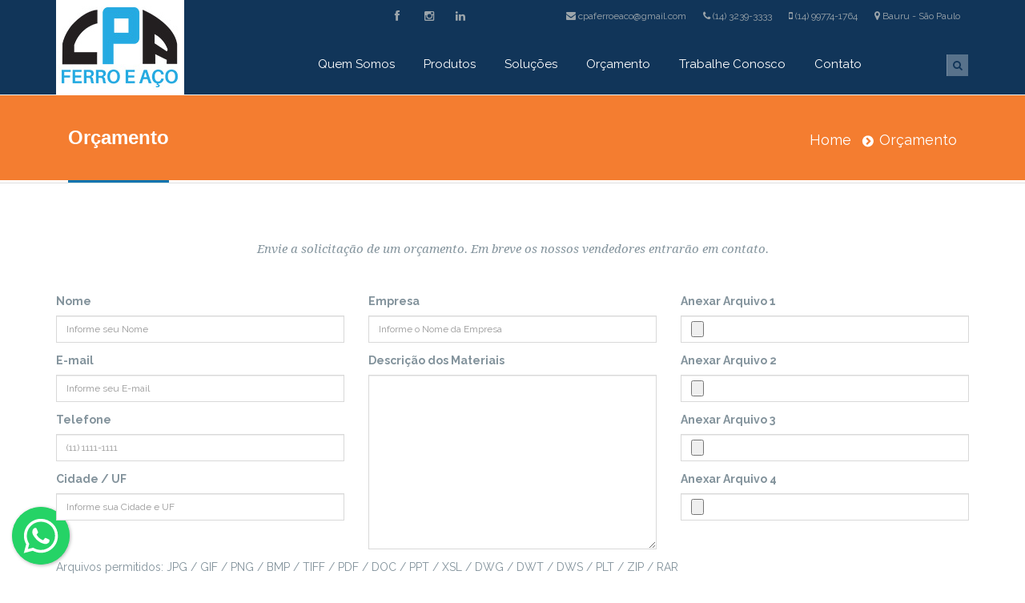

--- FILE ---
content_type: text/html
request_url: http://cpabauru.com.br/orcamento.asp
body_size: 21389
content:

<!DOCTYPE html>
<html>
<head>
	<meta charset="utf-8">
	<meta name="viewport" content="width=device-width, initial-scale=1.0">
	<meta name="description" content="">
	<meta name="author" content="">

	<title>Central Paulista Distribuidora de Aço - 14 3239-3333</title>

	<!-- Bootstrap core CSS -->
	<link href="assets/css/bootstrap.css" rel="stylesheet">

    <link rel="stylesheet" href="css/floating-wpp.min.css">

	<!-- Style CSS -->
	<link href="css/style.css" rel="stylesheet">
    
	<!-- Google Fonts -->
	<link href='http://fonts.googleapis.com/css?family=Lato:400,100,100italic,300,300italic,400italic,700,900' rel='stylesheet' type='text/css'>

	<!-- SLIDER REVOLUTION 4.x CSS SETTINGS -->
	<link rel="stylesheet" type="text/css" href="rs-plugin/css/settings.css" media="screen" />
    
	<!-- HTML5 shim and Respond.js IE8 support of HTML5 elements and media queries -->
	<!--[if lt IE 9]>
	  <script src="assets/js/html5shiv.js"></script>
	  <script src="assets/js/respond.min.js"></script>
	<![endif]-->

	<script src="js/jquery-1.10.2.min.js"></script>

	<!-- Favicons -->
	<link rel="shortcut icon" href="assets/ico/favicon.ico" type="image/x-icon">
	<link rel="apple-touch-icon" href="assets/ico/apple-touch-icon.png" />
	<link rel="apple-touch-icon" sizes="57x57" href="assets/ico/apple-touch-icon-57x57.png">
	<link rel="apple-touch-icon" sizes="72x72" href="assets/ico/apple-touch-icon-72x72.png">
	<link rel="apple-touch-icon" sizes="114x114" href="assets/ico/apple-touch-icon-114x114.png">
	<link rel="apple-touch-icon" sizes="144x144" href="assets/ico/apple-touch-icon-144x144.png">

</head>
<body data-spy="scroll" data-offset="75">
    <div id="myDiv"></div>
<div class="animationload"><div id="intro"></div></div>

	<div class="wrapper">
        <div class="topo azulbg">
    	<section class="topbar clearfix ">
        	<div class="container">
                <div class="row">
                    <div class="col-lg-4 col-md-4 col-sm-4 col-xs-0 hidden-xs">
                    </div><!-- end col-lg-6 -->
                    <div class="col-lg-8 col-md-8 col-sm-8 col-xs-12 hidden-xs">
                    	<div class="social clearfix hidden-xs">
                            <ul>
                                <li><a data-placement="bottom" data-toggle="tooltip" data-original-title="Facebook" title="" href="https://www.facebook.com/cpaferroeaco/"><i class="fa fa-facebook"></i></a></li>
                                <li><a data-placement="bottom" data-toggle="tooltip" data-original-title="Instagram" title="" href="https://www.instagram.com/cpaferroeaco/"><i class="fa fa-instagram"></i></a></li>
                                <li><a data-placement="bottom" data-toggle="tooltip" data-original-title="LinkedIn" title="" href="https://www.linkedin.com/company/cpaferroeaco/?viewAsMember=true"><i class="fa fa-linkedin"></i></a></li>
                            </ul>
                        </div><!-- end social -->

                    	<div class="callus clearfix">
                        	<ul>
                                <li><a href="mailto:cpaferroeaco@gmail.com"><span><i class="fa fa-envelope"></i></span> cpaferroeaco@gmail.com</a></li>
                                <li><a href="tel:+551432393333"><span><i class="fa fa-phone"></i></span> (14) 3239-3333</a></li>
                                <li><a href="tel:+5514997741764"><span><i class="fa fa-mobile-phone"></i></span> (14) 99774-1764</a></li>
                                <li><a href="fale-conosco.asp"><span><i class="fa fa-map-marker"></i></span> Bauru - São Paulo</a></li>
                            </ul>
                        </div><!-- end callus -->
                    </div><!-- end col-lg-6 -->
                </div><!-- end row -->
            </div><!-- end container -->
        </section><!-- end topbar -->

 		<header class="header clearfix ">
			<div class="container">
            	<div class="row">
                    <div class="col-lg-3 col-md-3 col-sm-12">
                       <div class="logo-wrapper clearfix">
							<div class="logo">
								<a href="./" title="Central Paulista Distribuidora de Aço - 14 3239-3333">
									<img src="images/logo.jpg" alt="CPA Bauru">
								</a>
							</div><!-- /.site-name -->
                    	    <div class="mobile callus clearfix">
                        	    <ul>
                                    <li><a href="mailto:cpaferroeaco@gmail.com"><span><i class="fa fa-envelope"></i></span> cpaferroeaco@gmail.com</a></li>
                                    <li><a href="tel:+5514997741764"><span><i class="fa fa-phone"></i></span> (14) 3239-3333</a></li>
                                    <li><a href="tel:+5514997741764"><span><i class="fa fa-mobile-phone"></i></span> (14) 99774-1764</a></li>
                                </ul>
                            </div><!-- end callus -->

						</div><!-- /.logo-wrapper -->
                    </div><!-- end col-lg-4 -->
                    <div class="col-lg-9 col-md-9 col-sm-12">
						<nav class="navbar navbar-defaultx fhmm" role="navigation">
                            <div class="navbar-header">
                                <button type="button" data-toggle="collapse" data-target="#defaultmenu" class="navbar-toggle"><span class="icon-bar"></span><span class="icon-bar"></span><span class="icon-bar"></span></button>
                            </div><!-- end navbar-header -->
                            <div id="defaultmenu" class="navbar-collapse collapse container">
                                <ul class="nav navbar-nav">
                                    <li class=" dropdown"><a href="#" data-toggle="dropdown" class="dropdown-toggle">Quem Somos</a>
                                        <ul class="dropdown-menu" role="menu">
                                            <li><a href="quem-somos-a-cpa.asp">A CPA</a></li>
                                            <li><a href="missao-visao-valores.asp">Missão, Visão e Valores</a></li>
                                        </ul><!-- end dropdown-menu -->
                                    </li><!-- end standard drop down -->
                                    <li class=" dropdown"><a href="#" data-toggle="dropdown" class="dropdown-toggle">Produtos</a>
                                        <ul class="dropdown-menu" role="menu">
                                            <li><a href="produtos.asp?id=1&n=Construção-Civil">Construção Civil</a></li>
                                            <li><a href="produtos.asp?id=2&n=Indústria">Indústria</a></li>
                                            <li><a href="produtos.asp?id=3&n=Planos-Derivados">Planos Derivados</a></li>
                                            <li><a href="produtos.asp?id=4&n=Agropecuária">Agropecuária</a></li>
                                            <li><a href="produtos.asp?id=5&n=Cerca">Cerca</a></li>
                                            <li><a href="produtos.asp?id=6&n=Acessórios">Acessórios</a></li>
                                        </ul><!-- end dropdown-menu -->
                                    </li><!-- end standard drop down -->
                                    <li class=" dropdown"><a href="solucoes.asp">Soluções</a>
                                        <!--
                                        <ul class="dropdown-menu" role="menu">
                                            <li><a href="#">Corte e Dobra de Vergalhão</a></li>
                                            <li><a href="#">Armação Pronta</a></li>
                                            <li><a href="#">Instalacão de Telas e Gradis</a></li>
                                        </ul><!-- end dropdown-menu 
                                        -->
                                    </li><!-- end standard drop down -->
                                    <li class="active"><a href="orcamento.asp">Orçamento</a></li>
                                    <li class=""><a href="trabalhe-conosco.asp">Trabalhe Conosco</a></li>
                                    <li class=""><a href="fale-conosco.asp">Contato</a></li>
                                </ul><!-- end nav navbar-nav -->
                           		<ul class="nav navbar-nav navbar-right">
                                    <li>
                                        <div id="dmsearch" class="dmsearch">
                                            <form id="searchform" action="busca.asp" method="get">
                                                <div class="dm-search-container">
                                                <input id="s" class="dmsearch-input" type="text" name="busca" value="" placeholder="Busque por um produto">
                                                </div>
                                                <input id="go" class="dmsearch-submit" type="submit" value="">
                                                <span class="searchicon"></span>
                                            </form> <!-- end searchform -->
                                        </div><!-- end search -->
                                    </li>
                           		</ul><!-- end nav navbar-nav navbar-right -->                                    
                            </div><!-- end #navbar-collapse-1 -->
						</nav><!-- end navbar navbar-default fhmm -->
                    </div><!-- end col-lg-8 -->  
				</div><!-- end row -->
			</div><!-- end container -->
		</header><!-- end header -->	
        </div>
         
        <section class="post-wrapper-top dm-shadow clearfix">
            <div class="container">
                <div class="col-lg-12">
                    <h2>Orçamento</h2>
                     <ul class="breadcrumb pull-right">
                        <li><a href="./">Home</a></li>
                        <li>Orçamento</li>
                    </ul>
                </div>
            </div>
        </section><!-- end post-wrapper-top -->

		<section class="postwrapper clearfix">
        	<div class="container">
            	<div class="row">
                	<div class="fullwidth clearfix">
                        <div class="title text-center">
                        	<p class="lead">Envie a solicitação de um orçamento. Em breve os nossos vendedores entrarão em contato.</p>
                        </div>
                        
                        <div class="clearfix"></div>
                         <div id="message"></div>
                        
						<form id="form2" enctype="multipart/form-data" action="email.asp?fase=1" name="contactform" method="post" data-effect="slide-bottom">
                        	<div class="col-lg-4 col-md-4 col-sm-12 col-xs-12">
                                <label>Nome</label>
                            	<input type="text" name="nome" id="nome" class="form-control requerido" placeholder="Informe seu Nome" title="Este campo é obrigatório" required /> 
                                <label>E-mail</label>
                            	<input type="email" name="email" id="email" class="form-control requerido" placeholder="Informe seu E-mail" title="Este campo é obrigatório" required/> 
                                <label>Telefone</label>
                            	<input type="text" name="telefone" id="telefone" class="form-control requerido" placeholder="(11) 1111-1111" title="Este campo é obrigatório" required/> 
                                <label>Cidade / UF</label>
                            	<input type="text" name="cidade" id="cidade" class="form-control requerido" placeholder="Informe sua Cidade e UF" title="Este campo é obrigatório" required/> 

                            </div>
                        	<div class="col-lg-4 col-md-4 col-sm-12 col-xs-12">
                                <label>Empresa</label>
                            	<input type="text" name="empresa" id="empresa" class="form-control" placeholder="Informe o Nome da Empresa"> 
                                <label>Descrição dos Materiais</label>
                                <textarea class="form-control requerido" name="descricao" id="descricao" rows="12" placeholder="" required title="Este campo é obrigatório"></textarea>
                            </div>
                        	<div class="col-lg-4 col-md-4 col-sm-12 col-xs-12">
                                <label>Anexar Arquivo 1</label>
                            	<input type="file" name="arquivo1" id="arquivo1" class="form-control" /> 
                                <label>Anexar Arquivo 2</label>
                            	<input type="file" name="arquivo2" id="arquivo2" class="form-control" /> 
                                <label>Anexar Arquivo 3</label>
                            	<input type="file" name="arquivo3" id="arquivo3" class="form-control" /> 
                                <label>Anexar Arquivo 4</label>
                            	<input type="file" name="arquivo4" id="arquivo4" class="form-control" /> 
                            </div>

                            <div class="clearfix"></div>
                            
                        	<div class="col-lg-12 col-md-12 col-sm-12 col-xs-12">
                            	Arquivos permitidos: JPG / GIF / PNG / BMP / TIFF / PDF / DOC / PPT / XSL / DWG / DWT / DWS / PLT / ZIP / RAR
                            </div>

                            <div class="clearfix"></div>
                            <br /><br />
                            
							<div class="text-center">
								<button type="submit" value="SEND" id="submit" class="btn btn-lg btn-laranja">Solicitar Orçamento</button>
							</div>
						</form>      
                        
                               
                	</div><!-- end fullwidth -->
                </div><!-- end row -->
            </div><!-- end container -->
        </section><!-- end postwrapper -->


<!-- Footer -->
        <footer class="footer1 jt-shadow clearfix">
        	<div class="container">
            	<div class="row">
          			<div class="col-lg-3 col-md-3 col-sm-6 col-xs-12">
                    	<div class="widget clearfix">
							<h3>Sobre a CPA</h3>
                        	<p>Fundada em 1991, a CPA - Central Paulista de Ferro e Aço possui ampla experiência na área de construção civil. Se destaca pelo atendimento personalizado dentro das necessidades de cada projeto e soluções diferenciadas que agregam economia e otimização dos materiais.</p>
                        </div><!-- end widget -->
                    </div><!-- end col-lg-3 -->
          			<div class="col-lg-3 col-md-3 col-sm-6 col-xs-12">
                    	<div class="widget clearfix">
                        	<div class="title">
                            	<h3>Principais Produtos</h3>
                            </div><!-- end title -->
                            <ul class="recent_posts_widget">
                                   <li>
       <a href="detalhe-do-produto.asp?id=2&n=barra-de-transferencia">
           <img src="produto/05022016171303-1.jpg" alt="Barra de Transferência" />Barra de Transferência
       </a>
       <a class="readmore" href="produtos.asp?id=1&n=construcao-civil">Construção Civil</a>
   </li>
   <li>
       <a href="detalhe-do-produto.asp?id=6&n=murfor">
           <img src="produto/25012016135840-1.jpg" alt="Murfor" />Murfor
       </a>
       <a class="readmore" href="produtos.asp?id=1&n=construcao-civil">Construção Civil</a>
   </li>
   <li>
       <a href="detalhe-do-produto.asp?id=19&n=perfil-i">
           <img src="produto/25012016144826-1.jpg" alt="Perfil I" />Perfil I
       </a>
       <a class="readmore" href="produtos.asp?id=2&n=industria">Indústria</a>
   </li>

                            </ul><!-- recent posts --> 
						</div><!-- end widget -->   
                    </div><!-- end col-lg-3 -->
          			<div class="col-lg-3 col-md-3 col-sm-6 col-xs-12">
                    	<div class="widget clearfix">
                        	<div class="title">
                            	<h3>&nbsp;</h3>
                            </div><!-- end title -->
                            <ul class="recent_posts_widget">
                                   <li>
       <a href="detalhe-do-produto.asp?id=59&n=securifor">
           <img src="produto/23022016124540-1.jpg" alt="Securifor" />Securifor
       </a>
       <a class="readmore" href="produtos.asp?id=5&n=cerca">Cerca</a>
   </li>
   <li>
       <a href="detalhe-do-produto.asp?id=69&n=prego-para-telhas-galvanizado">
           <img src="produto/23022016102440-1.jpg" alt="Prego para Telhas Galvanizado" />Prego para Telhas Galvanizado
       </a>
       <a class="readmore" href="produtos.asp?id=1&n=construcao-civil">Construção Civil</a>
   </li>
   <li>
       <a href="detalhe-do-produto.asp?id=14&n=barra-chata">
           <img src="produto/05022016201004-1.jpg" alt="Barra Chata" />Barra Chata
       </a>
       <a class="readmore" href="produtos.asp?id=2&n=industria">Indústria</a>
   </li>

                            </ul><!-- recent posts --> 
                        </div><!-- end widget -->
                    </div><!-- end col-lg-3 -->
          			<div class="col-lg-3 col-md-3 col-sm-6 col-xs-12">
                    	<div class="widget clearfix">
                        	<div class="title">
                            	<h3>Informações de Contato</h3>
                            </div><!-- end title -->
                            <div class="contact-widget">
                            	<ul>
                                	<li><i class="fa fa-map-marker"></i> Rua Luiz Rosa de Lima, 6 -, 51 <br />Jardim Tv - Baurú - São Paulo</li>
                                	<li><i class="fa fa-envelope-o"></i> <a href="mailto:cpaferroeaco@gmail.com" style="color:#83939c;">cpaferroeaco@gmail.com</a></li>
                                	<li><i class="fa fa-phone"></i> (14) 3239-3333 &nbsp; <i class="fa fa-mobile-phone"></i> (14) 99774-1764</li>
                                </ul>
                                <ul class="social clearfix">
                                    <li><a data-placement="bottom" data-toggle="tooltip" data-original-title="Facebook" title="" href="https://www.facebook.com/cpaferroeaco/"><i class="fa fa-facebook"></i></a></li>
                                    <li><a data-placement="bottom" data-toggle="tooltip" data-original-title="Instagram" title="" href="https://www.instagram.com/cpaferroeaco/"><i class="fa fa-instagram"></i></a></li>
                                    <li><a data-placement="bottom" data-toggle="tooltip" data-original-title="LinkedIn" title="" href="https://www.linkedin.com/company/cpaferroeaco/?viewAsMember=true"><i class="fa fa-linkedin"></i></a></li>
                                    <!-- end social -->
                            </div><!-- contact-widget -->
                        </div><!-- end widget -->
                    </div><!-- end col-lg-3 -->
            	</div><!-- end row -->
            </div><!-- end container -->
        </footer><!-- end footer --> 

        <section class="copyright1 clearfix">
        	<div class="container">
            	<div class="row">
                    <div class="col-lg-5 col-md-5 col-sm-8">
                        <p>Copyright © 2016 - Central Paulista Distribuidora de Aço</p>
                    </div><!-- end widget -->
                    <div class="col-lg-2 col-md-2 col-sm-4 text-center copy">
                        <a href="http://www.e9design.com.br/" target="_blank">
                            <img src="images/e9design.png" alt="TB Comunicação" />
                        </a>
                    </div><!-- end widget -->
                    <div class="col-lg-5 col-md-5 col-sm-12 clearfix">
                        <div class="footer-menu">
                            <ul class="menu">
                                <li class=""><a href="./">Home</a></li>
                                <li class=""><a href="orcamento.asp">Orçamento</a></li>
                                <li class=""><a href="trabalhe-conosco.asp">Trabalhe Conosco</a></li>
                                <li class=""><a href="fale-conosco.asp">Contato</a></li>
                            </ul>
                        </div>
                    </div><!-- end large-6 --> 
				</div><!-- end row -->
            </div><!-- end container -->
        </section><!-- end copyright1 -->
        
    </div>    
    
    <div class="dmtop">
    	Subir    
    </div><!-- end dmtop -->


	<!-- Bootstrap core and JavaScript's
    ================================================== -->
    <script src="js/bootstrap.js"></script>
	<script src="js/jquery.unveilEffects.js"></script>	
	<script src="js/retina-1.1.0.js"></script>
	<script src="js/fhmm.js"></script>
	<script src="js/jquery.prettyPhoto.js"></script>
	<script src="js/application.js"></script>
    <script type="text/javascript" src="js/floating-wpp.min.js"></script>

    <script type="text/javascript">
      $(function () {
        $('#myDiv').floatingWhatsApp({
          phone: '5514997741764'
        });
      });
    </script>

    
    
</body>
</html>




--- FILE ---
content_type: text/css
request_url: http://cpabauru.com.br/assets/css/bootstrap.css
body_size: 262144
content:
/*!
 * Bootstrap v3.0.0
 *
 * Copyright 2013 Twitter, Inc
 * Licensed under the Apache License v2.0
 * http://www.apache.org/licenses/LICENSE-2.0
 *
 * Designed and built with all the love in the world by @mdo and @fat.
 */
/*! normalize.css v2.1.0 | MIT License | git.io/normalize */
article,
aside,
details,
figcaption,
figure,
footer,
header,
hgroup,
main,
nav,
section,
summary {
  display: block;
}
audio,
canvas,
video {
  display: inline-block;
}
audio:not([controls]) {
  display: none;
  height: 0;
}
[hidden] {
  display: none;
}
html {
  font-family: sans-serif;
  -webkit-text-size-adjust: 100%;
  -ms-text-size-adjust: 100%;
}
body {
  margin: 0;
}
a:focus {
  outline: thin dotted;
}
a:active,
a:hover {
  outline: 0;
}
h1 {
  font-size: 2em;
  margin: 0.67em 0;
}
abbr[title] {
  border-bottom: 1px dotted;
}
b,
strong {
  font-weight: bold;
}
dfn {
  font-style: italic;
}
hr {
  -moz-box-sizing: content-box;
  box-sizing: content-box;
  height: 0;
}
mark {
  background: #ff0;
  padding:0 5px;
  color: #000;
}
code,
kbd,
pre,
samp {
  font-family: monospace, serif;
  font-size: 1em;
}
pre {
  white-space: pre-wrap;
}
q {
  quotes: "\201C" "\201D" "\2018" "\2019";
}
small {
  font-size: 80%;
}
sub,
sup {
  font-size: 75%;
  line-height: 0;
  position: relative;
  vertical-align: baseline;
}
sup {
  top: -0.5em;
}
sub {
  bottom: -0.25em;
}
img {
  border: 0;
}
svg:not(:root) {
  overflow: hidden;
}
figure {
  margin: 0;
}
fieldset {
  border: 1px solid #c0c0c0;
  margin: 0 2px;
  padding: 0.35em 0.625em 0.75em;
}
legend {
  border: 0;
  padding: 0;
}
button,
input,
select,
textarea {
  font-family: inherit;
  font-size: 100%;
  margin: 0;
}
button,
input {
  line-height: normal;
}
button,
select {
  text-transform: none;
}
button,
html input[type="button"],
input[type="reset"],
input[type="submit"] {
  -webkit-appearance: button;
  cursor: pointer;
}
button[disabled],
html input[disabled] {
  cursor: default;
}
input[type="checkbox"],
input[type="radio"] {
  box-sizing: border-box;
  padding: 0;
}
input[type="search"] {
  -webkit-appearance: textfield;
  -moz-box-sizing: content-box;
  -webkit-box-sizing: content-box;
  box-sizing: content-box;
}
input[type="search"]::-webkit-search-cancel-button,
input[type="search"]::-webkit-search-decoration {
  -webkit-appearance: none;
}
button::-moz-focus-inner,
input::-moz-focus-inner {
  border: 0;
  padding: 0;
}
textarea {
  overflow: auto;
  vertical-align: top;
}
table {
  border-collapse: collapse;
  border-spacing: 0;
}
@media print {
  * {
    text-shadow: none !important;
    color: #000 !important;
    background: transparent !important;
    box-shadow: none !important;
  }
  a,
  a:visited {
    text-decoration: underline;
  }
  a[href]:after {
    content: " (" attr(href) ")";
  }
  abbr[title]:after {
    content: " (" attr(title) ")";
  }
  .ir a:after,
  a[href^="javascript:"]:after,
  a[href^="#"]:after {
    content: "";
  }
  pre,
  blockquote {
    border: 1px solid #999;
    page-break-inside: avoid;
  }
  thead {
    display: table-header-group;
  }
  tr,
  img {
    page-break-inside: avoid;
  }
  img {
    max-width: 100% !important;
  }
  @page {
    margin: 2cm .5cm;
  }
  p,
  h2,
  h3 {
    orphans: 3;
    widows: 3;
  }
  h2,
  h3 {
    page-break-after: avoid;
  }
  .navbar {
    display: none;
  }
  .table td,
  .table th {
    background-color: #fff !important;
  }
  .btn > .caret,
  .dropup > .btn > .caret {
    border-top-color: #000 !important;
  }
  .label {
    border: 1px solid #000;
  }
  .table {
    border-collapse: collapse !important;
  }
  .table-bordered th,
  .table-bordered td {
    border: 1px solid #ddd !important;
  }
}
*,
*:before,
*:after {
  -webkit-box-sizing: border-box;
  -moz-box-sizing: border-box;
  box-sizing: border-box;
}
html {
  font-size: 62.5%;
  -webkit-tap-highlight-color: rgba(0, 0, 0, 0);
}
body {
  font-family: "Open Sans", Helvetica Neue, Helvetica, Arial, sans-serif;
  font-size: 14px;
  line-height: 1.428571429;
  color: #656565;
  background-color: #ffffff;
}
input,
button,
select,
textarea {
  font-family: inherit;
  font-size: inherit;
  line-height: inherit;
}
button,
input,
select[multiple],
textarea {
  background-image: none;
}
a {
  color: #428bca;
  text-decoration: none;
}
a:hover,
a:focus {
  color: #2a6496;
  text-decoration: underline;
}
a:focus {
  outline: thin dotted #333;
  outline: 5px auto -webkit-focus-ring-color;
  outline-offset: -2px;
}
img {
  vertical-align: middle;
}
.img-responsive {
  display: block;
  max-width: 100%;
  height: auto;
}
.img-rounded {
  border-radius: 6px;
}
.img-thumbnail {
  padding: 9px;
  line-height: 1.428571429;
  background-color: #ffffff;
  border: 1px solid #EFEFEF;
  border-radius: 0;
  -webkit-transition: all 0.2s ease-in-out;
  transition: all 0.2s ease-in-out;
  display: inline-block;
  max-width: 100%;
  height: auto;
}
.img-circle {
  border-radius: 50%;
}
.img-polaroid {
  padding: 4px;
  padding-bottom: 15px;
  line-height: 1.428571429;
  background-color: #ffffff;
  border: 1px solid #EFEFEF;
  -webkit-transition: all 0.2s ease-in-out;
  transition: all 0.2s ease-in-out;
  display: inline-block;
  max-width: 100%;
  height: auto;
}
.img-shadow {
  -webkit-box-shadow: 0 0 5px #000000;
  box-shadow: 0 0 5px #000000;
  -webkit-transition: all 0.2s ease-in-out;
  transition: all 0.2s ease-in-out;
  display: inline-block;
  max-width: 100%;
  height: auto;
}
hr {
  margin-top: 20px;
  margin-bottom: 20px;
  border: 0;
  border-top: 1px solid #eeeeee;
}
.sr-only {
  position: absolute;
  width: 1px;
  height: 1px;
  margin: -1px;
  padding: 0;
  overflow: hidden;
  clip: rect(0 0 0 0);
  border: 0;
}
tr.rowlink td {
  cursor: pointer;
}
tr.rowlink td.nolink {
  cursor: auto;
}
.table tbody tr.rowlink:hover td {
  background-color: #f5f5f5;
}
a.rowlink {
  color: inherit;
  font: inherit;
  text-decoration: inherit;
}
p {
  margin: 0 0 10px;
}
.lead {
  margin-bottom: 20px;
  font-size: 16.099999999999998px;
  font-weight: 200;
  line-height: 1.4;
}
@media (min-width: 768px) {
  .lead {
    font-size: 21px;
  }
}
small {
  font-size: 85%;
}
cite {
  font-style: normal;
}
.text-muted {
  color: #999999;
}
.text-primary {
  color: #428bca;
}
.text-warning {
  color: #c09853;
}
.text-danger {
  color: #b94a48;
}
.text-success {
  color: #468847;
}
.text-info {
  color: #3a87ad;
}
.text-left {
  text-align: left;
}
.text-right {
  text-align: right;
}
.text-center {
  text-align: center;
}
h1,
h2,
h3,
h4,
h5,
h6,
.h1,
.h2,
.h3,
.h4,
.h5,
.h6 {
  font-family: "Open Sans", Helvetica Neue, Helvetica, Arial, sans-serif;
  font-weight: 500;
  line-height: 1.1;
}
h1 small,
h2 small,
h3 small,
h4 small,
h5 small,
h6 small,
.h1 small,
.h2 small,
.h3 small,
.h4 small,
.h5 small,
.h6 small {
  font-weight: normal;
  line-height: 1;
  color: #999999;
}
h1,
h2,
h3 {
  margin-top: 20px;
  margin-bottom: 10px;
}
h4,
h5,
h6 {
  margin-top: 10px;
  margin-bottom: 10px;
}
h1,
.h1 {
  font-size: 36px;
}
h2,
.h2 {
  font-size: 30px;
}
h3,
.h3 {
  font-size: 24px;
}
h4,
.h4 {
  font-size: 18px;
}
h5,
.h5 {
  font-size: 14px;
}
h6,
.h6 {
  font-size: 12px;
}
h1 small,
.h1 small {
  font-size: 24px;
}
h2 small,
.h2 small {
  font-size: 18px;
}
h3 small,
.h3 small,
h4 small,
.h4 small {
  font-size: 14px;
}
.page-header {
  padding-bottom: 9px;
  margin: 40px 0 20px;
  border-bottom: 1px solid #eeeeee;
}
ul,
ol {
  margin-top: 0;
  margin-bottom: 10px;
}
ul ul,
ol ul,
ul ol,
ol ol {
  margin-bottom: 0;
}
.list-unstyled {
  padding-left: 0;
  list-style: none;
}
.list-inline {
  padding-left: 0;
  list-style: none;
}
.list-inline > li {
  display: inline-block;
  padding-left: 5px;
  padding-right: 5px;
}
dl {
  margin-bottom: 20px;
}
dt,
dd {
  line-height: 1.428571429;
}
dt {
  font-weight: bold;
}
dd {
  margin-left: 0;
}
@media (min-width: 768px) {
  .dl-horizontal dt {
    float: left;
    width: 160px;
    clear: left;
    text-align: right;
    overflow: hidden;
    text-overflow: ellipsis;
    white-space: nowrap;
  }
  .dl-horizontal dd {
    margin-left: 180px;
    *zoom: 1;
  }
  .dl-horizontal dd:before,
  .dl-horizontal dd:after {
    content: " ";
    /* 1 */
    display: table;
    /* 2 */
  }
  .dl-horizontal dd:after {
    clear: both;
  }
  .dl-horizontal dd:before,
  .dl-horizontal dd:after {
    content: " ";
    /* 1 */
    display: table;
    /* 2 */
  }
  .dl-horizontal dd:after {
    clear: both;
  }
}
abbr[title],
abbr[data-original-title] {
  cursor: help;
  border-bottom: 1px dotted #999999;
}
abbr.initialism {
  font-size: 90%;
  text-transform: uppercase;
}
blockquote {
  padding: 10px 20px;
  margin: 0 0 20px;
  border-left: 5px solid #eeeeee;
}
blockquote p {
  font-size: 17.5px;
  font-weight: 300;
  line-height: 1.25;
}
blockquote p:last-child {
  margin-bottom: 0;
}
blockquote small {
  display: block;
  line-height: 1.428571429;
  color: #999999;
}
blockquote small:before {
  content: '\2014 \00A0';
}
blockquote.pull-right {
  padding-right: 15px;
  padding-left: 0;
  border-right: 5px solid #eeeeee;
  border-left: 0;
}
blockquote.pull-right p,
blockquote.pull-right small {
  text-align: right;
}
blockquote.pull-right small:before {
  content: '';
}
blockquote.pull-right small:after {
  content: '\00A0 \2014';
}
q:before,
q:after,
blockquote:before,
blockquote:after {
  content: "";
}
address {
  display: block;
  margin-bottom: 20px;
  font-style: normal;
  line-height: 1.428571429;
}
code,
pre {
  font-family: Monaco, Menlo, Consolas, "Courier New", monospace;
}
code {
  padding: 2px 4px;
  font-size: 90%;
  color: #c7254e;
  background-color: #f9f2f4;
  white-space: nowrap;
  border-radius: 4px;
}
pre {
  display: block;
  padding: 9.5px;
  margin: 0 0 10px;
  font-size: 13px;
  line-height: 1.428571429;
  word-break: break-all;
  word-wrap: break-word;
  color: #656565;
  background-color: #f5f5f5;
  border: 1px solid #cccccc;
  border-radius: 4px;
}
pre.prettyprint {
  margin-bottom: 20px;
}
pre code {
  padding: 0;
  font-size: inherit;
  color: inherit;
  white-space: pre-wrap;
  background-color: transparent;
  border: 0;
}
.pre-scrollable {
  max-height: 340px;
  overflow-y: scroll;
}
.container {
  margin-right: auto;
  margin-left: auto;
  padding-left: 15px;
  padding-right: 15px;
  *zoom: 1;
}
.container:before,
.container:after {
  content: " ";
  /* 1 */
  display: table;
  /* 2 */
}
.container:after {
  clear: both;
}
.container:before,
.container:after {
  content: " ";
  /* 1 */
  display: table;
  /* 2 */
}
.container:after {
  clear: both;
}
.row {
  margin-left: -15px;
  margin-right: -15px;
  *zoom: 1;
}
.row:before,
.row:after {
  content: " ";
  /* 1 */
  display: table;
  /* 2 */
}
.row:after {
  clear: both;
}
.row:before,
.row:after {
  content: " ";
  /* 1 */
  display: table;
  /* 2 */
}
.row:after {
  clear: both;
}
.col-xs-1,
.col-xs-2,
.col-xs-3,
.col-xs-4,
.col-xs-5,
.col-xs-6,
.col-xs-7,
.col-xs-8,
.col-xs-9,
.col-xs-10,
.col-xs-11,
.col-xs-12,
.col-sm-1,
.col-sm-2,
.col-sm-3,
.col-sm-4,
.col-sm-5,
.col-sm-6,
.col-sm-7,
.col-sm-8,
.col-sm-9,
.col-sm-10,
.col-sm-11,
.col-sm-12,
.col-md-1,
.col-md-2,
.col-md-3,
.col-md-4,
.col-md-5,
.col-md-6,
.col-md-7,
.col-md-8,
.col-md-9,
.col-md-10,
.col-md-11,
.col-md-12,
.col-lg-1,
.col-lg-2,
.col-lg-3,
.col-lg-4,
.col-lg-5,
.col-lg-6,
.col-lg-7,
.col-lg-8,
.col-lg-9,
.col-lg-10,
.col-lg-11,
.col-lg-12 {
  position: relative;
  min-height: 1px;
  padding-left: 15px;
  padding-right: 15px;
}
.col-xs-1,
.col-xs-2,
.col-xs-3,
.col-xs-4,
.col-xs-5,
.col-xs-6,
.col-xs-7,
.col-xs-8,
.col-xs-9,
.col-xs-10,
.col-xs-11 {
  float: left;
}
.col-xs-1 {
  width: 8.333333333333332%;
}
.col-xs-2 {
  width: 16.666666666666664%;
}
.col-xs-3 {
  width: 25%;
}
.col-xs-4 {
  width: 33.33333333333333%;
}
.col-xs-5 {
  width: 41.66666666666667%;
}
.col-xs-6 {
  width: 50%;
}
.col-xs-7 {
  width: 58.333333333333336%;
}
.col-xs-8 {
  width: 66.66666666666666%;
}
.col-xs-9 {
  width: 75%;
}
.col-xs-10 {
  width: 83.33333333333334%;
}
.col-xs-11 {
  width: 91.66666666666666%;
}
.col-xs-12 {
  width: 100%;
}
@media (min-width: 768px) {
  .container {
    max-width: 750px;
  }
  .col-sm-1,
  .col-sm-2,
  .col-sm-3,
  .col-sm-4,
  .col-sm-5,
  .col-sm-6,
  .col-sm-7,
  .col-sm-8,
  .col-sm-9,
  .col-sm-10,
  .col-sm-11 {
    float: left;
  }
  .col-sm-1 {
    width: 8.333333333333332%;
  }
  .col-sm-2 {
    width: 16.666666666666664%;
  }
  .col-sm-3 {
    width: 25%;
  }
  .col-sm-4 {
    width: 33.33333333333333%;
  }
  .col-sm-5 {
    width: 41.66666666666667%;
  }
  .col-sm-6 {
    width: 50%;
  }
  .col-sm-7 {
    width: 58.333333333333336%;
  }
  .col-sm-8 {
    width: 66.66666666666666%;
  }
  .col-sm-9 {
    width: 75%;
  }
  .col-sm-10 {
    width: 83.33333333333334%;
  }
  .col-sm-11 {
    width: 91.66666666666666%;
  }
  .col-sm-12 {
    width: 100%;
  }
  .col-sm-push-1 {
    left: 8.333333333333332%;
  }
  .col-sm-push-2 {
    left: 16.666666666666664%;
  }
  .col-sm-push-3 {
    left: 25%;
  }
  .col-sm-push-4 {
    left: 33.33333333333333%;
  }
  .col-sm-push-5 {
    left: 41.66666666666667%;
  }
  .col-sm-push-6 {
    left: 50%;
  }
  .col-sm-push-7 {
    left: 58.333333333333336%;
  }
  .col-sm-push-8 {
    left: 66.66666666666666%;
  }
  .col-sm-push-9 {
    left: 75%;
  }
  .col-sm-push-10 {
    left: 83.33333333333334%;
  }
  .col-sm-push-11 {
    left: 91.66666666666666%;
  }
  .col-sm-pull-1 {
    right: 8.333333333333332%;
  }
  .col-sm-pull-2 {
    right: 16.666666666666664%;
  }
  .col-sm-pull-3 {
    right: 25%;
  }
  .col-sm-pull-4 {
    right: 33.33333333333333%;
  }
  .col-sm-pull-5 {
    right: 41.66666666666667%;
  }
  .col-sm-pull-6 {
    right: 50%;
  }
  .col-sm-pull-7 {
    right: 58.333333333333336%;
  }
  .col-sm-pull-8 {
    right: 66.66666666666666%;
  }
  .col-sm-pull-9 {
    right: 75%;
  }
  .col-sm-pull-10 {
    right: 83.33333333333334%;
  }
  .col-sm-pull-11 {
    right: 91.66666666666666%;
  }
  .col-sm-offset-1 {
    margin-left: 8.333333333333332%;
  }
  .col-sm-offset-2 {
    margin-left: 16.666666666666664%;
  }
  .col-sm-offset-3 {
    margin-left: 25%;
  }
  .col-sm-offset-4 {
    margin-left: 33.33333333333333%;
  }
  .col-sm-offset-5 {
    margin-left: 41.66666666666667%;
  }
  .col-sm-offset-6 {
    margin-left: 50%;
  }
  .col-sm-offset-7 {
    margin-left: 58.333333333333336%;
  }
  .col-sm-offset-8 {
    margin-left: 66.66666666666666%;
  }
  .col-sm-offset-9 {
    margin-left: 75%;
  }
  .col-sm-offset-10 {
    margin-left: 83.33333333333334%;
  }
  .col-sm-offset-11 {
    margin-left: 91.66666666666666%;
  }
}
@media (min-width: 992px) {
  .container {
    max-width: 970px;
  }
  .col-md-1,
  .col-md-2,
  .col-md-3,
  .col-md-4,
  .col-md-5,
  .col-md-6,
  .col-md-7,
  .col-md-8,
  .col-md-9,
  .col-md-10,
  .col-md-11 {
    float: left;
  }
  .col-md-1 {
    width: 8.333333333333332%;
  }
  .col-md-2 {
    width: 16.666666666666664%;
  }
  .col-md-3 {
    width: 25%;
  }
  .col-md-4 {
    width: 33.33333333333333%;
  }
  .col-md-5 {
    width: 41.66666666666667%;
  }
  .col-md-6 {
    width: 50%;
  }
  .col-md-7 {
    width: 58.333333333333336%;
  }
  .col-md-8 {
    width: 66.66666666666666%;
  }
  .col-md-9 {
    width: 75%;
  }
  .col-md-10 {
    width: 83.33333333333334%;
  }
  .col-md-11 {
    width: 91.66666666666666%;
  }
  .col-md-12 {
    width: 100%;
  }
  .col-md-push-0 {
    left: auto;
  }
  .col-md-push-1 {
    left: 8.333333333333332%;
  }
  .col-md-push-2 {
    left: 16.666666666666664%;
  }
  .col-md-push-3 {
    left: 25%;
  }
  .col-md-push-4 {
    left: 33.33333333333333%;
  }
  .col-md-push-5 {
    left: 41.66666666666667%;
  }
  .col-md-push-6 {
    left: 50%;
  }
  .col-md-push-7 {
    left: 58.333333333333336%;
  }
  .col-md-push-8 {
    left: 66.66666666666666%;
  }
  .col-md-push-9 {
    left: 75%;
  }
  .col-md-push-10 {
    left: 83.33333333333334%;
  }
  .col-md-push-11 {
    left: 91.66666666666666%;
  }
  .col-md-pull-0 {
    right: auto;
  }
  .col-md-pull-1 {
    right: 8.333333333333332%;
  }
  .col-md-pull-2 {
    right: 16.666666666666664%;
  }
  .col-md-pull-3 {
    right: 25%;
  }
  .col-md-pull-4 {
    right: 33.33333333333333%;
  }
  .col-md-pull-5 {
    right: 41.66666666666667%;
  }
  .col-md-pull-6 {
    right: 50%;
  }
  .col-md-pull-7 {
    right: 58.333333333333336%;
  }
  .col-md-pull-8 {
    right: 66.66666666666666%;
  }
  .col-md-pull-9 {
    right: 75%;
  }
  .col-md-pull-10 {
    right: 83.33333333333334%;
  }
  .col-md-pull-11 {
    right: 91.66666666666666%;
  }
  .col-md-offset-0 {
    margin-left: 0;
  }
  .col-md-offset-1 {
    margin-left: 8.333333333333332%;
  }
  .col-md-offset-2 {
    margin-left: 16.666666666666664%;
  }
  .col-md-offset-3 {
    margin-left: 25%;
  }
  .col-md-offset-4 {
    margin-left: 33.33333333333333%;
  }
  .col-md-offset-5 {
    margin-left: 41.66666666666667%;
  }
  .col-md-offset-6 {
    margin-left: 50%;
  }
  .col-md-offset-7 {
    margin-left: 58.333333333333336%;
  }
  .col-md-offset-8 {
    margin-left: 66.66666666666666%;
  }
  .col-md-offset-9 {
    margin-left: 75%;
  }
  .col-md-offset-10 {
    margin-left: 83.33333333333334%;
  }
  .col-md-offset-11 {
    margin-left: 91.66666666666666%;
  }
}
@media (min-width: 1200px) {
  .container {
    max-width: 1170px;
  }
  .col-lg-1,
  .col-lg-2,
  .col-lg-3,
  .col-lg-4,
  .col-lg-5,
  .col-lg-6,
  .col-lg-7,
  .col-lg-8,
  .col-lg-9,
  .col-lg-10,
  .col-lg-11 {
    float: left;
  }
  .col-lg-1 {
    width: 8.333333333333332%;
  }
  .col-lg-2 {
    width: 16.666666666666664%;
  }
  .col-lg-3 {
    width: 25%;
  }
  .col-lg-4 {
    width: 33.33333333333333%;
  }
  .col-lg-5 {
    width: 41.66666666666667%;
  }
  .col-lg-6 {
    width: 50%;
  }
  .col-lg-7 {
    width: 58.333333333333336%;
  }
  .col-lg-8 {
    width: 66.66666666666666%;
  }
  .col-lg-9 {
    width: 75%;
  }
  .col-lg-10 {
    width: 83.33333333333334%;
  }
  .col-lg-11 {
    width: 91.66666666666666%;
  }
  .col-lg-12 {
    width: 100%;
  }
  .col-lg-push-0 {
    left: auto;
  }
  .col-lg-push-1 {
    left: 8.333333333333332%;
  }
  .col-lg-push-2 {
    left: 16.666666666666664%;
  }
  .col-lg-push-3 {
    left: 25%;
  }
  .col-lg-push-4 {
    left: 33.33333333333333%;
  }
  .col-lg-push-5 {
    left: 41.66666666666667%;
  }
  .col-lg-push-6 {
    left: 50%;
  }
  .col-lg-push-7 {
    left: 58.333333333333336%;
  }
  .col-lg-push-8 {
    left: 66.66666666666666%;
  }
  .col-lg-push-9 {
    left: 75%;
  }
  .col-lg-push-10 {
    left: 83.33333333333334%;
  }
  .col-lg-push-11 {
    left: 91.66666666666666%;
  }
  .col-lg-pull-0 {
    right: auto;
  }
  .col-lg-pull-1 {
    right: 8.333333333333332%;
  }
  .col-lg-pull-2 {
    right: 16.666666666666664%;
  }
  .col-lg-pull-3 {
    right: 25%;
  }
  .col-lg-pull-4 {
    right: 33.33333333333333%;
  }
  .col-lg-pull-5 {
    right: 41.66666666666667%;
  }
  .col-lg-pull-6 {
    right: 50%;
  }
  .col-lg-pull-7 {
    right: 58.333333333333336%;
  }
  .col-lg-pull-8 {
    right: 66.66666666666666%;
  }
  .col-lg-pull-9 {
    right: 75%;
  }
  .col-lg-pull-10 {
    right: 83.33333333333334%;
  }
  .col-lg-pull-11 {
    right: 91.66666666666666%;
  }
  .col-lg-offset-0 {
    margin-left: 0;
  }
  .col-lg-offset-1 {
    margin-left: 8.333333333333332%;
  }
  .col-lg-offset-2 {
    margin-left: 16.666666666666664%;
  }
  .col-lg-offset-3 {
    margin-left: 25%;
  }
  .col-lg-offset-4 {
    margin-left: 33.33333333333333%;
  }
  .col-lg-offset-5 {
    margin-left: 41.66666666666667%;
  }
  .col-lg-offset-6 {
    margin-left: 50%;
  }
  .col-lg-offset-7 {
    margin-left: 58.333333333333336%;
  }
  .col-lg-offset-8 {
    margin-left: 66.66666666666666%;
  }
  .col-lg-offset-9 {
    margin-left: 75%;
  }
  .col-lg-offset-10 {
    margin-left: 83.33333333333334%;
  }
  .col-lg-offset-11 {
    margin-left: 91.66666666666666%;
  }
}
table {
  max-width: 100%;
  background-color: transparent;
}
th {
  text-align: left;
}
.table {
  width: 100%;
  margin-bottom: 20px;
}
.table thead > tr > th,
.table tbody > tr > th,
.table tfoot > tr > th,
.table thead > tr > td,
.table tbody > tr > td,
.table tfoot > tr > td {
  padding: 8px;
  line-height: 1.428571429;
  vertical-align: top;
  border-top: 1px solid #EFEFEF;
}
.table thead > tr > th {
  vertical-align: bottom;
  border-bottom: 2px solid #EFEFEF;
}
.table caption + thead tr:first-child th,
.table colgroup + thead tr:first-child th,
.table thead:first-child tr:first-child th,
.table caption + thead tr:first-child td,
.table colgroup + thead tr:first-child td,
.table thead:first-child tr:first-child td {
  border-top: 0;
}
.table tbody + tbody {
  border-top: 2px solid #EFEFEF;
}
.table .table {
  background-color: #ffffff;
}
.table-condensed thead > tr > th,
.table-condensed tbody > tr > th,
.table-condensed tfoot > tr > th,
.table-condensed thead > tr > td,
.table-condensed tbody > tr > td,
.table-condensed tfoot > tr > td {
  padding: 5px;
}
.table-bordered {
  border: 1px solid #EFEFEF;
}
.table-bordered > thead > tr > th,
.table-bordered > tbody > tr > th,
.table-bordered > tfoot > tr > th,
.table-bordered > thead > tr > td,
.table-bordered > tbody > tr > td,
.table-bordered > tfoot > tr > td {
  border: 1px solid #EFEFEF;
}
.table-bordered > thead > tr > th,
.table-bordered > thead > tr > td {
  border-bottom-width: 2px;
}
.table-striped > tbody > tr:nth-child(odd) > td,
.table-striped > tbody > tr:nth-child(odd) > th {
  background-color: #f9f9f9;
}
.table-hover > tbody > tr:hover > td,
.table-hover > tbody > tr:hover > th {
  background-color: #f5f5f5;
}
table col[class*="col-"] {
  float: none;
  display: table-column;
}
table td[class*="col-"],
table th[class*="col-"] {
  float: none;
  display: table-cell;
}
.table > thead > tr > td.active,
.table > tbody > tr > td.active,
.table > tfoot > tr > td.active,
.table > thead > tr > th.active,
.table > tbody > tr > th.active,
.table > tfoot > tr > th.active,
.table > thead > tr.active > td,
.table > tbody > tr.active > td,
.table > tfoot > tr.active > td,
.table > thead > tr.active > th,
.table > tbody > tr.active > th,
.table > tfoot > tr.active > th {
  background-color: #f5f5f5;
}
.table > thead > tr > td.success,
.table > tbody > tr > td.success,
.table > tfoot > tr > td.success,
.table > thead > tr > th.success,
.table > tbody > tr > th.success,
.table > tfoot > tr > th.success,
.table > thead > tr.success > td,
.table > tbody > tr.success > td,
.table > tfoot > tr.success > td,
.table > thead > tr.success > th,
.table > tbody > tr.success > th,
.table > tfoot > tr.success > th {
  background-color: #dff0d8;
  border-color: #d6e9c6;
}
.table-hover > tbody > tr > td.success:hover,
.table-hover > tbody > tr > th.success:hover,
.table-hover > tbody > tr.success:hover > td {
  background-color: #d0e9c6;
  border-color: #c9e2b3;
}
.table > thead > tr > td.danger,
.table > tbody > tr > td.danger,
.table > tfoot > tr > td.danger,
.table > thead > tr > th.danger,
.table > tbody > tr > th.danger,
.table > tfoot > tr > th.danger,
.table > thead > tr.danger > td,
.table > tbody > tr.danger > td,
.table > tfoot > tr.danger > td,
.table > thead > tr.danger > th,
.table > tbody > tr.danger > th,
.table > tfoot > tr.danger > th {
  background-color: #f2dede;
  border-color: #eed3d7;
}
.table-hover > tbody > tr > td.danger:hover,
.table-hover > tbody > tr > th.danger:hover,
.table-hover > tbody > tr.danger:hover > td {
  background-color: #ebcccc;
  border-color: #e6c1c7;
}
.table > thead > tr > td.warning,
.table > tbody > tr > td.warning,
.table > tfoot > tr > td.warning,
.table > thead > tr > th.warning,
.table > tbody > tr > th.warning,
.table > tfoot > tr > th.warning,
.table > thead > tr.warning > td,
.table > tbody > tr.warning > td,
.table > tfoot > tr.warning > td,
.table > thead > tr.warning > th,
.table > tbody > tr.warning > th,
.table > tfoot > tr.warning > th {
  background-color: #fcf8e3;
  border-color: #fbeed5;
}
.table-hover > tbody > tr > td.warning:hover,
.table-hover > tbody > tr > th.warning:hover,
.table-hover > tbody > tr.warning:hover > td {
  background-color: #faf2cc;
  border-color: #f8e5be;
}
@media (max-width: 768px) {
  .table-responsive {
    width: 100%;
    margin-bottom: 15px;
    overflow-y: hidden;
    overflow-x: scroll;
    border: 1px solid #EFEFEF;
  }
  .table-responsive > .table {
    margin-bottom: 0;
    background-color: #fff;
  }
  .table-responsive > .table > thead > tr > th,
  .table-responsive > .table > tbody > tr > th,
  .table-responsive > .table > tfoot > tr > th,
  .table-responsive > .table > thead > tr > td,
  .table-responsive > .table > tbody > tr > td,
  .table-responsive > .table > tfoot > tr > td {
    white-space: nowrap;
  }
  .table-responsive > .table-bordered {
    border: 0;
  }
  .table-responsive > .table-bordered > thead > tr > th:first-child,
  .table-responsive > .table-bordered > tbody > tr > th:first-child,
  .table-responsive > .table-bordered > tfoot > tr > th:first-child,
  .table-responsive > .table-bordered > thead > tr > td:first-child,
  .table-responsive > .table-bordered > tbody > tr > td:first-child,
  .table-responsive > .table-bordered > tfoot > tr > td:first-child {
    border-left: 0;
  }
  .table-responsive > .table-bordered > thead > tr > th:last-child,
  .table-responsive > .table-bordered > tbody > tr > th:last-child,
  .table-responsive > .table-bordered > tfoot > tr > th:last-child,
  .table-responsive > .table-bordered > thead > tr > td:last-child,
  .table-responsive > .table-bordered > tbody > tr > td:last-child,
  .table-responsive > .table-bordered > tfoot > tr > td:last-child {
    border-right: 0;
  }
  .table-responsive > .table-bordered > thead > tr:last-child > th,
  .table-responsive > .table-bordered > tbody > tr:last-child > th,
  .table-responsive > .table-bordered > tfoot > tr:last-child > th,
  .table-responsive > .table-bordered > thead > tr:last-child > td,
  .table-responsive > .table-bordered > tbody > tr:last-child > td,
  .table-responsive > .table-bordered > tfoot > tr:last-child > td {
    border-bottom: 0;
  }
}
fieldset {
  padding: 0;
  margin: 0;
  border: 0;
}
legend {
  display: block;
  width: 100%;
  padding: 0;
  margin-bottom: 20px;
  font-size: 21px;
  line-height: inherit;
  color: #656565;
  border: 0;
  border-bottom: 1px solid #e5e5e5;
}
label {
  display: inline-block;
  margin-bottom: 5px;
  font-weight: bold;
}
input[type="search"] {
  -webkit-box-sizing: border-box;
  -moz-box-sizing: border-box;
  box-sizing: border-box;
}
input[type="radio"],
input[type="checkbox"] {
  margin: 4px 0 0;
  margin-top: 1px \9;
  /* IE8-9 */
  line-height: normal;
}
input[type="file"] {
  display: block;
}
select[multiple],
select[size] {
  height: auto;
}
select optgroup {
  font-size: inherit;
  font-style: inherit;
  font-family: inherit;
}
input[type="file"]:focus,
input[type="radio"]:focus,
input[type="checkbox"]:focus {
  outline: thin dotted #333;
  outline: 5px auto -webkit-focus-ring-color;
  outline-offset: -2px;
}
input[type="number"]::-webkit-outer-spin-button,
input[type="number"]::-webkit-inner-spin-button {
  height: auto;
}
.form-control:-moz-placeholder {
  color: #999999;
}
.form-control::-moz-placeholder {
  color: #999999;
}
.form-control:-ms-input-placeholder {
  color: #999999;
}
.form-control::-webkit-input-placeholder {
  color: #999999;
}
.form-control {
  display: block;
  width: 100%;
  height: 34px;
  margin-bottom:10px;
  padding: 6px 12px;
  font-size: 12px;
  line-height: 1.428571429;
  color: #656565;
  vertical-align: middle;
  background-color: #ffffff;
  border: 1px solid #d9d9d9;
  -webkit-box-shadow: inset 0 1px 1px rgba(0, 0, 0, 0.075);
  box-shadow: inset 0 1px 1px rgba(0, 0, 0, 0.075);
  -webkit-transition: border-color ease-in-out .15s, box-shadow ease-in-out .15s;
  transition: border-color ease-in-out .15s, box-shadow ease-in-out .15s;
}
.form-control:focus {
  border-color: #000000;
  outline: 0;
}
.form-control[disabled],
.form-control[readonly],
fieldset[disabled] .form-control {
  cursor: not-allowed;
  background-color: #eeeeee;
}
textarea.form-control {
  height: auto;
}
.form-group {
  margin-bottom: 15px;
}
.radio,
.checkbox {
  display: block;
  min-height: 20px;
  margin-top: 10px;
  margin-bottom: 10px;
  padding-left: 20px;
  vertical-align: middle;
}
.radio label,
.checkbox label {
  display: inline;
  margin-bottom: 0;
  font-weight: normal;
  cursor: pointer;
}
.radio input[type="radio"],
.radio-inline input[type="radio"],
.checkbox input[type="checkbox"],
.checkbox-inline input[type="checkbox"] {
  float: left;
  margin-left: -20px;
}
.radio + .radio,
.checkbox + .checkbox {
  margin-top: -5px;
}
.radio-inline,
.checkbox-inline {
  display: inline-block;
  padding-left: 20px;
  margin-bottom: 0;
  vertical-align: middle;
  font-weight: normal;
  cursor: pointer;
}
.radio-inline + .radio-inline,
.checkbox-inline + .checkbox-inline {
  margin-top: 0;
  margin-left: 10px;
}
input[type="radio"][disabled],
input[type="checkbox"][disabled],
.radio[disabled],
.radio-inline[disabled],
.checkbox[disabled],
.checkbox-inline[disabled],
fieldset[disabled] input[type="radio"],
fieldset[disabled] input[type="checkbox"],
fieldset[disabled] .radio,
fieldset[disabled] .radio-inline,
fieldset[disabled] .checkbox,
fieldset[disabled] .checkbox-inline {
  cursor: not-allowed;
}
.input-sm {
  height: 30px;
  padding: 5px 10px;
  font-size: 12px;
  line-height: 1.5;
  border-radius: 0;
}
select.input-sm {
  height: 30px;
  line-height: 30px;
}
textarea.input-sm {
  height: auto;
}
.input-lg {
  height: 45px;
  padding: 10px 16px;
  font-size: 18px;
  line-height: 1.33;
  border-radius: 0;
}
select.input-lg {
  height: 45px;
  line-height: 45px;
}
textarea.input-lg {
  height: auto;
}
.has-warning .help-block,
.has-warning .control-label {
  color: #c09853;
}
.has-warning .form-control {
  border-color: #c09853;
  -webkit-box-shadow: inset 0 1px 1px rgba(0, 0, 0, 0.075);
  box-shadow: inset 0 1px 1px rgba(0, 0, 0, 0.075);
}
.has-warning .form-control:focus {
  border-color: #a47e3c;
  -webkit-box-shadow: inset 0 1px 1px rgba(0, 0, 0, 0.075), 0 0 6px #dbc59e;
  box-shadow: inset 0 1px 1px rgba(0, 0, 0, 0.075), 0 0 6px #dbc59e;
}
.has-warning .input-group-addon {
  color: #c09853;
  border-color: #c09853;
  background-color: #fcf8e3;
}
.has-error .help-block,
.has-error .control-label {
  color: #b94a48;
}
.has-error .form-control {
  border-color: #b94a48;
  -webkit-box-shadow: inset 0 1px 1px rgba(0, 0, 0, 0.075);
  box-shadow: inset 0 1px 1px rgba(0, 0, 0, 0.075);
}
.has-error .form-control:focus {
  border-color: #953b39;
  -webkit-box-shadow: inset 0 1px 1px rgba(0, 0, 0, 0.075), 0 0 6px #d59392;
  box-shadow: inset 0 1px 1px rgba(0, 0, 0, 0.075), 0 0 6px #d59392;
}
.has-error .input-group-addon {
  color: #b94a48;
  border-color: #b94a48;
  background-color: #f2dede;
}
.has-success .help-block,
.has-success .control-label {
  color: #468847;
}
.has-success .form-control {
  border-color: #468847;
  -webkit-box-shadow: inset 0 1px 1px rgba(0, 0, 0, 0.075);
  box-shadow: inset 0 1px 1px rgba(0, 0, 0, 0.075);
}
.has-success .form-control:focus {
  border-color: #356635;
  -webkit-box-shadow: inset 0 1px 1px rgba(0, 0, 0, 0.075), 0 0 6px #7aba7b;
  box-shadow: inset 0 1px 1px rgba(0, 0, 0, 0.075), 0 0 6px #7aba7b;
}
.has-success .input-group-addon {
  color: #468847;
  border-color: #468847;
  background-color: #dff0d8;
}
.form-control-static {
  margin-bottom: 0;
  padding-top: 7px;
}
.help-block {
  display: block;
  margin-top: 5px;
  margin-bottom: 10px;
  color: #737373;
}
@media (min-width: 768px) {
  .form-inline .form-group {
    display: inline-block;
    margin-bottom: 0;
    vertical-align: middle;
  }
  .form-inline .form-control {
    display: inline-block;
  }
  .form-inline .radio,
  .form-inline .checkbox {
    display: inline-block;
    margin-top: 0;
    margin-bottom: 0;
    padding-left: 0;
  }
  .form-inline .radio input[type="radio"],
  .form-inline .checkbox input[type="checkbox"] {
    float: none;
    margin-left: 0;
  }
}
.form-horizontal .control-label,
.form-horizontal .radio,
.form-horizontal .checkbox,
.form-horizontal .radio-inline,
.form-horizontal .checkbox-inline {
  margin-top: 0;
  margin-bottom: 0;
  padding-top: 7px;
}
.form-horizontal .form-group {
  margin-left: -15px;
  margin-right: -15px;
  *zoom: 1;
}
.form-horizontal .form-group:before,
.form-horizontal .form-group:after {
  content: " ";
  /* 1 */
  display: table;
  /* 2 */
}
.form-horizontal .form-group:after {
  clear: both;
}
.form-horizontal .form-group:before,
.form-horizontal .form-group:after {
  content: " ";
  /* 1 */
  display: table;
  /* 2 */
}
.form-horizontal .form-group:after {
  clear: both;
}
@media (min-width: 768px) {
  .form-horizontal .control-label {
    text-align: right;
  }
}



.btn {
  display: inline-block;
  padding: 6px 23px;
  margin-bottom: 0;
  font-size: 13px;
  font-weight: normal;
  line-height: 1.428571429;
  text-align: center;
  vertical-align: middle;
  cursor: pointer;
  white-space: nowrap;
  -webkit-user-select: none;
  -moz-user-select: none;
  -ms-user-select: none;
  -o-user-select: none;
  user-select: none;
  background: #ffffff;
  color: #656565;
  text-shadow: 0 1px 1px rgba(255, 255, 255, 0.75);
  background-image: -webkit-gradient(linear, left 0%, left 100%, from(#ffffff), to(#e6e6e6));
  background-image: -webkit-linear-gradient(top, #ffffff, 0%, #e6e6e6, 100%);
  background-image: -moz-linear-gradient(top, #ffffff 0%, #e6e6e6 100%);
  background-image: linear-gradient(to bottom, #ffffff 0%, #e6e6e6 100%);
  background-repeat: repeat-x;
  filter: progid:DXImageTransform.Microsoft.gradient(startColorstr='#ffffffff', endColorstr='#ffe6e6e6', GradientType=0);
  border-color: #e6e6e6 #e6e6e6 #c0c0c0;
  border-color: rgba(0, 0, 0, 0.1) rgba(0, 0, 0, 0.1) rgba(0, 0, 0, 0.25);
  *background-color: #ffffff;
  /* Darken IE7 buttons by default so they stand out more given they won't have borders */
  filter: progid:DXImageTransform.Microsoft.gradient(enabled = false);
  border: 1px solid #cccccc;
}
.btn:hover,
.btn:focus,
.btn:active,
.btn.active,
.btn.disabled,
.btn[disabled] {
  color: #656565;
  background-color: #e6e6e6;
  *background-color: #d9d9d9;
}
.btn:active,
.btn.active {
  background-color: #cdcdcd \9;
}
.btn:focus {
  outline: thin dotted #333;
  outline: 5px auto -webkit-focus-ring-color;
  outline-offset: -2px;
}
.btn:hover,
.btn:focus {
  color: #656565;
  text-decoration: none;
  background-position: 0 -15px;
}
.btn:active,
.btn.active {
  outline: 0;
  background-image: none;
  -webkit-box-shadow: inset 0 3px 5px rgba(0, 0, 0, 0.125);
  box-shadow: inset 0 3px 5px rgba(0, 0, 0, 0.125);
}
.btn.disabled,
.btn[disabled],
fieldset[disabled] .btn {
  cursor: not-allowed;
  pointer-events: none;
  opacity: 0.65;
  filter: alpha(opacity=65);
  -webkit-box-shadow: none;
  box-shadow: none;
}
.btn-primary {
  background: #0062B4;
  color: #ffffff;
  text-shadow: 0 0 0 rgba(0, 0, 0, 0.25);
  border-color: #007acc;
  
}
.btn-primary:hover,
.btn-primary:focus,
.btn-primary:active,
.btn-primary.active,
.btn-primary.disabled,
.btn-primary[disabled] {
  color: #ffffff;
  background-color: #007acc;
  *background-color: #006bb3;
}
.btn-primary:active,
.btn-primary.active {
  background-color: #005b99 \9;
}
.btn-warning {
  background: #fbbf50;
  color: #ffffff;
  text-shadow: 0 -1px 0 rgba(0, 0, 0, 0.25);
  background-image: -webkit-gradient(linear, left 0%, left 100%, from(#fbbf50), to(#f09c00));
  background-image: -webkit-linear-gradient(top, #fbbf50, 0%, #f09c00, 100%);
  background-image: -moz-linear-gradient(top, #fbbf50 0%, #f09c00 100%);
  background-image: linear-gradient(to bottom, #fbbf50 0%, #f09c00 100%);
  background-repeat: repeat-x;
  filter: progid:DXImageTransform.Microsoft.gradient(startColorstr='#fffbbf50', endColorstr='#fff09c00', GradientType=0);
  border-color: #f09c00 #f09c00 #a36a00;
  border-color: rgba(0, 0, 0, 0.1) rgba(0, 0, 0, 0.1) rgba(0, 0, 0, 0.25);
  *background-color: #fbbf50;
  /* Darken IE7 buttons by default so they stand out more given they won't have borders */
  filter: progid:DXImageTransform.Microsoft.gradient(enabled = false);
  border-color: #f09c00;
}
.btn-warning:hover,
.btn-warning:focus,
.btn-warning:active,
.btn-warning.active,
.btn-warning.disabled,
.btn-warning[disabled] {
  color: #ffffff;
  background-color: #f09c00;
  *background-color: #d78b00;
}
.btn-warning:active,
.btn-warning.active {
  background-color: #bd7b00 \9;
}
.btn-danger {
  background: #ff4a45;
  color: #ffffff;
  text-shadow: 0 -1px 0 rgba(0, 0, 0, 0.25);
  background-image: -webkit-gradient(linear, left 0%, left 100%, from(#ff4a45), to(#bd0000));
  background-image: -webkit-linear-gradient(top, #ff4a45, 0%, #bd0000, 100%);
  background-image: -moz-linear-gradient(top, #ff4a45 0%, #bd0000 100%);
  background-image: linear-gradient(to bottom, #ff4a45 0%, #bd0000 100%);
  background-repeat: repeat-x;
  filter: progid:DXImageTransform.Microsoft.gradient(startColorstr='#ffff4a45', endColorstr='#ffbd0000', GradientType=0);
  border-color: #bd0000 #bd0000 #710000;
  border-color: rgba(0, 0, 0, 0.1) rgba(0, 0, 0, 0.1) rgba(0, 0, 0, 0.25);
  *background-color: #ff4a45;
  /* Darken IE7 buttons by default so they stand out more given they won't have borders */
  filter: progid:DXImageTransform.Microsoft.gradient(enabled = false);
  border-color: #bd0000;
}
.btn-danger:hover,
.btn-danger:focus,
.btn-danger:active,
.btn-danger.active,
.btn-danger.disabled,
.btn-danger[disabled] {
  color: #ffffff;
  background-color: #bd0000;
  *background-color: #a40000;
}
.btn-danger:active,
.btn-danger.active {
  background-color: #8a0000 \9;
}
.btn-success {
  background: #75d428;
  color: #ffffff;
  text-shadow: 0 -1px 0 rgba(0, 0, 0, 0.25);
  background-image: -webkit-gradient(linear, left 0%, left 100%, from(#75d428), to(#4ead00));
  background-image: -webkit-linear-gradient(top, #75d428, 0%, #4ead00, 100%);
  background-image: -moz-linear-gradient(top, #75d428 0%, #4ead00 100%);
  background-image: linear-gradient(to bottom, #75d428 0%, #4ead00 100%);
  background-repeat: repeat-x;
  filter: progid:DXImageTransform.Microsoft.gradient(startColorstr='#ff75d428', endColorstr='#ff4ead00', GradientType=0);
  border-color: #4ead00 #4ead00 #2c6100;
  border-color: rgba(0, 0, 0, 0.1) rgba(0, 0, 0, 0.1) rgba(0, 0, 0, 0.25);
  *background-color: #75d428;
  /* Darken IE7 buttons by default so they stand out more given they won't have borders */
  filter: progid:DXImageTransform.Microsoft.gradient(enabled = false);
  border-color: #4ead00;
}
.btn-success:hover,
.btn-success:focus,
.btn-success:active,
.btn-success.active,
.btn-success.disabled,
.btn-success[disabled] {
  color: #ffffff;
  background-color: #4ead00;
  *background-color: #439400;
}
.btn-success:active,
.btn-success.active {
  background-color: #377a00 \9;
}
.btn-info {
  background: #28b5e0;
  color: #ffffff;
  text-shadow: 0 -1px 0 rgba(0, 0, 0, 0.25);
  background-image: -webkit-gradient(linear, left 0%, left 100%, from(#28b5e0), to(#0091bd));
  background-image: -webkit-linear-gradient(top, #28b5e0, 0%, #0091bd, 100%);
  background-image: -moz-linear-gradient(top, #28b5e0 0%, #0091bd 100%);
  background-image: linear-gradient(to bottom, #28b5e0 0%, #0091bd 100%);
  background-repeat: repeat-x;
  filter: progid:DXImageTransform.Microsoft.gradient(startColorstr='#ff28b5e0', endColorstr='#ff0091bd', GradientType=0);
  border-color: #0091bd #0091bd #005671;
  border-color: rgba(0, 0, 0, 0.1) rgba(0, 0, 0, 0.1) rgba(0, 0, 0, 0.25);
  *background-color: #28b5e0;
  /* Darken IE7 buttons by default so they stand out more given they won't have borders */
  filter: progid:DXImageTransform.Microsoft.gradient(enabled = false);
  border-color: #0091bd;
}
.btn-info:hover,
.btn-info:focus,
.btn-info:active,
.btn-info.active,
.btn-info.disabled,
.btn-info[disabled] {
  color: #ffffff;
  background-color: #0091bd;
  *background-color: #007da4;
}
.btn-info:active,
.btn-info.active {
  background-color: #006a8a \9;
}
.btn-inverse {
  background: #282828;
  color: #ffffff;
  text-shadow: 0 -1px 0 rgba(0, 0, 0, 0.25);
  background-image: -webkit-gradient(linear, left 0%, left 100%, from(#282828), to(#111111));
  background-image: -webkit-linear-gradient(top, #282828, 0%, #111111, 100%);
  background-image: -moz-linear-gradient(top, #282828 0%, #111111 100%);
  background-image: linear-gradient(to bottom, #282828 0%, #111111 100%);
  background-repeat: repeat-x;
  filter: progid:DXImageTransform.Microsoft.gradient(startColorstr='#ff282828', endColorstr='#ff111111', GradientType=0);
  border-color: #111111 #111111 #000000;
  border-color: rgba(0, 0, 0, 0.1) rgba(0, 0, 0, 0.1) rgba(0, 0, 0, 0.25);
  *background-color: #282828;
  /* Darken IE7 buttons by default so they stand out more given they won't have borders */
  filter: progid:DXImageTransform.Microsoft.gradient(enabled = false);
  border-color: #111111;
}
.btn-inverse:hover,
.btn-inverse:focus,
.btn-inverse:active,
.btn-inverse.active,
.btn-inverse.disabled,
.btn-inverse[disabled] {
  color: #ffffff;
  background-color: #111111;
  *background-color: #040404;
}
.btn-inverse:active,
.btn-inverse.active {
  background-color: #000000 \9;
}
.btn-pink {
  background: #fa66c4;
  color: #ffffff;
  text-shadow: 0 -1px 0 rgba(0, 0, 0, 0.25);
  background-image: -webkit-gradient(linear, left 0%, left 100%, from(#fa66c4), to(#e81c9d));
  background-image: -webkit-linear-gradient(top, #fa66c4, 0%, #e81c9d, 100%);
  background-image: -moz-linear-gradient(top, #fa66c4 0%, #e81c9d 100%);
  background-image: linear-gradient(to bottom, #fa66c4 0%, #e81c9d 100%);
  background-repeat: repeat-x;
  filter: progid:DXImageTransform.Microsoft.gradient(startColorstr='#fffa66c4', endColorstr='#ffe81c9d', GradientType=0);
  border-color: #e81c9d #e81c9d #a71170;
  border-color: rgba(0, 0, 0, 0.1) rgba(0, 0, 0, 0.1) rgba(0, 0, 0, 0.25);
  *background-color: #fa66c4;
  /* Darken IE7 buttons by default so they stand out more given they won't have borders */
  filter: progid:DXImageTransform.Microsoft.gradient(enabled = false);
  border-color: #e81c9d;
}
.btn-pink:hover,
.btn-pink:focus,
.btn-pink:active,
.btn-pink.active,
.btn-pink.disabled,
.btn-pink[disabled] {
  color: #ffffff;
  background-color: #e81c9d;
  *background-color: #d5168f;
}
.btn-pink:active,
.btn-pink.active {
  background-color: #be137f \9;
}
.btn-purple {
  background: #9b59b6;
  color: #ffffff;
  text-shadow: 0 -1px 0 rgba(0, 0, 0, 0.25);
  background-image: -webkit-gradient(linear, left 0%, left 100%, from(#9b59b6), to(#772599));
  background-image: -webkit-linear-gradient(top, #9b59b6, 0%, #772599, 100%);
  background-image: -moz-linear-gradient(top, #9b59b6 0%, #772599 100%);
  background-image: linear-gradient(to bottom, #9b59b6 0%, #772599 100%);
  background-repeat: repeat-x;
  filter: progid:DXImageTransform.Microsoft.gradient(startColorstr='#ff9b59b6', endColorstr='#ff772599', GradientType=0);
  border-color: #772599 #772599 #47165b;
  border-color: rgba(0, 0, 0, 0.1) rgba(0, 0, 0, 0.1) rgba(0, 0, 0, 0.25);
  *background-color: #9b59b6;
  /* Darken IE7 buttons by default so they stand out more given they won't have borders */
  filter: progid:DXImageTransform.Microsoft.gradient(enabled = false);
  border-color: #772599;
}
.btn-purple:hover,
.btn-purple:focus,
.btn-purple:active,
.btn-purple.active,
.btn-purple.disabled,
.btn-purple[disabled] {
  color: #ffffff;
  background-color: #772599;
  *background-color: #672084;
}
.btn-purple:active,
.btn-purple.active {
  background-color: #571b70 \9;
}
.btn-darkblue {
  background: #34495e;
  color: #ffffff;
  text-shadow: 0 -1px 0 rgba(0, 0, 0, 0.25);
  background-image: -webkit-gradient(linear, left 0%, left 100%, from(#34495e), to(#2c3e50));
  background-image: -webkit-linear-gradient(top, #34495e, 0%, #2c3e50, 100%);
  background-image: -moz-linear-gradient(top, #34495e 0%, #2c3e50 100%);
  background-image: linear-gradient(to bottom, #34495e 0%, #2c3e50 100%);
  background-repeat: repeat-x;
  filter: progid:DXImageTransform.Microsoft.gradient(startColorstr='#ff34495e', endColorstr='#ff2c3e50', GradientType=0);
  border-color: #2c3e50 #2c3e50 #11181f;
  border-color: rgba(0, 0, 0, 0.1) rgba(0, 0, 0, 0.1) rgba(0, 0, 0, 0.25);
  *background-color: #34495e;
  /* Darken IE7 buttons by default so they stand out more given they won't have borders */
  filter: progid:DXImageTransform.Microsoft.gradient(enabled = false);
  border-color: #2c3e50;
}
.btn-darkblue:hover,
.btn-darkblue:focus,
.btn-darkblue:active,
.btn-darkblue.active,
.btn-darkblue.disabled,
.btn-darkblue[disabled] {
  color: #ffffff;
  background-color: #2c3e50;
  *background-color: #233140;
}
.btn-darkblue:active,
.btn-darkblue.active {
  background-color: #1a242f \9;
}
.btn-link {
  color: #428bca;
  font-weight: normal;
  cursor: pointer;
  border-radius: 0;
  background: none;
  text-shadow: 0 0 0 transparent;
}
.btn-link,
.btn-link:active,
.btn-link[disabled],
fieldset[disabled] .btn-link {
  background-color: transparent;
  -webkit-box-shadow: none;
  box-shadow: none;
}
.btn-link,
.btn-link:hover,
.btn-link:focus,
.btn-link:active {
  border-color: transparent;
}
.btn-link:hover,
.btn-link:focus {
  color: #2a6496;
  text-decoration: underline;
  background-color: transparent;
}
.btn-link[disabled]:hover,
fieldset[disabled] .btn-link:hover,
.btn-link[disabled]:focus,
fieldset[disabled] .btn-link:focus {
  color: #999999;
  text-decoration: none;
}
.btn-lg {
  padding: 10px 35px;
  font-size: 16px;
  line-height: 1.33;
  border-radius: 0;
}
.btn-sm,
.btn-xs {
  padding: 3px 10px;
  font-size: 11px;
  line-height: 1.5;
  border-radius: 0;
}
.btn-xs {
  padding: 1px 5px;
}
.btn-pill {
  -webkit-border-radius: 50%;
  -moz-border-radius: 50%;
  border-radius: 50%;
}
.btn-rounded {
  -webkit-border-radius: 100px 100px 100px 100px;
  -moz-border-radius: 100px 100px 100px 100px;
  border-radius: 100px 100px 100px 100px;
}
.btn-round {
  -webkit-border-radius: 4px;
  -moz-border-radius: 4px;
  border-radius: 4px;
}
.btn-block {
  display: block;
  width: 100%;
  padding-left: 0;
  padding-right: 0;
}
.btn-block + .btn-block {
  margin-top: 5px;
}
input[type="submit"].btn-block,
input[type="reset"].btn-block,
input[type="button"].btn-block {
  width: 100%;
}
.fade {
  opacity: 0;
  -webkit-transition: opacity 0.15s linear;
  transition: opacity 0.15s linear;
}
.fade.in {
  opacity: 1;
}
.collapse {
  display: none;
}
.collapse.in {
  display: block;
}
.collapsing {
  position: relative;
  height: 0;
  overflow: hidden;
  -webkit-transition: height 0.35s ease;
  transition: height 0.35s ease;
}
.caret {
  display: inline-block;
  width: 0;
  height: 0;
  margin-left: 2px;
  vertical-align: middle;
  border-top: 4px solid #000000;
  border-right: 4px solid transparent;
  border-left: 4px solid transparent;
  border-bottom: 0 dotted;
  content: "";
}
.dropdown {
  position: relative;
}
.dropdown-toggle:focus {
  outline: 0;
}
.dropdown-menu {
  position: absolute;
  top: 100%;
  left: 0;
  z-index: 1000;
  display: none;
  float: left;
  min-width: 160px;
  padding: 5px 0;
  margin: 2px 0 0;
  list-style: none;
  font-size: 14px;
  background-color: #ffffff;
  -webkit-box-shadow: 0 6px 12px rgba(0, 0, 0, 0.175);
  box-shadow: 0 6px 12px rgba(0, 0, 0, 0.175);
  background-clip: padding-box;
}
.dropdown-menu.pull-right {
  right: 0;
  left: auto;
}
.dropdown-menu .divider {
  height: 1px;
  margin: 9px 0;
  overflow: hidden;
  background-color: #e5e5e5;
}
.dropdown-menu > li > a {
  display: block;
  padding: 3px 20px;
  clear: both;
  font-weight: normal;
  line-height: 1.428571429;
  color: #656565;
  white-space: nowrap;
}
.dropdown-menu > li > a:hover,
.dropdown-menu > li > a:focus {
  text-decoration: none;
  color: #ffffff;
  background-color: #efefef;
}
.dropdown-menu > .active > a,
.dropdown-menu > .active > a:hover,
.dropdown-menu > .active > a:focus {
  color: #ffffff;
  text-decoration: none;
  outline: 0;
  background-color: #999999;
}
.dropdown-menu > .disabled > a,
.dropdown-menu > .disabled > a:hover,
.dropdown-menu > .disabled > a:focus {
  color: #999999;
}
.dropdown-menu > .disabled > a:hover,
.dropdown-menu > .disabled > a:focus {
  text-decoration: none;
  background-color: transparent;
  background-image: none;
  filter: progid:DXImageTransform.Microsoft.gradient(enabled = false);
  cursor: not-allowed;
}
.open > .dropdown-menu {
  display: block;
}
.open > a {
  outline: 0;
}
.dropdown-header {
  display: block;
  padding: 3px 20px;
  font-size: 12px;
  line-height: 1.428571429;
  color: #999999;
}
.dropdown-backdrop {
  position: fixed;
  left: 0;
  right: 0;
  bottom: 0;
  top: 0;
  z-index: 990;
}
.pull-right > .dropdown-menu {
  right: 0;
  left: auto;
}
.dropup .caret,
.navbar-fixed-bottom .dropdown .caret {
  border-top: 0 dotted;
  border-bottom: 4px solid #000000;
  content: "";
}
.dropup .dropdown-menu,
.navbar-fixed-bottom .dropdown .dropdown-menu {
  top: auto;
  bottom: 100%;
  margin-bottom: 1px;
}
@media (min-width: 768px) {
  .navbar-right .dropdown-menu {
    right: 0;
    left: auto;
  }
}
.dropdown-menu.dropdown-primary {
  border: 1px solid #2980b9;
}
.dropdown-menu.dropdown-primary > li > a:hover,
.dropdown-menu.dropdown-primary > li > a:focus {
  color: #ffffff;
  background-color: #2980b9;
}
.dropdown-menu.dropdown-primary > .active > a,
.dropdown-menu.dropdown-primary > .active > a:hover,
.dropdown-menu.dropdown-primary > .active > a:focus {
  color: #ffffff;
  background-color: #2980b9;
}
.dropdown-menu.dropdown-success {
  border: 1px solid #27ae60;
}
.dropdown-menu.dropdown-success > li > a:hover,
.dropdown-menu.dropdown-success > li > a:focus {
  color: #ffffff;
  background-color: #27ae60;
}
.dropdown-menu.dropdown-success > .active > a,
.dropdown-menu.dropdown-success > .active > a:hover,
.dropdown-menu.dropdown-success > .active > a:focus {
  color: #ffffff;
  background-color: #27ae60;
}
.dropdown-menu.dropdown-warning {
  border: 1px solid #bf8417;
}
.dropdown-menu.dropdown-warning > li > a:hover,
.dropdown-menu.dropdown-warning > li > a:focus {
  color: #ffffff;
  background-color: #bf8417;
}
.dropdown-menu.dropdown-warning > .active > a,
.dropdown-menu.dropdown-warning > .active > a:hover,
.dropdown-menu.dropdown-warning > .active > a:focus {
  color: #ffffff;
  background-color: #bf8417;
}
.dropdown-menu.dropdown-pink {
  border: 1px solid #e81c9d;
}
.dropdown-menu.dropdown-pink > li > a:hover,
.dropdown-menu.dropdown-pink > li > a:focus {
  color: #ffffff;
  background-color: #e81c9d;
}
.dropdown-menu.dropdown-pink > .active > a,
.dropdown-menu.dropdown-pink > .active > a:hover,
.dropdown-menu.dropdown-pink > .active > a:focus {
  color: #ffffff;
  background-color: #e81c9d;
}
.dropdown-menu.dropdown-danger {
  border: 1px solid #780500;
}
.dropdown-menu.dropdown-danger > li > a:hover,
.dropdown-menu.dropdown-danger > li > a:focus {
  color: #ffffff;
  background-color: #780500;
}
.dropdown-menu.dropdown-danger > .active > a,
.dropdown-menu.dropdown-danger > .active > a:hover,
.dropdown-menu.dropdown-danger > .active > a:focus {
  color: #ffffff;
  background-color: #780500;
}
.dropdown-menu.dropdown-purple {
  border: 1px solid #772599;
}
.dropdown-menu.dropdown-purple > li > a:hover,
.dropdown-menu.dropdown-purple > li > a:focus {
  color: #ffffff;
  background-color: #772599;
}
.dropdown-menu.dropdown-purple > .active > a,
.dropdown-menu.dropdown-purple > .active > a:hover,
.dropdown-menu.dropdown-purple > .active > a:focus {
  color: #ffffff;
  background-color: #772599;
}
.dropdown-menu.dropdown-inverse {
  border: 1px solid #01090C;
}
.dropdown-menu.dropdown-inverse > li > a:hover,
.dropdown-menu.dropdown-inverse > li > a:focus {
  color: #ffffff;
  background-color: #01090C;
}
.dropdown-menu.dropdown-inverse > .active > a,
.dropdown-menu.dropdown-inverse > .active > a:hover,
.dropdown-menu.dropdown-inverse > .active > a:focus {
  color: #ffffff;
  background-color: #01090C;
}
.btn-default .caret {
  border-top-color: #656565;
}
.btn-primary .caret,
.btn-success .caret,
.btn-warning .caret,
.btn-danger .caret,
.btn-info .caret,
.btn-pink .caret,
.btn-inverse .caret,
.btn-purple .caret,
.btn-darkblue .caret {
  border-top-color: #fff;
}
.dropup .btn-default .caret {
  border-bottom-color: #656565;
}
.dropup .btn-primary .caret,
.dropup .btn-success .caret,
.dropup .btn-warning .caret,
.dropup .btn-danger .caret,
.dropup .btn-info .caret,
.dropup .btn-pink .caret,
.dropup .btn-inverse .caret,
.dropup .btn-purple .caret,
.dropup .btn-darkblue .caret {
  border-bottom-color: #fff;
}
.btn-group,
.btn-group-vertical {
  position: relative;
  display: inline-block;
  vertical-align: middle;
}
.btn-group > .btn,
.btn-group-vertical > .btn {
  position: relative;
  float: left;
}
.btn-group > .btn:hover,
.btn-group-vertical > .btn:hover,
.btn-group > .btn:focus,
.btn-group-vertical > .btn:focus,
.btn-group > .btn:active,
.btn-group-vertical > .btn:active,
.btn-group > .btn.active,
.btn-group-vertical > .btn.active {
  z-index: 2;
}
.btn-group > .btn:focus,
.btn-group-vertical > .btn:focus {
  outline: none;
}
.btn-group .btn + .btn,
.btn-group .btn + .btn-group,
.btn-group .btn-group + .btn,
.btn-group .btn-group + .btn-group {
  margin-left: -1px;
}
.btn-toolbar {
  *zoom: 1;
}
.btn-toolbar:before,
.btn-toolbar:after {
  content: " ";
  /* 1 */
  display: table;
  /* 2 */
}
.btn-toolbar:after {
  clear: both;
}
.btn-toolbar:before,
.btn-toolbar:after {
  content: " ";
  /* 1 */
  display: table;
  /* 2 */
}
.btn-toolbar:after {
  clear: both;
}
.btn-toolbar .btn-group {
  float: left;
}
.btn-toolbar > .btn + .btn,
.btn-toolbar > .btn-group + .btn,
.btn-toolbar > .btn + .btn-group,
.btn-toolbar > .btn-group + .btn-group {
  margin-left: 5px;
}
.btn-group > .btn:not(:first-child):not(:last-child):not(.dropdown-toggle) {
  border-radius: 0;
}
.btn-group > .btn:first-child {
  margin-left: 0;
}
.btn-group > .btn:first-child:not(:last-child):not(.dropdown-toggle) {
  border-bottom-right-radius: 0;
  border-top-right-radius: 0;
}
.btn-group > .btn:last-child:not(:first-child),
.btn-group > .dropdown-toggle:not(:first-child) {
  border-bottom-left-radius: 0;
  border-top-left-radius: 0;
}
.btn-group > .btn-group {
  float: left;
}
.btn-group > .btn-group:not(:first-child):not(:last-child) > .btn {
  border-radius: 0;
}
.btn-group > .btn-group:first-child > .btn:last-child,
.btn-group > .btn-group:first-child > .dropdown-toggle {
  border-bottom-right-radius: 0;
  border-top-right-radius: 0;
}
.btn-group > .btn-group:last-child > .btn:first-child {
  border-bottom-left-radius: 0;
  border-top-left-radius: 0;
}
.btn-group .dropdown-toggle:active,
.btn-group.open .dropdown-toggle {
  outline: 0;
}
.btn-group-xs > .btn {
  padding: 5px 10px;
  font-size: 12px;
  line-height: 1.5;
  border-radius: 0;
  padding: 1px 5px;
}
.btn-group-sm > .btn {
  padding: 5px 10px;
  font-size: 12px;
  line-height: 1.5;
  border-radius: 0;
}
.btn-group-lg > .btn {
  padding: 10px 16px;
  font-size: 18px;
  line-height: 1.33;
  border-radius: 0;
}
.btn-group > .btn + .dropdown-toggle {
  padding-left: 8px;
  padding-right: 8px;
}
.btn-group > .btn-lg + .dropdown-toggle {
  padding-left: 12px;
  padding-right: 12px;
}
.btn-group.open .dropdown-toggle {
  -webkit-box-shadow: inset 0 3px 5px rgba(0, 0, 0, 0.125);
  box-shadow: inset 0 3px 5px rgba(0, 0, 0, 0.125);
}
.btn .caret {
  margin-left: 0;
}
.btn-lg .caret {
  border-width: 5px 5px 0;
  border-bottom-width: 0;
}
.dropup .btn-lg .caret {
  border-width: 0 5px 5px;
}
.btn-group-vertical > .btn,
.btn-group-vertical > .btn-group {
  display: block;
  float: none;
  width: 100%;
  max-width: 100%;
}
.btn-group-vertical > .btn-group {
  *zoom: 1;
}
.btn-group-vertical > .btn-group:before,
.btn-group-vertical > .btn-group:after {
  content: " ";
  /* 1 */
  display: table;
  /* 2 */
}
.btn-group-vertical > .btn-group:after {
  clear: both;
}
.btn-group-vertical > .btn-group:before,
.btn-group-vertical > .btn-group:after {
  content: " ";
  /* 1 */
  display: table;
  /* 2 */
}
.btn-group-vertical > .btn-group:after {
  clear: both;
}
.btn-group-vertical > .btn-group > .btn {
  float: none;
}
.btn-group-vertical > .btn + .btn,
.btn-group-vertical > .btn + .btn-group,
.btn-group-vertical > .btn-group + .btn,
.btn-group-vertical > .btn-group + .btn-group {
  margin-top: -1px;
  margin-left: 0;
}
.btn-group-vertical > .btn:not(:first-child):not(:last-child) {
  border-radius: 0;
}
.btn-group-vertical > .btn:first-child:not(:last-child) {
  border-top-right-radius: 4px;
  border-bottom-right-radius: 0;
  border-bottom-left-radius: 0;
}
.btn-group-vertical > .btn:last-child:not(:first-child) {
  border-bottom-left-radius: 4px;
  border-top-right-radius: 0;
  border-top-left-radius: 0;
}
.btn-group-vertical > .btn-group:not(:first-child):not(:last-child) > .btn {
  border-radius: 0;
}
.btn-group-vertical > .btn-group:first-child > .btn:last-child,
.btn-group-vertical > .btn-group:first-child > .dropdown-toggle {
  border-bottom-right-radius: 0;
  border-bottom-left-radius: 0;
}
.btn-group-vertical > .btn-group:last-child > .btn:first-child {
  border-top-right-radius: 0;
  border-top-left-radius: 0;
}
.btn-group-justified {
  display: table;
  width: 100%;
  table-layout: fixed;
  border-collapse: separate;
}
.btn-group-justified .btn {
  float: none;
  display: table-cell;
  width: 1%;
}
[data-toggle="buttons"] > .btn > input[type="radio"],
[data-toggle="buttons"] > .btn > input[type="checkbox"] {
  display: none;
}
.input-group {
  position: relative;
  display: table;
  border-collapse: separate;
}
.input-group.col {
  float: none;
  padding-left: 0;
  padding-right: 0;
}
.input-group .form-control {
  width: 100%;
  margin-bottom: 0;
}
.input-group-lg > .form-control,
.input-group-lg > .input-group-addon,
.input-group-lg > .input-group-btn > .btn {
  height: 45px;
  padding: 10px 16px;
  font-size: 18px;
  line-height: 1.33;
  border-radius: 0;
}
select.input-group-lg > .form-control,
select.input-group-lg > .input-group-addon,
select.input-group-lg > .input-group-btn > .btn {
  height: 45px;
  line-height: 45px;
}
textarea.input-group-lg > .form-control,
textarea.input-group-lg > .input-group-addon,
textarea.input-group-lg > .input-group-btn > .btn {
  height: auto;
}
.input-group-sm > .form-control,
.input-group-sm > .input-group-addon,
.input-group-sm > .input-group-btn > .btn {
  height: 30px;
  padding: 5px 10px;
  font-size: 12px;
  line-height: 1.5;
  border-radius: 0;
}
select.input-group-sm > .form-control,
select.input-group-sm > .input-group-addon,
select.input-group-sm > .input-group-btn > .btn {
  height: 30px;
  line-height: 30px;
}
textarea.input-group-sm > .form-control,
textarea.input-group-sm > .input-group-addon,
textarea.input-group-sm > .input-group-btn > .btn {
  height: auto;
}
.input-group-addon,
.input-group-btn,
.input-group .form-control {
  display: table-cell;
}
.input-group-addon:not(:first-child):not(:last-child),
.input-group-btn:not(:first-child):not(:last-child),
.input-group .form-control:not(:first-child):not(:last-child) {
  border-radius: 0;
}
.input-group-addon,
.input-group-btn {
  width: 1%;
  white-space: nowrap;
  vertical-align: middle;
}
.input-group-addon {
  padding: 6px 12px;
  font-size: 14px;
  font-weight: normal;
  line-height: 1;
  text-align: center;
  background-color: #eeeeee;
  border: 1px solid #cccccc;
}
.input-group-addon.input-sm {
  padding: 5px 10px;
  font-size: 12px;
}
.input-group-addon.input-lg {
  padding: 10px 16px;
  font-size: 18px;
}
.input-group-addon input[type="radio"],
.input-group-addon input[type="checkbox"] {
  margin-top: 0;
}
.input-group .form-control:first-child,
.input-group-addon:first-child,
.input-group-btn:first-child > .btn,
.input-group-btn:first-child > .dropdown-toggle,
.input-group-btn:last-child > .btn:not(:last-child):not(.dropdown-toggle) {
  border-bottom-right-radius: 0;
  border-top-right-radius: 0;
}
.input-group-addon:first-child {
  border-right: 0;
}
.input-group .form-control:last-child,
.input-group-addon:last-child,
.input-group-btn:last-child > .btn,
.input-group-btn:last-child > .dropdown-toggle,
.input-group-btn:first-child > .btn:not(:first-child) {
  border-bottom-left-radius: 0;
  border-top-left-radius: 0;
}
.input-group-addon:last-child {
  border-left: 0;
}
.input-group-btn {
  position: relative;
  white-space: nowrap;
}
.input-group-btn > .btn {
  position: relative;
}
.input-group-btn > .btn + .btn {
  margin-left: -4px;
}
.input-group-btn > .btn:hover,
.input-group-btn > .btn:active {
  z-index: 2;
}
.nav {
  margin-bottom: 0;
  padding-left: 0;
  list-style: none;
  *zoom: 1;
}
.nav:before,
.nav:after {
  content: " ";
  /* 1 */
  display: table;
  /* 2 */
}
.nav:after {
  clear: both;
}
.nav:before,
.nav:after {
  content: " ";
  /* 1 */
  display: table;
  /* 2 */
}
.nav:after {
  clear: both;
}
.nav > li {
  position: relative;
  display: block;
}
.nav > li > a {
  position: relative;
  display: block;
  padding: 10px 15px;
  color: #999999;
}
.nav > li > a:hover,
.nav > li > a:focus {
  text-decoration: none;
  background-color: #eeeeee;
}
.nav > li.disabled > a {
  color: #999999;
}
.nav > li.disabled > a:hover,
.nav > li.disabled > a:focus {
  color: #999999;
  text-decoration: none;
  background-color: transparent;
  cursor: not-allowed;
}
.nav .open > a,
.nav .open > a:hover,
.nav .open > a:focus {
  background-color: #eeeeee;
  border-color: #428bca;
}
.nav .nav-divider {
  height: 1px;
  margin: 9px 0;
  overflow: hidden;
  background-color: #e5e5e5;
}
.nav > li > a > img {
  max-width: none;
}
.nav-tabs {
  border-bottom: 1px solid #EFEFEF;
}
.nav-tabs > li {
  float: left;
  margin-bottom: -1px;
}
.nav-tabs > li > a {
  margin-right: 2px;
  line-height: 1.428571429;
  border: 1px solid transparent;
}
.nav-tabs > li > a:hover {
  border-color: #efefef #efefef #EFEFEF;
	color:#ffffff;}
.nav-tabs > li.active > a,
.nav-tabs > li.active > a:hover,
.nav-tabs > li.active > a:focus {
  color: #656565;
  background-color: #ffffff;
  border: 1px solid #EFEFEF;
  border-bottom-color: transparent;
  cursor: default;
}
.nav-tabs.nav-justified {
  width: 100%;
  border-bottom: 0;
}
.nav-tabs.nav-justified > li {
  float: none;
}
.nav-tabs.nav-justified > li > a {
  text-align: center;
}
@media (min-width: 768px) {
  .nav-tabs.nav-justified > li {
    display: table-cell;
    width: 1%;
  }
}
.nav-tabs.nav-justified > li > a {
  border-bottom: 1px solid #EFEFEF;
  margin-right: 0;
}
.nav-tabs.nav-justified > .active > a {
  border-bottom-color: #ffffff;
}
.nav-pills > li {
  float: left;
}
.nav-pills > li + li {
  margin-left: 2px;
}
.nav-pills > li.active > a,
.nav-pills > li.active > a:hover,
.nav-pills > li.active > a:focus {
  color: #ffffff;
  background-color: #999999;
}
.nav-stacked > li {
  float: none;
}
.nav-stacked > li + li {
  margin-top: 2px;
  margin-left: 0;
}
.nav-justified {
  width: 100%;
}
.nav-justified > li {
  float: none;
}
.nav-justified > li > a {
  text-align: center;
}
@media (min-width: 768px) {
  .nav-justified > li {
    display: table-cell;
    width: 1%;
  }
}
.nav-tabs-justified {
  border-bottom: 0;
}
.nav-tabs-justified > li > a {
  border-bottom: 1px solid #EFEFEF;
  margin-right: 0;
}
.nav-tabs-justified > .active > a {
  border-bottom-color: #ffffff;
}
.tabbable {
  *zoom: 1;
}
.tabbable:before,
.tabbable:after {
  content: " ";
  /* 1 */
  display: table;
  /* 2 */
}
.tabbable:after {
  clear: both;
}
.tabbable:before,
.tabbable:after {
  content: " ";
  /* 1 */
  display: table;
  /* 2 */
}
.tabbable:after {
  clear: both;
}
.tab-content > .tab-pane,
.pill-content > .pill-pane {
  display: none;
}
.tab-content > .active,
.pill-content > .active {
  display: block;
}
.nav .caret {
  border-top-color: #428bca;
  border-bottom-color: #428bca;
}
.nav a:hover .caret {
  border-top-color: #2a6496;
  border-bottom-color: #2a6496;
}
.nav-tabs .dropdown-menu {
  margin-top: -1px;
  border-top-right-radius: 0;
  border-top-left-radius: 0;
}
.nav-primary.nav > li > a {
  color: #006dcc;
}
.nav-primary.nav > li > a:hover,
.nav-primary.nav > li > a:focus {
  color: #006dcc;
  background-color: #b1cae0;
  border-color: #006dcc;
}
.nav-primary.nav .open > a,
.nav-primary.nav .open > a:hover,
.nav-primary.nav .open > a:focus {
  background-color: #006dcc;
  border-color: #006dcc;
}
.nav-primary.nav-tabs {
  border-bottom-color: #006dcc;
}
.nav-primary.nav-tabs > li > a {
  color: #006dcc;
  border-color: transparent;
}
.nav-primary.nav-tabs > li > a:hover {
  border-color: #006dcc #006dcc #006dcc;
}
.nav-primary.nav-tabs > li.active > a,
.nav-primary.nav-tabs > li.active > a:hover,
.nav-primary.nav-tabs > li.active > a:focus {
  color: #ffffff;
  background-color: #006dcc;
  border-color: #006dcc;
  border-bottom-color: transparent;
}
.nav-primary.nav-pills > li a {
  color: #006dcc;
}
.nav-primary.nav-pills > li.active > a,
.nav-primary.nav-pills > li.active > a:hover,
.nav-primary.nav-pills > li.active > a:focus {
  color: #ffffff;
  background-color: #006dcc;
}
.nav-primary.nav-tabs-justified > li > a {
  border-bottom: 1px solid #006dcc;
}
.nav-primary.nav-tabs-justified > .active > a {
  border-bottom-color: #006dcc;
}
.nav-darkblue.nav > li > a {
  color: #2c3e50;
}
.nav-darkblue.nav > li > a:hover,
.nav-darkblue.nav > li > a:focus {
  color: #ffffff;
  background-color: #57697a;
  border-color: #2c3e50;
}
.nav-darkblue.nav .open > a,
.nav-darkblue.nav .open > a:hover,
.nav-darkblue.nav .open > a:focus {
  background-color: #2c3e50;
  border-color: #2c3e50;
}
.nav-darkblue.nav-tabs {
  border-bottom-color: #2c3e50;
}
.nav-darkblue.nav-tabs > li > a {
  color: #2c3e50;
  border-color: transparent;
}
.nav-darkblue.nav-tabs > li > a:hover {
  border-color: #2c3e50 #2c3e50 #2c3e50;
}
.nav-darkblue.nav-tabs > li.active > a,
.nav-darkblue.nav-tabs > li.active > a:hover,
.nav-darkblue.nav-tabs > li.active > a:focus {
  color: #ffffff;
  background-color: #2c3e50;
  border-color: #2c3e50;
  border-bottom-color: transparent;
}
.nav-darkblue.nav-pills > li a {
  color: #2c3e50;
}
.nav-darkblue.nav-pills > li.active > a,
.nav-darkblue.nav-pills > li.active > a:hover,
.nav-darkblue.nav-pills > li.active > a:focus {
  color: #ffffff;
  background-color: #2c3e50;
}
.nav-darkblue.nav-tabs-justified > li > a {
  border-bottom: 1px solid #2c3e50;
}
.nav-darkblue.nav-tabs-justified > .active > a {
  border-bottom-color: #2c3e50;
}
.nav-success.nav > li > a {
  color: #4ead00;
}
.nav-success.nav > li > a:hover,
.nav-success.nav > li > a:focus {
  color: #4ead00;
  background-color: #d8edc7;
  border-color: #4ead00;
}
.nav-success.nav .open > a,
.nav-success.nav .open > a:hover,
.nav-success.nav .open > a:focus {
  background-color: #4ead00;
  border-color: #4ead00;
}
.nav-success.nav-tabs {
  border-bottom-color: #4ead00;
}
.nav-success.nav-tabs > li > a {
  color: #4ead00;
  border-color: transparent;
}
.nav-success.nav-tabs > li > a:hover {
  border-color: #4ead00 #4ead00 #4ead00;
}
.nav-success.nav-tabs > li.active > a,
.nav-success.nav-tabs > li.active > a:hover,
.nav-success.nav-tabs > li.active > a:focus {
  color: #ffffff;
  background-color: #4ead00;
  border-color: #4ead00;
  border-bottom-color: transparent;
}
.nav-success.nav-pills > li a {
  color: #4ead00;
}
.nav-success.nav-pills > li.active > a,
.nav-success.nav-pills > li.active > a:hover,
.nav-success.nav-pills > li.active > a:focus {
  color: #ffffff;
  background-color: #4ead00;
}
.nav-success.nav-tabs-justified > li > a {
  border-bottom: 1px solid #4ead00;
}
.nav-success.nav-tabs-justified > .active > a {
  border-bottom-color: #4ead00;
}
.nav-warning.nav > li > a {
  color: #f09c00;
}
.nav-warning.nav > li > a:hover,
.nav-warning.nav > li > a:focus {
  color: #f09c00;
  background-color: #f2e6d0;
  border-color: #f09c00;
}
.nav-warning.nav .open > a,
.nav-warning.nav .open > a:hover,
.nav-warning.nav .open > a:focus {
  background-color: #f09c00;
  border-color: #f09c00;
}
.nav-warning.nav-tabs {
  border-bottom-color: #f09c00;
}
.nav-warning.nav-tabs > li > a {
  color: #f09c00;
  border-color: transparent;
}
.nav-warning.nav-tabs > li > a:hover {
  border-color: #f09c00 #f09c00 #f09c00;
}
.nav-warning.nav-tabs > li.active > a,
.nav-warning.nav-tabs > li.active > a:hover,
.nav-warning.nav-tabs > li.active > a:focus {
  color: #ffffff;
  background-color: #f09c00;
  border-color: #f09c00;
  border-bottom-color: transparent;
}
.nav-warning.nav-pills > li a {
  color: #f09c00;
}
.nav-warning.nav-pills > li.active > a,
.nav-warning.nav-pills > li.active > a:hover,
.nav-warning.nav-pills > li.active > a:focus {
  color: #ffffff;
  background-color: #f09c00;
}
.nav-warning.nav-tabs-justified > li > a {
  border-bottom: 1px solid #f09c00;
}
.nav-warning.nav-tabs-justified > .active > a {
  border-bottom-color: #f09c00;
}
.nav-pink.nav > li > a {
  color: #e81c9d;
}
.nav-pink.nav > li > a:hover,
.nav-pink.nav > li > a:focus {
  color: #e81c9d;
  background-color: #edc5de;
  border-color: #e81c9d;
}
.nav-pink.nav .open > a,
.nav-pink.nav .open > a:hover,
.nav-pink.nav .open > a:focus {
  background-color: #e81c9d;
  border-color: #e81c9d;
}
.nav-pink.nav-tabs {
  border-bottom-color: #e81c9d;
}
.nav-pink.nav-tabs > li > a {
  color: #e81c9d;
  border-color: transparent;
}
.nav-pink.nav-tabs > li > a:hover {
  border-color: #e81c9d #e81c9d #e81c9d;
}
.nav-pink.nav-tabs > li.active > a,
.nav-pink.nav-tabs > li.active > a:hover,
.nav-pink.nav-tabs > li.active > a:focus {
  color: #ffffff;
  background-color: #e81c9d;
  border-color: #e81c9d;
  border-bottom-color: transparent;
}
.nav-pink.nav-pills > li a {
  color: #e81c9d;
}
.nav-pink.nav-pills > li.active > a,
.nav-pink.nav-pills > li.active > a:hover,
.nav-pink.nav-pills > li.active > a:focus {
  color: #ffffff;
  background-color: #e81c9d;
}
.nav-pink.nav-tabs-justified > li > a {
  border-bottom: 1px solid #e81c9d;
}
.nav-pink.nav-tabs-justified > .active > a {
  border-bottom-color: #e81c9d;
}
.nav-danger.nav > li > a {
  color: #bd0000;
}
.nav-danger.nav > li > a:hover,
.nav-danger.nav > li > a:focus {
  color: #bd0000;
  background-color: #f2c2c2;
  border-color: #bd0000;
}
.nav-danger.nav .open > a,
.nav-danger.nav .open > a:hover,
.nav-danger.nav .open > a:focus {
  background-color: #bd0000;
  border-color: #bd0000;
}
.nav-danger.nav-tabs {
  border-bottom-color: #bd0000;
}
.nav-danger.nav-tabs > li > a {
  color: #bd0000;
  border-color: transparent;
}
.nav-danger.nav-tabs > li > a:hover {
  border-color: #bd0000 #bd0000 #bd0000;
}
.nav-danger.nav-tabs > li.active > a,
.nav-danger.nav-tabs > li.active > a:hover,
.nav-danger.nav-tabs > li.active > a:focus {
  color: #ffffff;
  background-color: #bd0000;
  border-color: #bd0000;
  border-bottom-color: transparent;
}
.nav-danger.nav-pills > li a {
  color: #bd0000;
}
.nav-danger.nav-pills > li.active > a,
.nav-danger.nav-pills > li.active > a:hover,
.nav-danger.nav-pills > li.active > a:focus {
  color: #ffffff;
  background-color: #bd0000;
}
.nav-danger.nav-tabs-justified > li > a {
  border-bottom: 1px solid #bd0000;
}
.nav-danger.nav-tabs-justified > .active > a {
  border-bottom-color: #bd0000;
}
.nav-purple.nav > li > a {
  color: #772599;
}
.nav-purple.nav > li > a:hover,
.nav-purple.nav > li > a:focus {
  color: #772599;
  background-color: #e9cef5;
  border-color: #772599;
}
.nav-purple.nav .open > a,
.nav-purple.nav .open > a:hover,
.nav-purple.nav .open > a:focus {
  background-color: #772599;
  border-color: #772599;
}
.nav-purple.nav-tabs {
  border-bottom-color: #772599;
}
.nav-purple.nav-tabs > li > a {
  color: #772599;
  border-color: transparent;
}
.nav-purple.nav-tabs > li > a:hover {
  border-color: #772599 #772599 #772599;
}
.nav-purple.nav-tabs > li.active > a,
.nav-purple.nav-tabs > li.active > a:hover,
.nav-purple.nav-tabs > li.active > a:focus {
  color: #ffffff;
  background-color: #772599;
  border-color: #772599;
  border-bottom-color: transparent;
}
.nav-purple.nav-pills > li a {
  color: #772599;
}
.nav-purple.nav-pills > li.active > a,
.nav-purple.nav-pills > li.active > a:hover,
.nav-purple.nav-pills > li.active > a:focus {
  color: #ffffff;
  background-color: #772599;
}
.nav-purple.nav-tabs-justified > li > a {
  border-bottom: 1px solid #772599;
}
.nav-purple.nav-tabs-justified > .active > a {
  border-bottom-color: #772599;
}
.nav-inverse.nav > li > a {
  color: #111111;
}
.nav-inverse.nav > li > a:hover,
.nav-inverse.nav > li > a:focus {
  color: #ffffff;
  background-color: #656565;
  border-color: #111111;
}
.nav-inverse.nav .open > a,
.nav-inverse.nav .open > a:hover,
.nav-inverse.nav .open > a:focus {
  background-color: #111111;
  border-color: #111111;
}
.nav-inverse.nav-tabs {
  border-bottom-color: #111111;
}
.nav-inverse.nav-tabs > li > a {
  color: #111111;
  border-color: transparent;
}
.nav-inverse.nav-tabs > li > a:hover {
  border-color: #111111 #111111 #111111;
}
.nav-inverse.nav-tabs > li.active > a,
.nav-inverse.nav-tabs > li.active > a:hover,
.nav-inverse.nav-tabs > li.active > a:focus {
  color: #ffffff;
  background-color: #111111;
  border-color: #111111;
  border-bottom-color: transparent;
}
.nav-inverse.nav-pills > li a {
  color: #111111;
}
.nav-inverse.nav-pills > li.active > a,
.nav-inverse.nav-pills > li.active > a:hover,
.nav-inverse.nav-pills > li.active > a:focus {
  color: #ffffff;
  background-color: #111111;
}
.nav-inverse.nav-tabs-justified > li > a {
  border-bottom: 1px solid #111111;
}
.nav-inverse.nav-tabs-justified > .active > a {
  border-bottom-color: #111111;
}
.navbar {
  position: relative;
  z-index: 1000;
  min-height: 40px;
  margin-bottom: 0px;
  border: 1px solid transparent;
  *zoom: 1;
}
.navbar:before,
.navbar:after {
  content: " ";
  /* 1 */
  display: table;
  /* 2 */
}
.navbar:after {
  clear: both;
}
.navbar:before,
.navbar:after {
  content: " ";
  /* 1 */
  display: table;
  /* 2 */
}
.navbar:after {
  clear: both;
}
.navbar-header {
  *zoom: 1;
}
.navbar-header:before,
.navbar-header:after {
  content: " ";
  /* 1 */
  display: table;
  /* 2 */
}
.navbar-header:after {
  clear: both;
}
.navbar-header:before,
.navbar-header:after {
  content: " ";
  /* 1 */
  display: table;
  /* 2 */
}
.navbar-header:after {
  clear: both;
}
@media (min-width: 768px) {
  .navbar-header {
    float: left;
  }
}
.navbar-collapse {
  max-height: 340px;
  overflow-x: visible;
  padding-right: 15px;
  padding-left: 15px;
  border-top: 1px solid transparent;
  box-shadow: inset 0 1px 0 rgba(255, 255, 255, 0.1);
  *zoom: 1;
  -webkit-overflow-scrolling: touch;
}
.navbar-collapse:before,
.navbar-collapse:after {
  content: " ";
  /* 1 */
  display: table;
  /* 2 */
}
.navbar-collapse:after {
  clear: both;
}
.navbar-collapse:before,
.navbar-collapse:after {
  content: " ";
  /* 1 */
  display: table;
  /* 2 */
}
.navbar-collapse:after {
  clear: both;
}
.navbar-collapse.in {
  overflow-y: auto;
}
@media (min-width: 768px) {
  .navbar-collapse {
    width: auto;
    border-top: 0;
    box-shadow: none;
  }
  .navbar-collapse.collapse {
    display: block !important;
    height: auto !important;
    padding-bottom: 0;
    overflow: visible !important;
  }
  .navbar-collapse.in {
    overflow-y: visible;
  }
  .navbar-collapse .navbar-nav.navbar-left:first-child {
    margin-left: -15px;
  }
  .navbar-collapse .navbar-nav.navbar-right:last-child {
    margin-right: 0;
  }
  .navbar-collapse .navbar-text:last-child {
    margin-right: 0;
  }
}
.container > .navbar-header,
.container > .navbar-collapse {
  margin-right: -15px;
  margin-left: -15px;
}
@media (min-width: 768px) {
  .container > .navbar-header,
  .container > .navbar-collapse {
    margin-right: 0;
    margin-left: 0;
  }
}
.navbar-static-top {
  border-width: 0 0 1px;
}
@media (min-width: 768px) {
  .navbar-static-top {
    border-radius: 0;
  }
}
.navbar-fixed-top,
.navbar-fixed-bottom {
  position: fixed;
  right: 0;
  left: 0;
}
@media (min-width: 768px) {
  .navbar-fixed-top,
  .navbar-fixed-bottom {
    border-radius: 0;
  }
}
.navbar-fixed-top {
  z-index: 1030;
  top: 0;
  border-width: 0 0 1px 0;
}
.navbar-fixed-bottom {
  bottom-width: 1px 0 0 0;
  margin-bottom: 0;
}
.navbar-brand {
  float: left;
  padding: 20px 15px;
  font-size: 18px;
  line-height: 20px;
}
.navbar-brand:hover,
.navbar-brand:focus {
  text-decoration: none;
}
@media (min-width: 768px) {
  .navbar > .container .navbar-brand {
    margin-left: -15px;
  }
}
.navbar-toggle {
  position: relative;
  float: right;
  margin-right: 15px;
  padding: 9px 10px;
  margin-top: 13px;
  margin-bottom: 13px;
  background-color: transparent;
  border: 1px solid transparent;
}
.navbar-toggle .icon-bar {
  display: block;
  width: 22px;
  height: 2px;
}
.navbar-toggle .icon-bar + .icon-bar {
  margin-top: 4px;
}
@media (min-width: 768px) {
  .navbar-toggle {
    display: none;
  }
}
.navbar-nav {
  margin: 10px 0;
}
.navbar-nav > li > a {
  padding-top: 10px;
  padding-bottom: 10px;
  line-height: 20px;
}
.navbar-nav > li > a > small {
  position: absolute;
  display: block;
  width: 100%;
  font-size: 11px;
  font-weight: 300;
  color: #888;
  text-transform: lowercase;
  font-style: italic;
  text-align: center;
  top: 36px;
  left: 0;
}
@media (max-width: 767px) {
  .navbar-nav .open .dropdown-menu {
    position: static;
    float: none;
    width: auto;
    margin-top: 0;
    background-color: transparent;
    border: 0;
    box-shadow: none;
  }
  .navbar-nav .open .dropdown-menu > li > a,
  .navbar-nav .open .dropdown-menu .dropdown-header {
    padding: 5px 15px 5px 25px;
  }
  .navbar-nav .open .dropdown-menu > li > a {
    line-height: 20px;
  }
  .navbar-nav .open .dropdown-menu > li > a:hover,
  .navbar-nav .open .dropdown-menu > li > a:focus {
    background-image: none;
  }
  .navbar-nav > li > a > small {
    display: none;
  }
}
@media (min-width: 768px) {
  .navbar-nav {
    float: left;
    margin: 0;
  }
  .navbar-nav > li {
    float: left;
  }
  .navbar-nav > li > a {
    padding-top: 10px;
    padding-bottom: 10px;
  }
}
@media (min-width: 768px) {
  .navbar-left {
    float: left;
    float: left !important;
  }
  .navbar-right {
    float: right;
    float: right !important;
  }
}
.navbar-form {
  margin-left: -15px;
  margin-right: -15px;
  padding: 10px 15px;
  border-top: 1px solid transparent;
  border-bottom: 1px solid transparent;
  -webkit-box-shadow: inset 0 1px 0 rgba(255, 255, 255, 0.1), 0 1px 0 rgba(255, 255, 255, 0.1);
  box-shadow: inset 0 1px 0 rgba(255, 255, 255, 0.1), 0 1px 0 rgba(255, 255, 255, 0.1);
  margin-top: 13px;
  margin-bottom: 13px;
}
@media (min-width: 768px) {
  .navbar-form .form-group {
    display: inline-block;
    margin-bottom: 0;
    vertical-align: middle;
  }
  .navbar-form .form-control {
    display: inline-block;
  }
  .navbar-form .radio,
  .navbar-form .checkbox {
    display: inline-block;
    margin-top: 0;
    margin-bottom: 0;
    padding-left: 0;
  }
  .navbar-form .radio input[type="radio"],
  .navbar-form .checkbox input[type="checkbox"] {
    float: none;
    margin-left: 0;
  }
}
@media (max-width: 767px) {
  .navbar-form .form-group {
    margin-bottom: 5px;
  }
}
@media (min-width: 768px) {
  .navbar-form {
    width: auto;
    border: 0;
    margin-left: 0;
    margin-right: 0;
    padding-top: 0;
    padding-bottom: 0;
    -webkit-box-shadow: none;
    box-shadow: none;
  }
}
.navbar-nav > li > .dropdown-menu {
  margin-top: 0;
  border-top-right-radius: 0;
  border-top-left-radius: 0;
}
.navbar-fixed-bottom .navbar-nav > li > .dropdown-menu {
  border-bottom-right-radius: 0;
  border-bottom-left-radius: 0;
}
.navbar-nav.pull-right > li > .dropdown-menu,
.navbar-nav > li > .dropdown-menu.pull-right {
  left: auto;
  right: 0;
}
.navbar-btn {
  margin-top: 13px;
  margin-bottom: 13px;
}
.navbar-text {
  float: left;
  margin-top: 20px;
  margin-bottom: 20px;
}
@media (min-width: 768px) {
  .navbar-text {
    margin-left: 15px;
    margin-right: 15px;
  }
}
.navbar-default {
  background-image: -webkit-gradient(linear, left 0%, left 100%, from(#ffffff), to(#ffffff));
  background-image: -webkit-linear-gradient(top, #ffffff, 0%, #ffffff, 100%);
  background-image: -moz-linear-gradient(top, #ffffff 0%, #ffffff 100%);
  background-image: linear-gradient(to bottom, #ffffff 0%, #ffffff 100%);
  background-repeat: repeat-x;
  filter: progid:DXImageTransform.Microsoft.gradient(startColorstr='#ffffffff', endColorstr='#fffffffff', GradientType=0);
  border-color: #fff;
  -webkit-box-shadow: 0 1px 4px rgba(0, 0, 0, 0.065);
  box-shadow: 0 1px 4px rgba(0, 0, 0, 0.065);
}
.navbar-default .navbar-brand {
  color: #777777;
}
.navbar-default .navbar-brand:hover,
.navbar-default .navbar-brand:focus {
  color: #5e5e5e;
  background-color: transparent;
}
.navbar-default .navbar-text {
  color: #777777;
}
.navbar-default .navbar-nav > li > a {
}
.navbar-default .navbar-nav > li > a:hover,
.navbar-default .navbar-nav > li > a:focus {
  color: #656565;
  background-color: transparent;
}
.navbar-default .navbar-nav > .active > a,
.navbar-default .navbar-nav > .active > a:hover,
.navbar-default .navbar-nav > .active > a:focus {
  color: #656565;
  background-color: #f5f5f5;
}
.navbar-default .navbar-nav > .disabled > a,
.navbar-default .navbar-nav > .disabled > a:hover,
.navbar-default .navbar-nav > .disabled > a:focus {
  color: #cccccc;
  background-color: transparent;
}
.navbar-default .navbar-toggle {
  border-color: #f5f5f5;
}
.navbar-default .navbar-toggle:hover,
.navbar-default .navbar-toggle:focus {
  background-color: #f5f5f5;
}
.navbar-default .navbar-toggle .icon-bar {
  background-color: #cccccc;
}
.navbar-default .navbar-collapse,
.navbar-default .navbar-form {
  border-color: #e0e0e0;
}
.navbar-default .navbar-nav > .dropdown > a:hover .caret,
.navbar-default .navbar-nav > .dropdown > a:focus .caret {
  border-top-color: #656565;
  border-bottom-color: #656565;
}
.navbar-default .navbar-nav > .active > a, 
.navbar-default .navbar-nav > .active > a:hover, 
.navbar-default .navbar-nav > .active > a:focus,
.navbar-default .navbar-nav > .open > a,
.navbar-default .navbar-nav > .open > a:hover,
.navbar-default .navbar-nav > .open > a:focus {
  background-color: #f5f5f5;
  color: #656565;
}
.navbar-default .navbar-nav > .open > a .caret,
.navbar-default .navbar-nav > .open > a:hover .caret,
.navbar-default .navbar-nav > .open > a:focus .caret {
  border-top-color: #656565;
  border-bottom-color: #656565;
}
.navbar-default .navbar-nav > .dropdown > a .caret {
  border-top-color: #010101;
  border-bottom-color: #010101;
}
@media (max-width: 767px) {
  .navbar-default .navbar-nav .open .dropdown-menu > li > a {
    color: #777777;
  }
  .navbar-default .navbar-nav .open .dropdown-menu > li > a:hover,
  .navbar-default .navbar-nav .open .dropdown-menu > li > a:focus {
    color: #656565;
    background-color: transparent;
  }
  .navbar-default .navbar-nav .open .dropdown-menu > .active > a,
  .navbar-default .navbar-nav .open .dropdown-menu > .active > a:hover,
  .navbar-default .navbar-nav .open .dropdown-menu > .active > a:focus {
    color: #656565;
    background-color: #e1e1e1;
  }
  .navbar-default .navbar-nav .open .dropdown-menu > .disabled > a,
  .navbar-default .navbar-nav .open .dropdown-menu > .disabled > a:hover,
  .navbar-default .navbar-nav .open .dropdown-menu > .disabled > a:focus {
    color: #cccccc;
    background-color: transparent;
  }
}
.navbar-default .navbar-link {
  color: #777777;
}
.navbar-default .navbar-link:hover {
  color: #656565;
}
.navbar-inverse {
  background-image: -webkit-gradient(linear, left 0%, left 100%, from(#01090C), to(#111111));
  background-image: -webkit-linear-gradient(top, #01090C, 0%, #111111, 100%);
  background-image: -moz-linear-gradient(top, #01090C 0%, #111111 100%);
  background-image: linear-gradient(to bottom, #01090C 0%, #111111 100%);
  background-repeat: repeat-x;
  filter: progid:DXImageTransform.Microsoft.gradient(startColorstr='#ff01090C', endColorstr='#ff111111', GradientType=0);
  border-color: #252525;
}
.navbar-inverse .navbar-brand {
  color: #999999;
}
.navbar-inverse .navbar-brand:hover,
.navbar-inverse .navbar-brand:focus {
  color: #ffffff;
}
.navbar-inverse .navbar-text {
  color: #999999;
}
.navbar-inverse .navbar-nav > li > a {
  color: #999999;
}
.navbar-inverse .navbar-nav > li > a:hover,
.navbar-inverse .navbar-nav > li > a:focus {
  color: #ffffff;
  background-color: transparent;
}
.navbar-inverse .navbar-nav > .active > a,
.navbar-inverse .navbar-nav > .active > a:hover,
.navbar-inverse .navbar-nav > .active > a:focus {
  color: #ffffff;
  background-color: #111111;
}
.navbar-inverse .navbar-nav > .disabled > a,
.navbar-inverse .navbar-nav > .disabled > a:hover,
.navbar-inverse .navbar-nav > .disabled > a:focus {
  color: #d9d9d9;
  background-color: #515151;
}
.navbar-inverse .navbar-toggle {
  border-color: #999999;
}
.navbar-inverse .navbar-toggle:hover,
.navbar-inverse .navbar-toggle:focus {
  background-color: #111111;
}
.navbar-inverse .navbar-toggle .icon-bar {
  background-color: #999999;
}
.navbar-inverse .navbar-collapse,
.navbar-inverse .navbar-form {
  border-color: #000000;
}
.navbar-inverse .navbar-nav > .open > a,
.navbar-inverse .navbar-nav > .open > a:hover,
.navbar-inverse .navbar-nav > .open > a:focus {
  background-color: #111111;
  color: #ffffff;
}
.navbar-inverse .navbar-nav > .dropdown > a:hover .caret {
  border-top-color: #ffffff;
  border-bottom-color: #ffffff;
}
.navbar-inverse .navbar-nav > .dropdown > a .caret {
  border-top-color: #999999;
  border-bottom-color: #999999;
}
.navbar-inverse .navbar-nav > .open > a .caret,
.navbar-inverse .navbar-nav > .open > a:hover .caret,
.navbar-inverse .navbar-nav > .open > a:focus .caret {
  border-top-color: #ffffff;
  border-bottom-color: #ffffff;
}
@media (max-width: 767px) {
  .navbar-inverse .navbar-nav .open .dropdown-menu > .dropdown-header {
    border-color: #252525;
  }
  .navbar-inverse .navbar-nav .open .dropdown-menu > li > a {
    color: #999999;
  }
  .navbar-inverse .navbar-nav .open .dropdown-menu > li > a:hover,
  .navbar-inverse .navbar-nav .open .dropdown-menu > li > a:focus {
    color: #ffffff;
    background-color: transparent;
  }
  .navbar-inverse .navbar-nav .open .dropdown-menu > .active > a,
  .navbar-inverse .navbar-nav .open .dropdown-menu > .active > a:hover,
  .navbar-inverse .navbar-nav .open .dropdown-menu > .active > a:focus {
    color: #ffffff;
    background-color: #111111;
  }
  .navbar-inverse .navbar-nav .open .dropdown-menu > .disabled > a,
  .navbar-inverse .navbar-nav .open .dropdown-menu > .disabled > a:hover,
  .navbar-inverse .navbar-nav .open .dropdown-menu > .disabled > a:focus {
    color: #d9d9d9;
    background-color: #515151;
  }
}
.navbar-inverse .navbar-link {
  color: #999999;
}
.navbar-inverse .navbar-link:hover {
  color: #ffffff;
}
.navbar-primary {
  background-image: -webkit-gradient(linear, left 0%, left 100%, from(#00a4db), to(#007acc));
  background-image: -webkit-linear-gradient(top, #00a4db, 0%, #007acc, 100%);
  background-image: -moz-linear-gradient(top, #00a4db 0%, #007acc 100%);
  background-image: linear-gradient(to bottom, #00a4db 0%, #007acc 100%);
  background-repeat: repeat-x;
  filter: progid:DXImageTransform.Microsoft.gradient(startColorstr='#ff00a4db', endColorstr='#ff007acc', GradientType=0);
  border-color: #007acc;
}
.navbar-primary .navbar-brand {
  color: #EFEFEF;
}
.navbar-primary .navbar-brand:hover,
.navbar-primary .navbar-brand:focus {
  color: #ffffff;
}
.navbar-primary .navbar-text {
  color: #EFEFEF;
}
.navbar-primary .navbar-nav > li > a {
  color: #EFEFEF;
}
.navbar-primary .navbar-nav > li > a:hover,
.navbar-primary .navbar-nav > li > a:focus {
  color: #ffffff;
  background-color: transparent;
}
.navbar-primary .navbar-nav > .active > a,
.navbar-primary .navbar-nav > .active > a:hover,
.navbar-primary .navbar-nav > .active > a:focus {
  color: #ffffff;
  background-color: #006dcc;
}
.navbar-primary .navbar-nav > .disabled > a,
.navbar-primary .navbar-nav > .disabled > a:hover,
.navbar-primary .navbar-nav > .disabled > a:focus {
  color: #ffffff;
  background-color: #4db7ff;
}
.navbar-primary .navbar-toggle {
  border-color: #EFEFEF;
}
.navbar-primary .navbar-toggle:hover,
.navbar-primary .navbar-toggle:focus {
  background-color: #006dcc;
}
.navbar-primary .navbar-toggle .icon-bar {
  background-color: #EFEFEF;
}
.navbar-primary .navbar-collapse,
.navbar-primary .navbar-form {
  border-color: #0065a8;
}
.navbar-primary .navbar-nav > .open > a,
.navbar-primary .navbar-nav > .open > a:hover,
.navbar-primary .navbar-nav > .open > a:focus {
  background-color: #006dcc;
  color: #ffffff;
}
.navbar-primary .navbar-nav > .dropdown > a:hover .caret {
  border-top-color: #ffffff;
  border-bottom-color: #ffffff;
}
.navbar-primary .navbar-nav > .dropdown > a .caret {
  border-top-color: #EFEFEF;
  border-bottom-color: #EFEFEF;
}
.navbar-primary .navbar-nav > .open > a .caret,
.navbar-primary .navbar-nav > .open > a:hover .caret,
.navbar-primary .navbar-nav > .open > a:focus .caret {
  border-top-color: #ffffff;
  border-bottom-color: #ffffff;
}
@media (max-width: 767px) {
  .navbar-primary .navbar-nav .open .dropdown-menu > .dropdown-header {
    border-color: #007acc;
  }
  .navbar-primary .navbar-nav .open .dropdown-menu > li > a {
    color: #EFEFEF;
  }
  .navbar-primary .navbar-nav .open .dropdown-menu > li > a:hover,
  .navbar-primary .navbar-nav .open .dropdown-menu > li > a:focus {
    color: #ffffff;
    background-color: transparent;
  }
  .navbar-primary .navbar-nav .open .dropdown-menu > .active > a,
  .navbar-primary .navbar-nav .open .dropdown-menu > .active > a:hover,
  .navbar-primary .navbar-nav .open .dropdown-menu > .active > a:focus {
    color: #ffffff;
    background-color: #006dcc;
  }
  .navbar-primary .navbar-nav .open .dropdown-menu > .disabled > a,
  .navbar-primary .navbar-nav .open .dropdown-menu > .disabled > a:hover,
  .navbar-primary .navbar-nav .open .dropdown-menu > .disabled > a:focus {
    color: #ffffff;
    background-color: #4db7ff;
  }
}
.navbar-primary .navbar-link {
  color: #EFEFEF;
}
.navbar-primary .navbar-link:hover {
  color: #ffffff;
}
.navbar-darkblue {
  background-image: -webkit-gradient(linear, left 0%, left 100%, from(#34495e), to(#2c3e50));
  background-image: -webkit-linear-gradient(top, #34495e, 0%, #2c3e50, 100%);
  background-image: -moz-linear-gradient(top, #34495e 0%, #2c3e50 100%);
  background-image: linear-gradient(to bottom, #34495e 0%, #2c3e50 100%);
  background-repeat: repeat-x;
  filter: progid:DXImageTransform.Microsoft.gradient(startColorstr='#ff34495e', endColorstr='#ff2c3e50', GradientType=0);
  border-color: #223140;
}
.navbar-darkblue .navbar-brand {
  color: #EFEFEF;
}
.navbar-darkblue .navbar-brand:hover,
.navbar-darkblue .navbar-brand:focus {
  color: #ffffff;
}
.navbar-darkblue .navbar-text {
  color: #EFEFEF;
}
.navbar-darkblue .navbar-nav > li > a {
  color: #EFEFEF;
}
.navbar-darkblue .navbar-nav > li > a:hover,
.navbar-darkblue .navbar-nav > li > a:focus {
  color: #ffffff;
  background-color: transparent;
}
.navbar-darkblue .navbar-nav > .active > a,
.navbar-darkblue .navbar-nav > .active > a:hover,
.navbar-darkblue .navbar-nav > .active > a:focus {
  color: #ffffff;
  background-color: #223140;
}
.navbar-darkblue .navbar-nav > .disabled > a,
.navbar-darkblue .navbar-nav > .disabled > a:hover,
.navbar-darkblue .navbar-nav > .disabled > a:focus {
  color: #ffffff;
  background-color: #597ea2;
}
.navbar-darkblue .navbar-toggle {
  border-color: #EFEFEF;
}
.navbar-darkblue .navbar-toggle:hover,
.navbar-darkblue .navbar-toggle:focus {
  background-color: #223140;
}
.navbar-darkblue .navbar-toggle .icon-bar {
  background-color: #EFEFEF;
}
.navbar-darkblue .navbar-collapse,
.navbar-darkblue .navbar-form {
  border-color: #1f2c39;
}
.navbar-darkblue .navbar-nav > .open > a,
.navbar-darkblue .navbar-nav > .open > a:hover,
.navbar-darkblue .navbar-nav > .open > a:focus {
  background-color: #223140;
  color: #ffffff;
}
.navbar-darkblue .navbar-nav > .dropdown > a:hover .caret {
  border-top-color: #ffffff;
  border-bottom-color: #ffffff;
}
.navbar-darkblue .navbar-nav > .dropdown > a .caret {
  border-top-color: #EFEFEF;
  border-bottom-color: #EFEFEF;
}
.navbar-darkblue .navbar-nav > .open > a .caret,
.navbar-darkblue .navbar-nav > .open > a:hover .caret,
.navbar-darkblue .navbar-nav > .open > a:focus .caret {
  border-top-color: #ffffff;
  border-bottom-color: #ffffff;
}
@media (max-width: 767px) {
  .navbar-darkblue .navbar-nav .open .dropdown-menu > .dropdown-header {
    border-color: #223140;
  }
  .navbar-darkblue .navbar-nav .open .dropdown-menu > li > a {
    color: #EFEFEF;
  }
  .navbar-darkblue .navbar-nav .open .dropdown-menu > li > a:hover,
  .navbar-darkblue .navbar-nav .open .dropdown-menu > li > a:focus {
    color: #ffffff;
    background-color: transparent;
  }
  .navbar-darkblue .navbar-nav .open .dropdown-menu > .active > a,
  .navbar-darkblue .navbar-nav .open .dropdown-menu > .active > a:hover,
  .navbar-darkblue .navbar-nav .open .dropdown-menu > .active > a:focus {
    color: #ffffff;
    background-color: #223140;
  }
  .navbar-darkblue .navbar-nav .open .dropdown-menu > .disabled > a,
  .navbar-darkblue .navbar-nav .open .dropdown-menu > .disabled > a:hover,
  .navbar-darkblue .navbar-nav .open .dropdown-menu > .disabled > a:focus {
    color: #ffffff;
    background-color: #597ea2;
  }
}
.navbar-darkblue .navbar-link {
  color: #EFEFEF;
}
.navbar-darkblue .navbar-link:hover {
  color: #ffffff;
}
.navbar-success {
  background-image: -webkit-gradient(linear, left 0%, left 100%, from(#75d428), to(#4ead00));
  background-image: -webkit-linear-gradient(top, #75d428, 0%, #4ead00, 100%);
  background-image: -moz-linear-gradient(top, #75d428 0%, #4ead00 100%);
  background-image: linear-gradient(to bottom, #75d428 0%, #4ead00 100%);
  background-repeat: repeat-x;
  filter: progid:DXImageTransform.Microsoft.gradient(startColorstr='#ff75d428', endColorstr='#ff4ead00', GradientType=0);
  border-color: #5bb75b;
}
.navbar-success .navbar-brand {
  color: #eeeeee;
}
.navbar-success .navbar-brand:hover,
.navbar-success .navbar-brand:focus {
  color: #ffffff;
}
.navbar-success .navbar-text {
  color: #eeeeee;
}
.navbar-success .navbar-nav > li > a {
  color: #eeeeee;
}
.navbar-success .navbar-nav > li > a:hover,
.navbar-success .navbar-nav > li > a:focus {
  color: #ffffff;
  background-color: transparent;
}
.navbar-success .navbar-nav > .active > a,
.navbar-success .navbar-nav > .active > a:hover,
.navbar-success .navbar-nav > .active > a:focus {
  color: #ffffff;
  background-color: #4ead00;
}
.navbar-success .navbar-nav > .disabled > a,
.navbar-success .navbar-nav > .disabled > a:hover,
.navbar-success .navbar-nav > .disabled > a:focus {
  color: #ffffff;
  background-color: #8cff2e;
}
.navbar-success .navbar-toggle {
  border-color: #eeeeee;
}
.navbar-success .navbar-toggle:hover,
.navbar-success .navbar-toggle:focus {
  background-color: #4ead00;
}
.navbar-success .navbar-toggle .icon-bar {
  background-color: #eeeeee;
}
.navbar-success .navbar-collapse,
.navbar-success .navbar-form {
  border-color: #3e8900;
}
.navbar-success .navbar-nav > .open > a,
.navbar-success .navbar-nav > .open > a:hover,
.navbar-success .navbar-nav > .open > a:focus {
  background-color: #4ead00;
  color: #ffffff;
}
.navbar-success .navbar-nav > .dropdown > a:hover .caret {
  border-top-color: #ffffff;
  border-bottom-color: #ffffff;
}
.navbar-success .navbar-nav > .dropdown > a .caret {
  border-top-color: #eeeeee;
  border-bottom-color: #eeeeee;
}
.navbar-success .navbar-nav > .open > a .caret,
.navbar-success .navbar-nav > .open > a:hover .caret,
.navbar-success .navbar-nav > .open > a:focus .caret {
  border-top-color: #ffffff;
  border-bottom-color: #ffffff;
}
@media (max-width: 767px) {
  .navbar-success .navbar-nav .open .dropdown-menu > .dropdown-header {
    border-color: #5bb75b;
  }
  .navbar-success .navbar-nav .open .dropdown-menu > li > a {
    color: #eeeeee;
  }
  .navbar-success .navbar-nav .open .dropdown-menu > li > a:hover,
  .navbar-success .navbar-nav .open .dropdown-menu > li > a:focus {
    color: #ffffff;
    background-color: transparent;
  }
  .navbar-success .navbar-nav .open .dropdown-menu > .active > a,
  .navbar-success .navbar-nav .open .dropdown-menu > .active > a:hover,
  .navbar-success .navbar-nav .open .dropdown-menu > .active > a:focus {
    color: #ffffff;
    background-color: #4ead00;
  }
  .navbar-success .navbar-nav .open .dropdown-menu > .disabled > a,
  .navbar-success .navbar-nav .open .dropdown-menu > .disabled > a:hover,
  .navbar-success .navbar-nav .open .dropdown-menu > .disabled > a:focus {
    color: #ffffff;
    background-color: #8cff2e;
  }
}
.navbar-success .navbar-link {
  color: #eeeeee;
}
.navbar-success .navbar-link:hover {
  color: #ffffff;
}
.navbar-warning {
  background-image: -webkit-gradient(linear, left 0%, left 100%, from(#fbbf50), to(#f09c00));
  background-image: -webkit-linear-gradient(top, #fbbf50, 0%, #f09c00, 100%);
  background-image: -moz-linear-gradient(top, #fbbf50 0%, #f09c00 100%);
  background-image: linear-gradient(to bottom, #fbbf50 0%, #f09c00 100%);
  background-repeat: repeat-x;
  filter: progid:DXImageTransform.Microsoft.gradient(startColorstr='#fffbbf50', endColorstr='#fff09c00', GradientType=0);
  border-color: #f09c00;
}
.navbar-warning .navbar-brand {
  color: #eeeeee;
}
.navbar-warning .navbar-brand:hover,
.navbar-warning .navbar-brand:focus {
  color: #ffffff;
}
.navbar-warning .navbar-text {
  color: #eeeeee;
}
.navbar-warning .navbar-nav > li > a {
  color: #eeeeee;
}
.navbar-warning .navbar-nav > li > a:hover,
.navbar-warning .navbar-nav > li > a:focus {
  color: #ffffff;
  background-color: transparent;
}
.navbar-warning .navbar-nav > .active > a,
.navbar-warning .navbar-nav > .active > a:hover,
.navbar-warning .navbar-nav > .active > a:focus {
  color: #ffffff;
  background-color: #f09c00;
}
.navbar-warning .navbar-nav > .disabled > a,
.navbar-warning .navbar-nav > .disabled > a:hover,
.navbar-warning .navbar-nav > .disabled > a:focus {
  color: #ffffff;
  background-color: #ffcd71;
}
.navbar-warning .navbar-toggle {
  border-color: #eeeeee;
}
.navbar-warning .navbar-toggle:hover,
.navbar-warning .navbar-toggle:focus {
  background-color: #f09c00;
}
.navbar-warning .navbar-toggle .icon-bar {
  background-color: #eeeeee;
}
.navbar-warning .navbar-collapse,
.navbar-warning .navbar-form {
  border-color: #cc8500;
}
.navbar-warning .navbar-nav > .open > a,
.navbar-warning .navbar-nav > .open > a:hover,
.navbar-warning .navbar-nav > .open > a:focus {
  background-color: #f09c00;
  color: #ffffff;
}
.navbar-warning .navbar-nav > .dropdown > a:hover .caret {
  border-top-color: #ffffff;
  border-bottom-color: #ffffff;
}
.navbar-warning .navbar-nav > .dropdown > a .caret {
  border-top-color: #eeeeee;
  border-bottom-color: #eeeeee;
}
.navbar-warning .navbar-nav > .open > a .caret,
.navbar-warning .navbar-nav > .open > a:hover .caret,
.navbar-warning .navbar-nav > .open > a:focus .caret {
  border-top-color: #ffffff;
  border-bottom-color: #ffffff;
}
@media (max-width: 767px) {
  .navbar-warning .navbar-nav .open .dropdown-menu > .dropdown-header {
    border-color: #f09c00;
  }
  .navbar-warning .navbar-nav .open .dropdown-menu > li > a {
    color: #eeeeee;
  }
  .navbar-warning .navbar-nav .open .dropdown-menu > li > a:hover,
  .navbar-warning .navbar-nav .open .dropdown-menu > li > a:focus {
    color: #ffffff;
    background-color: transparent;
  }
  .navbar-warning .navbar-nav .open .dropdown-menu > .active > a,
  .navbar-warning .navbar-nav .open .dropdown-menu > .active > a:hover,
  .navbar-warning .navbar-nav .open .dropdown-menu > .active > a:focus {
    color: #ffffff;
    background-color: #f09c00;
  }
  .navbar-warning .navbar-nav .open .dropdown-menu > .disabled > a,
  .navbar-warning .navbar-nav .open .dropdown-menu > .disabled > a:hover,
  .navbar-warning .navbar-nav .open .dropdown-menu > .disabled > a:focus {
    color: #ffffff;
    background-color: #ffcd71;
  }
}
.navbar-warning .navbar-link {
  color: #eeeeee;
}
.navbar-warning .navbar-link:hover {
  color: #ffffff;
}
.navbar-pink {
  background-image: -webkit-gradient(linear, left 0%, left 100%, from(#fa66c4), to(#e81c9d));
  background-image: -webkit-linear-gradient(top, #fa66c4, 0%, #e81c9d, 100%);
  background-image: -moz-linear-gradient(top, #fa66c4 0%, #e81c9d 100%);
  background-image: linear-gradient(to bottom, #fa66c4 0%, #e81c9d 100%);
  background-repeat: repeat-x;
  filter: progid:DXImageTransform.Microsoft.gradient(startColorstr='#fffa66c4', endColorstr='#ffe81c9d', GradientType=0);
  border-color: #e81c9d;
}
.navbar-pink .navbar-brand {
  color: #eeeeee;
}
.navbar-pink .navbar-brand:hover,
.navbar-pink .navbar-brand:focus {
  color: #ffffff;
}
.navbar-pink .navbar-text {
  color: #eeeeee;
}
.navbar-pink .navbar-nav > li > a {
  color: #eeeeee;
}
.navbar-pink .navbar-nav > li > a:hover,
.navbar-pink .navbar-nav > li > a:focus {
  color: #ffffff;
  background-color: transparent;
}
.navbar-pink .navbar-nav > .active > a,
.navbar-pink .navbar-nav > .active > a:hover,
.navbar-pink .navbar-nav > .active > a:focus {
  color: #ffffff;
  background-color: #e81c9d;
}
.navbar-pink .navbar-nav > .disabled > a,
.navbar-pink .navbar-nav > .disabled > a:hover,
.navbar-pink .navbar-nav > .disabled > a:focus {
  color: #ffffff;
  background-color: #f490cf;
}
.navbar-pink .navbar-toggle {
  border-color: #eeeeee;
}
.navbar-pink .navbar-toggle:hover,
.navbar-pink .navbar-toggle:focus {
  background-color: #e81c9d;
}
.navbar-pink .navbar-toggle .icon-bar {
  background-color: #eeeeee;
}
.navbar-pink .navbar-collapse,
.navbar-pink .navbar-form {
  border-color: #cc1588;
}
.navbar-pink .navbar-nav > .open > a,
.navbar-pink .navbar-nav > .open > a:hover,
.navbar-pink .navbar-nav > .open > a:focus {
  background-color: #e81c9d;
  color: #ffffff;
}
.navbar-pink .navbar-nav > .dropdown > a:hover .caret {
  border-top-color: #ffffff;
  border-bottom-color: #ffffff;
}
.navbar-pink .navbar-nav > .dropdown > a .caret {
  border-top-color: #eeeeee;
  border-bottom-color: #eeeeee;
}
.navbar-pink .navbar-nav > .open > a .caret,
.navbar-pink .navbar-nav > .open > a:hover .caret,
.navbar-pink .navbar-nav > .open > a:focus .caret {
  border-top-color: #ffffff;
  border-bottom-color: #ffffff;
}
@media (max-width: 767px) {
  .navbar-pink .navbar-nav .open .dropdown-menu > .dropdown-header {
    border-color: #e81c9d;
  }
  .navbar-pink .navbar-nav .open .dropdown-menu > li > a {
    color: #eeeeee;
  }
  .navbar-pink .navbar-nav .open .dropdown-menu > li > a:hover,
  .navbar-pink .navbar-nav .open .dropdown-menu > li > a:focus {
    color: #ffffff;
    background-color: transparent;
  }
  .navbar-pink .navbar-nav .open .dropdown-menu > .active > a,
  .navbar-pink .navbar-nav .open .dropdown-menu > .active > a:hover,
  .navbar-pink .navbar-nav .open .dropdown-menu > .active > a:focus {
    color: #ffffff;
    background-color: #e81c9d;
  }
  .navbar-pink .navbar-nav .open .dropdown-menu > .disabled > a,
  .navbar-pink .navbar-nav .open .dropdown-menu > .disabled > a:hover,
  .navbar-pink .navbar-nav .open .dropdown-menu > .disabled > a:focus {
    color: #ffffff;
    background-color: #f490cf;
  }
}
.navbar-pink .navbar-link {
  color: #eeeeee;
}
.navbar-pink .navbar-link:hover {
  color: #ffffff;
}
.navbar-danger {
  background-image: -webkit-gradient(linear, left 0%, left 100%, from(#ff4a45), to(#bd0000));
  background-image: -webkit-linear-gradient(top, #ff4a45, 0%, #bd0000, 100%);
  background-image: -moz-linear-gradient(top, #ff4a45 0%, #bd0000 100%);
  background-image: linear-gradient(to bottom, #ff4a45 0%, #bd0000 100%);
  background-repeat: repeat-x;
  filter: progid:DXImageTransform.Microsoft.gradient(startColorstr='#ffff4a45', endColorstr='#ffbd0000', GradientType=0);
  border-color: #bd0000;
}
.navbar-danger .navbar-brand {
  color: #eeeeee;
}
.navbar-danger .navbar-brand:hover,
.navbar-danger .navbar-brand:focus {
  color: #ffffff;
}
.navbar-danger .navbar-text {
  color: #eeeeee;
}
.navbar-danger .navbar-nav > li > a {
  color: #eeeeee;
}
.navbar-danger .navbar-nav > li > a:hover,
.navbar-danger .navbar-nav > li > a:focus {
  color: #ffffff;
  background-color: transparent;
}
.navbar-danger .navbar-nav > .active > a,
.navbar-danger .navbar-nav > .active > a:hover,
.navbar-danger .navbar-nav > .active > a:focus {
  color: #ffffff;
  background-color: #bd0000;
}
.navbar-danger .navbar-nav > .disabled > a,
.navbar-danger .navbar-nav > .disabled > a:hover,
.navbar-danger .navbar-nav > .disabled > a:focus {
  color: #ffffff;
  background-color: #ff3e3e;
}
.navbar-danger .navbar-toggle {
  border-color: #eeeeee;
}
.navbar-danger .navbar-toggle:hover,
.navbar-danger .navbar-toggle:focus {
  background-color: #bd0000;
}
.navbar-danger .navbar-toggle .icon-bar {
  background-color: #eeeeee;
}
.navbar-danger .navbar-collapse,
.navbar-danger .navbar-form {
  border-color: #990000;
}
.navbar-danger .navbar-nav > .open > a,
.navbar-danger .navbar-nav > .open > a:hover,
.navbar-danger .navbar-nav > .open > a:focus {
  background-color: #bd0000;
  color: #ffffff;
}
.navbar-danger .navbar-nav > .dropdown > a:hover .caret {
  border-top-color: #ffffff;
  border-bottom-color: #ffffff;
}
.navbar-danger .navbar-nav > .dropdown > a .caret {
  border-top-color: #eeeeee;
  border-bottom-color: #eeeeee;
}
.navbar-danger .navbar-nav > .open > a .caret,
.navbar-danger .navbar-nav > .open > a:hover .caret,
.navbar-danger .navbar-nav > .open > a:focus .caret {
  border-top-color: #ffffff;
  border-bottom-color: #ffffff;
}
@media (max-width: 767px) {
  .navbar-danger .navbar-nav .open .dropdown-menu > .dropdown-header {
    border-color: #bd0000;
  }
  .navbar-danger .navbar-nav .open .dropdown-menu > li > a {
    color: #eeeeee;
  }
  .navbar-danger .navbar-nav .open .dropdown-menu > li > a:hover,
  .navbar-danger .navbar-nav .open .dropdown-menu > li > a:focus {
    color: #ffffff;
    background-color: transparent;
  }
  .navbar-danger .navbar-nav .open .dropdown-menu > .active > a,
  .navbar-danger .navbar-nav .open .dropdown-menu > .active > a:hover,
  .navbar-danger .navbar-nav .open .dropdown-menu > .active > a:focus {
    color: #ffffff;
    background-color: #bd0000;
  }
  .navbar-danger .navbar-nav .open .dropdown-menu > .disabled > a,
  .navbar-danger .navbar-nav .open .dropdown-menu > .disabled > a:hover,
  .navbar-danger .navbar-nav .open .dropdown-menu > .disabled > a:focus {
    color: #ffffff;
    background-color: #ff3e3e;
  }
}
.navbar-danger .navbar-link {
  color: #eeeeee;
}
.navbar-danger .navbar-link:hover {
  color: #ffffff;
}
.navbar-purple {
  background-image: -webkit-gradient(linear, left 0%, left 100%, from(#9b59b6), to(#772599));
  background-image: -webkit-linear-gradient(top, #9b59b6, 0%, #772599, 100%);
  background-image: -moz-linear-gradient(top, #9b59b6 0%, #772599 100%);
  background-image: linear-gradient(to bottom, #9b59b6 0%, #772599 100%);
  background-repeat: repeat-x;
  filter: progid:DXImageTransform.Microsoft.gradient(startColorstr='#ff9b59b6', endColorstr='#ff772599', GradientType=0);
  border-color: #772599;
}
.navbar-purple .navbar-brand {
  color: #eeeeee;
}
.navbar-purple .navbar-brand:hover,
.navbar-purple .navbar-brand:focus {
  color: #ffffff;
}
.navbar-purple .navbar-text {
  color: #eeeeee;
}
.navbar-purple .navbar-nav > li > a {
  color: #eeeeee;
}
.navbar-purple .navbar-nav > li > a:hover,
.navbar-purple .navbar-nav > li > a:focus {
  color: #ffffff;
  background-color: transparent;
}
.navbar-purple .navbar-nav > .active > a,
.navbar-purple .navbar-nav > .active > a:hover,
.navbar-purple .navbar-nav > .active > a:focus {
  color: #ffffff;
  background-color: #772599;
}
.navbar-purple .navbar-nav > .disabled > a,
.navbar-purple .navbar-nav > .disabled > a:hover,
.navbar-purple .navbar-nav > .disabled > a:focus {
  color: #ffffff;
  background-color: #b764da;
}
.navbar-purple .navbar-toggle {
  border-color: #eeeeee;
}
.navbar-purple .navbar-toggle:hover,
.navbar-purple .navbar-toggle:focus {
  background-color: #772599;
}
.navbar-purple .navbar-toggle .icon-bar {
  background-color: #eeeeee;
}
.navbar-purple .navbar-collapse,
.navbar-purple .navbar-form {
  border-color: #611e7c;
}
.navbar-purple .navbar-nav > .open > a,
.navbar-purple .navbar-nav > .open > a:hover,
.navbar-purple .navbar-nav > .open > a:focus {
  background-color: #772599;
  color: #ffffff;
}
.navbar-purple .navbar-nav > .dropdown > a:hover .caret {
  border-top-color: #ffffff;
  border-bottom-color: #ffffff;
}
.navbar-purple .navbar-nav > .dropdown > a .caret {
  border-top-color: #eeeeee;
  border-bottom-color: #eeeeee;
}
.navbar-purple .navbar-nav > .open > a .caret,
.navbar-purple .navbar-nav > .open > a:hover .caret,
.navbar-purple .navbar-nav > .open > a:focus .caret {
  border-top-color: #ffffff;
  border-bottom-color: #ffffff;
}
@media (max-width: 767px) {
  .navbar-purple .navbar-nav .open .dropdown-menu > .dropdown-header {
    border-color: #772599;
  }
  .navbar-purple .navbar-nav .open .dropdown-menu > li > a {
    color: #eeeeee;
  }
  .navbar-purple .navbar-nav .open .dropdown-menu > li > a:hover,
  .navbar-purple .navbar-nav .open .dropdown-menu > li > a:focus {
    color: #ffffff;
    background-color: transparent;
  }
  .navbar-purple .navbar-nav .open .dropdown-menu > .active > a,
  .navbar-purple .navbar-nav .open .dropdown-menu > .active > a:hover,
  .navbar-purple .navbar-nav .open .dropdown-menu > .active > a:focus {
    color: #ffffff;
    background-color: #772599;
  }
  .navbar-purple .navbar-nav .open .dropdown-menu > .disabled > a,
  .navbar-purple .navbar-nav .open .dropdown-menu > .disabled > a:hover,
  .navbar-purple .navbar-nav .open .dropdown-menu > .disabled > a:focus {
    color: #ffffff;
    background-color: #b764da;
  }
}
.navbar-purple .navbar-link {
  color: #eeeeee;
}
.navbar-purple .navbar-link:hover {
  color: #ffffff;
}
.breadcrumb {
  padding: 8px 15px;
  margin-bottom: 20px;
  list-style: none;
  background-color: #f5f5f5;
  border-radius: 4px;
}
.breadcrumb > li {
  display: inline-block;
}
.breadcrumb > li + li:before {
  padding: 0 5px;
  color: #cccccc;
}
.breadcrumb > .active {
  color: #999999;
}
.pagination {
  display: inline-block;
  padding-left: 0;
  margin: 20px 0;
}
.pagination > li {
  display: inline;
}
.pagination > li > a,
.pagination > li > span {
  position: relative;
  float: left;
  padding: 6px 12px;
  line-height: 1.428571429;
  text-decoration: none;
  background-color: #ffffff;
  margin-left: -1px;
}
.pagination > li:first-child > a,
.pagination > li:first-child > span {
  margin-left: 0;
}
.pagination > li > a:hover,
.pagination > li > span:hover,
.pagination > li > a:focus,
.pagination > li > span:focus {
  background-color: #313131;
}
.pagination > .active > a,
.pagination > .active > span,
.pagination > .active > a:hover,
.pagination > .active > span:hover,
.pagination > .active > a:focus,
.pagination > .active > span:focus {
  z-index: 2;
  color: #ffffff;
  background-color: #428bca;
  border-color:transparent;
  cursor: default;
}
.pagination > .disabled > span,
.pagination > .disabled > a,
.pagination > .disabled > a:hover,
.pagination > .disabled > a:focus {
  color: #999999;
  border-color: #EFEFEF;
  cursor: not-allowed;
}
.pagination-lg > li > a,
.pagination-lg > li > span {
  padding: 10px 16px;
  font-size: 18px;
}
.pagination-lg > li:first-child > a,
.pagination-lg > li:first-child > span {
  border-bottom-left-radius: 6px;
  border-top-left-radius: 6px;
}
.pagination-lg > li:last-child > a,
.pagination-lg > li:last-child > span {
  border-bottom-right-radius: 6px;
  border-top-right-radius: 6px;
}
.pagination-sm > li > a,
.pagination-sm > li > span {
  padding: 5px 10px;
  font-size: 12px;
}
.pagination-sm > li:first-child > a,
.pagination-sm > li:first-child > span {
  border-bottom-left-radius: 3px;
  border-top-left-radius: 3px;
}
.pagination-sm > li:last-child > a,
.pagination-sm > li:last-child > span {
  border-bottom-right-radius: 3px;
  border-top-right-radius: 3px;
}
.pagination.pagination-dark > li > a,
.pagination.pagination-dark > li > span {
  background-color: #3b3b3b;
  border-color: #111111;
  color: #ffffff;
}
.pagination.pagination-dark > li > a:hover,
.pagination.pagination-dark > li > span:hover,
.pagination.pagination-dark > li > a:focus,
.pagination.pagination-dark > li > span:focus {
  background-color: #000000;
  color: #ffffff;
}
.pagination.pagination-dark > .active > a,
.pagination.pagination-dark > .active > span,
.pagination.pagination-dark > .active > a:hover,
.pagination.pagination-dark > .active > span:hover,
.pagination.pagination-dark > .active > a:focus,
.pagination.pagination-dark > .active > span:focus {
  color: #ffffff;
  background-color: #000000;
}
.pagination.pagination-dark > .disabled > span,
.pagination.pagination-dark > .disabled > a,
.pagination.pagination-dark > .disabled > a:hover,
.pagination.pagination-dark > .disabled > a:focus {
  color: #999999;
  background-color: #3b3b3b;
}
.pagination.pagination-primary > li > a,
.pagination.pagination-primary > li > span {
  background-color: #3498db;
  border-color: #2980b9;
  color: #ffffff;
}
.pagination.pagination-primary > li > a:hover,
.pagination.pagination-primary > li > span:hover,
.pagination.pagination-primary > li > a:focus,
.pagination.pagination-primary > li > span:focus {
  background-color: #2b6bad;
  color: #ffffff;
}
.pagination.pagination-primary > .active > a,
.pagination.pagination-primary > .active > span,
.pagination.pagination-primary > .active > a:hover,
.pagination.pagination-primary > .active > span:hover,
.pagination.pagination-primary > .active > a:focus,
.pagination.pagination-primary > .active > span:focus {
  color: #ffffff;
  background-color: #2b6bad;
}
.pagination.pagination-primary > .disabled > span,
.pagination.pagination-primary > .disabled > a,
.pagination.pagination-primary > .disabled > a:hover,
.pagination.pagination-primary > .disabled > a:focus {
  color: #999999;
  background-color: #2980b9;
}
.pagination.pagination-darkblue > li > a,
.pagination.pagination-darkblue > li > span {
  background-color: #34495e;
  border-color: #2c3e50;
  color: #ffffff;
}
.pagination.pagination-darkblue > li > a:hover,
.pagination.pagination-darkblue > li > span:hover,
.pagination.pagination-darkblue > li > a:focus,
.pagination.pagination-darkblue > li > span:focus {
  background-color: #223447;
  color: #ffffff;
}
.pagination.pagination-darkblue > .active > a,
.pagination.pagination-darkblue > .active > span,
.pagination.pagination-darkblue > .active > a:hover,
.pagination.pagination-darkblue > .active > span:hover,
.pagination.pagination-darkblue > .active > a:focus,
.pagination.pagination-darkblue > .active > span:focus {
  color: #ffffff;
  background-color: #223447;
}
.pagination.pagination-darkblue > .disabled > span,
.pagination.pagination-darkblue > .disabled > a,
.pagination.pagination-darkblue > .disabled > a:hover,
.pagination.pagination-darkblue > .disabled > a:focus {
  color: #999999;
  background-color: #535e69;
}
.pagination.pagination-success > li > a,
.pagination.pagination-success > li > span {
  background-color: #2ecc71;
  border-color: #27ae60;
  color: #ffffff;
}
.pagination.pagination-success > li > a:hover,
.pagination.pagination-success > li > span:hover,
.pagination.pagination-success > li > a:focus,
.pagination.pagination-success > li > span:focus {
  background-color: #27ae60;
  color: #ffffff;
}
.pagination.pagination-success > .active > a,
.pagination.pagination-success > .active > span,
.pagination.pagination-success > .active > a:hover,
.pagination.pagination-success > .active > span:hover,
.pagination.pagination-success > .active > a:focus,
.pagination.pagination-success > .active > span:focus {
  color: #ffffff;
  background-color: #27ae60;
}
.pagination.pagination-success > .disabled > span,
.pagination.pagination-success > .disabled > a,
.pagination.pagination-success > .disabled > a:hover,
.pagination.pagination-success > .disabled > a:focus {
  color: #999999;
  background-color: #32d175;
}
.pagination.pagination-warning > li > a,
.pagination.pagination-warning > li > span {
  background-color: #f09c00;
  border-color: #bf8417;
  color: #ffffff;
}
.pagination.pagination-warning > li > a:hover,
.pagination.pagination-warning > li > span:hover,
.pagination.pagination-warning > li > a:focus,
.pagination.pagination-warning > li > span:focus {
  background-color: #bf8417;
  color: #ffffff;
}
.pagination.pagination-warning > .active > a,
.pagination.pagination-warning > .active > span,
.pagination.pagination-warning > .active > a:hover,
.pagination.pagination-warning > .active > span:hover,
.pagination.pagination-warning > .active > a:focus,
.pagination.pagination-warning > .active > span:focus {
  color: #ffffff;
  background-color: #bf8417;
}
.pagination.pagination-warning > .disabled > span,
.pagination.pagination-warning > .disabled > a,
.pagination.pagination-warning > .disabled > a:hover,
.pagination.pagination-warning > .disabled > a:focus {
  color: #999999;
  background-color: #d6b16b;
}
.pagination.pagination-pink > li > a,
.pagination.pagination-pink > li > span {
  background-color: #fa66c4;
  border-color: #e81c9d;
  color: #ffffff;
}
.pagination.pagination-pink > li > a:hover,
.pagination.pagination-pink > li > span:hover,
.pagination.pagination-pink > li > a:focus,
.pagination.pagination-pink > li > span:focus {
  background-color: #e81c9d;
  color: #ffffff;
}
.pagination.pagination-pink > .active > a,
.pagination.pagination-pink > .active > span,
.pagination.pagination-pink > .active > a:hover,
.pagination.pagination-pink > .active > span:hover,
.pagination.pagination-pink > .active > a:focus,
.pagination.pagination-pink > .active > span:focus {
  color: #ffffff;
  background-color: #e81c9d;
}
.pagination.pagination-pink > .disabled > span,
.pagination.pagination-pink > .disabled > a,
.pagination.pagination-pink > .disabled > a:hover,
.pagination.pagination-pink > .disabled > a:focus {
  color: #999999;
  background-color: #de83bc;
}
.pagination.pagination-danger > li > a,
.pagination.pagination-danger > li > span {
  background-color: #bd0000;
  border-color: #780500;
  color: #ffffff;
}
.pagination.pagination-danger > li > a:hover,
.pagination.pagination-danger > li > span:hover,
.pagination.pagination-danger > li > a:focus,
.pagination.pagination-danger > li > span:focus {
  background-color: #780500;
  color: #ffffff;
}
.pagination.pagination-danger > .active > a,
.pagination.pagination-danger > .active > span,
.pagination.pagination-danger > .active > a:hover,
.pagination.pagination-danger > .active > span:hover,
.pagination.pagination-danger > .active > a:focus,
.pagination.pagination-danger > .active > span:focus {
  color: #ffffff;
  background-color: #780500;
}
.pagination.pagination-danger > .disabled > span,
.pagination.pagination-danger > .disabled > a,
.pagination.pagination-danger > .disabled > a:hover,
.pagination.pagination-danger > .disabled > a:focus {
  color: #999999;
  background-color: #b5625e;
}
.pagination.pagination-purple > li > a,
.pagination.pagination-purple > li > span {
  background-color: #9b59b6;
  border-color: #772599;
  color: #ffffff;
}
.pagination.pagination-purple > li > a:hover,
.pagination.pagination-purple > li > span:hover,
.pagination.pagination-purple > li > a:focus,
.pagination.pagination-purple > li > span:focus {
  background-color: #772599;
  color: #ffffff;
}
.pagination.pagination-purple > .active > a,
.pagination.pagination-purple > .active > span,
.pagination.pagination-purple > .active > a:hover,
.pagination.pagination-purple > .active > span:hover,
.pagination.pagination-purple > .active > a:focus,
.pagination.pagination-purple > .active > span:focus {
  color: #ffffff;
  background-color: #772599;
}
.pagination.pagination-purple > .disabled > span,
.pagination.pagination-purple > .disabled > a,
.pagination.pagination-purple > .disabled > a:hover,
.pagination.pagination-purple > .disabled > a:focus {
  color: #999999;
  background-color: #9866ad;
}
.pager {
  padding-left: 0;
  margin: 20px 0;
  list-style: none;
  text-align: center;
  *zoom: 1;
}
.pager:before,
.pager:after {
  content: " ";
  /* 1 */
  display: table;
  /* 2 */
}
.pager:after {
  clear: both;
}
.pager:before,
.pager:after {
  content: " ";
  /* 1 */
  display: table;
  /* 2 */
}
.pager:after {
  clear: both;
}
.pager li {
  display: inline;
}
.pager li > a,
.pager li > span {
  display: inline-block;
  padding: 5px 14px;
  background-color: #fff;
  border: 1px solid #EFEFEF;
  border-radius: 0px;
  color: #888888;
}
.pager li > a:hover,
.pager li > a:focus {
  text-decoration: none;
  background-color: #f5f5f5;
  color: #888888;
}
.pager .next > a,
.pager .next > span {
  float: right;
}
.pager .previous > a,
.pager .previous > span {
  float: left;
}
.pager .disabled > a,
.pager .disabled > a:hover,
.pager .disabled > a:focus,
.pager .disabled > span {
  color: #999999;
  background-color: #ffffff;
  cursor: not-allowed;
}
.pager.pager-dark li > a,
.pager.pager-dark li > span {
  border-color: #2a2a2a;
  color: #2a2a2a;
}
.pager.pager-dark li > a:hover,
.pager.pager-dark li > a:focus {
  background-color: #2a2a2a;
  color: #ffffff;
}
.pager.pager-dark.pager-block li > a,
.pager.pager-dark.pager-block li > span {
  background-color: #2a2a2a;
  color: white;
}
.pager.pager-block.pager-dark li > a:hover,
.pager.pager-block.pager-dark li > a:focus {
  background-color: #444444;
}
.pager.pager-dark .disabled > a,
.pager.pager-dark .disabled > a:hover,
.pager.pager-dark .disabled > a:focus,
.pager.pager-dark .disabled > span,
.pager.pager-dark.pager-block .disabled > a,
.pager.pager-dark.pager-block .disabled > span,
.pager.pager-dark.pager-block .disabled > a:hover,
.pager.pager-dark.pager-block .disabled > a:focus {
  background-color: #e9e9e9;
  border-color: #e9e9e9;
  color: #ffffff;
}
.pager.pager-primary li > a,
.pager.pager-primary li > span {
  border-color: #2980b9;
  color: #2980b9;
}
.pager.pager-primary li > a:hover,
.pager.pager-primary li > a:focus {
  background-color: #2980b9;
  color: #ffffff;
}
.pager.pager-primary.pager-block li > a,
.pager.pager-primary.pager-block li > span {
  background-color: #2980b9;
  color: white;
}
.pager.pager-block.pager-primary li > a:hover,
.pager.pager-block.pager-primary li > a:focus {
  background-color: #409ad5;
}
.pager.pager-primary .disabled > a,
.pager.pager-primary .disabled > a:hover,
.pager.pager-primary .disabled > a:focus,
.pager.pager-primary .disabled > span,
.pager.pager-primary.pager-block .disabled > a,
.pager.pager-primary.pager-block .disabled > span,
.pager.pager-primary.pager-block .disabled > a:hover,
.pager.pager-primary.pager-block .disabled > a:focus {
  background-color: #e7f2fa;
  border-color: #e7f2fa;
  color: #ffffff;
}
.pager.pager-darkblue li > a,
.pager.pager-darkblue li > span {
  border-color: #34495e;
  color: #34495e;
}
.pager.pager-darkblue li > a:hover,
.pager.pager-darkblue li > a:focus {
  background-color: #34495e;
  color: #ffffff;
}
.pager.pager-darkblue.pager-block li > a,
.pager.pager-darkblue.pager-block li > span {
  background-color: #34495e;
  color: white;
}
.pager.pager-block.pager-darkblue li > a:hover,
.pager.pager-block.pager-darkblue li > a:focus {
  background-color: #46627f;
}
.pager.pager-darkblue .disabled > a,
.pager.pager-darkblue .disabled > a:hover,
.pager.pager-darkblue .disabled > a:focus,
.pager.pager-darkblue .disabled > span,
.pager.pager-darkblue.pager-block .disabled > a,
.pager.pager-darkblue.pager-block .disabled > span,
.pager.pager-darkblue.pager-block .disabled > a:hover,
.pager.pager-darkblue.pager-block .disabled > a:focus {
  background-color: #dae2ea;
  border-color: #dae2ea;
  color: #ffffff;
}
.pager.pager-success li > a,
.pager.pager-success li > span {
  border-color: #27ae60;
  color: #27ae60;
}
.pager.pager-success li > a:hover,
.pager.pager-success li > a:focus {
  background-color: #27ae60;
  color: #ffffff;
}
.pager.pager-success.pager-block li > a,
.pager.pager-success.pager-block li > span {
  background-color: #27ae60;
  color: white;
}
.pager.pager-block.pager-success li > a:hover,
.pager.pager-block.pager-success li > a:focus {
  background-color: #36d278;
}
.pager.pager-success .disabled > a,
.pager.pager-success .disabled > a:hover,
.pager.pager-success .disabled > a:focus,
.pager.pager-success .disabled > span,
.pager.pager-success.pager-block .disabled > a,
.pager.pager-success.pager-block .disabled > span,
.pager.pager-success.pager-block .disabled > a:hover,
.pager.pager-success.pager-block .disabled > a:focus {
  background-color: #ddf7e8;
  border-color: #ddf7e8;
  color: #ffffff;
}
.pager.pager-warning li > a,
.pager.pager-warning li > span {
  border-color: #bf8417;
  color: #bf8417;
}
.pager.pager-warning li > a:hover,
.pager.pager-warning li > a:focus {
  background-color: #bf8417;
  color: #ffffff;
}
.pager.pager-warning.pager-block li > a,
.pager.pager-warning.pager-block li > span {
  background-color: #bf8417;
  color: white;
}
.pager.pager-block.pager-warning li > a:hover,
.pager.pager-block.pager-warning li > a:focus {
  background-color: #e5a124;
}
.pager.pager-warning .disabled > a,
.pager.pager-warning .disabled > a:hover,
.pager.pager-warning .disabled > a:focus,
.pager.pager-warning .disabled > span,
.pager.pager-warning.pager-block .disabled > a,
.pager.pager-warning.pager-block .disabled > span,
.pager.pager-warning.pager-block .disabled > a:hover,
.pager.pager-warning.pager-block .disabled > a:focus {
  background-color: #fbefda;
  border-color: #fbefda;
  color: #ffffff;
}
.pager.pager-pink li > a,
.pager.pager-pink li > span {
  border-color: #e81c9d;
  color: #e81c9d;
}
.pager.pager-pink li > a:hover,
.pager.pager-pink li > a:focus {
  background-color: #e81c9d;
  color: #ffffff;
}
.pager.pager-pink.pager-block li > a,
.pager.pager-pink.pager-block li > span {
  background-color: #e81c9d;
  color: white;
}
.pager.pager-block.pager-pink li > a:hover,
.pager.pager-block.pager-pink li > a:focus {
  background-color: #ed4ab1;
}
.pager.pager-pink .disabled > a,
.pager.pager-pink .disabled > a:hover,
.pager.pager-pink .disabled > a:focus,
.pager.pager-pink .disabled > span,
.pager.pager-pink.pager-block .disabled > a,
.pager.pager-pink.pager-block .disabled > span,
.pager.pager-pink.pager-block .disabled > a:hover,
.pager.pager-pink.pager-block .disabled > a:focus {
  background-color: #fdecf7;
  border-color: #fdecf7;
  color: #ffffff;
}
.pager.pager-danger li > a,
.pager.pager-danger li > span {
  border-color: #780500;
  color: #780500;
}
.pager.pager-danger li > a:hover,
.pager.pager-danger li > a:focus {
  background-color: #780500;
  color: #ffffff;
}
.pager.pager-danger.pager-block li > a,
.pager.pager-danger.pager-block li > span {
  background-color: #780500;
  color: white;
}
.pager.pager-block.pager-danger li > a:hover,
.pager.pager-block.pager-danger li > a:focus {
  background-color: #ab0700;
}
.pager.pager-danger .disabled > a,
.pager.pager-danger .disabled > a:hover,
.pager.pager-danger .disabled > a:focus,
.pager.pager-danger .disabled > span,
.pager.pager-danger.pager-block .disabled > a,
.pager.pager-danger.pager-block .disabled > span,
.pager.pager-danger.pager-block .disabled > a:hover,
.pager.pager-danger.pager-block .disabled > a:focus {
  background-color: #ffdfde;
  border-color: #ffdfde;
  color: #ffffff;
}
.pager.pager-purple li > a,
.pager.pager-purple li > span {
  border-color: #772599;
  color: #772599;
}
.pager.pager-purple li > a:hover,
.pager.pager-purple li > a:focus {
  background-color: #772599;
  color: #ffffff;
}
.pager.pager-purple.pager-block li > a,
.pager.pager-purple.pager-block li > span {
  background-color: #772599;
  color: white;
}
.pager.pager-block.pager-purple li > a:hover,
.pager.pager-block.pager-purple li > a:focus {
  background-color: #972fc2;
}
.pager.pager-purple .disabled > a,
.pager.pager-purple .disabled > a:hover,
.pager.pager-purple .disabled > a:focus,
.pager.pager-purple .disabled > span,
.pager.pager-purple.pager-block .disabled > a,
.pager.pager-purple.pager-block .disabled > span,
.pager.pager-purple.pager-block .disabled > a:hover,
.pager.pager-purple.pager-block .disabled > a:focus {
  background-color: #f0dff7;
  border-color: #f0dff7;
  color: #ffffff;
}
.label {
  display: inline;
  padding: .2em .6em .3em;
  font-size: 75%;
  font-weight: bold;
  line-height: 1;
  color: #ffffff;
  text-align: center;
  white-space: nowrap;
  vertical-align: baseline;
  border-radius: .25em;
}
.label[href]:hover,
.label[href]:focus {
  color: #ffffff;
  text-decoration: none;
  cursor: pointer;
}
.label:empty {
  display: none;
}
.label-default {
  background-color: #999999;
}
.label-default[href]:hover,
.label-default[href]:focus {
  background-color: #808080;
}
.label-primary {
  background-color: #428bca;
}
.label-primary[href]:hover,
.label-primary[href]:focus {
  background-color: #3071a9;
}
.label-success {
  background-color: #5cb85c;
}
.label-success[href]:hover,
.label-success[href]:focus {
  background-color: #449d44;
}
.label-info {
  background-color: #5bc0de;
}
.label-info[href]:hover,
.label-info[href]:focus {
  background-color: #31b0d5;
}
.label-warning {
  background-color: #f0ad4e;
}
.label-warning[href]:hover,
.label-warning[href]:focus {
  background-color: #ec971f;
}
.label-danger {
  background-color: #d9534f;
}
.label-danger[href]:hover,
.label-danger[href]:focus {
  background-color: #c9302c;
}
.label-pink {
  background-color: #e81c9d;
}
.label-pink[href] {
  background-color: #be137f;
}
.label-purple {
  background-color: #772599;
}
.label-purple[href] {
  background-color: #571b70;
}
.label-darkblue {
  background-color: #34495e;
}
.label-darkblue[href] {
  background-color: #222f3d;
}
.badge {
  display: inline-block;
  min-width: 10px;
  padding: 3px 7px;
  font-size: 12px;
  font-weight: bold;
  color: #ffffff;
  vertical-align: baseline;
  white-space: nowrap;
  text-align: center;
  background-color: #999999;
}
.badge:empty {
  display: none;
}
a.badge:hover,
a.badge:focus {
  text-decoration: none;
  cursor: pointer;
}
.btn .badge {
  position: relative;
  top: -1px;
}
.badge-important {
  background-color: #bd0300;
}
.badge-important[href] {
  background-color: #8a0200;
}
.badge-warning {
  background-color: #ffa600;
}
.badge-warning[href] {
  background-color: #cc8500;
}
.badge-success {
  background-color: #009402;
}
.badge-success[href] {
  background-color: #006101;
}
.badge-info {
  background-color: #007dba;
}
.badge-info[href] {
  background-color: #005b87;
}
.badge-inverse {
  background-color: #01090C;
}
.badge-inverse[href] {
  background-color: #080808;
}
.badge-pink {
  background-color: #e81c9d;
}
.badge-pink[href] {
  background-color: #be137f;
}
.badge-purple {
  background-color: #772599;
}
.badge-purple[href] {
  background-color: #571b70;
}
.badge-darkblue {
  background-color: #34495e;
}
.badge-darkblue[href] {
  background-color: #222f3d;
}
.jumbotron {
  padding: 30px;
  margin-bottom: 30px;
  font-size: 21px;
  font-weight: 200;
  line-height: 2.1428571435;
  color: inherit;
  background-color: #eeeeee;
}
.jumbotron h1 {
  line-height: 1;
  color: inherit;
}
.jumbotron p {
  line-height: 1.4;
}
@media screen and (min-width: 768px) {
  .jumbotron {
    padding-top: 48px;
    padding-bottom: 48px;
  }
  .container .jumbotron {
    padding-left: 60px;
    padding-right: 60px;
  }
  .jumbotron h1 {
    font-size: 63px;
  }
}
.thumbnail {
  padding: 4px;
  line-height: 1.428571429;
  background-color: #ffffff;
  border: 1px solid #EFEFEF;
  border-radius: 0;
  -webkit-transition: all 0.2s ease-in-out;
  transition: all 0.2s ease-in-out;
  display: inline-block;
  max-width: 100%;
  height: auto;
  display: block;
}
.thumbnail > img {
  display: block;
  max-width: 100%;
  height: auto;
}
a.thumbnail:hover,
a.thumbnail:focus {
  border-color: #428bca;
}
.thumbnail > img {
  margin-left: auto;
  margin-right: auto;
}
.thumbnail .caption {
  padding: 9px;
  color: #656565;
}
.alert {
  padding: 15px;
  margin-bottom: 20px;
  border: 1px solid transparent;
  border-radius: 4px;
}
.alert h4 {
  margin-top: 0;
  color: inherit;
}
.alert .alert-link {
  font-weight: bold;
}
.alert > p,
.alert > ul {
  margin-bottom: 0;
}
.alert > p + p {
  margin-top: 5px;
}
.alert-dismissable {
  padding-right: 35px;
}
.alert-dismissable .close {
  position: relative;
  top: -2px;
  right: -21px;
  color: inherit;
}
.alert-success {
  background-color: #dff0d8;
  border-color: #d6e9c6;
  color: #468847;
}
.alert-success hr {
  border-top-color: #c9e2b3;
}
.alert-success .alert-link {
  color: #356635;
}
.alert-info {
  background-color: #d9edf7;
  border-color: #bce8f1;
  color: #3a87ad;
}
.alert-info hr {
  border-top-color: #a6e1ec;
}
.alert-info .alert-link {
  color: #2d6987;
}
.alert-warning {
  background-color: #fcf8e3;
  border-color: #fbeed5;
  color: #c09853;
}
.alert-warning hr {
  border-top-color: #f8e5be;
}
.alert-warning .alert-link {
  color: #a47e3c;
}
.alert-danger {
  background-color: #f2dede;
  border-color: #eed3d7;
  color: #b94a48;
}
.alert-danger hr {
  border-top-color: #e6c1c7;
}
.alert-danger .alert-link {
  color: #953b39;
}
@-webkit-keyframes progress-bar-stripes {
  from {
    background-position: 40px 0;
  }
  to {
    background-position: 0 0;
  }
}
@-moz-keyframes progress-bar-stripes {
  from {
    background-position: 40px 0;
  }
  to {
    background-position: 0 0;
  }
}
@-o-keyframes progress-bar-stripes {
  from {
    background-position: 0 0;
  }
  to {
    background-position: 40px 0;
  }
}
@keyframes progress-bar-stripes {
  from {
    background-position: 40px 0;
  }
  to {
    background-position: 0 0;
  }
}
.progress {
  overflow: hidden;
  height: 20px;
  margin-bottom: 20px;
  background-color: #f5f5f5;
  -webkit-box-shadow: inset 0 1px 2px rgba(0, 0, 0, 0.1);
  box-shadow: inset 0 1px 2px rgba(0, 0, 0, 0.1);
}
.progress-bar {
  float: left;
  width: 0%;
  height: 100%;
  font-size: 12px;
  color: #ffffff;
  text-align: center;
  background-color: #007acc;
  -webkit-transition: width 0.6s ease;
  transition: width 0.6s ease;
}
.progress-striped .progress-bar {
  background-image: -webkit-gradient(linear, 0 100%, 100% 0, color-stop(0.25, rgba(255, 255, 255, 0.15)), color-stop(0.25, transparent), color-stop(0.5, transparent), color-stop(0.5, rgba(255, 255, 255, 0.15)), color-stop(0.75, rgba(255, 255, 255, 0.15)), color-stop(0.75, transparent), to(transparent));
  background-image: -webkit-linear-gradient(45deg, rgba(255, 255, 255, 0.15) 25%, transparent 25%, transparent 50%, rgba(255, 255, 255, 0.15) 50%, rgba(255, 255, 255, 0.15) 75%, transparent 75%, transparent);
  background-image: -moz-linear-gradient(45deg, rgba(255, 255, 255, 0.15) 25%, transparent 25%, transparent 50%, rgba(255, 255, 255, 0.15) 50%, rgba(255, 255, 255, 0.15) 75%, transparent 75%, transparent);
  background-image: linear-gradient(45deg, rgba(255, 255, 255, 0.15) 25%, transparent 25%, transparent 50%, rgba(255, 255, 255, 0.15) 50%, rgba(255, 255, 255, 0.15) 75%, transparent 75%, transparent);
  background-size: 40px 40px;
}
.progress.active .progress-bar {
  -webkit-animation: progress-bar-stripes 2s linear infinite;
  -moz-animation: progress-bar-stripes 2s linear infinite;
  -ms-animation: progress-bar-stripes 2s linear infinite;
  -o-animation: progress-bar-stripes 2s linear infinite;
  animation: progress-bar-stripes 2s linear infinite;
}
.progress-bar-success {
  background-color: #4ead00 !important;
}
.progress-striped .progress-bar-success {
  background-image: -webkit-gradient(linear, 0 100%, 100% 0, color-stop(0.25, rgba(255, 255, 255, 0.15)), color-stop(0.25, transparent), color-stop(0.5, transparent), color-stop(0.5, rgba(255, 255, 255, 0.15)), color-stop(0.75, rgba(255, 255, 255, 0.15)), color-stop(0.75, transparent), to(transparent));
  background-image: -webkit-linear-gradient(45deg, rgba(255, 255, 255, 0.15) 25%, transparent 25%, transparent 50%, rgba(255, 255, 255, 0.15) 50%, rgba(255, 255, 255, 0.15) 75%, transparent 75%, transparent);
  background-image: -moz-linear-gradient(45deg, rgba(255, 255, 255, 0.15) 25%, transparent 25%, transparent 50%, rgba(255, 255, 255, 0.15) 50%, rgba(255, 255, 255, 0.15) 75%, transparent 75%, transparent);
  background-image: linear-gradient(45deg, rgba(255, 255, 255, 0.15) 25%, transparent 25%, transparent 50%, rgba(255, 255, 255, 0.15) 50%, rgba(255, 255, 255, 0.15) 75%, transparent 75%, transparent);
}
.progress-bar-info {
  background-color: #0091bd !important;
}
.progress-striped .progress-bar-info {
  background-image: -webkit-gradient(linear, 0 100%, 100% 0, color-stop(0.25, rgba(255, 255, 255, 0.15)), color-stop(0.25, transparent), color-stop(0.5, transparent), color-stop(0.5, rgba(255, 255, 255, 0.15)), color-stop(0.75, rgba(255, 255, 255, 0.15)), color-stop(0.75, transparent), to(transparent));
  background-image: -webkit-linear-gradient(45deg, rgba(255, 255, 255, 0.15) 25%, transparent 25%, transparent 50%, rgba(255, 255, 255, 0.15) 50%, rgba(255, 255, 255, 0.15) 75%, transparent 75%, transparent);
  background-image: -moz-linear-gradient(45deg, rgba(255, 255, 255, 0.15) 25%, transparent 25%, transparent 50%, rgba(255, 255, 255, 0.15) 50%, rgba(255, 255, 255, 0.15) 75%, transparent 75%, transparent);
  background-image: linear-gradient(45deg, rgba(255, 255, 255, 0.15) 25%, transparent 25%, transparent 50%, rgba(255, 255, 255, 0.15) 50%, rgba(255, 255, 255, 0.15) 75%, transparent 75%, transparent);
}
.progress-bar-warning {
  background-color: #f09c00 !important;
}
.progress-striped .progress-bar-warning {
  background-image: -webkit-gradient(linear, 0 100%, 100% 0, color-stop(0.25, rgba(255, 255, 255, 0.15)), color-stop(0.25, transparent), color-stop(0.5, transparent), color-stop(0.5, rgba(255, 255, 255, 0.15)), color-stop(0.75, rgba(255, 255, 255, 0.15)), color-stop(0.75, transparent), to(transparent));
  background-image: -webkit-linear-gradient(45deg, rgba(255, 255, 255, 0.15) 25%, transparent 25%, transparent 50%, rgba(255, 255, 255, 0.15) 50%, rgba(255, 255, 255, 0.15) 75%, transparent 75%, transparent);
  background-image: -moz-linear-gradient(45deg, rgba(255, 255, 255, 0.15) 25%, transparent 25%, transparent 50%, rgba(255, 255, 255, 0.15) 50%, rgba(255, 255, 255, 0.15) 75%, transparent 75%, transparent);
  background-image: linear-gradient(45deg, rgba(255, 255, 255, 0.15) 25%, transparent 25%, transparent 50%, rgba(255, 255, 255, 0.15) 50%, rgba(255, 255, 255, 0.15) 75%, transparent 75%, transparent);
}
.progress-bar-danger {
  background-color: #bd0000 !important;
}
.progress-striped .progress-bar-danger {
  background-image: -webkit-gradient(linear, 0 100%, 100% 0, color-stop(0.25, rgba(255, 255, 255, 0.15)), color-stop(0.25, transparent), color-stop(0.5, transparent), color-stop(0.5, rgba(255, 255, 255, 0.15)), color-stop(0.75, rgba(255, 255, 255, 0.15)), color-stop(0.75, transparent), to(transparent));
  background-image: -webkit-linear-gradient(45deg, rgba(255, 255, 255, 0.15) 25%, transparent 25%, transparent 50%, rgba(255, 255, 255, 0.15) 50%, rgba(255, 255, 255, 0.15) 75%, transparent 75%, transparent);
  background-image: -moz-linear-gradient(45deg, rgba(255, 255, 255, 0.15) 25%, transparent 25%, transparent 50%, rgba(255, 255, 255, 0.15) 50%, rgba(255, 255, 255, 0.15) 75%, transparent 75%, transparent);
  background-image: linear-gradient(45deg, rgba(255, 255, 255, 0.15) 25%, transparent 25%, transparent 50%, rgba(255, 255, 255, 0.15) 50%, rgba(255, 255, 255, 0.15) 75%, transparent 75%, transparent);
}
.progress-bar-inverse {
  background-color: #111111 !important;
}
.progress-striped .progress-bar-inverse {
  background-image: -webkit-gradient(linear, 0 100%, 100% 0, color-stop(0.25, rgba(255, 255, 255, 0.15)), color-stop(0.25, transparent), color-stop(0.5, transparent), color-stop(0.5, rgba(255, 255, 255, 0.15)), color-stop(0.75, rgba(255, 255, 255, 0.15)), color-stop(0.75, transparent), to(transparent));
  background-image: -webkit-linear-gradient(45deg, rgba(255, 255, 255, 0.15) 25%, transparent 25%, transparent 50%, rgba(255, 255, 255, 0.15) 50%, rgba(255, 255, 255, 0.15) 75%, transparent 75%, transparent);
  background-image: -moz-linear-gradient(45deg, rgba(255, 255, 255, 0.15) 25%, transparent 25%, transparent 50%, rgba(255, 255, 255, 0.15) 50%, rgba(255, 255, 255, 0.15) 75%, transparent 75%, transparent);
  background-image: linear-gradient(45deg, rgba(255, 255, 255, 0.15) 25%, transparent 25%, transparent 50%, rgba(255, 255, 255, 0.15) 50%, rgba(255, 255, 255, 0.15) 75%, transparent 75%, transparent);
}
.progress-bar-grey {
  background-color: #888888 !important;
}
.progress-striped .progress-bar-grey {
  background-image: -webkit-gradient(linear, 0 100%, 100% 0, color-stop(0.25, rgba(255, 255, 255, 0.15)), color-stop(0.25, transparent), color-stop(0.5, transparent), color-stop(0.5, rgba(255, 255, 255, 0.15)), color-stop(0.75, rgba(255, 255, 255, 0.15)), color-stop(0.75, transparent), to(transparent));
  background-image: -webkit-linear-gradient(45deg, rgba(255, 255, 255, 0.15) 25%, transparent 25%, transparent 50%, rgba(255, 255, 255, 0.15) 50%, rgba(255, 255, 255, 0.15) 75%, transparent 75%, transparent);
  background-image: -moz-linear-gradient(45deg, rgba(255, 255, 255, 0.15) 25%, transparent 25%, transparent 50%, rgba(255, 255, 255, 0.15) 50%, rgba(255, 255, 255, 0.15) 75%, transparent 75%, transparent);
  background-image: linear-gradient(45deg, rgba(255, 255, 255, 0.15) 25%, transparent 25%, transparent 50%, rgba(255, 255, 255, 0.15) 50%, rgba(255, 255, 255, 0.15) 75%, transparent 75%, transparent);
}
.progress-bar-pink {
  background-color: #e81c9d !important;
}
.progress-striped .progress-bar-pink {
  background-image: -webkit-gradient(linear, 0 100%, 100% 0, color-stop(0.25, rgba(255, 255, 255, 0.15)), color-stop(0.25, transparent), color-stop(0.5, transparent), color-stop(0.5, rgba(255, 255, 255, 0.15)), color-stop(0.75, rgba(255, 255, 255, 0.15)), color-stop(0.75, transparent), to(transparent));
  background-image: -webkit-linear-gradient(45deg, rgba(255, 255, 255, 0.15) 25%, transparent 25%, transparent 50%, rgba(255, 255, 255, 0.15) 50%, rgba(255, 255, 255, 0.15) 75%, transparent 75%, transparent);
  background-image: -moz-linear-gradient(45deg, rgba(255, 255, 255, 0.15) 25%, transparent 25%, transparent 50%, rgba(255, 255, 255, 0.15) 50%, rgba(255, 255, 255, 0.15) 75%, transparent 75%, transparent);
  background-image: linear-gradient(45deg, rgba(255, 255, 255, 0.15) 25%, transparent 25%, transparent 50%, rgba(255, 255, 255, 0.15) 50%, rgba(255, 255, 255, 0.15) 75%, transparent 75%, transparent);
}
.progress-bar-purple {
  background-color: #772599 !important;
}
.progress-striped .progress-bar-purple {
  background-image: -webkit-gradient(linear, 0 100%, 100% 0, color-stop(0.25, rgba(255, 255, 255, 0.15)), color-stop(0.25, transparent), color-stop(0.5, transparent), color-stop(0.5, rgba(255, 255, 255, 0.15)), color-stop(0.75, rgba(255, 255, 255, 0.15)), color-stop(0.75, transparent), to(transparent));
  background-image: -webkit-linear-gradient(45deg, rgba(255, 255, 255, 0.15) 25%, transparent 25%, transparent 50%, rgba(255, 255, 255, 0.15) 50%, rgba(255, 255, 255, 0.15) 75%, transparent 75%, transparent);
  background-image: -moz-linear-gradient(45deg, rgba(255, 255, 255, 0.15) 25%, transparent 25%, transparent 50%, rgba(255, 255, 255, 0.15) 50%, rgba(255, 255, 255, 0.15) 75%, transparent 75%, transparent);
  background-image: linear-gradient(45deg, rgba(255, 255, 255, 0.15) 25%, transparent 25%, transparent 50%, rgba(255, 255, 255, 0.15) 50%, rgba(255, 255, 255, 0.15) 75%, transparent 75%, transparent);
}
/**** Default ****/
.progress-radial {
  position: relative;
  width: 100px;
  height: 100px;
  border-radius: 50%;
  border: 1px solid #888888;
  background-color: #888888;
}
.progress-radial .overlay {
  position: absolute;
  width: 60px;
  height: 60px;
  background-color: #f4f4f4;
  border-radius: 50%;
  margin-left: 20px;
  margin-top: 20px;
  text-align: center;
  line-height: 60px;
  font-size: 16px;
  color: #000000;
  border: 1px solid #888888;
}
.progress-0 {
  background-image: linear-gradient(90deg, #f4f4f4 50%, transparent 50%, transparent), linear-gradient(90deg, #888888 50%, #f4f4f4 50%, #f4f4f4);
}
.progress-5 {
  background-image: linear-gradient(90deg, #f4f4f4 50%, transparent 50%, transparent), linear-gradient(108deg, #888888 50%, #f4f4f4 50%, #f4f4f4);
}
.progress-10 {
  background-image: linear-gradient(90deg, #f4f4f4 50%, transparent 50%, transparent), linear-gradient(126deg, #888888 50%, #f4f4f4 50%, #f4f4f4);
}
.progress-15 {
  background-image: linear-gradient(90deg, #f4f4f4 50%, transparent 50%, transparent), linear-gradient(144deg, #888888 50%, #f4f4f4 50%, #f4f4f4);
}
.progress-20 {
  background-image: linear-gradient(90deg, #f4f4f4 50%, transparent 50%, transparent), linear-gradient(162deg, #888888 50%, #f4f4f4 50%, #f4f4f4);
}
.progress-25 {
  background-image: linear-gradient(90deg, #f4f4f4 50%, transparent 50%, transparent), linear-gradient(180deg, #888888 50%, #f4f4f4 50%, #f4f4f4);
}
.progress-30 {
  background-image: linear-gradient(90deg, #f4f4f4 50%, transparent 50%, transparent), linear-gradient(198deg, #888888 50%, #f4f4f4 50%, #f4f4f4);
}
.progress-35 {
  background-image: linear-gradient(90deg, #f4f4f4 50%, transparent 50%, transparent), linear-gradient(216deg, #888888 50%, #f4f4f4 50%, #f4f4f4);
}
.progress-40 {
  background-image: linear-gradient(90deg, #f4f4f4 50%, transparent 50%, transparent), linear-gradient(234deg, #888888 50%, #f4f4f4 50%, #f4f4f4);
}
.progress-45 {
  background-image: linear-gradient(90deg, #f4f4f4 50%, transparent 50%, transparent), linear-gradient(252deg, #888888 50%, #f4f4f4 50%, #f4f4f4);
}
.progress-50 {
  background-image: linear-gradient(-90deg, #888888 50%, transparent 50%, transparent), linear-gradient(270deg, #888888 50%, #f4f4f4 50%, #f4f4f4);
}
.progress-55 {
  background-image: linear-gradient(-72deg, #888888 50%, transparent 50%, transparent), linear-gradient(270deg, #888888 50%, #f4f4f4 50%, #f4f4f4);
}
.progress-60 {
  background-image: linear-gradient(-54deg, #888888 50%, transparent 50%, transparent), linear-gradient(270deg, #888888 50%, #f4f4f4 50%, #f4f4f4);
}
.progress-65 {
  background-image: linear-gradient(-36deg, #888888 50%, transparent 50%, transparent), linear-gradient(270deg, #888888 50%, #f4f4f4 50%, #f4f4f4);
}
.progress-70 {
  background-image: linear-gradient(-18deg, #888888 50%, transparent 50%, transparent), linear-gradient(270deg, #888888 50%, #f4f4f4 50%, #f4f4f4);
}
.progress-75 {
  background-image: linear-gradient(0deg, #888888 50%, transparent 50%, transparent), linear-gradient(270deg, #888888 50%, #f4f4f4 50%, #f4f4f4);
}
.progress-80 {
  background-image: linear-gradient(18deg, #888888 50%, transparent 50%, transparent), linear-gradient(270deg, #888888 50%, #f4f4f4 50%, #f4f4f4);
}
.progress-85 {
  background-image: linear-gradient(36deg, #888888 50%, transparent 50%, transparent), linear-gradient(270deg, #888888 50%, #f4f4f4 50%, #f4f4f4);
}
.progress-90 {
  background-image: linear-gradient(54deg, #888888 50%, transparent 50%, transparent), linear-gradient(270deg, #888888 50%, #f4f4f4 50%, #f4f4f4);
}
.progress-95 {
  background-image: linear-gradient(72deg, #888888 50%, transparent 50%, transparent), linear-gradient(270deg, #888888 50%, #f4f4f4 50%, #f4f4f4);
}
.progress-100 {
  background-image: linear-gradient(90deg, #888888 50%, transparent 50%, transparent), linear-gradient(270deg, #888888 50%, #f4f4f4 50%, #f4f4f4);
}
/**** Primary ****/
.progress-radial.progress-primary {
  border-color: #00a4db;
  background-color: #b1cae0;
}
.progress-radial.progress-primary .overlay {
  background-color: #f4f4f4;
  color: #007acc;
  border-color: #00a4db;
}
.progress-primary.progress-0 {
  background-image: linear-gradient(90deg, #b1cae0 50%, transparent 50%, transparent), linear-gradient(90deg, #00a4db 50%, #b1cae0 50%, #b1cae0);
}
.progress-primary.progress-5 {
  background-image: linear-gradient(90deg, #b1cae0 50%, transparent 50%, transparent), linear-gradient(108deg, #00a4db 50%, #b1cae0 50%, #b1cae0);
}
.progress-primary.progress-10 {
  background-image: linear-gradient(90deg, #b1cae0 50%, transparent 50%, transparent), linear-gradient(126deg, #00a4db 50%, #b1cae0 50%, #b1cae0);
}
.progress-primary.progress-15 {
  background-image: linear-gradient(90deg, #b1cae0 50%, transparent 50%, transparent), linear-gradient(144deg, #00a4db 50%, #b1cae0 50%, #b1cae0);
}
.progress-primary.progress-20 {
  background-image: linear-gradient(90deg, #b1cae0 50%, transparent 50%, transparent), linear-gradient(162deg, #00a4db 50%, #b1cae0 50%, #b1cae0);
}
.progress-primary.progress-25 {
  background-image: linear-gradient(90deg, #b1cae0 50%, transparent 50%, transparent), linear-gradient(180deg, #00a4db 50%, #b1cae0 50%, #b1cae0);
}
.progress-primary.progress-30 {
  background-image: linear-gradient(90deg, #b1cae0 50%, transparent 50%, transparent), linear-gradient(198deg, #00a4db 50%, #b1cae0 50%, #b1cae0);
}
.progress-primary.progress-35 {
  background-image: linear-gradient(90deg, #b1cae0 50%, transparent 50%, transparent), linear-gradient(216deg, #00a4db 50%, #b1cae0 50%, #b1cae0);
}
.progress-primary.progress-40 {
  background-image: linear-gradient(90deg, #b1cae0 50%, transparent 50%, transparent), linear-gradient(234deg, #00a4db 50%, #b1cae0 50%, #b1cae0);
}
.progress-primary.progress-45 {
  background-image: linear-gradient(90deg, #b1cae0 50%, transparent 50%, transparent), linear-gradient(252deg, #00a4db 50%, #b1cae0 50%, #b1cae0);
}
.progress-primary.progress-50 {
  background-image: linear-gradient(-90deg, #00a4db 50%, transparent 50%, transparent), linear-gradient(270deg, #00a4db 50%, #b1cae0 50%, #b1cae0);
}
.progress-primary.progress-55 {
  background-image: linear-gradient(-72deg, #00a4db 50%, transparent 50%, transparent), linear-gradient(270deg, #00a4db 50%, #b1cae0 50%, #b1cae0);
}
.progress-primary.progress-60 {
  background-image: linear-gradient(-54deg, #00a4db 50%, transparent 50%, transparent), linear-gradient(270deg, #00a4db 50%, #b1cae0 50%, #b1cae0);
}
.progress-primary.progress-65 {
  background-image: linear-gradient(-36deg, #00a4db 50%, transparent 50%, transparent), linear-gradient(270deg, #00a4db 50%, #b1cae0 50%, #b1cae0);
}
.progress-primary.progress-70 {
  background-image: linear-gradient(-18deg, #00a4db 50%, transparent 50%, transparent), linear-gradient(270deg, #00a4db 50%, #b1cae0 50%, #b1cae0);
}
.progress-primary.progress-75 {
  background-image: linear-gradient(0deg, #00a4db 50%, transparent 50%, transparent), linear-gradient(270deg, #00a4db 50%, #b1cae0 50%, #b1cae0);
}
.progress-primary.progress-80 {
  background-image: linear-gradient(18deg, #00a4db 50%, transparent 50%, transparent), linear-gradient(270deg, #00a4db 50%, #b1cae0 50%, #b1cae0);
}
.progress-primary.progress-85 {
  background-image: linear-gradient(36deg, #00a4db 50%, transparent 50%, transparent), linear-gradient(270deg, #00a4db 50%, #b1cae0 50%, #b1cae0);
}
.progress-primary.progress-90 {
  background-image: linear-gradient(54deg, #00a4db 50%, transparent 50%, transparent), linear-gradient(270deg, #00a4db 50%, #b1cae0 50%, #b1cae0);
}
.progress-primary.progress-95 {
  background-image: linear-gradient(72deg, #00a4db 50%, transparent 50%, transparent), linear-gradient(270deg, #00a4db 50%, #b1cae0 50%, #b1cae0);
}
.progress-primary.progress-100 {
  background-image: linear-gradient(90deg, #00a4db 50%, transparent 50%, transparent), linear-gradient(270deg, #00a4db 50%, #b1cae0 50%, #b1cae0);
}
/**** Dark Blue ****/
.progress-radial.progress-darkblue {
  border-color: #2c3e50;
  background-color: #7b8d9e;
}
.progress-radial.progress-darkblue .overlay {
  background-color: #f4f4f4;
  color: #2c3e50;
  border-color: #2c3e50;
}
.progress-darkblue.progress-0 {
  background-image: linear-gradient(90deg, #7b8d9e 50%, transparent 50%, transparent), linear-gradient(90deg, #2c3e50 50%, #7b8d9e 50%, #7b8d9e);
}
.progress-darkblue.progress-5 {
  background-image: linear-gradient(90deg, #7b8d9e 50%, transparent 50%, transparent), linear-gradient(108deg, #2c3e50 50%, #7b8d9e 50%, #7b8d9e);
}
.progress-darkblue.progress-10 {
  background-image: linear-gradient(90deg, #7b8d9e 50%, transparent 50%, transparent), linear-gradient(126deg, #2c3e50 50%, #7b8d9e 50%, #7b8d9e);
}
.progress-darkblue.progress-15 {
  background-image: linear-gradient(90deg, #7b8d9e 50%, transparent 50%, transparent), linear-gradient(144deg, #2c3e50 50%, #7b8d9e 50%, #7b8d9e);
}
.progress-darkblue.progress-20 {
  background-image: linear-gradient(90deg, #7b8d9e 50%, transparent 50%, transparent), linear-gradient(162deg, #2c3e50 50%, #7b8d9e 50%, #7b8d9e);
}
.progress-darkblue.progress-25 {
  background-image: linear-gradient(90deg, #7b8d9e 50%, transparent 50%, transparent), linear-gradient(180deg, #2c3e50 50%, #7b8d9e 50%, #7b8d9e);
}
.progress-darkblue.progress-30 {
  background-image: linear-gradient(90deg, #7b8d9e 50%, transparent 50%, transparent), linear-gradient(198deg, #2c3e50 50%, #7b8d9e 50%, #7b8d9e);
}
.progress-darkblue.progress-35 {
  background-image: linear-gradient(90deg, #7b8d9e 50%, transparent 50%, transparent), linear-gradient(216deg, #2c3e50 50%, #7b8d9e 50%, #7b8d9e);
}
.progress-darkblue.progress-40 {
  background-image: linear-gradient(90deg, #7b8d9e 50%, transparent 50%, transparent), linear-gradient(234deg, #2c3e50 50%, #7b8d9e 50%, #7b8d9e);
}
.progress-darkblue.progress-45 {
  background-image: linear-gradient(90deg, #7b8d9e 50%, transparent 50%, transparent), linear-gradient(252deg, #2c3e50 50%, #7b8d9e 50%, #7b8d9e);
}
.progress-darkblue.progress-50 {
  background-image: linear-gradient(-90deg, #2c3e50 50%, transparent 50%, transparent), linear-gradient(270deg, #2c3e50 50%, #7b8d9e 50%, #7b8d9e);
}
.progress-darkblue.progress-55 {
  background-image: linear-gradient(-72deg, #2c3e50 50%, transparent 50%, transparent), linear-gradient(270deg, #2c3e50 50%, #7b8d9e 50%, #7b8d9e);
}
.progress-darkblue.progress-60 {
  background-image: linear-gradient(-54deg, #2c3e50 50%, transparent 50%, transparent), linear-gradient(270deg, #2c3e50 50%, #7b8d9e 50%, #7b8d9e);
}
.progress-darkblue.progress-65 {
  background-image: linear-gradient(-36deg, #2c3e50 50%, transparent 50%, transparent), linear-gradient(270deg, #2c3e50 50%, #7b8d9e 50%, #7b8d9e);
}
.progress-darkblue.progress-70 {
  background-image: linear-gradient(-18deg, #2c3e50 50%, transparent 50%, transparent), linear-gradient(270deg, #2c3e50 50%, #7b8d9e 50%, #7b8d9e);
}
.progress-darkblue.progress-75 {
  background-image: linear-gradient(0deg, #2c3e50 50%, transparent 50%, transparent), linear-gradient(270deg, #2c3e50 50%, #7b8d9e 50%, #7b8d9e);
}
.progress-darkblue.progress-80 {
  background-image: linear-gradient(18deg, #2c3e50 50%, transparent 50%, transparent), linear-gradient(270deg, #2c3e50 50%, #7b8d9e 50%, #7b8d9e);
}
.progress-darkblue.progress-85 {
  background-image: linear-gradient(36deg, #2c3e50 50%, transparent 50%, transparent), linear-gradient(270deg, #2c3e50 50%, #7b8d9e 50%, #7b8d9e);
}
.progress-darkblue.progress-90 {
  background-image: linear-gradient(54deg, #2c3e50 50%, transparent 50%, transparent), linear-gradient(270deg, #2c3e50 50%, #7b8d9e 50%, #7b8d9e);
}
.progress-darkblue.progress-95 {
  background-image: linear-gradient(72deg, #2c3e50 50%, transparent 50%, transparent), linear-gradient(270deg, #2c3e50 50%, #7b8d9e 50%, #7b8d9e);
}
.progress-darkblue.progress-100 {
  background-image: linear-gradient(90deg, #2c3e50 50%, transparent 50%, transparent), linear-gradient(270deg, #2c3e50 50%, #7b8d9e 50%, #7b8d9e);
}
/**** Success ****/
.progress-radial.progress-success {
  border-color: #75d428;
  background-color: #75d428;
}
.progress-radial.progress-success .overlay {
  background-color: #f4f4f4;
  color: #75d428;
  border-color: #75d428;
}
.progress-success.progress-0 {
  background-image: linear-gradient(90deg, #d8edc7 50%, transparent 50%, transparent), linear-gradient(90deg, #75d428 50%, #d8edc7 50%, #d8edc7);
}
.progress-success.progress-5 {
  background-image: linear-gradient(90deg, #d8edc7 50%, transparent 50%, transparent), linear-gradient(108deg, #75d428 50%, #d8edc7 50%, #d8edc7);
}
.progress-success.progress-10 {
  background-image: linear-gradient(90deg, #d8edc7 50%, transparent 50%, transparent), linear-gradient(126deg, #75d428 50%, #d8edc7 50%, #d8edc7);
}
.progress-success.progress-15 {
  background-image: linear-gradient(90deg, #d8edc7 50%, transparent 50%, transparent), linear-gradient(144deg, #75d428 50%, #d8edc7 50%, #d8edc7);
}
.progress-success.progress-20 {
  background-image: linear-gradient(90deg, #d8edc7 50%, transparent 50%, transparent), linear-gradient(162deg, #75d428 50%, #d8edc7 50%, #d8edc7);
}
.progress-success.progress-25 {
  background-image: linear-gradient(90deg, #d8edc7 50%, transparent 50%, transparent), linear-gradient(180deg, #75d428 50%, #d8edc7 50%, #d8edc7);
}
.progress-success.progress-30 {
  background-image: linear-gradient(90deg, #d8edc7 50%, transparent 50%, transparent), linear-gradient(198deg, #75d428 50%, #d8edc7 50%, #d8edc7);
}
.progress-success.progress-35 {
  background-image: linear-gradient(90deg, #d8edc7 50%, transparent 50%, transparent), linear-gradient(216deg, #75d428 50%, #d8edc7 50%, #d8edc7);
}
.progress-success.progress-40 {
  background-image: linear-gradient(90deg, #d8edc7 50%, transparent 50%, transparent), linear-gradient(234deg, #75d428 50%, #d8edc7 50%, #d8edc7);
}
.progress-success.progress-45 {
  background-image: linear-gradient(90deg, #d8edc7 50%, transparent 50%, transparent), linear-gradient(252deg, #75d428 50%, #d8edc7 50%, #d8edc7);
}
.progress-success.progress-50 {
  background-image: linear-gradient(-90deg, #75d428 50%, transparent 50%, transparent), linear-gradient(270deg, #75d428 50%, #d8edc7 50%, #d8edc7);
}
.progress-success.progress-55 {
  background-image: linear-gradient(-72deg, #75d428 50%, transparent 50%, transparent), linear-gradient(270deg, #75d428 50%, #d8edc7 50%, #d8edc7);
}
.progress-success.progress-60 {
  background-image: linear-gradient(-54deg, #75d428 50%, transparent 50%, transparent), linear-gradient(270deg, #75d428 50%, #d8edc7 50%, #d8edc7);
}
.progress-success.progress-65 {
  background-image: linear-gradient(-36deg, #75d428 50%, transparent 50%, transparent), linear-gradient(270deg, #75d428 50%, #d8edc7 50%, #d8edc7);
}
.progress-success.progress-70 {
  background-image: linear-gradient(-18deg, #75d428 50%, transparent 50%, transparent), linear-gradient(270deg, #75d428 50%, #d8edc7 50%, #d8edc7);
}
.progress-success.progress-75 {
  background-image: linear-gradient(0deg, #75d428 50%, transparent 50%, transparent), linear-gradient(270deg, #75d428 50%, #d8edc7 50%, #d8edc7);
}
.progress-success.progress-80 {
  background-image: linear-gradient(18deg, #75d428 50%, transparent 50%, transparent), linear-gradient(270deg, #75d428 50%, #d8edc7 50%, #d8edc7);
}
.progress-success.progress-85 {
  background-image: linear-gradient(36deg, #75d428 50%, transparent 50%, transparent), linear-gradient(270deg, #75d428 50%, #d8edc7 50%, #d8edc7);
}
.progress-success.progress-90 {
  background-image: linear-gradient(54deg, #75d428 50%, transparent 50%, transparent), linear-gradient(270deg, #75d428 50%, #d8edc7 50%, #d8edc7);
}
.progress-success.progress-95 {
  background-image: linear-gradient(72deg, #75d428 50%, transparent 50%, transparent), linear-gradient(270deg, #75d428 50%, #d8edc7 50%, #d8edc7);
}
.progress-success.progress-100 {
  background-image: linear-gradient(90deg, #75d428 50%, transparent 50%, transparent), linear-gradient(270deg, #75d428 50%, #d8edc7 50%, #d8edc7);
}
/**** Warning ****/
.progress-radial.progress-warning {
  border-color: #fdb53f;
  background-color: #fdb53f;
}
.progress-radial.progress-warning .overlay {
  background-color: #f4f4f4;
  color: #f09c00;
  border-color: #fdb53f;
}
.progress-warning.progress-0 {
  background-image: linear-gradient(90deg, #f2e6d0 50%, transparent 50%, transparent), linear-gradient(90deg, #fdb53f 50%, #f2e6d0 50%, #f2e6d0);
}
.progress-warning.progress-5 {
  background-image: linear-gradient(90deg, #f2e6d0 50%, transparent 50%, transparent), linear-gradient(108deg, #fdb53f 50%, #f2e6d0 50%, #f2e6d0);
}
.progress-warning.progress-10 {
  background-image: linear-gradient(90deg, #f2e6d0 50%, transparent 50%, transparent), linear-gradient(126deg, #fdb53f 50%, #f2e6d0 50%, #f2e6d0);
}
.progress-warning.progress-15 {
  background-image: linear-gradient(90deg, #f2e6d0 50%, transparent 50%, transparent), linear-gradient(144deg, #fdb53f 50%, #f2e6d0 50%, #f2e6d0);
}
.progress-warning.progress-20 {
  background-image: linear-gradient(90deg, #f2e6d0 50%, transparent 50%, transparent), linear-gradient(162deg, #fdb53f 50%, #f2e6d0 50%, #f2e6d0);
}
.progress-warning.progress-25 {
  background-image: linear-gradient(90deg, #f2e6d0 50%, transparent 50%, transparent), linear-gradient(180deg, #fdb53f 50%, #f2e6d0 50%, #f2e6d0);
}
.progress-warning.progress-30 {
  background-image: linear-gradient(90deg, #f2e6d0 50%, transparent 50%, transparent), linear-gradient(198deg, #fdb53f 50%, #f2e6d0 50%, #f2e6d0);
}
.progress-warning.progress-35 {
  background-image: linear-gradient(90deg, #f2e6d0 50%, transparent 50%, transparent), linear-gradient(216deg, #fdb53f 50%, #f2e6d0 50%, #f2e6d0);
}
.progress-warning.progress-40 {
  background-image: linear-gradient(90deg, #f2e6d0 50%, transparent 50%, transparent), linear-gradient(234deg, #fdb53f 50%, #f2e6d0 50%, #f2e6d0);
}
.progress-warning.progress-45 {
  background-image: linear-gradient(90deg, #f2e6d0 50%, transparent 50%, transparent), linear-gradient(252deg, #fdb53f 50%, #f2e6d0 50%, #f2e6d0);
}
.progress-warning.progress-50 {
  background-image: linear-gradient(-90deg, #fdb53f 50%, transparent 50%, transparent), linear-gradient(270deg, #fdb53f 50%, #f2e6d0 50%, #f2e6d0);
}
.progress-warning.progress-55 {
  background-image: linear-gradient(-72deg, #fdb53f 50%, transparent 50%, transparent), linear-gradient(270deg, #fdb53f 50%, #f2e6d0 50%, #f2e6d0);
}
.progress-warning.progress-60 {
  background-image: linear-gradient(-54deg, #fdb53f 50%, transparent 50%, transparent), linear-gradient(270deg, #fdb53f 50%, #f2e6d0 50%, #f2e6d0);
}
.progress-warning.progress-65 {
  background-image: linear-gradient(-36deg, #fdb53f 50%, transparent 50%, transparent), linear-gradient(270deg, #fdb53f 50%, #f2e6d0 50%, #f2e6d0);
}
.progress-warning.progress-70 {
  background-image: linear-gradient(-18deg, #fdb53f 50%, transparent 50%, transparent), linear-gradient(270deg, #fdb53f 50%, #f2e6d0 50%, #f2e6d0);
}
.progress-warning.progress-75 {
  background-image: linear-gradient(0deg, #fdb53f 50%, transparent 50%, transparent), linear-gradient(270deg, #fdb53f 50%, #f2e6d0 50%, #f2e6d0);
}
.progress-warning.progress-80 {
  background-image: linear-gradient(18deg, #fdb53f 50%, transparent 50%, transparent), linear-gradient(270deg, #fdb53f 50%, #f2e6d0 50%, #f2e6d0);
}
.progress-warning.progress-85 {
  background-image: linear-gradient(36deg, #fdb53f 50%, transparent 50%, transparent), linear-gradient(270deg, #fdb53f 50%, #f2e6d0 50%, #f2e6d0);
}
.progress-warning.progress-90 {
  background-image: linear-gradient(54deg, #fdb53f 50%, transparent 50%, transparent), linear-gradient(270deg, #fdb53f 50%, #f2e6d0 50%, #f2e6d0);
}
.progress-warning.progress-95 {
  background-image: linear-gradient(72deg, #fdb53f 50%, transparent 50%, transparent), linear-gradient(270deg, #fdb53f 50%, #f2e6d0 50%, #f2e6d0);
}
.progress-warning.progress-100 {
  background-image: linear-gradient(90deg, #fdb53f 50%, transparent 50%, transparent), linear-gradient(270deg, #fdb53f 50%, #f2e6d0 50%, #f2e6d0);
}
/**** Pink ****/
.progress-radial.progress-pink {
  border-color: #fa66c4;
  background-color: #fa66c4;
}
.progress-radial.progress-pink .overlay {
  background-color: #f4f4f4;
  color: #e81c9d;
  border-color: #fa66c4;
}
.progress-pink.progress-0 {
  background-image: linear-gradient(90deg, #edc5de 50%, transparent 50%, transparent), linear-gradient(90deg, #fa66c4 50%, #edc5de 50%, #edc5de);
}
.progress-pink.progress-5 {
  background-image: linear-gradient(90deg, #edc5de 50%, transparent 50%, transparent), linear-gradient(108deg, #fa66c4 50%, #edc5de 50%, #edc5de);
}
.progress-pink.progress-10 {
  background-image: linear-gradient(90deg, #edc5de 50%, transparent 50%, transparent), linear-gradient(126deg, #fa66c4 50%, #edc5de 50%, #edc5de);
}
.progress-pink.progress-15 {
  background-image: linear-gradient(90deg, #edc5de 50%, transparent 50%, transparent), linear-gradient(144deg, #fa66c4 50%, #edc5de 50%, #edc5de);
}
.progress-pink.progress-20 {
  background-image: linear-gradient(90deg, #edc5de 50%, transparent 50%, transparent), linear-gradient(162deg, #fa66c4 50%, #edc5de 50%, #edc5de);
}
.progress-pink.progress-25 {
  background-image: linear-gradient(90deg, #edc5de 50%, transparent 50%, transparent), linear-gradient(180deg, #fa66c4 50%, #edc5de 50%, #edc5de);
}
.progress-pink.progress-30 {
  background-image: linear-gradient(90deg, #edc5de 50%, transparent 50%, transparent), linear-gradient(198deg, #fa66c4 50%, #edc5de 50%, #edc5de);
}
.progress-pink.progress-35 {
  background-image: linear-gradient(90deg, #edc5de 50%, transparent 50%, transparent), linear-gradient(216deg, #fa66c4 50%, #edc5de 50%, #edc5de);
}
.progress-pink.progress-40 {
  background-image: linear-gradient(90deg, #edc5de 50%, transparent 50%, transparent), linear-gradient(234deg, #fa66c4 50%, #edc5de 50%, #edc5de);
}
.progress-pink.progress-45 {
  background-image: linear-gradient(90deg, #edc5de 50%, transparent 50%, transparent), linear-gradient(252deg, #fa66c4 50%, #edc5de 50%, #edc5de);
}
.progress-pink.progress-50 {
  background-image: linear-gradient(-90deg, #fa66c4 50%, transparent 50%, transparent), linear-gradient(270deg, #fa66c4 50%, #edc5de 50%, #edc5de);
}
.progress-pink.progress-55 {
  background-image: linear-gradient(-72deg, #fa66c4 50%, transparent 50%, transparent), linear-gradient(270deg, #fa66c4 50%, #edc5de 50%, #edc5de);
}
.progress-pink.progress-60 {
  background-image: linear-gradient(-54deg, #fa66c4 50%, transparent 50%, transparent), linear-gradient(270deg, #fa66c4 50%, #edc5de 50%, #edc5de);
}
.progress-pink.progress-65 {
  background-image: linear-gradient(-36deg, #fa66c4 50%, transparent 50%, transparent), linear-gradient(270deg, #fa66c4 50%, #edc5de 50%, #edc5de);
}
.progress-pink.progress-70 {
  background-image: linear-gradient(-18deg, #fa66c4 50%, transparent 50%, transparent), linear-gradient(270deg, #fa66c4 50%, #edc5de 50%, #edc5de);
}
.progress-pink.progress-75 {
  background-image: linear-gradient(0deg, #fa66c4 50%, transparent 50%, transparent), linear-gradient(270deg, #fa66c4 50%, #edc5de 50%, #edc5de);
}
.progress-pink.progress-80 {
  background-image: linear-gradient(18deg, #fa66c4 50%, transparent 50%, transparent), linear-gradient(270deg, #fa66c4 50%, #edc5de 50%, #edc5de);
}
.progress-pink.progress-85 {
  background-image: linear-gradient(36deg, #fa66c4 50%, transparent 50%, transparent), linear-gradient(270deg, #fa66c4 50%, #edc5de 50%, #edc5de);
}
.progress-pink.progress-90 {
  background-image: linear-gradient(54deg, #fa66c4 50%, transparent 50%, transparent), linear-gradient(270deg, #fa66c4 50%, #edc5de 50%, #edc5de);
}
.progress-pink.progress-95 {
  background-image: linear-gradient(72deg, #fa66c4 50%, transparent 50%, transparent), linear-gradient(270deg, #fa66c4 50%, #edc5de 50%, #edc5de);
}
.progress-pink.progress-100 {
  background-image: linear-gradient(90deg, #fa66c4 50%, transparent 50%, transparent), linear-gradient(270deg, #fa66c4 50%, #edc5de 50%, #edc5de);
}
/**** Danger ****/
.progress-radial.progress-danger {
  border-color: #ff4a45;
  background-color: #ff4a45;
}
.progress-radial.progress-danger .overlay {
  background-color: #f4f4f4;
  color: #bd0000;
  border-color: #ff4a45;
}
.progress-danger.progress-0 {
  background-image: linear-gradient(90deg, #f2c2c2 50%, transparent 50%, transparent), linear-gradient(90deg, #ff4a45 50%, #f2c2c2 50%, #f2c2c2);
}
.progress-danger.progress-5 {
  background-image: linear-gradient(90deg, #f2c2c2 50%, transparent 50%, transparent), linear-gradient(108deg, #ff4a45 50%, #f2c2c2 50%, #f2c2c2);
}
.progress-danger.progress-10 {
  background-image: linear-gradient(90deg, #f2c2c2 50%, transparent 50%, transparent), linear-gradient(126deg, #ff4a45 50%, #f2c2c2 50%, #f2c2c2);
}
.progress-danger.progress-15 {
  background-image: linear-gradient(90deg, #f2c2c2 50%, transparent 50%, transparent), linear-gradient(144deg, #ff4a45 50%, #f2c2c2 50%, #f2c2c2);
}
.progress-danger.progress-20 {
  background-image: linear-gradient(90deg, #f2c2c2 50%, transparent 50%, transparent), linear-gradient(162deg, #ff4a45 50%, #f2c2c2 50%, #f2c2c2);
}
.progress-danger.progress-25 {
  background-image: linear-gradient(90deg, #f2c2c2 50%, transparent 50%, transparent), linear-gradient(180deg, #ff4a45 50%, #f2c2c2 50%, #f2c2c2);
}
.progress-danger.progress-30 {
  background-image: linear-gradient(90deg, #f2c2c2 50%, transparent 50%, transparent), linear-gradient(198deg, #ff4a45 50%, #f2c2c2 50%, #f2c2c2);
}
.progress-danger.progress-35 {
  background-image: linear-gradient(90deg, #f2c2c2 50%, transparent 50%, transparent), linear-gradient(216deg, #ff4a45 50%, #f2c2c2 50%, #f2c2c2);
}
.progress-danger.progress-40 {
  background-image: linear-gradient(90deg, #f2c2c2 50%, transparent 50%, transparent), linear-gradient(234deg, #ff4a45 50%, #f2c2c2 50%, #f2c2c2);
}
.progress-danger.progress-45 {
  background-image: linear-gradient(90deg, #f2c2c2 50%, transparent 50%, transparent), linear-gradient(252deg, #ff4a45 50%, #f2c2c2 50%, #f2c2c2);
}
.progress-danger.progress-50 {
  background-image: linear-gradient(-90deg, #ff4a45 50%, transparent 50%, transparent), linear-gradient(270deg, #ff4a45 50%, #f2c2c2 50%, #f2c2c2);
}
.progress-danger.progress-55 {
  background-image: linear-gradient(-72deg, #ff4a45 50%, transparent 50%, transparent), linear-gradient(270deg, #ff4a45 50%, #f2c2c2 50%, #f2c2c2);
}
.progress-danger.progress-60 {
  background-image: linear-gradient(-54deg, #ff4a45 50%, transparent 50%, transparent), linear-gradient(270deg, #ff4a45 50%, #f2c2c2 50%, #f2c2c2);
}
.progress-danger.progress-65 {
  background-image: linear-gradient(-36deg, #ff4a45 50%, transparent 50%, transparent), linear-gradient(270deg, #ff4a45 50%, #f2c2c2 50%, #f2c2c2);
}
.progress-danger.progress-70 {
  background-image: linear-gradient(-18deg, #ff4a45 50%, transparent 50%, transparent), linear-gradient(270deg, #ff4a45 50%, #f2c2c2 50%, #f2c2c2);
}
.progress-danger.progress-75 {
  background-image: linear-gradient(0deg, #ff4a45 50%, transparent 50%, transparent), linear-gradient(270deg, #ff4a45 50%, #f2c2c2 50%, #f2c2c2);
}
.progress-danger.progress-80 {
  background-image: linear-gradient(18deg, #ff4a45 50%, transparent 50%, transparent), linear-gradient(270deg, #ff4a45 50%, #f2c2c2 50%, #f2c2c2);
}
.progress-danger.progress-85 {
  background-image: linear-gradient(36deg, #ff4a45 50%, transparent 50%, transparent), linear-gradient(270deg, #ff4a45 50%, #f2c2c2 50%, #f2c2c2);
}
.progress-danger.progress-90 {
  background-image: linear-gradient(54deg, #ff4a45 50%, transparent 50%, transparent), linear-gradient(270deg, #ff4a45 50%, #f2c2c2 50%, #f2c2c2);
}
.progress-danger.progress-95 {
  background-image: linear-gradient(72deg, #ff4a45 50%, transparent 50%, transparent), linear-gradient(270deg, #ff4a45 50%, #f2c2c2 50%, #f2c2c2);
}
.progress-danger.progress-100 {
  background-image: linear-gradient(90deg, #ff4a45 50%, transparent 50%, transparent), linear-gradient(270deg, #ff4a45 50%, #f2c2c2 50%, #f2c2c2);
}
/**** Purple ****/
.progress-radial.progress-purple {
  border-color: #9b59b6;
  background-color: #9b59b6;
}
.progress-radial.progress-purple .overlay {
  background-color: #f4f4f4;
  color: #772599;
  border-color: #9b59b6;
}
.progress-purple.progress-0 {
  background-image: linear-gradient(90deg, #e9cef5 50%, transparent 50%, transparent), linear-gradient(90deg, #9b59b6 50%, #e9cef5 50%, #e9cef5);
}
.progress-purple.progress-5 {
  background-image: linear-gradient(90deg, #e9cef5 50%, transparent 50%, transparent), linear-gradient(108deg, #9b59b6 50%, #e9cef5 50%, #e9cef5);
}
.progress-purple.progress-10 {
  background-image: linear-gradient(90deg, #e9cef5 50%, transparent 50%, transparent), linear-gradient(126deg, #9b59b6 50%, #e9cef5 50%, #e9cef5);
}
.progress-purple.progress-15 {
  background-image: linear-gradient(90deg, #e9cef5 50%, transparent 50%, transparent), linear-gradient(144deg, #9b59b6 50%, #e9cef5 50%, #e9cef5);
}
.progress-purple.progress-20 {
  background-image: linear-gradient(90deg, #e9cef5 50%, transparent 50%, transparent), linear-gradient(162deg, #9b59b6 50%, #e9cef5 50%, #e9cef5);
}
.progress-purple.progress-25 {
  background-image: linear-gradient(90deg, #e9cef5 50%, transparent 50%, transparent), linear-gradient(180deg, #9b59b6 50%, #e9cef5 50%, #e9cef5);
}
.progress-purple.progress-30 {
  background-image: linear-gradient(90deg, #e9cef5 50%, transparent 50%, transparent), linear-gradient(198deg, #9b59b6 50%, #e9cef5 50%, #e9cef5);
}
.progress-purple.progress-35 {
  background-image: linear-gradient(90deg, #e9cef5 50%, transparent 50%, transparent), linear-gradient(216deg, #9b59b6 50%, #e9cef5 50%, #e9cef5);
}
.progress-purple.progress-40 {
  background-image: linear-gradient(90deg, #e9cef5 50%, transparent 50%, transparent), linear-gradient(234deg, #9b59b6 50%, #e9cef5 50%, #e9cef5);
}
.progress-purple.progress-45 {
  background-image: linear-gradient(90deg, #e9cef5 50%, transparent 50%, transparent), linear-gradient(252deg, #9b59b6 50%, #e9cef5 50%, #e9cef5);
}
.progress-purple.progress-50 {
  background-image: linear-gradient(-90deg, #9b59b6 50%, transparent 50%, transparent), linear-gradient(270deg, #9b59b6 50%, #e9cef5 50%, #e9cef5);
}
.progress-purple.progress-55 {
  background-image: linear-gradient(-72deg, #9b59b6 50%, transparent 50%, transparent), linear-gradient(270deg, #9b59b6 50%, #e9cef5 50%, #e9cef5);
}
.progress-purple.progress-60 {
  background-image: linear-gradient(-54deg, #9b59b6 50%, transparent 50%, transparent), linear-gradient(270deg, #9b59b6 50%, #e9cef5 50%, #e9cef5);
}
.progress-purple.progress-65 {
  background-image: linear-gradient(-36deg, #9b59b6 50%, transparent 50%, transparent), linear-gradient(270deg, #9b59b6 50%, #e9cef5 50%, #e9cef5);
}
.progress-purple.progress-70 {
  background-image: linear-gradient(-18deg, #9b59b6 50%, transparent 50%, transparent), linear-gradient(270deg, #9b59b6 50%, #e9cef5 50%, #e9cef5);
}
.progress-purple.progress-75 {
  background-image: linear-gradient(0deg, #9b59b6 50%, transparent 50%, transparent), linear-gradient(270deg, #9b59b6 50%, #e9cef5 50%, #e9cef5);
}
.progress-purple.progress-80 {
  background-image: linear-gradient(18deg, #9b59b6 50%, transparent 50%, transparent), linear-gradient(270deg, #9b59b6 50%, #e9cef5 50%, #e9cef5);
}
.progress-purple.progress-85 {
  background-image: linear-gradient(36deg, #9b59b6 50%, transparent 50%, transparent), linear-gradient(270deg, #9b59b6 50%, #e9cef5 50%, #e9cef5);
}
.progress-purple.progress-90 {
  background-image: linear-gradient(54deg, #9b59b6 50%, transparent 50%, transparent), linear-gradient(270deg, #9b59b6 50%, #e9cef5 50%, #e9cef5);
}
.progress-purple.progress-95 {
  background-image: linear-gradient(72deg, #9b59b6 50%, transparent 50%, transparent), linear-gradient(270deg, #9b59b6 50%, #e9cef5 50%, #e9cef5);
}
.progress-purple.progress-100 {
  background-image: linear-gradient(90deg, #9b59b6 50%, transparent 50%, transparent), linear-gradient(270deg, #9b59b6 50%, #e9cef5 50%, #e9cef5);
}
/**** Inverse ****/
.progress-radial.progress-inverse {
  border-color: #282828;
  background-color: #282828;
}
.progress-radial.progress-inverse .overlay {
  background-color: #f4f4f4;
  color: #111111;
  border-color: #282828;
}
.progress-inverse.progress-0 {
  background-image: linear-gradient(90deg, #EFEFEF 50%, transparent 50%, transparent), linear-gradient(90deg, #282828 50%, #EFEFEF 50%, #EFEFEF);
}
.progress-inverse.progress-5 {
  background-image: linear-gradient(90deg, #EFEFEF 50%, transparent 50%, transparent), linear-gradient(108deg, #282828 50%, #EFEFEF 50%, #EFEFEF);
}
.progress-inverse.progress-10 {
  background-image: linear-gradient(90deg, #EFEFEF 50%, transparent 50%, transparent), linear-gradient(126deg, #282828 50%, #EFEFEF 50%, #EFEFEF);
}
.progress-inverse.progress-15 {
  background-image: linear-gradient(90deg, #EFEFEF 50%, transparent 50%, transparent), linear-gradient(144deg, #282828 50%, #EFEFEF 50%, #EFEFEF);
}
.progress-inverse.progress-20 {
  background-image: linear-gradient(90deg, #EFEFEF 50%, transparent 50%, transparent), linear-gradient(162deg, #282828 50%, #EFEFEF 50%, #EFEFEF);
}
.progress-inverse.progress-25 {
  background-image: linear-gradient(90deg, #EFEFEF 50%, transparent 50%, transparent), linear-gradient(180deg, #282828 50%, #EFEFEF 50%, #EFEFEF);
}
.progress-inverse.progress-30 {
  background-image: linear-gradient(90deg, #EFEFEF 50%, transparent 50%, transparent), linear-gradient(198deg, #282828 50%, #EFEFEF 50%, #EFEFEF);
}
.progress-inverse.progress-35 {
  background-image: linear-gradient(90deg, #EFEFEF 50%, transparent 50%, transparent), linear-gradient(216deg, #282828 50%, #EFEFEF 50%, #EFEFEF);
}
.progress-inverse.progress-40 {
  background-image: linear-gradient(90deg, #EFEFEF 50%, transparent 50%, transparent), linear-gradient(234deg, #282828 50%, #EFEFEF 50%, #EFEFEF);
}
.progress-inverse.progress-45 {
  background-image: linear-gradient(90deg, #EFEFEF 50%, transparent 50%, transparent), linear-gradient(252deg, #282828 50%, #EFEFEF 50%, #EFEFEF);
}
.progress-inverse.progress-50 {
  background-image: linear-gradient(-90deg, #282828 50%, transparent 50%, transparent), linear-gradient(270deg, #282828 50%, #EFEFEF 50%, #EFEFEF);
}
.progress-inverse.progress-55 {
  background-image: linear-gradient(-72deg, #282828 50%, transparent 50%, transparent), linear-gradient(270deg, #282828 50%, #EFEFEF 50%, #EFEFEF);
}
.progress-inverse.progress-60 {
  background-image: linear-gradient(-54deg, #282828 50%, transparent 50%, transparent), linear-gradient(270deg, #282828 50%, #EFEFEF 50%, #EFEFEF);
}
.progress-inverse.progress-65 {
  background-image: linear-gradient(-36deg, #282828 50%, transparent 50%, transparent), linear-gradient(270deg, #282828 50%, #EFEFEF 50%, #EFEFEF);
}
.progress-inverse.progress-70 {
  background-image: linear-gradient(-18deg, #282828 50%, transparent 50%, transparent), linear-gradient(270deg, #282828 50%, #EFEFEF 50%, #EFEFEF);
}
.progress-inverse.progress-75 {
  background-image: linear-gradient(0deg, #282828 50%, transparent 50%, transparent), linear-gradient(270deg, #282828 50%, #EFEFEF 50%, #EFEFEF);
}
.progress-inverse.progress-80 {
  background-image: linear-gradient(18deg, #282828 50%, transparent 50%, transparent), linear-gradient(270deg, #282828 50%, #EFEFEF 50%, #EFEFEF);
}
.progress-inverse.progress-85 {
  background-image: linear-gradient(36deg, #282828 50%, transparent 50%, transparent), linear-gradient(270deg, #282828 50%, #EFEFEF 50%, #EFEFEF);
}
.progress-inverse.progress-90 {
  background-image: linear-gradient(54deg, #282828 50%, transparent 50%, transparent), linear-gradient(270deg, #282828 50%, #EFEFEF 50%, #EFEFEF);
}
.progress-inverse.progress-95 {
  background-image: linear-gradient(72deg, #282828 50%, transparent 50%, transparent), linear-gradient(270deg, #282828 50%, #EFEFEF 50%, #EFEFEF);
}
.progress-inverse.progress-100 {
  background-image: linear-gradient(90deg, #282828 50%, transparent 50%, transparent), linear-gradient(270deg, #282828 50%, #EFEFEF 50%, #EFEFEF);
}
.media,
.media-body {
  overflow: hidden;
  zoom: 1;
}
.media,
.media .media {
  margin-top: 15px;
}
.media:first-child {
  margin-top: 0;
}
.media-object {
  display: block;
}
.media-heading {
  margin: 0 0 5px;
}
.media > .pull-left {
  margin-right: 10px;
}
.media > .pull-right {
  margin-left: 10px;
}
.media-list {
  padding-left: 0;
  list-style: none;
}
.list-group {
  margin-bottom: 20px;
  padding-left: 0;
}
.list-group-item {
  position: relative;
  display: block;
  padding: 10px 15px;
  margin-bottom: -1px;
  background-color: #ffffff;
  border: 1px solid #EFEFEF;
}
.list-group-item > .badge {
  float: right;
}
.list-group-item > .badge + .badge {
  margin-right: 5px;
}
a.list-group-item {
  color: #656565;
}
a.list-group-item .list-group-item-heading {
  color: #656565;
}
a.list-group-item:hover,
a.list-group-item:focus {
  text-decoration: none;
  background-color: #f5f5f5;
}
.list-group-item.active,
.list-group-item.active:hover,
.list-group-item.active:focus {
  z-index: 2;
  color: #ffffff;
  background-color: #656565;
  border-color: #656565;
}
.list-group-item.active .list-group-item-heading,
.list-group-item.active:hover .list-group-item-heading,
.list-group-item.active:focus .list-group-item-heading {
  color: inherit;
}
.list-group-item.active .list-group-item-text,
.list-group-item.active:hover .list-group-item-text,
.list-group-item.active:focus .list-group-item-text {
  color: #bbbbbb;
}
.list-group-item-heading {
  margin-top: 0;
  margin-bottom: 5px;
}
.list-group-item-text {
  margin-bottom: 0;
  line-height: 1.3;
}
.list-group-item-primary {
  background-color: #ffffff;
  border-color: #74a0cc;
}
a.list-group-item-primary {
  color: #3d70a3;
}
a.list-group-item-primary .list-group-item-heading {
  color: #3d70a3;
}
a.list-group-item-primary:hover,
a.list-group-item-primary:focus {
  background-color: #c2dcf7;
}
.list-group-item-primary.active,
.list-group-item-primary.active:hover,
.list-group-item-primary.active:focus {
  color: #ffffff;
  background-color: #00a4d1;
  border-color: #428bca;
}
.list-group-item-primary.active .list-group-item-text,
.list-group-item-primary.active:hover .list-group-item-text,
.list-group-item-primary.active:focus .list-group-item-text {
  color: #9eeaff;
}
.list-group-item-success {
  background-color: #ffffff;
  border-color: #acd16d;
}
a.list-group-item-success {
  color: #89b340;
}
a.list-group-item-success .list-group-item-heading {
  color: #89b340;
}
a.list-group-item-success:hover,
a.list-group-item-success:focus {
  background-color: #eaf2dc;
}
.list-group-item-success.active,
.list-group-item-success.active:hover,
.list-group-item-success.active:focus {
  color: #ffffff;
  background-color: #6ead00;
  border-color: #588a00;
}
.list-group-item-success.active .list-group-item-text,
.list-group-item-success.active:hover .list-group-item-text,
.list-group-item-success.active:focus .list-group-item-text {
  color: #cfff7a;
}
.list-group-item-warning {
  background-color: #ffffff;
  border-color: #c7a15b;
}
a.list-group-item-warning {
  color: #b58a3a;
}
a.list-group-item-warning .list-group-item-heading {
  color: #b58a3a;
}
a.list-group-item-warning:hover,
a.list-group-item-warning:focus {
  background-color: #f2efdc;
}
.list-group-item-warning.active,
.list-group-item-warning.active:hover,
.list-group-item-warning.active:focus {
  color: #ffffff;
  background-color: #c7af28;
  border-color: #a38e14;
}
.list-group-item-warning.active .list-group-item-text,
.list-group-item-warning.active:hover .list-group-item-text,
.list-group-item-warning.active:focus .list-group-item-text {
  color: #f4edc7;
}
.list-group-item-danger {
  background-color: #ffffff;
  border-color: #e06767;
}
a.list-group-item-danger {
  color: #e06767;
}
a.list-group-item-danger .list-group-item-heading {
  color: #e06767;
}
a.list-group-item-danger:hover,
a.list-group-item-danger:focus {
  background-color: #f2dcdc;
}
.list-group-item-danger.active,
.list-group-item-danger.active:hover,
.list-group-item-danger.active:focus {
  color: #ffffff;
  background-color: #a61b1b;
  border-color: #800e0e;
}
.list-group-item-danger.active .list-group-item-text,
.list-group-item-danger.active:hover .list-group-item-text,
.list-group-item-danger.active:focus .list-group-item-text {
  color: #ef9e9e;
}
.list-group-item-pink {
  background-color: #ffffff;
  border-color: #d1a5c2;
}
a.list-group-item-pink {
  color: #d1a5c2;
}
a.list-group-item-pink .list-group-item-heading {
  color: #d1a5c2;
}
a.list-group-item-pink:hover,
a.list-group-item-pink:focus {
  background-color: #f2dcea;
}
.list-group-item-pink.active,
.list-group-item-pink.active:hover,
.list-group-item-pink.active:focus {
  color: #ffffff;
  background-color: #d177b2;
  border-color: #bf5e9d;
}
.list-group-item-pink.active .list-group-item-text,
.list-group-item-pink.active:hover .list-group-item-text,
.list-group-item-pink.active:focus .list-group-item-text {
  color: #ffffff;
}
.list-group-item-purple {
  background-color: #ffffff;
  border-color: #ce97de;
}
a.list-group-item-purple {
  color: #ce97de;
}
a.list-group-item-purple .list-group-item-heading {
  color: #ce97de;
}
a.list-group-item-purple:hover,
a.list-group-item-purple:focus {
  background-color: #f2dcf2;
}
.list-group-item-purple.active,
.list-group-item-purple.active:hover,
.list-group-item-purple.active:focus {
  color: #ffffff;
  background-color: #a13ba1;
  border-color: #751275;
}
.list-group-item-purple.active .list-group-item-text,
.list-group-item-purple.active:hover .list-group-item-text,
.list-group-item-purple.active:focus .list-group-item-text {
  color: #e8c0e8;
}
.panel {
  margin-bottom: 20px;
  background-color: #ffffff;
  border: 1px solid transparent;
  border-radius: 0;
  -webkit-box-shadow: 0 1px 1px rgba(0, 0, 0, 0.05);
  box-shadow: 0 1px 1px rgba(0, 0, 0, 0.05);
}
.panel-body {
  padding: 15px;
  *zoom: 1;
}
.panel-body:before,
.panel-body:after {
  content: " ";
  /* 1 */
  display: table;
  /* 2 */
}
.panel-body:after {
  clear: both;
}
.panel-body:before,
.panel-body:after {
  content: " ";
  /* 1 */
  display: table;
  /* 2 */
}
.panel-body:after {
  clear: both;
}
.panel > .list-group {
  margin-bottom: 0;
}
.panel > .list-group .list-group-item {
  border-width: 1px 0;
}
.panel > .list-group .list-group-item:first-child {
  border-top-right-radius: 0;
  border-top-left-radius: 0;
}
.panel > .list-group .list-group-item:last-child {
  border-bottom: 0;
}
.panel-heading + .list-group .list-group-item:first-child {
  border-top-width: 0;
}
.panel > .table {
  margin-bottom: 0;
}
.panel > .panel-body + .table {
  border-top: 1px solid #EFEFEF;
}
.panel-heading {
  padding: 10px 15px;
  border-bottom: 1px solid transparent;
  border-top-right-radius: -1;
  border-top-left-radius: -1;
}
.panel-title {
  margin-top: 0;
  margin-bottom: 0;
  font-size: 16px;
}
.panel-title > a {
  color: inherit;
}
.panel-footer {
  padding: 10px 15px;
  background-color: #f5f5f5;
  border-top: 1px solid #EFEFEF;
  border-bottom-right-radius: -1;
  border-bottom-left-radius: -1;
}
.panel-group .panel {
  margin-bottom: 0;
  border-radius: 0;
  overflow: hidden;
}
.panel-group .panel + .panel {
  margin-top: 5px;
}
.panel-group .panel-heading {
  border-bottom: 0;
}
.panel-group .panel-heading + .panel-collapse .panel-body {
  border-top: 1px solid #EFEFEF;
}
.panel-group .panel-footer {
  border-top: 0;
}
.panel-group .panel-footer + .panel-collapse .panel-body {
  border-bottom: 1px solid #EFEFEF;
}
.panel-default {
  border-color: #EFEFEF;
}
.panel-default > .panel-heading {
  color: #656565;
  background-color: #f5f5f5;
  border-color: #EFEFEF;
}
.panel-default > .panel-heading + .panel-collapse .panel-body {
  border-top-color: #EFEFEF;
}
.panel-default > .panel-footer + .panel-collapse .panel-body {
  border-bottom-color: #EFEFEF;
}
.panel-primary {
  border-color: #428bca;
}
.panel-primary > .panel-heading {
  color: #ffffff;
  background-color: #428bca;
  border-color: #428bca;
}
.panel-primary > .panel-heading + .panel-collapse .panel-body {
  border-top-color: #428bca;
}
.panel-primary > .panel-footer + .panel-collapse .panel-body {
  border-bottom-color: #428bca;
}
.panel-success {
  border-color: #d6e9c6;
}
.panel-success > .panel-heading {
  color: #468847;
  background-color: #dff0d8;
  border-color: #d6e9c6;
}
.panel-success > .panel-heading + .panel-collapse .panel-body {
  border-top-color: #d6e9c6;
}
.panel-success > .panel-footer + .panel-collapse .panel-body {
  border-bottom-color: #d6e9c6;
}
.panel-warning {
  border-color: #fbeed5;
}
.panel-warning > .panel-heading {
  color: #c09853;
  background-color: #fcf8e3;
  border-color: #fbeed5;
}
.panel-warning > .panel-heading + .panel-collapse .panel-body {
  border-top-color: #fbeed5;
}
.panel-warning > .panel-footer + .panel-collapse .panel-body {
  border-bottom-color: #fbeed5;
}
.panel-danger {
  border-color: #eed3d7;
}
.panel-danger > .panel-heading {
  color: #b94a48;
  background-color: #f2dede;
  border-color: #eed3d7;
}
.panel-danger > .panel-heading + .panel-collapse .panel-body {
  border-top-color: #eed3d7;
}
.panel-danger > .panel-footer + .panel-collapse .panel-body {
  border-bottom-color: #eed3d7;
}
.panel-info {
  border-color: #bce8f1;
}
.panel-info > .panel-heading {
  color: #3a87ad;
  background-color: #d9edf7;
  border-color: #bce8f1;
}
.panel-info > .panel-heading + .panel-collapse .panel-body {
  border-top-color: #bce8f1;
}
.panel-info > .panel-footer + .panel-collapse .panel-body {
  border-bottom-color: #bce8f1;
}
.panel-purple {
  border-color: #c596d9;
}
.panel-purple > .panel-heading {
  color: #9a5db3;
  background-color: #f0ccff;
  border-color: #c596d9;
}
.panel-purple > .panel-heading + .panel-collapse .panel-body {
  border-top-color: #c596d9;
}
.panel-purple > .panel-footer + .panel-collapse .panel-body {
  border-bottom-color: #c596d9;
}
.well {
  min-height: 20px;
  padding: 19px;
  margin-bottom: 20px;
  background-color: #f5f5f5;
  border: 1px solid #e3e3e3;
  -webkit-box-shadow: inset 0 1px 1px rgba(0, 0, 0, 0.05);
  box-shadow: inset 0 1px 1px rgba(0, 0, 0, 0.05);
}
.well blockquote {
  border-color: #ddd;
  border-color: rgba(0, 0, 0, 0.15);
}
.well-lg {
  padding: 24px;
}
.well-sm {
  padding: 9px;
}
.well.well-dark {
  background-color: #282828;
  color: #eeeeee;
  border: 1px solid #161616;
  -webkit-box-shadow: inset 0 1px 1px rgba(255, 255, 255, 0.5);
  box-shadow: inset 0 1px 1px rgba(255, 255, 255, 0.5);
}
.well.well-dark blockquote {
  border-color: #000000;
}
.well.well-warning {
  background-color: #faa732;
  color: #eeeeee;
  border: 1px solid #f9980f;
  -webkit-box-shadow: inset 0 1px 1px rgba(255, 255, 255, 0.5);
  box-shadow: inset 0 1px 1px rgba(255, 255, 255, 0.5);
}
.well.well-warning blockquote {
  border-color: #c17305;
}
.well.well-pink {
  background-color: #e81c9d;
  color: #eeeeee;
  border: 1px solid #cc1588;
  -webkit-box-shadow: inset 0 1px 1px rgba(255, 255, 255, 0.5);
  box-shadow: inset 0 1px 1px rgba(255, 255, 255, 0.5);
}
.well.well-pink blockquote {
  border-color: #8f0f60;
}
.well.well-danger {
  background-color: #bd0000;
  color: #eeeeee;
  border: 1px solid #990000;
  -webkit-box-shadow: inset 0 1px 1px rgba(255, 255, 255, 0.5);
  box-shadow: inset 0 1px 1px rgba(255, 255, 255, 0.5);
}
.well.well-danger blockquote {
  border-color: #570000;
}
.well.well-purple {
  background-color: #772599;
  color: #eeeeee;
  border: 1px solid #611e7c;
  -webkit-box-shadow: inset 0 1px 1px rgba(255, 255, 255, 0.5);
  box-shadow: inset 0 1px 1px rgba(255, 255, 255, 0.5);
}
.well.well-purple blockquote {
  border-color: #371147;
}
.well.well-info {
  background-color: #0091bd;
  color: #eeeeee;
  border: 1px solid #007699;
  -webkit-box-shadow: inset 0 1px 1px rgba(255, 255, 255, 0.5);
  box-shadow: inset 0 1px 1px rgba(255, 255, 255, 0.5);
}
.well.well-info blockquote {
  border-color: #004357;
}
.well.well-success {
  background-color: #4ead00;
  color: #eeeeee;
  border: 1px solid #3e8900;
  -webkit-box-shadow: inset 0 1px 1px rgba(255, 255, 255, 0.5);
  box-shadow: inset 0 1px 1px rgba(255, 255, 255, 0.5);
}
.well.well-success blockquote {
  border-color: #204700;
}
.close {
  float: right;
  font-size: 21px;
  font-weight: bold;
  line-height: 1;
  color: #000000;
  text-shadow: 0 1px 0 #ffffff;
  opacity: 0.2;
  filter: alpha(opacity=20);
}
.close:hover,
.close:focus {
  color: #000000;
  text-decoration: none;
  cursor: pointer;
  opacity: 0.5;
  filter: alpha(opacity=50);
}
button.close {
  padding: 0;
  cursor: pointer;
  background: transparent;
  border: 0;
  -webkit-appearance: none;
}
@font-face {
  font-family: 'Glyphicons Halflings';
  src: url('../fonts/glyphicons-halflings-regular.eot');
  src: url('../fonts/glyphicons-halflings-regular.eot?#iefix') format('embedded-opentype'), url('../fonts/glyphicons-halflings-regular.woff') format('woff'), url('../fonts/glyphicons-halflings-regular.ttf') format('truetype'), url('../fonts/glyphicons-halflings-regular.svg#glyphicons-halflingsregular') format('svg');
}
.glyphicon {
  position: relative;
  top: 1px;
  display: inline-block;
  font-family: 'Glyphicons Halflings';
  font-style: normal;
  font-weight: normal;
  line-height: 1;
  -webkit-font-smoothing: antialiased;
}
.glyphicon-asterisk:before {
  content: "\2a";
}
.glyphicon-plus:before {
  content: "\2b";
}
.glyphicon-euro:before {
  content: "\20ac";
}
.glyphicon-minus:before {
  content: "\2212";
}
.glyphicon-cloud:before {
  content: "\2601";
}
.glyphicon-envelope:before {
  content: "\2709";
}
.glyphicon-pencil:before {
  content: "\270f";
}
.glyphicon-glass:before {
  content: "\e001";
}
.glyphicon-music:before {
  content: "\e002";
}
.glyphicon-search:before {
  content: "\e003";
}
.glyphicon-heart:before {
  content: "\e005";
}
.glyphicon-star:before {
  content: "\e006";
}
.glyphicon-star-empty:before {
  content: "\e007";
}
.glyphicon-user:before {
  content: "\e008";
}
.glyphicon-film:before {
  content: "\e009";
}
.glyphicon-th-large:before {
  content: "\e010";
}
.glyphicon-th:before {
  content: "\e011";
}
.glyphicon-th-list:before {
  content: "\e012";
}
.glyphicon-ok:before {
  content: "\e013";
}
.glyphicon-remove:before {
  content: "\e014";
}
.glyphicon-zoom-in:before {
  content: "\e015";
}
.glyphicon-zoom-out:before {
  content: "\e016";
}
.glyphicon-off:before {
  content: "\e017";
}
.glyphicon-signal:before {
  content: "\e018";
}
.glyphicon-cog:before {
  content: "\e019";
}
.glyphicon-trash:before {
  content: "\e020";
}
.glyphicon-home:before {
  content: "\e021";
}
.glyphicon-file:before {
  content: "\e022";
}
.glyphicon-time:before {
  content: "\e023";
}
.glyphicon-road:before {
  content: "\e024";
}
.glyphicon-download-alt:before {
  content: "\e025";
}
.glyphicon-download:before {
  content: "\e026";
}
.glyphicon-upload:before {
  content: "\e027";
}
.glyphicon-inbox:before {
  content: "\e028";
}
.glyphicon-play-circle:before {
  content: "\e029";
}
.glyphicon-repeat:before {
  content: "\e030";
}
.glyphicon-refresh:before {
  content: "\e031";
}
.glyphicon-list-alt:before {
  content: "\e032";
}
.glyphicon-flag:before {
  content: "\e034";
}
.glyphicon-headphones:before {
  content: "\e035";
}
.glyphicon-volume-off:before {
  content: "\e036";
}
.glyphicon-volume-down:before {
  content: "\e037";
}
.glyphicon-volume-up:before {
  content: "\e038";
}
.glyphicon-qrcode:before {
  content: "\e039";
}
.glyphicon-barcode:before {
  content: "\e040";
}
.glyphicon-tag:before {
  content: "\e041";
}
.glyphicon-tags:before {
  content: "\e042";
}
.glyphicon-book:before {
  content: "\e043";
}
.glyphicon-print:before {
  content: "\e045";
}
.glyphicon-font:before {
  content: "\e047";
}
.glyphicon-bold:before {
  content: "\e048";
}
.glyphicon-italic:before {
  content: "\e049";
}
.glyphicon-text-height:before {
  content: "\e050";
}
.glyphicon-text-width:before {
  content: "\e051";
}
.glyphicon-align-left:before {
  content: "\e052";
}
.glyphicon-align-center:before {
  content: "\e053";
}
.glyphicon-align-right:before {
  content: "\e054";
}
.glyphicon-align-justify:before {
  content: "\e055";
}
.glyphicon-list:before {
  content: "\e056";
}
.glyphicon-indent-left:before {
  content: "\e057";
}
.glyphicon-indent-right:before {
  content: "\e058";
}
.glyphicon-facetime-video:before {
  content: "\e059";
}
.glyphicon-picture:before {
  content: "\e060";
}
.glyphicon-map-marker:before {
  content: "\e062";
}
.glyphicon-adjust:before {
  content: "\e063";
}
.glyphicon-tint:before {
  content: "\e064";
}
.glyphicon-edit:before {
  content: "\e065";
}
.glyphicon-share:before {
  content: "\e066";
}
.glyphicon-check:before {
  content: "\e067";
}
.glyphicon-move:before {
  content: "\e068";
}
.glyphicon-step-backward:before {
  content: "\e069";
}
.glyphicon-fast-backward:before {
  content: "\e070";
}
.glyphicon-backward:before {
  content: "\e071";
}
.glyphicon-play:before {
  content: "\e072";
}
.glyphicon-pause:before {
  content: "\e073";
}
.glyphicon-stop:before {
  content: "\e074";
}
.glyphicon-forward:before {
  content: "\e075";
}
.glyphicon-fast-forward:before {
  content: "\e076";
}
.glyphicon-step-forward:before {
  content: "\e077";
}
.glyphicon-eject:before {
  content: "\e078";
}
.glyphicon-chevron-left:before {
  content: "\e079";
}
.glyphicon-chevron-right:before {
  content: "\e080";
}
.glyphicon-plus-sign:before {
  content: "\e081";
}
.glyphicon-minus-sign:before {
  content: "\e082";
}
.glyphicon-remove-sign:before {
  content: "\e083";
}
.glyphicon-ok-sign:before {
  content: "\e084";
}
.glyphicon-question-sign:before {
  content: "\e085";
}
.glyphicon-info-sign:before {
  content: "\e086";
}
.glyphicon-screenshot:before {
  content: "\e087";
}
.glyphicon-remove-circle:before {
  content: "\e088";
}
.glyphicon-ok-circle:before {
  content: "\e089";
}
.glyphicon-ban-circle:before {
  content: "\e090";
}
.glyphicon-arrow-left:before {
  content: "\e091";
}
.glyphicon-arrow-right:before {
  content: "\e092";
}
.glyphicon-arrow-up:before {
  content: "\e093";
}
.glyphicon-arrow-down:before {
  content: "\e094";
}
.glyphicon-share-alt:before {
  content: "\e095";
}
.glyphicon-resize-full:before {
  content: "\e096";
}
.glyphicon-resize-small:before {
  content: "\e097";
}
.glyphicon-exclamation-sign:before {
  content: "\e101";
}
.glyphicon-gift:before {
  content: "\e102";
}
.glyphicon-leaf:before {
  content: "\e103";
}
.glyphicon-eye-open:before {
  content: "\e105";
}
.glyphicon-eye-close:before {
  content: "\e106";
}
.glyphicon-warning-sign:before {
  content: "\e107";
}
.glyphicon-plane:before {
  content: "\e108";
}
.glyphicon-random:before {
  content: "\e110";
}
.glyphicon-comment:before {
  content: "\e111";
}
.glyphicon-magnet:before {
  content: "\e112";
}
.glyphicon-chevron-up:before {
  content: "\e113";
}
.glyphicon-chevron-down:before {
  content: "\e114";
}
.glyphicon-retweet:before {
  content: "\e115";
}
.glyphicon-shopping-cart:before {
  content: "\e116";
}
.glyphicon-folder-close:before {
  content: "\e117";
}
.glyphicon-folder-open:before {
  content: "\e118";
}
.glyphicon-resize-vertical:before {
  content: "\e119";
}
.glyphicon-resize-horizontal:before {
  content: "\e120";
}
.glyphicon-hdd:before {
  content: "\e121";
}
.glyphicon-bullhorn:before {
  content: "\e122";
}
.glyphicon-certificate:before {
  content: "\e124";
}
.glyphicon-thumbs-up:before {
  content: "\e125";
}
.glyphicon-thumbs-down:before {
  content: "\e126";
}
.glyphicon-hand-right:before {
  content: "\e127";
}
.glyphicon-hand-left:before {
  content: "\e128";
}
.glyphicon-hand-up:before {
  content: "\e129";
}
.glyphicon-hand-down:before {
  content: "\e130";
}
.glyphicon-circle-arrow-right:before {
  content: "\e131";
}
.glyphicon-circle-arrow-left:before {
  content: "\e132";
}
.glyphicon-circle-arrow-up:before {
  content: "\e133";
}
.glyphicon-circle-arrow-down:before {
  content: "\e134";
}
.glyphicon-globe:before {
  content: "\e135";
}
.glyphicon-tasks:before {
  content: "\e137";
}
.glyphicon-filter:before {
  content: "\e138";
}
.glyphicon-fullscreen:before {
  content: "\e140";
}
.glyphicon-dashboard:before {
  content: "\e141";
}
.glyphicon-heart-empty:before {
  content: "\e143";
}
.glyphicon-link:before {
  content: "\e144";
}
.glyphicon-phone:before {
  content: "\e145";
}
.glyphicon-usd:before {
  content: "\e148";
}
.glyphicon-gbp:before {
  content: "\e149";
}
.glyphicon-sort:before {
  content: "\e150";
}
.glyphicon-sort-by-alphabet:before {
  content: "\e151";
}
.glyphicon-sort-by-alphabet-alt:before {
  content: "\e152";
}
.glyphicon-sort-by-order:before {
  content: "\e153";
}
.glyphicon-sort-by-order-alt:before {
  content: "\e154";
}
.glyphicon-sort-by-attributes:before {
  content: "\e155";
}
.glyphicon-sort-by-attributes-alt:before {
  content: "\e156";
}
.glyphicon-unchecked:before {
  content: "\e157";
}
.glyphicon-expand:before {
  content: "\e158";
}
.glyphicon-collapse-down:before {
  content: "\e159";
}
.glyphicon-collapse-up:before {
  content: "\e160";
}
.glyphicon-log-in:before {
  content: "\e161";
}
.glyphicon-flash:before {
  content: "\e162";
}
.glyphicon-log-out:before {
  content: "\e163";
}
.glyphicon-new-window:before {
  content: "\e164";
}
.glyphicon-record:before {
  content: "\e165";
}
.glyphicon-save:before {
  content: "\e166";
}
.glyphicon-open:before {
  content: "\e167";
}
.glyphicon-saved:before {
  content: "\e168";
}
.glyphicon-import:before {
  content: "\e169";
}
.glyphicon-export:before {
  content: "\e170";
}
.glyphicon-send:before {
  content: "\e171";
}
.glyphicon-floppy-disk:before {
  content: "\e172";
}
.glyphicon-floppy-saved:before {
  content: "\e173";
}
.glyphicon-floppy-remove:before {
  content: "\e174";
}
.glyphicon-floppy-save:before {
  content: "\e175";
}
.glyphicon-floppy-open:before {
  content: "\e176";
}
.glyphicon-credit-card:before {
  content: "\e177";
}
.glyphicon-transfer:before {
  content: "\e178";
}
.glyphicon-cutlery:before {
  content: "\e179";
}
.glyphicon-header:before {
  content: "\e180";
}
.glyphicon-compressed:before {
  content: "\e181";
}
.glyphicon-earphone:before {
  content: "\e182";
}
.glyphicon-phone-alt:before {
  content: "\e183";
}
.glyphicon-tower:before {
  content: "\e184";
}
.glyphicon-stats:before {
  content: "\e185";
}
.glyphicon-sd-video:before {
  content: "\e186";
}
.glyphicon-hd-video:before {
  content: "\e187";
}
.glyphicon-subtitles:before {
  content: "\e188";
}
.glyphicon-sound-stereo:before {
  content: "\e189";
}
.glyphicon-sound-dolby:before {
  content: "\e190";
}
.glyphicon-sound-5-1:before {
  content: "\e191";
}
.glyphicon-sound-6-1:before {
  content: "\e192";
}
.glyphicon-sound-7-1:before {
  content: "\e193";
}
.glyphicon-copyright-mark:before {
  content: "\e194";
}
.glyphicon-registration-mark:before {
  content: "\e195";
}
.glyphicon-cloud-download:before {
  content: "\e197";
}
.glyphicon-cloud-upload:before {
  content: "\e198";
}
.glyphicon-tree-conifer:before {
  content: "\e199";
}
.glyphicon-tree-deciduous:before {
  content: "\e200";
}
.glyphicon-briefcase:before {
  content: "\1f4bc";
}
.glyphicon-calendar:before {
  content: "\1f4c5";
}
.glyphicon-pushpin:before {
  content: "\1f4cc";
}
.glyphicon-paperclip:before {
  content: "\1f4ce";
}
.glyphicon-camera:before {
  content: "\1f4f7";
}
.glyphicon-lock:before {
  content: "\1f512";
}
.glyphicon-bell:before {
  content: "\1f514";
}
.glyphicon-bookmark:before {
  content: "\1f516";
}
.glyphicon-fire:before {
  content: "\1f525";
}
.glyphicon-wrench:before {
  content: "\1f527";
}
/*!
 *  Font Awesome 4.0.3 by @davegandy - http://fontawesome.io - @fontawesome
 *  License - http://fontawesome.io/license (Font: SIL OFL 1.1, CSS: MIT License)
 */
/* FONT PATH
 * -------------------------- */
@font-face {
  font-family: 'FontAwesome';
  src: url('../fonts/fontawesome-webfont.eot?v=4.0.3');
  src: url('../fonts/fontawesome-webfont.eot?#iefix&v=4.0.3') format('embedded-opentype'), url('../fonts/fontawesome-webfont.woff?v=4.0.3') format('woff'), url('../fonts/fontawesome-webfont.ttf?v=4.0.3') format('truetype'), url('../fonts/fontawesome-webfont.svg?v=4.0.3#fontawesomeregular') format('svg');
  font-weight: normal;
  font-style: normal;
}
.fa {
  display: inline-block;
  font-family: FontAwesome;
  font-style: normal;
  font-weight: normal;
  line-height: 1;
  -webkit-font-smoothing: antialiased;
  -moz-osx-font-smoothing: grayscale;
}
/* makes the font 33% larger relative to the icon container */
.fa-lg {
  font-size: 1.3333333333333333em;
  line-height: 0.75em;
  vertical-align: -15%;
}
.fa-2x {
  font-size: 2em;
}
.fa-3x {
  font-size: 3em;
}
.fa-4x {
  font-size: 4em;
}
.fa-5x {
  font-size: 5em;
}
.fa-fw {
  width: 1.2857142857142858em;
  text-align: center;
}
.fa-ul {
  padding-left: 0;
  margin-left: 2.142857142857143em;
  list-style-type: none;
}
.fa-ul > li {
  position: relative;
}
.fa-li {
  position: absolute;
  left: -2.142857142857143em;
  width: 2.142857142857143em;
  top: 0.14285714285714285em;
  text-align: center;
}
.fa-li.fa-lg {
  left: -1.8571428571428572em;
}
.fa-border {
  padding: .2em .25em .15em;
  border: solid 0.08em #eeeeee;
  border-radius: .1em;
}
.pull-right {
  float: right;
}
.pull-left {
  float: left;
}
.fa.pull-left {
  margin-right: .3em;
}
.fa.pull-right {
  margin-left: .3em;
}
.fa-spin {
  -webkit-animation: spin 2s infinite linear;
  -moz-animation: spin 2s infinite linear;
  -o-animation: spin 2s infinite linear;
  animation: spin 2s infinite linear;
}
@-moz-keyframes spin {
  0% {
    -moz-transform: rotate(0deg);
  }
  100% {
    -moz-transform: rotate(359deg);
  }
}
@-webkit-keyframes spin {
  0% {
    -webkit-transform: rotate(0deg);
  }
  100% {
    -webkit-transform: rotate(359deg);
  }
}
@-o-keyframes spin {
  0% {
    -o-transform: rotate(0deg);
  }
  100% {
    -o-transform: rotate(359deg);
  }
}
@-ms-keyframes spin {
  0% {
    -ms-transform: rotate(0deg);
  }
  100% {
    -ms-transform: rotate(359deg);
  }
}
@keyframes spin {
  0% {
    transform: rotate(0deg);
  }
  100% {
    transform: rotate(359deg);
  }
}
.fa-rotate-90 {
  filter: progid:DXImageTransform.Microsoft.BasicImage(rotation=1);
  -webkit-transform: rotate(90deg);
  -moz-transform: rotate(90deg);
  -ms-transform: rotate(90deg);
  -o-transform: rotate(90deg);
  transform: rotate(90deg);
}
.fa-rotate-180 {
  filter: progid:DXImageTransform.Microsoft.BasicImage(rotation=2);
  -webkit-transform: rotate(180deg);
  -moz-transform: rotate(180deg);
  -ms-transform: rotate(180deg);
  -o-transform: rotate(180deg);
  transform: rotate(180deg);
}
.fa-rotate-45 {
  filter: progid:DXImageTransform.Microsoft.BasicImage(rotation=3);
  -webkit-transform: rotate(45deg);
  -moz-transform: rotate(45deg);
  -ms-transform: rotate(45deg);
  -o-transform: rotate(45deg);
  transform: rotate(45deg);
}

.fa-rotate-270 {
  filter: progid:DXImageTransform.Microsoft.BasicImage(rotation=3);
  -webkit-transform: rotate(270deg);
  -moz-transform: rotate(270deg);
  -ms-transform: rotate(270deg);
  -o-transform: rotate(270deg);
  transform: rotate(270deg);
}
.fa-flip-horizontal {
  filter: progid:DXImageTransform.Microsoft.BasicImage(rotation=0, mirror=1);
  -webkit-transform: scale(-1, 1);
  -moz-transform: scale(-1, 1);
  -ms-transform: scale(-1, 1);
  -o-transform: scale(-1, 1);
  transform: scale(-1, 1);
}
.fa-flip-vertical {
  filter: progid:DXImageTransform.Microsoft.BasicImage(rotation=2, mirror=1);
  -webkit-transform: scale(1, -1);
  -moz-transform: scale(1, -1);
  -ms-transform: scale(1, -1);
  -o-transform: scale(1, -1);
  transform: scale(1, -1);
}
.fa-stack {
  position: relative;
  display: inline-block;
  width: 2em;
  height: 2em;
  line-height: 2em;
  vertical-align: middle;
}
.fa-stack-1x,
.fa-stack-2x {
  position: absolute;
  left: 0;
  width: 100%;
  text-align: center;
}
.fa-stack-1x {
  line-height: inherit;
}
.fa-stack-2x {
  font-size: 2em;
}
.fa-inverse {
  color: #ffffff;
}
/* Font Awesome uses the Unicode Private Use Area (PUA) to ensure screen
   readers do not read off random characters that represent icons */
.fa-glass:before {
  content: "\f000";
}
.fa-music:before {
  content: "\f001";
}
.fa-search:before {
  content: "\f002";
}
.fa-envelope-o:before {
  content: "\f003";
}
.fa-heart:before {
  content: "\f004";
}
.fa-star:before {
  content: "\f005";
}
.fa-star-o:before {
  content: "\f006";
}
.fa-user:before {
  content: "\f007";
}
.fa-film:before {
  content: "\f008";
}
.fa-th-large:before {
  content: "\f009";
}
.fa-th:before {
  content: "\f00a";
}
.fa-th-list:before {
  content: "\f00b";
}
.fa-check:before {
  content: "\f00c";
}
.fa-times:before {
  content: "\f00d";
}
.fa-search-plus:before {
  content: "\f00e";
}
.fa-search-minus:before {
  content: "\f010";
}
.fa-power-off:before {
  content: "\f011";
}
.fa-signal:before {
  content: "\f012";
}
.fa-gear:before,
.fa-cog:before {
  content: "\f013";
}
.fa-trash-o:before {
  content: "\f014";
}
.fa-home:before {
  content: "\f015";
}
.fa-file-o:before {
  content: "\f016";
}
.fa-clock-o:before {
  content: "\f017";
}
.fa-road:before {
  content: "\f018";
}
.fa-download:before {
  content: "\f019";
}
.fa-arrow-circle-o-down:before {
  content: "\f01a";
}
.fa-arrow-circle-o-up:before {
  content: "\f01b";
}
.fa-inbox:before {
  content: "\f01c";
}
.fa-play-circle-o:before {
  content: "\f01d";
}
.fa-rotate-right:before,
.fa-repeat:before {
  content: "\f01e";
}
.fa-refresh:before {
  content: "\f021";
}
.fa-list-alt:before {
  content: "\f022";
}
.fa-lock:before {
  content: "\f023";
}
.fa-flag:before {
  content: "\f024";
}
.fa-headphones:before {
  content: "\f025";
}
.fa-volume-off:before {
  content: "\f026";
}
.fa-volume-down:before {
  content: "\f027";
}
.fa-volume-up:before {
  content: "\f028";
}
.fa-qrcode:before {
  content: "\f029";
}
.fa-barcode:before {
  content: "\f02a";
}
.fa-tag:before {
  content: "\f02b";
}
.fa-tags:before {
  content: "\f02c";
}
.fa-book:before {
  content: "\f02d";
}
.fa-bookmark:before {
  content: "\f02e";
}
.fa-print:before {
  content: "\f02f";
}
.fa-camera:before {
  content: "\f030";
}
.fa-font:before {
  content: "\f031";
}
.fa-bold:before {
  content: "\f032";
}
.fa-italic:before {
  content: "\f033";
}
.fa-text-height:before {
  content: "\f034";
}
.fa-text-width:before {
  content: "\f035";
}
.fa-align-left:before {
  content: "\f036";
}
.fa-align-center:before {
  content: "\f037";
}
.fa-align-right:before {
  content: "\f038";
}
.fa-align-justify:before {
  content: "\f039";
}
.fa-list:before {
  content: "\f03a";
}
.fa-dedent:before,
.fa-outdent:before {
  content: "\f03b";
}
.fa-indent:before {
  content: "\f03c";
}
.fa-video-camera:before {
  content: "\f03d";
}
.fa-picture-o:before {
  content: "\f03e";
}
.fa-pencil:before {
  content: "\f040";
}
.fa-map-marker:before {
  content: "\f041";
}
.fa-adjust:before {
  content: "\f042";
}
.fa-tint:before {
  content: "\f043";
}
.fa-edit:before,
.fa-pencil-square-o:before {
  content: "\f044";
}
.fa-share-square-o:before {
  content: "\f045";
}
.fa-check-square-o:before {
  content: "\f046";
}
.fa-arrows:before {
  content: "\f047";
}
.fa-step-backward:before {
  content: "\f048";
}
.fa-fast-backward:before {
  content: "\f049";
}
.fa-backward:before {
  content: "\f04a";
}
.fa-play:before {
  content: "\f04b";
}
.fa-pause:before {
  content: "\f04c";
}
.fa-stop:before {
  content: "\f04d";
}
.fa-forward:before {
  content: "\f04e";
}
.fa-fast-forward:before {
  content: "\f050";
}
.fa-step-forward:before {
  content: "\f051";
}
.fa-eject:before {
  content: "\f052";
}
.fa-chevron-left:before {
  content: "\f053";
}
.fa-chevron-right:before {
  content: "\f054";
}
.fa-plus-circle:before {
  content: "\f055";
}
.fa-minus-circle:before {
  content: "\f056";
}
.fa-times-circle:before {
  content: "\f057";
}
.fa-check-circle:before {
  content: "\f058";
}
.fa-question-circle:before {
  content: "\f059";
}
.fa-info-circle:before {
  content: "\f05a";
}
.fa-crosshairs:before {
  content: "\f05b";
}
.fa-times-circle-o:before {
  content: "\f05c";
}
.fa-check-circle-o:before {
  content: "\f05d";
}
.fa-ban:before {
  content: "\f05e";
}
.fa-arrow-left:before {
  content: "\f060";
}
.fa-arrow-right:before {
  content: "\f061";
}
.fa-arrow-up:before {
  content: "\f062";
}
.fa-arrow-down:before {
  content: "\f063";
}
.fa-mail-forward:before,
.fa-share:before {
  content: "\f064";
}
.fa-expand:before {
  content: "\f065";
}
.fa-compress:before {
  content: "\f066";
}
.fa-plus:before {
  content: "\f067";
}
.fa-minus:before {
  content: "\f068";
}
.fa-asterisk:before {
  content: "\f069";
}
.fa-exclamation-circle:before {
  content: "\f06a";
}
.fa-gift:before {
  content: "\f06b";
}
.fa-leaf:before {
  content: "\f06c";
}
.fa-fire:before {
  content: "\f06d";
}
.fa-eye:before {
  content: "\f06e";
}
.fa-eye-slash:before {
  content: "\f070";
}
.fa-warning:before,
.fa-exclamation-triangle:before {
  content: "\f071";
}
.fa-plane:before {
  content: "\f072";
}
.fa-calendar:before {
  content: "\f073";
}
.fa-random:before {
  content: "\f074";
}
.fa-comment:before {
  content: "\f075";
}
.fa-magnet:before {
  content: "\f076";
}
.fa-chevron-up:before {
  content: "\f077";
}
.fa-chevron-down:before {
  content: "\f078";
}
.fa-retweet:before {
  content: "\f079";
}
.fa-shopping-cart:before {
  content: "\f07a";
}
.fa-folder:before {
  content: "\f07b";
}
.fa-folder-open:before {
  content: "\f07c";
}
.fa-arrows-v:before {
  content: "\f07d";
}
.fa-arrows-h:before {
  content: "\f07e";
}
.fa-bar-chart-o:before {
  content: "\f080";
}
.fa-twitter-square:before {
  content: "\f081";
}
.fa-facebook-square:before {
  content: "\f082";
}
.fa-camera-retro:before {
  content: "\f083";
}
.fa-key:before {
  content: "\f084";
}
.fa-gears:before,
.fa-cogs:before {
  content: "\f085";
}
.fa-comments:before {
  content: "\f086";
}
.fa-thumbs-o-up:before {
  content: "\f087";
}
.fa-thumbs-o-down:before {
  content: "\f088";
}
.fa-star-half:before {
  content: "\f089";
}
.fa-heart-o:before {
  content: "\f08a";
}
.fa-sign-out:before {
  content: "\f08b";
}
.fa-linkedin-square:before {
  content: "\f08c";
}
.fa-thumb-tack:before {
  content: "\f08d";
}
.fa-external-link:before {
  content: "\f08e";
}
.fa-sign-in:before {
  content: "\f090";
}
.fa-trophy:before {
  content: "\f091";
}
.fa-github-square:before {
  content: "\f092";
}
.fa-upload:before {
  content: "\f093";
}
.fa-lemon-o:before {
  content: "\f094";
}
.fa-phone:before {
  content: "\f095";
}
.fa-square-o:before {
  content: "\f096";
}
.fa-bookmark-o:before {
  content: "\f097";
}
.fa-phone-square:before {
  content: "\f098";
}
.fa-twitter:before {
  content: "\f099";
}
.fa-facebook:before {
  content: "\f09a";
}
.fa-github:before {
  content: "\f09b";
}
.fa-unlock:before {
  content: "\f09c";
}
.fa-credit-card:before {
  content: "\f09d";
}
.fa-rss:before {
  content: "\f09e";
}
.fa-hdd-o:before {
  content: "\f0a0";
}
.fa-bullhorn:before {
  content: "\f0a1";
}
.fa-bell:before {
  content: "\f0f3";
}
.fa-certificate:before {
  content: "\f0a3";
}
.fa-hand-o-right:before {
  content: "\f0a4";
}
.fa-hand-o-left:before {
  content: "\f0a5";
}
.fa-hand-o-up:before {
  content: "\f0a6";
}
.fa-hand-o-down:before {
  content: "\f0a7";
}
.fa-arrow-circle-left:before {
  content: "\f0a8";
}
.fa-arrow-circle-right:before {
  content: "\f0a9";
}
.fa-arrow-circle-up:before {
  content: "\f0aa";
}
.fa-arrow-circle-down:before {
  content: "\f0ab";
}
.fa-globe:before {
  content: "\f0ac";
}
.fa-wrench:before {
  content: "\f0ad";
}
.fa-tasks:before {
  content: "\f0ae";
}
.fa-filter:before {
  content: "\f0b0";
}
.fa-briefcase:before {
  content: "\f0b1";
}
.fa-arrows-alt:before {
  content: "\f0b2";
}
.fa-group:before,
.fa-users:before {
  content: "\f0c0";
}
.fa-chain:before,
.fa-link:before {
  content: "\f0c1";
}
.fa-cloud:before {
  content: "\f0c2";
}
.fa-flask:before {
  content: "\f0c3";
}
.fa-cut:before,
.fa-scissors:before {
  content: "\f0c4";
}
.fa-copy:before,
.fa-files-o:before {
  content: "\f0c5";
}
.fa-paperclip:before {
  content: "\f0c6";
}
.fa-save:before,
.fa-floppy-o:before {
  content: "\f0c7";
}
.fa-square:before {
  content: "\f0c8";
}
.fa-bars:before {
  content: "\f0c9";
}
.fa-list-ul:before {
  content: "\f0ca";
}
.fa-list-ol:before {
  content: "\f0cb";
}
.fa-strikethrough:before {
  content: "\f0cc";
}
.fa-underline:before {
  content: "\f0cd";
}
.fa-table:before {
  content: "\f0ce";
}
.fa-magic:before {
  content: "\f0d0";
}
.fa-truck:before {
  content: "\f0d1";
}
.fa-pinterest:before {
  content: "\f0d2";
}
.fa-pinterest-square:before {
  content: "\f0d3";
}
.fa-google-plus-square:before {
  content: "\f0d4";
}
.fa-google-plus:before {
  content: "\f0d5";
}
.fa-money:before {
  content: "\f0d6";
}
.fa-caret-down:before {
  content: "\f0d7";
}
.fa-caret-up:before {
  content: "\f0d8";
}
.fa-caret-left:before {
  content: "\f0d9";
}
.fa-caret-right:before {
  content: "\f0da";
}
.fa-columns:before {
  content: "\f0db";
}
.fa-unsorted:before,
.fa-sort:before {
  content: "\f0dc";
}
.fa-sort-down:before,
.fa-sort-asc:before {
  content: "\f0dd";
}
.fa-sort-up:before,
.fa-sort-desc:before {
  content: "\f0de";
}
.fa-envelope:before {
  content: "\f0e0";
}
.fa-linkedin:before {
  content: "\f0e1";
}
.fa-rotate-left:before,
.fa-undo:before {
  content: "\f0e2";
}
.fa-legal:before,
.fa-gavel:before {
  content: "\f0e3";
}
.fa-dashboard:before,
.fa-tachometer:before {
  content: "\f0e4";
}
.fa-comment-o:before {
  content: "\f0e5";
}
.fa-comments-o:before {
  content: "\f0e6";
}
.fa-flash:before,
.fa-bolt:before {
  content: "\f0e7";
}
.fa-sitemap:before {
  content: "\f0e8";
}
.fa-umbrella:before {
  content: "\f0e9";
}
.fa-paste:before,
.fa-clipboard:before {
  content: "\f0ea";
}
.fa-lightbulb-o:before {
  content: "\f0eb";
}
.fa-exchange:before {
  content: "\f0ec";
}
.fa-cloud-download:before {
  content: "\f0ed";
}
.fa-cloud-upload:before {
  content: "\f0ee";
}
.fa-user-md:before {
  content: "\f0f0";
}
.fa-stethoscope:before {
  content: "\f0f1";
}
.fa-suitcase:before {
  content: "\f0f2";
}
.fa-bell-o:before {
  content: "\f0a2";
}
.fa-coffee:before {
  content: "\f0f4";
}
.fa-cutlery:before {
  content: "\f0f5";
}
.fa-file-text-o:before {
  content: "\f0f6";
}
.fa-building-o:before {
  content: "\f0f7";
}
.fa-hospital-o:before {
  content: "\f0f8";
}
.fa-ambulance:before {
  content: "\f0f9";
}
.fa-medkit:before {
  content: "\f0fa";
}
.fa-fighter-jet:before {
  content: "\f0fb";
}
.fa-beer:before {
  content: "\f0fc";
}
.fa-h-square:before {
  content: "\f0fd";
}
.fa-plus-square:before {
  content: "\f0fe";
}
.fa-angle-double-left:before {
  content: "\f100";
}
.fa-angle-double-right:before {
  content: "\f101";
}
.fa-angle-double-up:before {
  content: "\f102";
}
.fa-angle-double-down:before {
  content: "\f103";
}
.fa-angle-left:before {
  content: "\f104";
}
.fa-angle-right:before {
  content: "\f105";
}
.fa-angle-up:before {
  content: "\f106";
}
.fa-angle-down:before {
  content: "\f107";
}
.fa-desktop:before {
  content: "\f108";
}
.fa-laptop:before {
  content: "\f109";
}
.fa-tablet:before {
  content: "\f10a";
}
.fa-mobile-phone:before,
.fa-mobile:before {
  content: "\f10b";
}
.fa-circle-o:before {
  content: "\f10c";
}
.fa-quote-left:before {
  content: "\f10d";
}
.fa-quote-right:before {
  content: "\f10e";
}
.fa-spinner:before {
  content: "\f110";
}
.fa-circle:before {
  content: "\f111";
}
.fa-mail-reply:before,
.fa-reply:before {
  content: "\f112";
}
.fa-github-alt:before {
  content: "\f113";
}
.fa-folder-o:before {
  content: "\f114";
}
.fa-folder-open-o:before {
  content: "\f115";
}
.fa-smile-o:before {
  content: "\f118";
}
.fa-frown-o:before {
  content: "\f119";
}
.fa-meh-o:before {
  content: "\f11a";
}
.fa-gamepad:before {
  content: "\f11b";
}
.fa-keyboard-o:before {
  content: "\f11c";
}
.fa-flag-o:before {
  content: "\f11d";
}
.fa-flag-checkered:before {
  content: "\f11e";
}
.fa-terminal:before {
  content: "\f120";
}
.fa-code:before {
  content: "\f121";
}
.fa-reply-all:before {
  content: "\f122";
}
.fa-mail-reply-all:before {
  content: "\f122";
}
.fa-star-half-empty:before,
.fa-star-half-full:before,
.fa-star-half-o:before {
  content: "\f123";
}
.fa-location-arrow:before {
  content: "\f124";
}
.fa-crop:before {
  content: "\f125";
}
.fa-code-fork:before {
  content: "\f126";
}
.fa-unlink:before,
.fa-chain-broken:before {
  content: "\f127";
}
.fa-question:before {
  content: "\f128";
}
.fa-info:before {
  content: "\f129";
}
.fa-exclamation:before {
  content: "\f12a";
}
.fa-superscript:before {
  content: "\f12b";
}
.fa-subscript:before {
  content: "\f12c";
}
.fa-eraser:before {
  content: "\f12d";
}
.fa-puzzle-piece:before {
  content: "\f12e";
}
.fa-microphone:before {
  content: "\f130";
}
.fa-microphone-slash:before {
  content: "\f131";
}
.fa-shield:before {
  content: "\f132";
}
.fa-calendar-o:before {
  content: "\f133";
}
.fa-fire-extinguisher:before {
  content: "\f134";
}
.fa-rocket:before {
  content: "\f135";
}
.fa-maxcdn:before {
  content: "\f136";
}
.fa-chevron-circle-left:before {
  content: "\f137";
}
.fa-chevron-circle-right:before {
  content: "\f138";
}
.fa-chevron-circle-up:before {
  content: "\f139";
}
.fa-chevron-circle-down:before {
  content: "\f13a";
}
.fa-html5:before {
  content: "\f13b";
}
.fa-css3:before {
  content: "\f13c";
}
.fa-anchor:before {
  content: "\f13d";
}
.fa-unlock-alt:before {
  content: "\f13e";
}
.fa-bullseye:before {
  content: "\f140";
}
.fa-ellipsis-h:before {
  content: "\f141";
}
.fa-ellipsis-v:before {
  content: "\f142";
}
.fa-rss-square:before {
  content: "\f143";
}
.fa-play-circle:before {
  content: "\f144";
}
.fa-ticket:before {
  content: "\f145";
}
.fa-minus-square:before {
  content: "\f146";
}
.fa-minus-square-o:before {
  content: "\f147";
}
.fa-level-up:before {
  content: "\f148";
}
.fa-level-down:before {
  content: "\f149";
}
.fa-check-square:before {
  content: "\f14a";
}
.fa-pencil-square:before {
  content: "\f14b";
}
.fa-external-link-square:before {
  content: "\f14c";
}
.fa-share-square:before {
  content: "\f14d";
}
.fa-compass:before {
  content: "\f14e";
}
.fa-toggle-down:before,
.fa-caret-square-o-down:before {
  content: "\f150";
}
.fa-toggle-up:before,
.fa-caret-square-o-up:before {
  content: "\f151";
}
.fa-toggle-right:before,
.fa-caret-square-o-right:before {
  content: "\f152";
}
.fa-euro:before,
.fa-eur:before {
  content: "\f153";
}
.fa-gbp:before {
  content: "\f154";
}
.fa-dollar:before,
.fa-usd:before {
  content: "\f155";
}
.fa-rupee:before,
.fa-inr:before {
  content: "\f156";
}
.fa-cny:before,
.fa-rmb:before,
.fa-yen:before,
.fa-jpy:before {
  content: "\f157";
}
.fa-ruble:before,
.fa-rouble:before,
.fa-rub:before {
  content: "\f158";
}
.fa-won:before,
.fa-krw:before {
  content: "\f159";
}
.fa-bitcoin:before,
.fa-btc:before {
  content: "\f15a";
}
.fa-file:before {
  content: "\f15b";
}
.fa-file-text:before {
  content: "\f15c";
}
.fa-sort-alpha-asc:before {
  content: "\f15d";
}
.fa-sort-alpha-desc:before {
  content: "\f15e";
}
.fa-sort-amount-asc:before {
  content: "\f160";
}
.fa-sort-amount-desc:before {
  content: "\f161";
}
.fa-sort-numeric-asc:before {
  content: "\f162";
}
.fa-sort-numeric-desc:before {
  content: "\f163";
}
.fa-thumbs-up:before {
  content: "\f164";
}
.fa-thumbs-down:before {
  content: "\f165";
}
.fa-youtube-square:before {
  content: "\f166";
}
.fa-youtube:before {
  content: "\f167";
}
.fa-xing:before {
  content: "\f168";
}
.fa-xing-square:before {
  content: "\f169";
}
.fa-youtube-play:before {
  content: "\f16a";
}
.fa-dropbox:before {
  content: "\f16b";
}
.fa-stack-overflow:before {
  content: "\f16c";
}
.fa-instagram:before {
  content: "\f16d";
}
.fa-flickr:before {
  content: "\f16e";
}
.fa-adn:before {
  content: "\f170";
}
.fa-bitbucket:before {
  content: "\f171";
}
.fa-bitbucket-square:before {
  content: "\f172";
}
.fa-tumblr:before {
  content: "\f173";
}
.fa-tumblr-square:before {
  content: "\f174";
}
.fa-long-arrow-down:before {
  content: "\f175";
}
.fa-long-arrow-up:before {
  content: "\f176";
}
.fa-long-arrow-left:before {
  content: "\f177";
}
.fa-long-arrow-right:before {
  content: "\f178";
}
.fa-apple:before {
  content: "\f179";
}
.fa-windows:before {
  content: "\f17a";
}
.fa-android:before {
  content: "\f17b";
}
.fa-linux:before {
  content: "\f17c";
}
.fa-dribbble:before {
  content: "\f17d";
}
.fa-skype:before {
  content: "\f17e";
}
.fa-foursquare:before {
  content: "\f180";
}
.fa-trello:before {
  content: "\f181";
}
.fa-female:before {
  content: "\f182";
}
.fa-male:before {
  content: "\f183";
}
.fa-gittip:before {
  content: "\f184";
}
.fa-sun-o:before {
  content: "\f185";
}
.fa-moon-o:before {
  content: "\f186";
}
.fa-archive:before {
  content: "\f187";
}
.fa-bug:before {
  content: "\f188";
}
.fa-vk:before {
  content: "\f189";
}
.fa-weibo:before {
  content: "\f18a";
}
.fa-renren:before {
  content: "\f18b";
}
.fa-pagelines:before {
  content: "\f18c";
}
.fa-stack-exchange:before {
  content: "\f18d";
}
.fa-arrow-circle-o-right:before {
  content: "\f18e";
}
.fa-arrow-circle-o-left:before {
  content: "\f190";
}
.fa-toggle-left:before,
.fa-caret-square-o-left:before {
  content: "\f191";
}
.fa-dot-circle-o:before {
  content: "\f192";
}
.fa-wheelchair:before {
  content: "\f193";
}
.fa-vimeo-square:before {
  content: "\f194";
}
.fa-turkish-lira:before,
.fa-try:before {
  content: "\f195";
}
.fa-plus-square-o:before {
  content: "\f196";
}
.modal-open {
  overflow: hidden;
}
body.modal-open,
.modal-open .navbar-fixed-top,
.modal-open .navbar-fixed-bottom {
  margin-right: 15px;
}
.modal {
  display: none;
  overflow: auto;
  overflow-y: scroll;
  position: fixed;
  top: 0;
  right: 0;
  bottom: 0;
  left: 0;
  z-index: 1040;
}
.modal.fade .modal-dialog {
  -webkit-transform: translate(0, -25%);
  -ms-transform: translate(0, -25%);
  transform: translate(0, -25%);
  -webkit-transition: -webkit-transform 0.3s ease-out;
  -moz-transition: -moz-transform 0.3s ease-out;
  -o-transition: -o-transform 0.3s ease-out;
  transition: transform 0.3s ease-out;
}
.modal.in .modal-dialog {
  -webkit-transform: translate(0, 0);
  -ms-transform: translate(0, 0);
  transform: translate(0, 0);
}
.modal-dialog {
  margin-left: auto;
  margin-right: auto;
  width: auto;
  padding: 10px;
  z-index: 1050;
}
.modal-content {
  position: relative;
  background-color: #ffffff;
  border: 1px solid #999999;
  border: 1px solid rgba(0, 0, 0, 0.2);
  border-radius: 6px;
  -webkit-box-shadow: 0 3px 9px rgba(0, 0, 0, 0.5);
  box-shadow: 0 3px 9px rgba(0, 0, 0, 0.5);
  background-clip: padding-box;
  outline: none;
}
.modal-backdrop {
  position: fixed;
  top: 0;
  right: 0;
  bottom: 0;
  left: 0;
  z-index: 99;
  background-color: #000000;
}
.modal-backdrop.fade {
  opacity: 0;
  filter: alpha(opacity=0);
}
.modal-backdrop.in {
  opacity: 0.5;
  filter: alpha(opacity=50);
}
.modal-header {
  padding: 15px;
  border-bottom: 1px solid #e5e5e5;
  min-height: 16.428571429px;
}
.modal-header .close {
  margin-top: -2px;
}
.modal-title {
  margin: 0;
  line-height: 1.428571429;
}
.modal-body {
  position: relative;
  padding: 20px;
}
.modal-footer {
  margin-top: 15px;
  padding: 19px 20px 20px;
  text-align: right;
  border-top: 1px solid #e5e5e5;
  *zoom: 1;
}
.modal-footer:before,
.modal-footer:after {
  content: " ";
  /* 1 */
  display: table;
  /* 2 */
}
.modal-footer:after {
  clear: both;
}
.modal-footer:before,
.modal-footer:after {
  content: " ";
  /* 1 */
  display: table;
  /* 2 */
}
.modal-footer:after {
  clear: both;
}
.modal-footer .btn + .btn {
  margin-left: 5px;
  margin-bottom: 0;
}
.modal-footer .btn-group .btn + .btn {
  margin-left: -1px;
}
.modal-footer .btn-block + .btn-block {
  margin-left: 0;
}
@media screen and (min-width: 768px) {
  .modal-dialog {
    left: 50%;
    right: auto;
    width: 600px;
    padding-top: 30px;
    padding-bottom: 30px;
  }
  .modal-content {
    -webkit-box-shadow: 0 5px 15px rgba(0, 0, 0, 0.5);
    box-shadow: 0 5px 15px rgba(0, 0, 0, 0.5);
  }
}
.tooltip {
  position: absolute;
  z-index: 1030;
  display: block;
  visibility: visible;
  font-size: 12px;
  line-height: 1.4;
  opacity: 0;
  filter: alpha(opacity=0);
}
.tooltip.in {
  opacity: 0.9;
  filter: alpha(opacity=90);
}
.tooltip.top {
  margin-top: -3px;
  padding: 5px 0;
}
.tooltip.right {
  margin-left: 3px;
  padding: 0 5px;
}
.tooltip.bottom {
  margin-top: 3px;
  padding: 5px 0;
}

.tooltip.left {
  margin-left: -15px;
  padding: 0 5px;
}
.tooltip-inner {
  max-width: 200px;
  padding: 3px 8px;
  color: #ffffff;
  text-align: center;
  text-decoration: none;
  background-color: #000000;
  border-radius: 4px;
}
.tooltip-arrow {
  position: absolute;
  width: 0;
  height: 0;
  border-color: transparent;
  border-style: solid;
}
.tooltip.top .tooltip-arrow {
  bottom: 0;
  left: 50%;
  margin-left: -5px;
  border-width: 5px 5px 0;
  border-top-color: #000000;
}
.tooltip.top-left .tooltip-arrow {
  bottom: 0;
  left: 5px;
  border-width: 5px 5px 0;
  border-top-color: #000000;
}
.tooltip.top-right .tooltip-arrow {
  bottom: 0;
  right: 5px;
  border-width: 5px 5px 0;
  border-top-color: #000000;
}
.tooltip.right .tooltip-arrow {
  top: 50%;
  left: 0;
  margin-top: -5px;
  border-width: 5px 5px 5px 0;
  border-right-color: #000000;
}
.tooltip.left .tooltip-arrow {
  top: 50%;
  right: 0;
  margin-top: -5px;
  border-width: 5px 0 5px 5px;
  border-left-color: #000000;
}
.tooltip.bottom .tooltip-arrow {
  top: 0;
  left: 50%;
  margin-left: -5px;
  border-width: 0 5px 5px;
  border-bottom-color: #000000;
}
.tooltip.bottom-left .tooltip-arrow {
  top: 0;
  left: 5px;
  border-width: 0 5px 5px;
  border-bottom-color: #000000;
}
.tooltip.bottom-right .tooltip-arrow {
  top: 0;
  right: 5px;
  border-width: 0 5px 5px;
  border-bottom-color: #000000;
}
.popover {
  position: absolute;
  top: 0;
  left: 0;
  z-index: 1010;
  display: none;
  max-width: 276px;
  padding: 1px;
  text-align: left;
  background-color: #ffffff;
  background-clip: padding-box;
  border: 1px solid #cccccc;
  border: 1px solid rgba(0, 0, 0, 0.2);
  border-radius: 6px;
  -webkit-box-shadow: 0 5px 10px rgba(0, 0, 0, 0.2);
  box-shadow: 0 5px 10px rgba(0, 0, 0, 0.2);
  white-space: normal;
}
.popover.top {
  margin-top: -10px;
}
.popover.right {
  margin-left: 10px;
}
.popover.bottom {
  margin-top: 10px;
}
.popover.left {
  margin-left: -10px;
}
.popover-title {
  margin: 0;
  padding: 8px 14px;
  font-size: 14px;
  font-weight: normal;
  line-height: 18px;
  background-color: #f7f7f7;
  border-bottom: 1px solid #ebebeb;
  border-radius: 5px 5px 0 0;
}
.popover-content {
  padding: 9px 14px;
}
.popover .arrow,
.popover .arrow:after {
  position: absolute;
  display: block;
  width: 0;
  height: 0;
  border-color: transparent;
  border-style: solid;
}
.popover .arrow {
  border-width: 11px;
}
.popover .arrow:after {
  border-width: 10px;
  content: "";
}
.popover.top .arrow {
  left: 50%;
  margin-left: -11px;
  border-bottom-width: 0;
  border-top-color: #999999;
  border-top-color: rgba(0, 0, 0, 0.25);
  bottom: -11px;
}
.popover.top .arrow:after {
  content: " ";
  bottom: 1px;
  margin-left: -10px;
  border-bottom-width: 0;
  border-top-color: #ffffff;
}
.popover.right .arrow {
  top: 50%;
  left: -11px;
  margin-top: -11px;
  border-left-width: 0;
  border-right-color: #999999;
  border-right-color: rgba(0, 0, 0, 0.25);
}
.popover.right .arrow:after {
  content: " ";
  left: 1px;
  bottom: -10px;
  border-left-width: 0;
  border-right-color: #ffffff;
}
.popover.bottom .arrow {
  left: 50%;
  margin-left: -11px;
  border-top-width: 0;
  border-bottom-color: #999999;
  border-bottom-color: rgba(0, 0, 0, 0.25);
  top: -11px;
}
.popover.bottom .arrow:after {
  content: " ";
  top: 1px;
  margin-left: -10px;
  border-top-width: 0;
  border-bottom-color: #ffffff;
}
.popover.left .arrow {
  top: 50%;
  right: -11px;
  margin-top: -11px;
  border-right-width: 0;
  border-left-color: #999999;
  border-left-color: rgba(0, 0, 0, 0.25);
}
.popover.left .arrow:after {
  content: " ";
  right: 1px;
  border-right-width: 0;
  border-left-color: #ffffff;
  bottom: -10px;
}
.carousel {
  position: relative;
}
.carousel-inner {
  position: relative;
  overflow: hidden;
  width: 100%;
}
.carousel-inner > .item {
  display: none;
  position: relative;
  -webkit-transition: 0.6s ease-in-out left;
  transition: 0.6s ease-in-out left;
}
.carousel-inner > .item > img,
.carousel-inner > .item > a > img {
  display: block;
  max-width: 100%;
  height: auto;
  line-height: 1;
}
.carousel-inner > .active,
.carousel-inner > .next,
.carousel-inner > .prev {
  display: block;
}
.carousel-inner > .active {
  left: 0;
}
.carousel-inner > .next,
.carousel-inner > .prev {
  position: absolute;
  top: 0;
  width: 100%;
}
.carousel-inner > .next {
  left: 100%;
}
.carousel-inner > .prev {
  left: -100%;
}
.carousel-inner > .next.left,
.carousel-inner > .prev.right {
  left: 0;
}
.carousel-inner > .active.left {
  left: -100%;
}
.carousel-inner > .active.right {
  left: 100%;
}
.carousel-control {
  position: absolute;
  top: 0;
  left: 0;
  bottom: 0;
  width: 15%;
  opacity: 0.5;
  filter: alpha(opacity=50);
  font-size: 20px;
  color: #ffffff;
  text-align: center;
  text-shadow: 0 1px 2px rgba(0, 0, 0, 0.6);
}
.carousel-control.left {
  background-image: -webkit-gradient(linear, 0% top, 100% top, from(rgba(0, 0, 0, 0.5)), to(rgba(0, 0, 0, 0.0001)));
  background-image: -webkit-linear-gradient(left, color-stop(rgba(0, 0, 0, 0.5) 0%), color-stop(rgba(0, 0, 0, 0.0001) 100%));
  background-image: -moz-linear-gradient(left, rgba(0, 0, 0, 0.5) 0%, rgba(0, 0, 0, 0.0001) 100%);
  background-image: linear-gradient(to right, rgba(0, 0, 0, 0.5) 0%, rgba(0, 0, 0, 0.0001) 100%);
  background-repeat: repeat-x;
  filter: progid:DXImageTransform.Microsoft.gradient(startColorstr='#80000000', endColorstr='#00000000', GradientType=1);
}
.carousel-control.right {
  left: auto;
  right: 0;
  background-image: -webkit-gradient(linear, 0% top, 100% top, from(rgba(0, 0, 0, 0.0001)), to(rgba(0, 0, 0, 0.5)));
  background-image: -webkit-linear-gradient(left, color-stop(rgba(0, 0, 0, 0.0001) 0%), color-stop(rgba(0, 0, 0, 0.5) 100%));
  background-image: -moz-linear-gradient(left, rgba(0, 0, 0, 0.0001) 0%, rgba(0, 0, 0, 0.5) 100%);
  background-image: linear-gradient(to right, rgba(0, 0, 0, 0.0001) 0%, rgba(0, 0, 0, 0.5) 100%);
  background-repeat: repeat-x;
  filter: progid:DXImageTransform.Microsoft.gradient(startColorstr='#00000000', endColorstr='#80000000', GradientType=1);
}
.carousel-control:hover,
.carousel-control:focus {
  color: #ffffff;
  text-decoration: none;
  opacity: 0.9;
  filter: alpha(opacity=90);
}
.carousel-control .icon-prev,
.carousel-control .icon-next,
.carousel-control .glyphicon-chevron-left,
.carousel-control .glyphicon-chevron-right {
  position: absolute;
  top: 50%;
  left: 50%;
  z-index: 5;
  display: inline-block;
}
.carousel-control .icon-prev,
.carousel-control .icon-next {
  width: 20px;
  height: 20px;
  margin-top: -10px;
  margin-left: -10px;
  font-family: serif;
}
.carousel-control .icon-prev:before {
  content: '\2039';
}
.carousel-control .icon-next:before {
  content: '\203a';
}
.carousel-indicators {
  position: absolute;
  bottom: 10px;
  left: 50%;
  z-index: 15;
  width: 60%;
  margin-left: -30%;
  padding-left: 0;
  list-style: none;
  text-align: center;
}
.carousel-indicators li {
  display: inline-block;
  width: 10px;
  height: 10px;
  margin: 1px;
  text-indent: -999px;
  border: 1px solid #ffffff;
  border-radius: 10px;
  cursor: pointer;
}
.carousel-indicators .active {
  margin: 0;
  width: 12px;
  height: 12px;
  background-color: #ffffff;
}
.carousel-caption {
  position: absolute;
  left: 15%;
  right: 15%;
  bottom: 20px;
  z-index: 10;
  padding-top: 20px;
  padding-bottom: 20px;
  color: #ffffff;
  text-align: center;
  text-shadow: 0 1px 2px rgba(0, 0, 0, 0.6);
}
.carousel-caption .btn {
  text-shadow: none;
}
@media screen and (min-width: 768px) {
  .carousel-control .icon-prev,
  .carousel-control .icon-next {
    width: 30px;
    height: 30px;
    margin-top: -15px;
    margin-left: -15px;
    font-size: 30px;
  }
  .carousel-caption {
    left: 20%;
    right: 20%;
    padding-bottom: 30px;
  }
  .carousel-indicators {
    bottom: 20px;
  }
}
.clearfix {
  *zoom: 1;
}
.clearfix:before,
.clearfix:after {
  content: " ";
  /* 1 */
  display: table;
  /* 2 */
}
.clearfix:after {
  clear: both;
}
.pull-right {
  float: right;
}
.pull-left {
  float: left !important;
}
.hide {
  display: none !important;
}
.show {
  display: block !important;
}
.invisible {
  visibility: hidden;
}
.text-hide {
  font: 0/0 a;
  color: transparent;
  text-shadow: none;
  background-color: transparent;
  border: 0;
}
.affix {
  position: fixed;
}
@-ms-viewport {
  width: device-width;
}
@media screen and (max-width: 400px) {
  @-ms-viewport {
    width: 320px;
  }
}
.hidden {
  display: none !important;
  visibility: hidden !important;
}
.visible-xs {
  display: none !important;
}
tr.visible-xs {
  display: none !important;
}
th.visible-xs,
td.visible-xs {
  display: none !important;
}
@media (max-width: 767px) {
  .visible-xs {
    display: block !important;
  }
  tr.visible-xs {
    display: table-row !important;
  }
  th.visible-xs,
  td.visible-xs {
    display: table-cell !important;
  }
}
@media (min-width: 768px) and (max-width: 991px) {
  .visible-xs.visible-sm {
    display: block !important;
  }
  tr.visible-xs.visible-sm {
    display: table-row !important;
  }
  th.visible-xs.visible-sm,
  td.visible-xs.visible-sm {
    display: table-cell !important;
  }
}
@media (min-width: 992px) and (max-width: 1199px) {
  .visible-xs.visible-md {
    display: block !important;
  }
  tr.visible-xs.visible-md {
    display: table-row !important;
  }
  th.visible-xs.visible-md,
  td.visible-xs.visible-md {
    display: table-cell !important;
  }
}
@media (min-width: 1200px) {
  .visible-xs.visible-lg {
    display: block !important;
  }
  tr.visible-xs.visible-lg {
    display: table-row !important;
  }
  th.visible-xs.visible-lg,
  td.visible-xs.visible-lg {
    display: table-cell !important;
  }
}
.visible-sm {
  display: none !important;
}
tr.visible-sm {
  display: none !important;
}
th.visible-sm,
td.visible-sm {
  display: none !important;
}
@media (max-width: 767px) {
  .visible-sm.visible-xs {
    display: block !important;
  }
  tr.visible-sm.visible-xs {
    display: table-row !important;
  }
  th.visible-sm.visible-xs,
  td.visible-sm.visible-xs {
    display: table-cell !important;
  }
}
@media (min-width: 768px) and (max-width: 991px) {
  .visible-sm {
    display: block !important;
  }
  tr.visible-sm {
    display: table-row !important;
  }
  th.visible-sm,
  td.visible-sm {
    display: table-cell !important;
  }
}
@media (min-width: 992px) and (max-width: 1199px) {
  .visible-sm.visible-md {
    display: block !important;
  }
  tr.visible-sm.visible-md {
    display: table-row !important;
  }
  th.visible-sm.visible-md,
  td.visible-sm.visible-md {
    display: table-cell !important;
  }
}
@media (min-width: 1200px) {
  .visible-sm.visible-lg {
    display: block !important;
  }
  tr.visible-sm.visible-lg {
    display: table-row !important;
  }
  th.visible-sm.visible-lg,
  td.visible-sm.visible-lg {
    display: table-cell !important;
  }
}
.visible-md {
  display: none !important;
}
tr.visible-md {
  display: none !important;
}
th.visible-md,
td.visible-md {
  display: none !important;
}
@media (max-width: 767px) {
  .visible-md.visible-xs {
    display: block !important;
  }
  tr.visible-md.visible-xs {
    display: table-row !important;
  }
  th.visible-md.visible-xs,
  td.visible-md.visible-xs {
    display: table-cell !important;
  }
}
@media (min-width: 768px) and (max-width: 991px) {
  .visible-md.visible-sm {
    display: block !important;
  }
  tr.visible-md.visible-sm {
    display: table-row !important;
  }
  th.visible-md.visible-sm,
  td.visible-md.visible-sm {
    display: table-cell !important;
  }
}
@media (min-width: 992px) and (max-width: 1199px) {
  .visible-md {
    display: block !important;
  }
  tr.visible-md {
    display: table-row !important;
  }
  th.visible-md,
  td.visible-md {
    display: table-cell !important;
  }
}
@media (min-width: 1200px) {
  .visible-md.visible-lg {
    display: block !important;
  }
  tr.visible-md.visible-lg {
    display: table-row !important;
  }
  th.visible-md.visible-lg,
  td.visible-md.visible-lg {
    display: table-cell !important;
  }
}
.visible-lg {
  display: none !important;
}
tr.visible-lg {
  display: none !important;
}
th.visible-lg,
td.visible-lg {
  display: none !important;
}
@media (max-width: 767px) {
  .visible-lg.visible-xs {
    display: block !important;
  }
  tr.visible-lg.visible-xs {
    display: table-row !important;
  }
  th.visible-lg.visible-xs,
  td.visible-lg.visible-xs {
    display: table-cell !important;
  }
}
@media (min-width: 768px) and (max-width: 991px) {
  .visible-lg.visible-sm {
    display: block !important;
  }
  tr.visible-lg.visible-sm {
    display: table-row !important;
  }
  th.visible-lg.visible-sm,
  td.visible-lg.visible-sm {
    display: table-cell !important;
  }
}
@media (min-width: 992px) and (max-width: 1199px) {
  .visible-lg.visible-md {
    display: block !important;
  }
  tr.visible-lg.visible-md {
    display: table-row !important;
  }
  th.visible-lg.visible-md,
  td.visible-lg.visible-md {
    display: table-cell !important;
  }
}
@media (min-width: 1200px) {
  .visible-lg {
    display: block !important;
  }
  tr.visible-lg {
    display: table-row !important;
  }
  th.visible-lg,
  td.visible-lg {
    display: table-cell !important;
  }
}
.hidden-xs {
  display: block !important;
}
tr.hidden-xs {
  display: table-row !important;
}
th.hidden-xs,
td.hidden-xs {
  display: table-cell !important;
}
@media (max-width: 767px) {
  .hidden-xs {
    display: none !important;
  }
  tr.hidden-xs {
    display: none !important;
  }
  th.hidden-xs,
  td.hidden-xs {
    display: none !important;
  }
}
@media (min-width: 768px) and (max-width: 991px) {
  .hidden-xs.hidden-sm {
    display: none !important;
  }
  tr.hidden-xs.hidden-sm {
    display: none !important;
  }
  th.hidden-xs.hidden-sm,
  td.hidden-xs.hidden-sm {
    display: none !important;
  }
}
@media (min-width: 992px) and (max-width: 1199px) {
  .hidden-xs.hidden-md {
    display: none !important;
  }
  tr.hidden-xs.hidden-md {
    display: none !important;
  }
  th.hidden-xs.hidden-md,
  td.hidden-xs.hidden-md {
    display: none !important;
  }
}
@media (min-width: 1200px) {
  .hidden-xs.hidden-lg {
    display: none !important;
  }
  tr.hidden-xs.hidden-lg {
    display: none !important;
  }
  th.hidden-xs.hidden-lg,
  td.hidden-xs.hidden-lg {
    display: none !important;
  }
}
.hidden-sm {
  display: block !important;
}
tr.hidden-sm {
  display: table-row !important;
}
th.hidden-sm,
td.hidden-sm {
  display: table-cell !important;
}
@media (max-width: 767px) {
  .hidden-sm.hidden-xs {
    display: none !important;
  }
  tr.hidden-sm.hidden-xs {
    display: none !important;
  }
  th.hidden-sm.hidden-xs,
  td.hidden-sm.hidden-xs {
    display: none !important;
  }
}
@media (min-width: 768px) and (max-width: 991px) {
  .hidden-sm {
    display: none !important;
  }
  tr.hidden-sm {
    display: none !important;
  }
  th.hidden-sm,
  td.hidden-sm {
    display: none !important;
  }
}
@media (min-width: 992px) and (max-width: 1199px) {
  .hidden-sm.hidden-md {
    display: none !important;
  }
  tr.hidden-sm.hidden-md {
    display: none !important;
  }
  th.hidden-sm.hidden-md,
  td.hidden-sm.hidden-md {
    display: none !important;
  }
}
@media (min-width: 1200px) {
  .hidden-sm.hidden-lg {
    display: none !important;
  }
  tr.hidden-sm.hidden-lg {
    display: none !important;
  }
  th.hidden-sm.hidden-lg,
  td.hidden-sm.hidden-lg {
    display: none !important;
  }
}
.hidden-md {
  display: block !important;
}
tr.hidden-md {
  display: table-row !important;
}
th.hidden-md,
td.hidden-md {
  display: table-cell !important;
}
@media (max-width: 767px) {
  .hidden-md.hidden-xs {
    display: none !important;
  }
  tr.hidden-md.hidden-xs {
    display: none !important;
  }
  th.hidden-md.hidden-xs,
  td.hidden-md.hidden-xs {
    display: none !important;
  }
}
@media (min-width: 768px) and (max-width: 991px) {
  .hidden-md.hidden-sm {
    display: none !important;
  }
  tr.hidden-md.hidden-sm {
    display: none !important;
  }
  th.hidden-md.hidden-sm,
  td.hidden-md.hidden-sm {
    display: none !important;
  }
}
@media (min-width: 992px) and (max-width: 1199px) {
  .hidden-md {
    display: none !important;
  }
  tr.hidden-md {
    display: none !important;
  }
  th.hidden-md,
  td.hidden-md {
    display: none !important;
  }
}
@media (min-width: 1200px) {
  .hidden-md.hidden-lg {
    display: none !important;
  }
  tr.hidden-md.hidden-lg {
    display: none !important;
  }
  th.hidden-md.hidden-lg,
  td.hidden-md.hidden-lg {
    display: none !important;
  }
}
.hidden-lg {
  display: block !important;
}
tr.hidden-lg {
  display: table-row !important;
}
th.hidden-lg,
td.hidden-lg {
  display: table-cell !important;
}
@media (max-width: 767px) {
  .hidden-lg.hidden-xs {
    display: none !important;
  }
  tr.hidden-lg.hidden-xs {
    display: none !important;
  }
  th.hidden-lg.hidden-xs,
  td.hidden-lg.hidden-xs {
    display: none !important;
  }
}
@media (min-width: 768px) and (max-width: 991px) {
  .hidden-lg.hidden-sm {
    display: none !important;
  }
  tr.hidden-lg.hidden-sm {
    display: none !important;
  }
  th.hidden-lg.hidden-sm,
  td.hidden-lg.hidden-sm {
    display: none !important;
  }
}
@media (min-width: 992px) and (max-width: 1199px) {
  .hidden-lg.hidden-md {
    display: none !important;
  }
  tr.hidden-lg.hidden-md {
    display: none !important;
  }
  th.hidden-lg.hidden-md,
  td.hidden-lg.hidden-md {
    display: none !important;
  }
}
@media (min-width: 1200px) {
  .hidden-lg {
    display: none !important;
  }
  tr.hidden-lg {
    display: none !important;
  }
  th.hidden-lg,
  td.hidden-lg {
    display: none !important;
  }
}
.visible-print {
  display: none !important;
}
tr.visible-print {
  display: none !important;
}
th.visible-print,
td.visible-print {
  display: none !important;
}
@media print {
  .visible-print {
    display: block !important;
  }
  tr.visible-print {
    display: table-row !important;
  }
  th.visible-print,
  td.visible-print {
    display: table-cell !important;
  }
  .hidden-print {
    display: none !important;
  }
  tr.hidden-print {
    display: none !important;
  }
  th.hidden-print,
  td.hidden-print {
    display: none !important;
  }
}
.clearfix:before,
.clearfix:after {
  content: "";
  display: table;
}
.clearfix:after {
  clear: both;
}
.clearfix {
  *zoom: 1;
}
.prettycheckbox,
.prettyradio {
  display: inline-block;
  padding: 0;
  margin: 0;
}
.prettycheckbox a,
.prettyradio a {
  width: 30px;
  height: 30px;
  background: url(../img/prettyCheckable-blue.png) top left no-repeat;
  display: block;
  float: left;
  cursor: pointer;
  margin: 0;
}
.prettycheckbox.green a,
.prettyradio.green a {
  background-image: url(../img/prettyCheckable-green.png);
}
.prettycheckbox.red a,
.prettyradio.red a {
  background-image: url(../img/prettyCheckable-red.png);
}
.prettycheckbox.yellow a,
.prettyradio.yellow a {
  background-image: url(../img/prettyCheckable-yellow.png);
}
.prettycheckbox.gray a,
.prettyradio.gray a {
  background-image: url(../img/prettyCheckable-gray.png);
}
.prettyradio a {
  background-position: 0 -120px;
}
.prettycheckbox a:focus,
.prettyradio a:focus {
  outline: 0 none;
}
.prettycheckbox a:focus {
  background-position: 0 -30px;
}
.prettyradio a:focus {
  background-position: 0 -150px;
}
.prettycheckbox a.checked {
  background-position: 0 -60px;
}
.prettyradio a.checked {
  background-position: 0 -180px;
}
.prettycheckbox a.checked:focus {
  background-position: 0 -90px;
}
.prettyradio a.checked:focus {
  background-position: 0 -210px;
}
.prettycheckbox label,
.prettyradio label {
  display: block;
  float: left;
  margin: 6px 0px;
  cursor: pointer;
}
.prettycheckbox.disabled a,
.prettyradio.disabled a,
.prettycheckbox.disabled label,
.prettyradio.disabled label {
  cursor: not-allowed;
}
.prettycheckbox.disabled a {
  background-position: 0 -240px;
}
.prettyradio.disabled a {
  background-position: 0 -270px;
}
.prettyradio,
.prettycheckbox {
  margin-left: -25px;
  margin-bottom: -10px;
}
.radio .prettyradio,
.checkbox .prettycheckbox {
  margin-left: -25px;
  margin-bottom: -10px;
}
.datepicker {
  top: 0;
  left: 0;
  padding: 4px 8px;
  margin-top: 1px;
}
.datepicker th.switch {
  border-bottom: 1px solid #00a4d1;
}
.datepicker .day.new {
  color: #cacaca;
}
.datepicker .prev,
.datepicker .next {
  font-size: 17.5px;
}
.datepicker .prev:hover,
.datepicker .next:hover,
.datepicker .switch:hover,
.datepicker .month:hover,
.datepicker .day:hover {
  cursor: pointer;
}
.datepicker .day,
.datepicker .prev,
.datepicker .next {
  text-align: center;
}
.datepicker .month:hover,
.datepicker .year:hover,
.datepicker .day:hover,
.datepicker .prev:hover,
.datepicker .next:hover {
  background-color: #05c9ff;
  color: #ffffff;
}
.datepicker .day.active,
.datepicker .prev.active,
.datepicker .next.active,
.datepicker .month.active,
.datepicker .year.active {
  color: #ffffff;
  background-color: #00a4d1;
}
.datepicker .month,
.datepicker .year {
  padding: 0 10px;
  margin: 10px 0;
}
/*!
* Colorpicker for Bootstrap
*
* Copyright 2012 Stefan Petre
* Licensed under the Apache License v2.0
* http://www.apache.org/licenses/LICENSE-2.0
*
*/
.colorpicker-saturation {
  width: 100px;
  height: 100px;
  background-image: url(../img/saturation.png);
  cursor: crosshair;
  float: left;
}
.colorpicker-saturation .colorpicker-saturation i {
  display: block;
  height: 5px;
  width: 5px;
  border: 1px solid #000;
  position: absolute;
  top: 0;
  left: 0;
  margin: -4px 0 0 -4px;
}
.colorpicker-saturation .colorpicker-saturation i b {
  display: block;
  height: 5px;
  width: 5px;
  border: 1px solid #fff;
}
.colorpicker-hue,
.colorpicker-alpha {
  width: 15px;
  height: 100px;
  float: left;
  cursor: row-resize;
  margin-left: 4px;
  margin-bottom: 4px;
}
.colorpicker-hue i,
.colorpicker-alpha i {
  display: block;
  height: 1px;
  background: #000;
  border-top: 1px solid #fff;
  position: absolute;
  top: 0;
  left: 0;
  width: 100%;
  margin-top: -1px;
}
.colorpicker-hue {
  background-image: url(../img/hue.png);
}
.colorpicker-alpha {
  background-image: url(../img/alpha.png);
  display: none;
}
.colorpicker {
  *zoom: 1;
  top: 0;
  left: 0;
  padding: 4px;
  min-width: 120px;
  margin-top: 1px;
}
.colorpicker:before,
.colorpicker:after {
  display: table;
  content: "";
}
.colorpicker:after {
  clear: both;
}
.colorpicker:before {
  content: '';
  display: inline-block;
  border-left: 7px solid transparent;
  border-right: 7px solid transparent;
  border-bottom: 7px solid #ccc;
  border-bottom-color: rgba(0, 0, 0, 0.2);
  position: absolute;
  top: -7px;
  left: 6px;
}
.colorpicker:after {
  content: '';
  display: inline-block;
  border-left: 6px solid transparent;
  border-right: 6px solid transparent;
  border-bottom: 6px solid #ffffff;
  position: absolute;
  top: -6px;
  left: 7px;
}
.colorpicker div {
  position: relative;
}
.colorpicker.alpha {
  min-width: 140px;
}
.colorpicker.alpha .colorpicker-alpha {
  display: block;
}
.colorpicker-color {
  height: 10px;
  margin-top: 5px;
  clear: both;
  background-image: url(../img/alpha.png);
  background-position: 0 100%;
}
.colorpicker-color div {
  height: 10px;
}
.input-append.color .add-on i,
.input-prepend.color .add-on i {
  display: block;
  cursor: pointer;
  width: 20px;
  height: 20px;
}
.valign {
  display: table;
  width: 100%;
}
.valign > div {
  display: table-cell;
  vertical-align: middle;
}
.valign  > article {
  display: table-cell;
  vertical-align: middle;
}
/* Flex Video */
.flex-video {
  position: relative;
  padding-top: 1.5625em;
  padding-bottom: 67.5%;
  height: 0;
  margin-bottom: 1em;
  overflow: hidden;
}
.flex-video.widescreen {
  padding-bottom: 57.25%;
}
.flex-video.vimeo {
  padding-top: 0;
}
.flex-video iframe,
.flex-video object,
.flex-video embed,
.flex-video video {
  position: absolute;
  top: 0;
  left: 0;
  width: 100%;
  height: 100%;
}
@charset "UTF-8";
body {
  /* Addresses a small issue in webkit: http://bit.ly/NEdoDq */
  -webkit-backface-visibility: hidden;
}
.animated {
  -webkit-animation-duration: 0.8s;
  -moz-animation-duration: 0.8s;
  -o-animation-duration: 0.8s;
  animation-duration: 0.8s;
  -webkit-animation-fill-mode: both;
  -moz-animation-fill-mode: both;
  -o-animation-fill-mode: both;
  animation-fill-mode: both;
}
.animated.hinge {
  -webkit-animation-duration: 2s;
  -moz-animation-duration: 2s;
  -o-animation-duration: 2s;
  animation-duration: 2s;
}
@-webkit-keyframes flash {
  0%,
  50%,
  100% {
    opacity: 1;
  }
  25%,
  75% {
    opacity: 0;
  }
}
@-moz-keyframes flash {
  0%,
  50%,
  100% {
    opacity: 1;
  }
  25%,
  75% {
    opacity: 0;
  }
}
@-o-keyframes flash {
  0%,
  50%,
  100% {
    opacity: 1;
  }
  25%,
  75% {
    opacity: 0;
  }
}
@keyframes flash {
  0%,
  50%,
  100% {
    opacity: 1;
  }
  25%,
  75% {
    opacity: 0;
  }
}
.flash {
  -webkit-animation-name: flash;
  -moz-animation-name: flash;
  -o-animation-name: flash;
  animation-name: flash;
}
@-webkit-keyframes shake {
  0%,
  100% {
    -webkit-transform: translateX(0);
  }
  10%,
  30%,
  50%,
  70%,
  90% {
    -webkit-transform: translateX(-10px);
  }
  20%,
  40%,
  60%,
  80% {
    -webkit-transform: translateX(10px);
  }
}
@-moz-keyframes shake {
  0%,
  100% {
    -moz-transform: translateX(0);
  }
  10%,
  30%,
  50%,
  70%,
  90% {
    -moz-transform: translateX(-10px);
  }
  20%,
  40%,
  60%,
  80% {
    -moz-transform: translateX(10px);
  }
}
@-o-keyframes shake {
  0%,
  100% {
    -o-transform: translateX(0);
  }
  10%,
  30%,
  50%,
  70%,
  90% {
    -o-transform: translateX(-10px);
  }
  20%,
  40%,
  60%,
  80% {
    -o-transform: translateX(10px);
  }
}
@keyframes shake {
  0%,
  100% {
    transform: translateX(0);
  }
  10%,
  30%,
  50%,
  70%,
  90% {
    transform: translateX(-10px);
  }
  20%,
  40%,
  60%,
  80% {
    transform: translateX(10px);
  }
}
.shake {
  -webkit-animation-name: shake;
  -moz-animation-name: shake;
  -o-animation-name: shake;
  animation-name: shake;
}
@-webkit-keyframes bounce {
  0%,
  20%,
  50%,
  80%,
  100% {
    -webkit-transform: translateY(0);
  }
  40% {
    -webkit-transform: translateY(-30px);
  }
  60% {
    -webkit-transform: translateY(-15px);
  }
}
@-moz-keyframes bounce {
  0%,
  20%,
  50%,
  80%,
  100% {
    -moz-transform: translateY(0);
  }
  40% {
    -moz-transform: translateY(-30px);
  }
  60% {
    -moz-transform: translateY(-15px);
  }
}
@-o-keyframes bounce {
  0%,
  20%,
  50%,
  80%,
  100% {
    -o-transform: translateY(0);
  }
  40% {
    -o-transform: translateY(-30px);
  }
  60% {
    -o-transform: translateY(-15px);
  }
}
@keyframes bounce {
  0%,
  20%,
  50%,
  80%,
  100% {
    transform: translateY(0);
  }
  40% {
    transform: translateY(-30px);
  }
  60% {
    transform: translateY(-15px);
  }
}
.bounce {
  -webkit-animation-name: bounce;
  -moz-animation-name: bounce;
  -o-animation-name: bounce;
  animation-name: bounce;
}
@-webkit-keyframes tada {
  0% {
    -webkit-transform: scale(1);
  }
  10%,
  20% {
    -webkit-transform: scale(0.9) rotate(-3deg);
  }
  30%,
  50%,
  70%,
  90% {
    -webkit-transform: scale(1.1) rotate(3deg);
  }
  40%,
  60%,
  80% {
    -webkit-transform: scale(1.1) rotate(-3deg);
  }
  100% {
    -webkit-transform: scale(1) rotate(0);
  }
}
@-moz-keyframes tada {
  0% {
    -moz-transform: scale(1);
  }
  10%,
  20% {
    -moz-transform: scale(0.9) rotate(-3deg);
  }
  30%,
  50%,
  70%,
  90% {
    -moz-transform: scale(1.1) rotate(3deg);
  }
  40%,
  60%,
  80% {
    -moz-transform: scale(1.1) rotate(-3deg);
  }
  100% {
    -moz-transform: scale(1) rotate(0);
  }
}
@-o-keyframes tada {
  0% {
    -o-transform: scale(1);
  }
  10%,
  20% {
    -o-transform: scale(0.9) rotate(-3deg);
  }
  30%,
  50%,
  70%,
  90% {
    -o-transform: scale(1.1) rotate(3deg);
  }
  40%,
  60%,
  80% {
    -o-transform: scale(1.1) rotate(-3deg);
  }
  100% {
    -o-transform: scale(1) rotate(0);
  }
}
@keyframes tada {
  0% {
    transform: scale(1);
  }
  10%,
  20% {
    transform: scale(0.9) rotate(-3deg);
  }
  30%,
  50%,
  70%,
  90% {
    transform: scale(1.1) rotate(3deg);
  }
  40%,
  60%,
  80% {
    transform: scale(1.1) rotate(-3deg);
  }
  100% {
    transform: scale(1) rotate(0);
  }
}
.tada {
  -webkit-animation-name: tada;
  -moz-animation-name: tada;
  -o-animation-name: tada;
  animation-name: tada;
}
@-webkit-keyframes swing {
  20%,
  40%,
  60%,
  80%,
  100% {
    -webkit-transform-origin: top center;
  }
  20% {
    -webkit-transform: rotate(15deg);
  }
  40% {
    -webkit-transform: rotate(-10deg);
  }
  60% {
    -webkit-transform: rotate(5deg);
  }
  80% {
    -webkit-transform: rotate(-5deg);
  }
  100% {
    -webkit-transform: rotate(0deg);
  }
}
@-moz-keyframes swing {
  20% {
    -moz-transform: rotate(15deg);
  }
  40% {
    -moz-transform: rotate(-10deg);
  }
  60% {
    -moz-transform: rotate(5deg);
  }
  80% {
    -moz-transform: rotate(-5deg);
  }
  100% {
    -moz-transform: rotate(0deg);
  }
}
@-o-keyframes swing {
  20% {
    -o-transform: rotate(15deg);
  }
  40% {
    -o-transform: rotate(-10deg);
  }
  60% {
    -o-transform: rotate(5deg);
  }
  80% {
    -o-transform: rotate(-5deg);
  }
  100% {
    -o-transform: rotate(0deg);
  }
}
@keyframes swing {
  20% {
    transform: rotate(15deg);
  }
  40% {
    transform: rotate(-10deg);
  }
  60% {
    transform: rotate(5deg);
  }
  80% {
    transform: rotate(-5deg);
  }
  100% {
    transform: rotate(0deg);
  }
}
.swing {
  -webkit-transform-origin: top center;
  -moz-transform-origin: top center;
  -o-transform-origin: top center;
  transform-origin: top center;
  -webkit-animation-name: swing;
  -moz-animation-name: swing;
  -o-animation-name: swing;
  animation-name: swing;
}
/* originally authored by Nick Pettit - https://github.com/nickpettit/glide */
@-webkit-keyframes wobble {
  0% {
    -webkit-transform: translateX(0%);
  }
  15% {
    -webkit-transform: translateX(-25%) rotate(-5deg);
  }
  30% {
    -webkit-transform: translateX(20%) rotate(3deg);
  }
  45% {
    -webkit-transform: translateX(-15%) rotate(-3deg);
  }
  60% {
    -webkit-transform: translateX(10%) rotate(2deg);
  }
  75% {
    -webkit-transform: translateX(-5%) rotate(-1deg);
  }
  100% {
    -webkit-transform: translateX(0%);
  }
}
@-moz-keyframes wobble {
  0% {
    -moz-transform: translateX(0%);
  }
  15% {
    -moz-transform: translateX(-25%) rotate(-5deg);
  }
  30% {
    -moz-transform: translateX(20%) rotate(3deg);
  }
  45% {
    -moz-transform: translateX(-15%) rotate(-3deg);
  }
  60% {
    -moz-transform: translateX(10%) rotate(2deg);
  }
  75% {
    -moz-transform: translateX(-5%) rotate(-1deg);
  }
  100% {
    -moz-transform: translateX(0%);
  }
}
@-o-keyframes wobble {
  0% {
    -o-transform: translateX(0%);
  }
  15% {
    -o-transform: translateX(-25%) rotate(-5deg);
  }
  30% {
    -o-transform: translateX(20%) rotate(3deg);
  }
  45% {
    -o-transform: translateX(-15%) rotate(-3deg);
  }
  60% {
    -o-transform: translateX(10%) rotate(2deg);
  }
  75% {
    -o-transform: translateX(-5%) rotate(-1deg);
  }
  100% {
    -o-transform: translateX(0%);
  }
}
@keyframes wobble {
  0% {
    transform: translateX(0%);
  }
  15% {
    transform: translateX(-25%) rotate(-5deg);
  }
  30% {
    transform: translateX(20%) rotate(3deg);
  }
  45% {
    transform: translateX(-15%) rotate(-3deg);
  }
  60% {
    transform: translateX(10%) rotate(2deg);
  }
  75% {
    transform: translateX(-5%) rotate(-1deg);
  }
  100% {
    transform: translateX(0%);
  }
}
.wobble {
  -webkit-animation-name: wobble;
  -moz-animation-name: wobble;
  -o-animation-name: wobble;
  animation-name: wobble;
}
/* originally authored by Nick Pettit - https://github.com/nickpettit/glide */
@-webkit-keyframes pulse {
  0% {
    -webkit-transform: scale(1);
  }
  50% {
    -webkit-transform: scale(1.1);
  }
  100% {
    -webkit-transform: scale(1);
  }
}
@-moz-keyframes pulse {
  0% {
    -moz-transform: scale(1);
  }
  50% {
    -moz-transform: scale(1.1);
  }
  100% {
    -moz-transform: scale(1);
  }
}
@-o-keyframes pulse {
  0% {
    -o-transform: scale(1);
  }
  50% {
    -o-transform: scale(1.1);
  }
  100% {
    -o-transform: scale(1);
  }
}
@keyframes pulse {
  0% {
    transform: scale(1);
  }
  50% {
    transform: scale(1.1);
  }
  100% {
    transform: scale(1);
  }
}
.pulse {
  -webkit-animation-name: pulse;
  -moz-animation-name: pulse;
  -o-animation-name: pulse;
  animation-name: pulse;
}
@-webkit-keyframes flip {
  0% {
    -webkit-transform: perspective(400px) rotateY(0);
    -webkit-animation-timing-function: ease-out;
  }
  40% {
    -webkit-transform: perspective(400px) translateZ(150px) rotateY(170deg);
    -webkit-animation-timing-function: ease-out;
  }
  50% {
    -webkit-transform: perspective(400px) translateZ(150px) rotateY(190deg) scale(1);
    -webkit-animation-timing-function: ease-in;
  }
  80% {
    -webkit-transform: perspective(400px) rotateY(360deg) scale(0.95);
    -webkit-animation-timing-function: ease-in;
  }
  100% {
    -webkit-transform: perspective(400px) scale(1);
    -webkit-animation-timing-function: ease-in;
  }
}
@-moz-keyframes flip {
  0% {
    -moz-transform: perspective(400px) rotateY(0);
    -moz-animation-timing-function: ease-out;
  }
  40% {
    -moz-transform: perspective(400px) translateZ(150px) rotateY(170deg);
    -moz-animation-timing-function: ease-out;
  }
  50% {
    -moz-transform: perspective(400px) translateZ(150px) rotateY(190deg) scale(1);
    -moz-animation-timing-function: e

--- FILE ---
content_type: text/css
request_url: http://cpabauru.com.br/css/style.css
body_size: 73241
content:
/*	################################################################

	File Name: style.css
	Template Name: Jollyness
	Created By: Filiz KILIÇ
	http://themeforest.net/user/jollythemes
	
	1) IMPORT FILES
	2) SKELETON
	3) HEADER SECTIONS
	4) FOOTER SECTIONS
	5) SIDEBARS AND WIDGETS
	6) SLIDESHOW STYLES
	7) SHOP STYLES
	8) PORTFOLIO STYLES
	9) BLOG / PAGE STYLES
	10) SERVICES STYLES
	11) CSS3 ANIMATION EFFECTS
	12) BUTTONS MODULES
	13) RESPONSIVENESS
	
################################################################# */ 

/*	################################################################
	1. IMPORT FILES
################################################################# */

@import url(../css/fhmm.css) screen;
@import url(../css/bbpress.css) screen;
@import url(../css/simister.css) screen;
@import url(../css/flexslider.css) screen;
@import url(../css/prettyPhoto.css) screen;
@import url(http://fonts.googleapis.com/css?family=Nothing+You+Could+Do);
@import url(http://fonts.googleapis.com/css?family=Pacifico);
@import url(http://fonts.googleapis.com/css?family=Raleway:400,300,200,500,100,600,700,800,900);
@import url(http://fonts.googleapis.com/css?family=Droid+Serif:400,400italic,700,700italic);

@font-face {
    font-family: 'NovecentowideLightBold';
    src: url('../fonts/Novecentowide-DemiBold-webfont.eot');
    src: url('../fonts/Novecentowide-DemiBold-webfont.eot?#iefix') format('embedded-opentype'),
         url('../fonts/Novecentowide-DemiBold-webfont.woff') format('woff'),
         url('../fonts/Novecentowide-DemiBold-webfont.ttf') format('truetype'),
         url('../fonts/Novecentowide-DemiBold-webfont.svg#NovecentowideLightBold') format('svg');
    font-weight: normal;
    font-style: normal;
}

@font-face {
    font-family: 'NovecentowideBookBold';
    src: url('../fonts/Novecentowide-Bold-webfont.eot');
    src: url('../fonts/Novecentowide-Bold-webfont.eot?#iefix') format('embedded-opentype'),
         url('../fonts/Novecentowide-Bold-webfont.woff') format('woff'),
         url('../fonts/Novecentowide-Bold-webfont.ttf') format('truetype'),
         url('../fonts/Novecentowide-Bold-webfont.svg#NovecentowideBookBold') format('svg');
    font-weight: normal;
    font-style: normal;
}

/*	################################################################
	2. SKELETON
################################################################# */

	* { 
		margin: 0;
		padding: 0;
	} 
	body {
		font-family: 'Raleway', Arial, Helvetica, sans-serif;
		font-size:14px;
		line-height:1.8;
		font-weight:400;
		position:relative;
		color:#83939C;
		padding:0;
		margin:0;
		overflow-x: hidden;
		background:#ffffff;
	}
	html, body {
		height: 100%;
		width: 100%;
	}
	img {
		height: auto;
		max-width: 100%;
	}
	.hidden { display: none; }
	.alignleft { float: left; }
	.alignright { float: right; }
	.aligncenter {
		margin-left: auto;
		margin-right: auto;
		display: block;
		clear: both;
	}
	.clear {
		clear: both;
		display: block;
		font-size: 0;
		height: 0;
		line-height: 0;
		width:100%;
	}
	::-moz-selection  {
		color: #fff;
		text-shadow:none;
		background:#2B2E31;
	}
	::selection {
		color: #fff;
		text-shadow:none;
		background:#2B2E31;
	}
	*,
	*:after,
	*:before {
		-webkit-box-sizing: border-box;
		-moz-box-sizing: border-box;
		box-sizing: border-box;
		padding: 0;
		margin: 0;
	}
	a.readmore {
		text-transform:none;
		display: block;
		font-family: 'Droid Serif', Georgia, "Times New Roman", serif !important;
		font-size:11px;
		font-style:italic;
	}
	a.remove{
		display:block;
		height:18px;
		width:18px;
		margin:10px;
		padding-left:0 !important;
		text-indent:-9999px;
		background:url(../images/remove.png) #aaa;
		border-radius:100px;
		border-style:solid;
		border-width:1px
	}
	.social li a,
	a { 
		padding: 0;
		margin: 0;
		text-decoration: none; 
		-webkit-transition: background-color .2s linear, color .2s linear;
		-moz-transition: background-color .2s linear, color .2s linear;
		-o-transition: background-color .2s linear, color .2s linear;
		-ms-transition: background-color .2s linear, color .2s linear;
		transition: background-color .2s linear, color .2s linear;
	}
	a:hover,
	a:focus {
	  text-decoration: none;
	  color:#25aae1;
	}
	a img { 
		border: none; 
		vertical-align: bottom;
	}
	h1, h2, h3, h4, h5, h6 {
		font-family: 'Helvetica Neue', Helvetica, sans-serif;
		font-weight: 600;
		color:#292723;
		margin-bottom: 15px;
		text-rendering: optimizeLegibility;
	}
	h1 {font-size: 30px; margin-top:0;}
	h2 {font-size: 22px; margin-top:0;}
	h3 {font-size: 20px; margin-top:0;}
	h4 {font-size: 18px;}
	h5 {font-size: 16px;}
	h6 {font-size: 14px;}
	p,
	pre,
	ul,
	ol,
	dl,
	dd,
	blockquote,
	address,
	table,
	fieldset,
	form
	{ margin-bottom: 20px; }
	a img {
		border: none; 
	}
	ul,
	ol,
	dl { margin-left: 30px; }
	ul,
	ol,
	dl {
	  margin-bottom: 1.25em;
	  font-family: inherit;
	}
	ul, ol {
	  margin-left: 15px;
	}
	ul.no-bullet, ol.no-bullet {
    	margin-left: 0;
	}
	ul li ul,
	ul li ol {
	  margin-left: 1.25em;
	  margin-bottom: 0;
	}
	ol li ul,
	ol li ol {
	  margin-left: 1.25em;
	  margin-bottom: 0;
	}
	dl dt {
	  margin-bottom: 0.3em;
	  font-weight: bold;
	}
	dl dd {
	  margin-bottom: 0.75em;
	}
	.lead {
		font-family: 'Droid Serif', Georgia, "Times New Roman", serif !important;
		font-size: 15px;
		font-style: italic;
		font-weight: 300;
		line-height: 1;
		padding: 15px 0;
	}
	section::before,
	section::after {
		position: absolute;
		content: '';
		pointer-post-wraps: none;
	}	
	.first {clear:both}
	.last{margin-right:0}
	
	audio,
	video {
		max-width: 100%;
		height: auto;
	}
	#soundcloud {
		margin-bottom:-5px !important;
	}
	iframe,
	embed,
	object {
		max-width: 100%;
	}
	mark {
		margin:0 2px;
	}
	.whitewrapper.greybg, .greybg {
		background-color:#f6f6f6;
	}
	.azulbg {
		background-color:#113559;
	}
    .laranjabg{
        background:#f47d30;
    }
	.darkbg {
		background-color:#000000;
	}
	.whitewrapper {
		background-color: #FFFFFF;
		padding: 60px 0;
	}
	.darkwrapper {
		background-color: #030407;
		padding: 60px 0;
	}
	.bordertop {
		border-top:1px solid #e6e9ea;
	}
	.parallax {
		background-attachment: fixed !important;
		background-position: center center;
		background-repeat: no-repeat;
		background-size: cover;
	}
	.overlay {
		background: url(../images/gridtile.png) repeat rgba(0,0,0,0.4);
		padding: 30px 0;
	}
	.nopadding {
		padding:60px 0 0 !important;
	}
	.paddingtop {
		padding:60px 0;
	}
	.portfoliopadding {
		padding:30px 0;
	}
	.title h1 {
		font-size:30px;
	}
	.darkwrapper .servicesbox .serviceicon {
		border-color:#ffffff;
	}
	.panel-title a.accordion-toggle {
		width:100%;
		display:block;
		position:relative;
	}
	.testimonial_details:hover i,
	.pager li > a, .pager li > span,
	.testimonial_details:hover a,
	.testimonial_details:hover span,
	.testimonial_details:hover,
	mark,
	.service-icon .serviceicon:hover i,
	.footer1 i,
	.overlay h3,
	.overlay h1,
	.footer1 h1,
	.footer1 h2,
	.footer1 h3,
	.darkwrapper h2,
	.darkwrapper h3,
	.overlay .servicesbox .title h3,
	.darkwrapper h1 {
		color:#ffffff;
	}
	.darkwrapper .servicesbox .title h3 {
		line-height: 20px;
	}
	.whitewrapper .center-title h1 {
		color:#292723;
	}
	.center-title h1 {
		font-size:36px;
		line-height:36px;
		font-weight:400;
		font-family: 'Pacifico', cursive;
		color:#ffffff;
		text-decoration:none;
		padding:10px;
		border-width:0px;
		border-style:none;
	}
	.title1 hr {
		border-top: 1px solid #d4d4d4;
		position: relative;
		margin:0;
		max-width:280px;
	}    
	.title1 hr:after {
		position: absolute;
		left: 0;
		right: 80%;
		top: -1px;
		border-top: 1px solid #f2f2f2;
		content: '';
	}
	.bigtitle {
		padding:20px 0px;
		overflow:hidden;
	}
	.bigtitle h1 {
		border-bottom: 1px solid #D4D4D4;
		font-family: 'NovecentowideBookBold','Helvetica Neue',Helvetica,sans-serif;
		font-size: 51px;
		font-weight: normal;
		padding-bottom: 30px;
		position: relative;
	}
	.bigtitle p {
		color: #292723;
	   font-size: 21px;
		font-weight: 300;
		line-height: 1.6;
		overflow: hidden;
		padding: 0 0 0 50px;
		position: relative;
	}
	.bigtitle h1 {
		float: left;
		margin-right: 3%;
		width: 35%;
	}	
	.bigtitle h1:after {
		border-bottom: 1px solid #F0454D;
		bottom: -1px;
		content: "";
		height: 0;
		left: 0;
		position: absolute;
		width: 25%;
	}
	.title hr {
		border-top: 1px solid #d4d4d4;
		position: relative;
		max-width:235px;
		margin:0 auto;
	}    
	.title hr:after {
		position: absolute;
		left: 30%;
		right: 30%;
		top: -1px;
		border-top: 1px solid #f2f2f2;
		content: '';
	}
	.whitewrapper .title hr {
		border-color:#d4d4d4;
	}
	.image-wrap {
		padding:20px 0;
	}
	.firstcol,
	.secondcol {
		padding:20px 0;
		overflow:hidden;
		position:relative;
		display:block;
	}

/*	################################################################
	3. HEADER SECTIONS 

	NOTE: Please visit seperate 
	pages for different header styles. For example open 
	header1.html and see which functions we used.
################################################################# */

	.topbar {
		border-bottom:1px solid #113559;
		min-height: 40px;
		font-size:12px;
		padding: 0;
	}
	.topbar ul {
		margin-bottom:0 !important;
	}
	.callus {float:right;}
	.social {float:left;}
	.social,
	.callus {
		 line-height: 40px;
	}
	.callus p {
		margin: 0;
		padding: 0;
	}
	.social li {
		float:left;
		width:40px;
		height: 40px;
		line-height: 40px;
		text-align:center;
		list-style:none;
		border-left:1px solid #113559;
		display: inline-block;
		margin: 0;
		position: relative;
		padding:0;
	}
	.callus li:last-child,
	.social li:last-child {
		border-right:1px solid #113559;
	}
	.social li a {
		font-size:14px
	}
	.callus li {
		list-style:none;
		border-left:1px solid #113559;
		float:left;
		text-align:center;
		padding:0 10px;
		height: 40px;
		line-height: 40px;
		text-align:center;
		list-style:none;
		display: inline-block;
		margin: 0;
		position: relative;
	}
	.header {
		/*background:#ffffff;*/
		position:relative;
		display:block;
		min-height:78px;
		border-bottom:1px solid #f2f2f2;
	}
	.logo {
		/*float: left;*/
        position:absolute;
		line-height:67px;
		margin: 0;
		padding: 0;
		text-shadow: none;
        margin-top:-41px;
        z-index:99;
	}
	.searchicon {
		color: #237DAC;
		z-index: 90;
		float:right;
	}
	#dmsearch {
		float: right !important;
		height: 27px;
		right:0;
		position:absolute;
		margin: 8px 0 0 0 ;
		padding: 0;
	}
	.searchicon:before {
		content: "\f002";
		border-left:1px solid rgba(255, 255, 255, 0.2);
		background: none repeat scroll 0 0 rgba(255, 255, 255, 0.3);
		color: #111;
		display: block;
		font-family: 'FontAwesome';
		font-size: 13px;
		font-style: normal;
		font-variant: normal;
		font-weight: normal;
		height: 27px;
		line-height: 27px;
		text-transform: none;
		width: 27px;
	}
	.dmsearch {
		width: 27px;
		z-index: 10;
	}
	.dm-search-container {
		position: absolute;
		right: 0;
		height: 27px;
		width: 0;
		overflow: hidden;
		-webkit-transition: width 200ms;
		-moz-transition: width 200ms;
		transition: width 200ms;
	}
	.dmsearch.dmsearch-open .dm-search-container {
		width: 210px;
	}
	.searchicon,
	input[type="submit"].dmsearch-submit  {
		width: 27px;
		height: 27px;
		display: block;
		position: absolute;
		right: 0;
		top: 0;
		line-height: 27px;
		text-align: center;
		cursor: pointer;
	}
	.searchicon {
		z-index: 90;
	}
	.dmsearch.dmsearch-open .searchicon{
		z-index: 1;
		pointer-events: none;
	}
	input[type="submit"].dmsearch-submit {
		background: transparent;
		color: transparent;
		box-shadow: none;
		border: none;
		padding: 0;
		border-radius: 0;
		outline: none;
		z-index: -1;
	}
	.dmsearch.dmsearch-open input[type="submit"].dmsearch-submit {
		z-index: 90;
	}
	input[type="text"].dmsearch-input {
		border: none;
		outline: none;
		opacity: 0;
		background: #ffffff;
		border:1px solid #f2f2f2;
		width: 210px;
		height: 27px;
		margin: 0;
		padding: 2px 7px;
	}
	.dmsearch.dmsearch-open input[type="text"].dmsearch-input {
		opacity: 1;
	}
	::-webkit-input-placeholder {
		color: #aaaaaa;
	}
	:-moz-placeholder {
		color: #aaaaaa;
	}
	::-moz-placeholder {
		color: #aaaaaa;
	}
	:-ms-input-placeholder {
		color: #aaaaaa;
	}
	.nav .open > a,
	.nav .open > a:hover,
	.nav .open > a:focus,
	.navbar-default .navbar-nav > .active > a:hover, 
	.navbar-default .navbar-nav > .active > a:focus,
	.navbar-nav > li > a:focus,
	.navbar-nav > li > a:hover {
		border-top-color: #e6e6e6;
	}
	.post_meta a,
	.portfolio-filter a,
	.twitter-widget ul li a:hover,
	.social a,
    .callus a,
    .callus span,
	.topbar p {
		color:#9ca5ab;
	}
		
/*	################################################################
	4. FOOTER SECTIONS 

	NOTE: Please visit seperate 
	pages for different footer styles. For example open 
	footer1.html and see which functions we used.
################################################################# */

	.footer1 {
		background-color:#272727;
		padding: 60px 0 45px;
		border-top:3px solid #353a3e;
		color:#83939C;
		-moz-box-shadow: inset 0 0 5px 5px #353a3e;
		-webkit-box-shadow: inset 0 0 5px 5px#353a3e;
		box-shadow: inset 0 0 5px 5px #353a3e;
	}
	
	.footer1 .form-control {
		background-color:#363636;
		border-color:#222222;	
	}
		
	.footer1 .title h3 {
		font-weight:bold;
		padding:10px 0;
		font-size:18px;
		text-transform:uppercase;
	}
	
	.copyright1 {
		background-color:#ffffff;
		min-height: 40px;
		border-bottom:1px solid #f2f2f2;
		color:#292723;
		padding:30px 0 10px;
		font-weight:400;
	}
	.footer-social li {
		-webkit-border-radius: 500px;
		-moz-border-radius: 500px;
		border-radius: 500px;
		color: #292723;
		border:1px solid #888;
		display:inline-block;
		font-size: 15px;
		height: 40px;
		line-height: 40px;
		margin: 30px 5px 5px;
		position: relative;
		text-align: center;
		width: 40px;
		z-index: 5;
	}
	.footer-social li:hover a,
	.footer-social li:hover i {
		color:#ffffff;
	}
	
	.product_title a,
	.portfolio-wrap .title1 a,
	.miniboxes strong,
	.blog_wrap .title h3 a,
	.post_meta i,
	.copyright1 a {
		color:#292723;
		font-weight:400;
	}
	.footerlogo {
		padding:10px 0;
	}
	.footer-menu ul{
		list-style:none;
		list-style-position:outside;
		float:right;
		display:inline;
		margin:5px;
	}   
	.footer-menu li{ 
		line-height:12px;
		float:left;
		padding:0 7px; 
	}

/*	################################################################
	5. SIDEBARS AND WIDGETS
################################################################# */

	.tabbable .title {
		margin:0 0 5px;
	}
	.about_widget img {
		padding-right:15px;
	}
	.tabbable .about_skills {
		margin:0;
	}
	.about_tabbed,
	.about_skills  {
		margin:40px 0
	}
	.tab-content {
		border-left:1px solid #efefef;
		border-bottom:1px solid #efefef;
		border-right:1px solid #efefef;
	}
	.nav-tabs > li > a {
		border: 1px solid #EFEFEF;
		line-height: 1.42857;
		margin-right: 0;
	}
	.nav-stacked li:last-child {
		border-bottom:0 solid #efefef !important;
	}
	.nav-stacked > li > a {
		color:#83939C;
		border:0 solid #efefef !important;
	}
	.nav-stacked li {
		border-top:0 solid #efefef !important;
		border-left:0 solid #efefef !important;
		border-bottom:1px solid #efefef !important;
		border-right:0 solid #efefef !important;
	}
	.panel-title:after {
		content: "\f078";
		color: #292723;
		float:right;
		display: block;
		font-family: 'FontAwesome';
		font-size: 13px;
		margin-top:-20px;
		  pointer-events: none;
		position:relative;
		line-height: 20px;
		text-transform: none;
	}
	.panel-body .title h3 {
		font-size: 16px;
		margin: 10px 0 20px;
	}
	.panel-body .form-control {
		margin-bottom:0;
	}
	.panel-group .panel-heading + .panel-collapse .panel-body,
	.panel-default {
	   border: 0 solid #FFFFFF !important;
		box-shadow: 0 0 #FFFFFF;
		background: none;
	}
	.panel-default > .panel-heading {
		background-color: #FFFFFF;
		padding:16px;
		border: 1px solid #A9A9A9;
		-webkit-border-radius: 3px;
		-moz-border-radius: 3px;
		border-radius: 3px;
	}
	.panel-default > .panel-heading a {
		font-size:18px;
		color:#292723;
	}
	.about_skills .progress {
		height:5px !important;
		background-color:#dfe5e9;
	}
	.about_skills h4 {
		font-size:13px;
		font-weight:normal;
		color:#9ca5ab;
	}
	.newsletter_widget {
		background:#ffffff;
		border:1px solid #efefef;
		padding:30px;
		margin-top:30px;
	}
	.newsletter_widget h2{
		text-transform:uppercase;
		font-size:24px;
	}
	.shopstyle1 img {
		width:100%;
	}
	.popular_items img {
		width:105px;
		padding-right:10px;
		float:left;
	}
	.popular_items {
		margin:20px 0;
	}
	.popular_items .popular_items_div {
		display: block;
		margin-top: 20px;
		overflow: hidden;
		position: relative;
	}
	.popular_items .popular_items_div  h4{
		margin-bottom:5px !important;
	}
	#contact1 .form-control {
		margin-bottom:25px;
	}
	.contact-widget {
		background-image:url(../images/footermap.png);
	    background-size: 100%;
		background-position: top center;
		background-repeat:no-repeat;
	 }
	 .cart_list li,
	.contact-widget ul li {
		list-style:none;
		padding-bottom:10px;
		margin-bottom:10px;
	}
	.contact-widget .social {
		padding-top:10px;
		border-top:1px solid #3a3a3a !important;
	}
	.contact-widget .social li:last-child {
		border-right:0 solid #fff;
	}
	.contact-widget .social li {
		border-left: 0 solid #F2F2F2;
		height: 35px;
		line-height: 35px;
		width: 35px;
	}
	.contact-widget i {
		font-size:15px;
		padding-right:5px;
	} 
	.twitter-widget ul li {
		display:inline-block;
		list-style:none;
	}
	.twitter-widget ul li:before {
		-webkit-border-radius: 500px;
		-moz-border-radius: 500px;
		border-radius: 500px;
		color: #ffffff;
		border:1px solid #888;
		float: left;
		font-size: 12px;
		height: 35px;
		line-height: 35px;
		margin: 5px 10px 5px 0;
		position: relative;
		text-align: center;
		width: 35px;
		z-index: 5;
		font-family: 'FontAwesome';
		speak: none;
		content: "\f099";
		-webkit-font-smoothing: antialiased;
	}
	.tagcloud a { 
		float: left; 
		display: block; 
		margin-bottom: 6px; 
		margin-right: 6px; 
		padding: 5px 10px; 
		color: #83939C !important; 
		text-decoration: none; 
		border:1px solid #f2f2f2;
		box-shadow:none !important;
	}
	
	.tagcloud a:hover {
		background: #232527;
		border:1px solid inherit;
		color: #fff !important; 
		text-decoration: none; 
	}
	.widget {
		padding-bottom:20px;
		margin-bottom:20px;
	}
	.widget .title h3 {
		font-size:18px;
	}
	#search_form:after {
		color: #d9d9d9;
		font-size: 12px;
		height: 35px;
		line-height: 35px;
		position: absolute;
		width: 35px;
		right:0;
		top:0;
		font-family: 'FontAwesome';
		content: "\f002";
	}
	#sidebar .tabbable {
		margin-top:20px;
	}
	.recent_posts li {
		list-style:none;
		margin-bottom:20px;
	}	
	.recent_posts li:last-child {
		margin-bottom:0;
	}
	.recent_posts > li img {
		width: 50px;
	}	
	.recent_posts img {
		margin: 0 10px 0 0;
	}	
	.tabbable .valign h4 {
		color:#83939C;
		font-size: 14px !important;
		margin-bottom: 0 !important;
		padding-bottom: 0 !important;
	}
	.tabbable .valign .recent_post_img {
		width:50px;
	}
	#sidebar .valign > div {
		display: table-cell;
		vertical-align: top;
	}
	.darkbg p,
	.darkbg a,
	.portfolio-wrap .portfolio_cat a,
	#sidebar {
		color:#83939C;
	}
	.recent_posts_widget > li {
		display: table;
		height: 40px;
		margin-top:15px;
		width: 100%;
	}
	.recent_posts_widget > li:last-child {
		border-bottom:0 solid #fff;
	}
	.recent_posts li {
		list-style:none
	}	
	.recent_posts_widget a {
		color:#83939C;
	}
	.recent_posts_widget > li img {
		max-width: 50px;
	}	
	
	.recent_posts_widget img {
		float: left;
		margin: 5px 15px 0 0;
	}	
	.flickr-gallery {
		list-style: none;
		margin: 0;
		padding: 0;
		overflow: hidden;
	}
	.footer1 .flickr-gallery li {
		border-color:#333333;
	}
	.flickr-gallery li {
		margin: 2px;
		width:61px;
		border:3px solid #ffffff;
		float: left;
	}
	.flickr-gallery li:hover {
		border:3px solid #ffffff;
	}

	.client {
		margin:30px 0 0;
	}

	.testimonial_wrap {
		margin:40px 0;	
	}
	
	.testimonial_details {
		border:1px solid #d3d3d3;
		padding:20px 20px 0;
		-webkit-transition: background-color .4s linear, color .4s linear;
		-moz-transition: background-color .4s linear, color .4s linear;
		-o-transition: background-color .4s linear, color .4s linear;
		-ms-transition: background-color .4s linear, color .4s linear;
		transition: background-color .4s linear, color .4s linear;
	}
	
	.twitter_widget .details,
	.testimonial_widget .details {
		font-size:18px;
		padding:15px 0;
	}
	.twitter_widget,
	.testimonial_widget {
		padding:0 50px;
	}
	.twitter_widget .lead,
	.testimonial_widget .lead {
		font-weight:100;
		font-size:24px;
		color:#ffffff;
		font-style:normal;
	}
	.twitter_widget .lead:before{
		content: "\f099";
		font-family: "FontAwesome";
		font-size: 23px;
		padding:5px 10px;
	}
	.testimonial_widget .lead:after {
		content: "\f10e";
		font-family: "FontAwesome";
		font-size: 13px;
		padding:5px;
	}
	.testimonial_widget .lead:before{
		content: "\f10d";
		font-family: "FontAwesome";
		font-size: 13px;
		padding:5px 10px;
	}
	.twitter_widget .details span {
		font-size:18px;
		line-height:18px;
		font-weight:400;
		color:#ffffff;
		text-decoration:none;
		padding:10px;
		border-width:0px;
		border-style:none;
	}
	.messagebox1 .lead {
		color:#ffffff;
		font-style:normal;
		padding:10px 0 30px;
	}
	.messagebox1 h1,
	.testimonial_widget .details span {
		border-style: none;
		border-width: 0;
		color: #FFFFFF;
		font-family: 'Pacifico',cursive;
		font-size: 38px;
		font-weight: 400;
		line-height: 1.6;
		padding: 0;
		text-decoration: none;
	}
	.darkwrapper .testimonial_details {
		border-color:transparent;
	}
	.testimonial_details img {
		margin: 3px 20px 20px 0;
		width: 80px;
	}
	.skills_boxes,
	.teambox {
		margin:40px 0
	}
	.teambox img {
		width:100%;
	}
	.teambox .title h3 {
		padding:25px 0 5px;
		margin-bottom:0 !important;
	}
	.teambox .title .lead {
		margin:10px 0;
	}
	
/*	################################################################
	6. SLIDESHOW STYLES
################################################################# */

	#aboutslider {
		margin-bottom:50px;
	}
	#aboutslider:after {
		background:url(../images/flexslider_shadow.png) no-repeat center bottom;
		position:absolute;
		bottom:0;
	}
	.aboutslider-shadow {
	  width:100%;
	  position:relative;
	  z-index:1;
	}
	.aboutslider-shadow .s1 {
	  background:url(../images/flexslider_shadow.png) center no-repeat;
	  height:29px;
	  margin:0 auto;
	  bottom:-28.5px;
	  overflow:hidden;
	  width:100%;
	  position:absolute;
	  left:0;
	}
	#slider4container .tparrows:before,
	#slider4container .tparrows:hover,
	#slider4container .tparrows {
		color: #000 !important;
	}
	#slider4container .tparrows {
		background:#fff !important;
		background:rgba(255,255,255,0.5) !important;
	}
	#slider4container .tparrows:hover	{
		background:#fff !important
	}
	.boxedcontainer	{	
		max-width: 1170px; 
		margin:auto; 
		padding:0px 30px;
	}
	.portfolio-wrap-sidebar img,
	.portfolio-wrap img,
	.tp-banner-container{
		width:100%;
		position:relative;
		padding:0;
	}
	.tp-banner{
		width:100%;
		position:relative;
	}
	.tp-banner-fullscreen-container {
		width:100%;
		position:relative;
		padding:0;
	}
	.tp-bullets.simplebullets.navbar {
		height: 35px;
		padding: 0px 0px;
	}
	.tp-bullets.simplebullets .bullet {
		cursor: pointer;
		position: relative !important;
		background: rgba(255, 255, 255, 0.5) !important;
		-webkit-border-radius: 10px;
		border-radius: 10px;
		-webkit-box-shadow: none;
		-moz-box-shadow: none;
		box-shadow: none;
		width: 6px !important;
		height: 6px !important;
		border: 5px solid rgba(0, 0, 0, 0);
		display: inline-block;
		margin-right: 2px !important;
		margin-bottom: 14px !important;
		-webkit-transition: background-color 0.2s, border-color 0.2s;
		-moz-transition: background-color 0.2s, border-color 0.2s;
		-o-transition: background-color 0.2s, border-color 0.2s;
		-ms-transition: background-color 0.2s, border-color 0.2s;
		transition: background-color 0.2s, border-color 0.2s;
		float:none !important;
	}
	.tp-bullets.simplebullets .bullet.last {
		margin-right: 0px
	}
	.tp-bullets.simplebullets .bullet:hover,
	.tp-bullets.simplebullets .bullet.selected {
		-webkit-box-shadow: none;
		-moz-box-shadow: none;
		box-shadow: none;
		background: rgba(255, 255, 255, 1) !important;
		width: 6px !important;
		height: 6px !important;
		border: 5px solid #fff;
	}	
	.tparrows:before {
		font-family: 'revicons';
		color: #fff;
		font-style: normal;
		font-weight: normal;
		speak: none;
		display: inline-block;
		text-decoration: inherit;
		margin-right: 0;
		margin-top: 8px;
		text-align: center;
		width: 50px;
		font-size: 20px;
	}
	.tparrows {
		cursor: pointer;
		background: rgba(0, 0, 0, 0.3) !important;
		-webkit-border-radius: 2px;
		border-radius: 2px;
		width: 50px !important;
		height: 50px !important;
	}
	.tparrows:hover {
		color: #fff;
	}
	.tp-leftarrow:before {
		content: '\e824';
	}
	.tp-rightarrow:before {
		content: '\e825';
	}
	.tparrows.tp-rightarrow:before {
		margin-left: 1px;
	}
	.tparrows:hover {
		background: rgba(0, 0, 0, 1) !important;
	}
	.owl-carousel .owl-wrapper:after {
		content: ".";
		display: block;
		clear: both;
		visibility: hidden;
		line-height: 0;
		height: 0;
	}
	.owl-carousel{
		display: none;
		position: relative;
		width: 100%;
		-ms-touch-action: pan-y;
	}
	.owl-carousel .owl-wrapper{
		display: none;
		position: relative;
		-webkit-transform: translate3d(0px, 0px, 0px);
	}
	.owl-carousel .owl-wrapper-outer{
		overflow: hidden;
		position: relative;
		width: 100%;
	}
	.owl-carousel .owl-wrapper-outer.autoHeight{
		-webkit-transition: height 500ms ease-in-out;
		-moz-transition: height 500ms ease-in-out;
		-ms-transition: height 500ms ease-in-out;
		-o-transition: height 500ms ease-in-out;
		transition: height 500ms ease-in-out;
	}
	.owl-carousel .owl-item{
		float: left;
	}
	.owl-controls .owl-page,
	.owl-controls .owl-buttons div{
		cursor: pointer;
	}
	.owl-controls {
		-webkit-user-select: none;
		-khtml-user-select: none;
		-moz-user-select: none;
		-ms-user-select: none;
		user-select: none;
		-webkit-tap-highlight-color: rgba(0, 0, 0, 0);
	}
	.grabbing { 
		cursor:url(../images/grabbing.png) 8 8, move;
	}
	.owl-carousel  .owl-wrapper,
	.owl-carousel  .owl-item{
		-webkit-backface-visibility: hidden;
		-moz-backface-visibility:    hidden;
		-ms-backface-visibility:     hidden;
		-webkit-transform: translate3d(0,0,0);
		-moz-transform: translate3d(0,0,0);
		-ms-transform: translate3d(0,0,0);
	}
	.owl-theme .owl-controls{
		margin-top: 10px;
		text-align: center;
	}
	.owl-theme .owl-controls .owl-buttons div{
		color: #FFF;
		display: inline-block;
		zoom: 1;
		*display: inline;/*IE7 life-saver */
		margin: 5px;
		padding: 3px 10px;
		font-size: 12px;
		-webkit-border-radius: 30px;
		-moz-border-radius: 30px;
		border-radius: 30px;
		background: #869791;
		filter: Alpha(Opacity=50);/*IE7 fix*/
		opacity: 0.5;
	}
	.owl-theme .owl-controls.clickable .owl-buttons div:hover{
		filter: Alpha(Opacity=100);/*IE7 fix*/
		opacity: 1;
		text-decoration: none;
	}	
	.owl-theme .owl-controls .owl-page{
		display: inline-block;
		zoom: 1;
		*display: inline;/*IE7 life-saver */
	}
	.owl-theme .owl-controls .owl-page span{
		border:1px solid #212121;
		border-radius: 0;
		display: block;
		height: 4px;
		margin: 5px 6px;
		width: 25px;
		background:#ffffff;
	}
	.owl-theme .owl-controls .owl-page span.owl-numbers{
		height: auto;
		width: auto;
		color: #FFF;
		padding: 2px 10px;
		font-size: 12px;
		-webkit-border-radius: 30px;
		-moz-border-radius: 30px;
		border-radius: 30px;
	}
	.owl-item.loading{
		min-height: 150px;
		background: url(../images/AjaxLoader.gif) no-repeat center center
	}
	
/*	################################################################
	7. SHOP STYLES
################################################################# */

	.grid {
		margin-bottom:30px;
		overflow:hidden;
	}
	.grid figure {
		margin: 0;
		position: relative;
	}
	
	.grid figure img {
		max-width: 100%;
		display: block;
		position: relative;
	}
	
	.grid figcaption {
		position: absolute;
		top: 0;
		left: 0;
		background:#EC644B;
		color: #EAEAEA;
	}
	
	.grid figcaption h3 {
		text-align:left;
		padding: 0;
		margin:0;
		font-size:14px;
		color: #fff;
	}
	.grid figcaption h3 i {
		margin-right:10px;
	}
	.grid figcaption a {
		text-align: center;
		display: inline-block;
		cursor:pointer;
		font-size:13px;
		color: #ffffff !important;
		line-height:50px;
	}
	.grid figcaption a:hover {
		opacity:1;
		text-decoration:none;
	}
	.cs-style-3 figure {
		overflow: hidden;
	}
	.cs-style-3 figure img {
		-webkit-transition: -webkit-transform 0.4s;
		-moz-transition: -moz-transform 0.4s;
		transition: transform 0.4s;
	}
	.no-touch .cs-style-3 figure:hover img,
	.cs-style-3 figure.cs-hover img {
		-webkit-transform: translateY(-50px);
		-moz-transform: translateY(-50px);
		-ms-transform: translateY(-50px);
		transform: translateY(-50px);
	}
	.cs-style-3 figcaption {
		height: 50px;
		width: 100%;
		top: auto;
		bottom: 0;
		opacity: 0;
		-webkit-transform: translateY(100%);
		-moz-transform: translateY(100%);
		-ms-transform: translateY(100%);
		transform: translateY(100%);
		-webkit-transition: -webkit-transform 0.4s, opacity 0.1s 0.3s;
		-moz-transition: -moz-transform 0.4s, opacity 0.1s 0.3s;
		transition: transform 0.4s, opacity 0.1s 0.3s;
	}
	.no-touch .cs-style-3 figure:hover figcaption,
	.cs-style-3 figure.cs-hover figcaption {
		opacity: 1;
		-webkit-transform: translateY(0px);
		-moz-transform: translateY(0px);
		-ms-transform: translateY(0px);
		transform: translateY(0px);
		-webkit-transition: -webkit-transform 0.4s, opacity 0.1s;
		-moz-transition: -moz-transform 0.4s, opacity 0.1s;
		transition: transform 0.4s, opacity 0.1s;
	}
	.cs-style-3 figcaption a.external {
		bottom: 0;
		color: #FFFFFF;
		display: block;
		height: 50px;
		position: absolute;
		left: 0;
		border-left:1px solid #32D3FF;
		text-align: center;
		width: 25%;
	}
	.cs-style-3 figcaption a.zoom {
		bottom: 0;
		color: #FFFFFF;
		display: block;
		height: 50px;
		position: absolute;
		left: 25%;
		border-left:1px solid #32D3FF;
		text-align: center;
		width: 25%;
	}
	.cs-style-3 figcaption a.addtocart {
		bottom: 0;
		color: #FFFFFF;
		display: block;
		height: 50px;
		position: absolute;
		right: 0;
		border-left:1px solid #32D3FF;
		text-align: center;
		width: 50%;
	}
	.cs-style-3 i {
		font-size:14px;
	}
	.cs-style-3 figcaption a.addtocart:hover,
	.cs-style-3 figcaption a.zoom:hover,
	.cs-style-3 figcaption  a.external:hover {
		background:#292723;
	}
	.onsale {
		bottom: auto;
		color: #FFFFFF;
		height: 50px;
		left: 20px;
		margin: 0;
		padding: 0;
		position: absolute;
		right: auto;
		text-align: left;
		top: 20px;
		width: 50px;
		z-index: 1;
		-webkit-border-radius: 500px;
		-moz-border-radius: 500px;
		border-radius: 500px;
		line-height: 50px;
		text-align: center;
	}
	.price-detail {padding-bottom:5px;}
	.product_title h3 {
		font-size:18px;
		padding:15px 0 0;
		margin-bottom:8px;
	}
	#calculate input {margin-top:10px}
	.product-content .price1 { overflow: auto; padding:5px 5px 5px; margin-bottom:0; font-size:28px; font-weight:normal; }
	.product-content .price1-old { font-size:17px; text-decoration: line-through; }
	.product-content .price1-new { font-weight:600; font-size:25px }
	.product-content .price1-tax { font-size: 12px; font-weight: normal;  }
	.product-content .price1 .reward { font-size: 12px; margin:10px 0; font-weight: normal;display:block; }
	.product-content .price1 .discount { font-weight: normal; font-size: 12px; }
	.product-content select {width:100%;}
	.product-content .general {padding-top:15px;}
	.form-verif {
		background-color: #FFFFFF;
		background-image: none;
		border: 1px solid #E9E9E9;
		border-radius: 0;
		box-shadow: 0 1px 1px rgba(0, 0, 0, 0.075) inset;
		color: #555555;
		display: block;
		font-size: 14px;
		height: 30px;
		line-height: 1.42857;
		margin: -4px;
		padding: 6px 12px;
		transition: border-color 0.15s ease-in-out 0s, box-shadow 0.15s ease-in-out 0s;
		vertical-align: middle;
		width: 35px;
	}
	div.thumbnails{padding-top:10px;zoom:1}
	div.thumbnails a{float:left;width:30%;margin-right:4.9%}
	div.thumbnails a img{width:100%;height:auto}
	div.thumbnails a.last{margin-right:0}
	div.thumbnails a.first{clear:both}

/*	################################################################
	8. PORTFOLIO STYLES
################################################################# */

	#centered_grid {
		padding: 0;
		margin: 0 auto !important;
	}
	.portfolio {
		text-align: none;
		overflow: visible !important;
		margin: auto !important;
		margin-top: 0 !important;
	}
	.portfolio-columns,
	.portfolio_classic {  
		overflow: hidden;
		padding: 0 0 30px;
		width: 100%;
	}
	#related_items {
		overflow: hidden;
		padding: 20px 0;
		margin:0;
		width: 100%;
	}
	#related_items .item {
		padding:10px !important; 
	}
	.portfolio-wrap {  
		overflow: hidden;
		padding: 0;
		margin:0;
		width: 100%;
	}
	.portfolio-wrap.portfoliopadding {
		border-bottom:1px double #efefef;
		border-top:1px double #efefef;
		margin:5px 0;
	}
	.portfolio-wrap.portfoliopadding:last-child {  
		border-bottom:0 solid #ffffff !important;
	}
	.portfolio-wrap.portfoliopadding:first-child {  
		border-top:0 solid #ffffff !important;
	}
	.portfolio-wrap .title1 { 
		margin-top:20px;
		display:block;
	}
	.portfolio-wrap .portfolio_cat {
		display: block;
		margin: 13px 0 0;
	}
	.portfolio_desc .title1 h3 {
		font-size:18px !important;
	}
	.portfolio_desc.mini .title1 h3 {
		font-size:15px !important;
	}
	.paddingtop .item {
		border:0 solid #fff !important;
	}
	
	.portfolio_wrapper .item {
		background:#ffffff;
	}
	.portfolio_wrapper .item img {
		width:100%;
	}
	.portfolio-filter ul {
		list-style:none; 
		padding-left:10px
	}
	.portfolio-filter {
		text-align: center;
		margin: 15px 0;
		padding:20px 0;
	}
	.portfolio-filter li {
		display: inline;
		margin-right: 15px;
		padding: 0;
	}
	.portfolio-filter li a {
		font-size:14px;
	}
	.portfolio-filter li a.orange:before {
		background-color:#ff6c13 !important;
	}
	.portfolio-filter li a.purple:before {
		background-color:#574de5 !important;
	}
	.portfolio-filter li a.yellow:before {
		background-color:#e2e41f !important;
	}	
	.portfolio-filter li a.blue:before {
		background-color:#0173af !important;
	}	
	.portfolio-filter li a:before {
		background:#111111;
		-webkit-border-radius: 10px;
		-moz-border-radius: 10px;
		border-radius: 10px;
		content: "";
		display: inline-block;
		height: 10px;
		margin-right: 5px;
		position: relative;
		width: 10px;
	}
	.portfolio_image {
		position:relative;
		overflow:hidden;
		width:100%;
	}
	.hovereffect {
		position:relative;
		cursor:pointer;
		padding:0;
		width:auto;
		height:auto;
	}
	.portfolio_cat i {
		padding-right:5px;
	}
	.masonry_wrapper .item {
		float: left;
		width: 20%;
		height: 157px;
		margin: 0 2px 4px;
		padding:4px;
		background-color:#ffffff;
	}
	.masonry_wrapper .item img {
	  height: auto;
	  width: 100%;
	  position: relative;
	  z-index: -2;
	}
	.masonry_wrapper .item-w2 {
		width: 40%;
		background: #ffffff;
	}
	.masonry_wrapper .item-h2 {
		height: 322px;
		background: #ffffff;
	}
	.masonry_wrapper .item-h3 {
		height: 485px;
		background: #ffffff;
	}
	.isotope-item {
	  z-index: 2;
	}
	.isotope-hidden.isotope-item {
	  pointer-events: none;
	  z-index: 1;
	}
	.isotope,
	.isotope .isotope-item {
	  -webkit-transition-duration: 0.8s;
		 -moz-transition-duration: 0.8s;
		  -ms-transition-duration: 0.8s;
		   -o-transition-duration: 0.8s;
			  transition-duration: 0.8s;
	}
	.isotope {
	  -webkit-transition-property: height, width;
		 -moz-transition-property: height, width;
		  -ms-transition-property: height, width;
		   -o-transition-property: height, width;
			  transition-property: height, width;
	}
	.isotope .isotope-item {
	  -webkit-transition-property: -webkit-transform, opacity;
		 -moz-transition-property:    -moz-transform, opacity;
		  -ms-transition-property:     -ms-transform, opacity;
		   -o-transition-property:      -o-transform, opacity;
			  transition-property:         transform, opacity;
	}	
	.isotope.no-transition,
	.isotope.no-transition .isotope-item,
	.isotope .isotope-item.no-transition {
	  -webkit-transition-duration: 0s;
		 -moz-transition-duration: 0s;
		  -ms-transition-duration: 0s;
		   -o-transition-duration: 0s;
			  transition-duration: 0s;
	}
	
/*	################################################################
	9. BLOG STYLES
################################################################# */

	.blog_button {
	   -moz-user-select: none;
		background: #292723;
		border: 1px solid #efefef;
		color: #ffffff !important;
		cursor: pointer;
		display: inline-block;
		font-size: 13px;
		font-weight: normal;
		line-height: 1.42857;
		margin-bottom: 30px;
		padding: 10px 23px;
		text-align: center;
		vertical-align: middle;
		white-space: nowrap;
	}
	#timeline {
		list-style-type: none;
		margin: 0;
		padding: 0;
		position: relative;
		overflow: hidden;
		background: url(../images/timeline.png) repeat-y top center;
	}
	#timeline .timeline-item {
		clear: both;
		margin: 0 10px;
		width: 50%;
		float: left;
	}
	#timeline .blog-columns { 
		padding:0 0 0 0 ;
	}
	#timeline .blog-columns {
		margin: 0 60px 0 0;
		position: relative;
	}
	#timeline .timeline-item:nth-child(2n) {
		float: right;
	}
	#timeline .timeline-item:nth-child(2n) .blog-columns {
		margin-left: 60px;
		margin-right: 0;
	}
	#timeline .timeline-item {
		background: url(../images/timeline1.png) no-repeat right center;
	}
	#timeline .timeline-item:nth-child(2n) {
		background: url(../images/timeline2.png) no-repeat left center;
	}
	.blog-columns {
		background:#ffffff;
		border:1px solid #efefef;
		margin-bottom:30px;
	}
	.blog-columns img {
		width:100%;
	}
	.blog-content {
		padding:20px;
	}
	.blog-columns .title h3 {
		border-bottom: 1px solid #DADADA;
		font-size: 16px;
		padding-bottom: 15px;
	}
	.blog-columns .title h3 a {
		color: #292723;
		font-weight: 400;
	}
	.blog-columns .post_meta span i {
		padding-right: 5px;
	}
	.blog-columns .post_meta span {
		padding-right: 5px;
	}
	.blog-columns .post_meta {
		padding: 0 0 15px;
	}
	.quote-post {
		background:#f2f2f2;
		position: relative;
		padding:20px 10px;
	}
	.quote-post:after {
		font-family: 'FontAwesome';
		content: "\f10e";
		padding-right:20px;
		right:0;
		position:absolute;
		top:50px;
		color:#000000;
		font-size:600%;
		opacity: 0.2; -moz-opacity: 0.2; filter: alpha(opacity=20);
	}
	.quote-post blockquote {
		border-left:0px solid #fff;
	}
	.postwrapper {
		background-color: #FFFFFF;
		padding: 60px 0;
		border-top:1px solid #e0e0e0;
	}
	.post-wrapper-top {
		background:#f47d30;
		bottom: 0;
		left: 0;
		right: 0;
		top: 0;
		z-index: 0;
		border-bottom: 3px solid #ffffff;
		margin-bottom: 0;
		padding:0;
		position: relative;
		text-align: left;
	}
	.breadcrumb > li + li:before {
		font-size:13px;
	}
	.post-wrapper-top h2 {
		border-bottom: 3px solid #fff;
		display: inline-block;
		font-size:24px;
		padding: 40px 0;
		color:#ffffff;
		position: relative;
		margin-bottom:-3px;
	}
	.breadcrumb {
		background-color: rgba(0, 0, 0, 0);
		border-left: 0 solid #63B76C;
		border-radius: 0;
		font-size:18px;
		color:#ffffff;
		font-weight:400;
		list-style: none outside none;
		padding: 40px 0 0;
	}
	.breadcrumb > li + li:before {
		content:"";
		background:url(../images/breadcrumb.png) no-repeat center top;
		margin:0px 5px;
		padding:0 10px
	}
	.authorbox_wrapper {
		padding:20px;
		border-bottom: 1px solid #EFEFEF;
		margin-bottom: 50px;
	}
	.authorbox_wrapper img {
		margin:0 20px 20px 0;
		width:100px !important;
	}
	.authorbox_wrapper h4 {
		margin-bottom:0;
		padding-bottom:0;
	}
	.authorbox_wrapper p {
		padding-top:5px;
		margin-top:5px;
	}
	#comments_wrapper {margin:60px 0}
	.reviews .comment-list {margin:20px 0 40px}
	.comment-list {
		margin: 60px 0;
		list-style:none;
	}
	.comment-list ul li,
	.comment-list ol li {list-style:none;}
	.comment-avatar {
		margin: 0 20px 0 0;
		float: left;
		height: 70px; width: 70px;
	}
	.comment-content {
	   background: #f2f2f2;
		border: 1px solid #efefef;
		margin-bottom: 20px;
		overflow: hidden;
		padding: 20px;
	}
	.comment-author {
		margin-bottom: 10px;
	}
	.comment-meta {
		font-size: 12px;
		color: #aaa;
		padding-left:10px;
	}
	.comment-reply {
		margin:-10px -5px 0 0;
		float: right;
		font-size: 12px;
		color: #ffffff;
	}
	.leave-comment textarea {
		height: 150px;
	}
	.pagination > li > a, .pagination > li > span {
		background-color: #272727;
		color: #FFFFFF;
		float: left;
		line-height: 1.82857;
		margin-left: 5px;
		padding: 6px 15px;
		position: relative;
		text-decoration: none;
	}
	.blog_wrap {
		margin:50px 0 0;
	}
	.single_wrap .title {
		margin:30px 0 10px !important;
	}
	.postwrapper .blog_wrap {
		margin: 0 0 30px;
	}
	.blog_wrap img {
		width:100%;
	}
	.blog_wrap .title {
		margin-bottom:30px
	}
	.blog_wrap .post_desc {
		padding:20px 0;
	}
	.blog_wrap .title h3 {
		border-bottom: 1px solid #dadada;
		display: flex;
		font-size: 18px;
		padding-bottom: 15px;
	}
	.blog_wrap .post_meta i {
		padding-right:4px;
	}
	.blog_wrap .post_meta span {
		padding-right:10px;
	}

/*	################################################################
	10. SERVICES STYLES
################################################################# */

	.custom-box {
		border:1px solid #a9a9a9;
		text-align:center;
		padding:50px 20px 10px;
		margin:60px 0 30px;
		-webkit-transition: border-color .4s linear, color .4s linear;
		-moz-transition: border-color .4s linear, color .4s linear;
		-o-transition: border-color .4s linear, color .4s linear;
		-ms-transition: border-color .4s linear, color .4s linear;
		transition: border-color .4s linear, color .4s linear;
	}
	.custom-box:hover .diamondicon i,
	.serviceicon:hover i,
	.service-square-icon i,
	.service-box .serviceicon:hover i,
	.custom-box:hover .serviceicon i {
		color:#ffffff !important;
	}
	.service-square-icon i {
		font-size:18px;
	}
	.service-square {
		margin:40px 0 20px;
	}
	.service-square .title h3  {
		font-size:18px !important;
		margin-bottom:14px;
	}
	.service-square-icon {
		width:65px;
		height:65px;
		-webkit-border-radius: 3px;
		-moz-border-radius: 3px;
		border-radius: 3px;
		line-height:65px;
		background:#fff;
		text-align:center;
		margin:3px 15px 15px 0;
	}
	.custom-box .icn-main-container {
		top: 25px;
		position: absolute;
		left: 0;
		right: 0;
	}
	.service-square .title h3  {
		font-size:18px !important;
		margin-bottom:7px;
	}
	.service-box .title h3,
	.service-icon .title h3 {
		font-size:18px !important;
		font-weight:normal;
	}
	.service-box .title {
		padding-top:20px;
	}
	.service-box .serviceicon {
		-webkit-border-radius: 500px;
		-moz-border-radius: 500px;
		border-radius: 500px;
		color: #292723;
		background:#ffffff;
		border:1px solid #a9a9a9;
		height: 85px;
		margin:0 auto;
		line-height: 95px;
		position: relative;
		text-align: center;
		width: 85px;
		z-index: 5;
	}
	.custom-box .serviceicon {
		-webkit-border-radius: 500px;
		-moz-border-radius: 500px;
		border-radius: 500px;
		color: #292723;
		background:#ffffff;
		border:1px solid #a9a9a9;
		font-size: 21px;
		height: 65px;
		margin:0 auto;
		line-height: 65px;
		position: relative;
		text-align: center;
		width: 65px;
		z-index: 5;
	}	
	.diamondicon {
		width: 60px; 
		height: 60px; 
		background: #ffffff;
		border:1px solid #a9a9a9;
		line-height:60px;
		margin:17px 35% 0 auto;
	   /* Rotate */
			-webkit-transform: rotate(-45deg);
			-moz-transform: rotate(-45deg);
			-ms-transform: rotate(-45deg);
			-o-transform: rotate(-45deg);
			transform: rotate(-45deg);
	   /* Rotate Origin */
			-webkit-transform-origin: 0 100%;
			-moz-transform-origin: 0 100%;
			-ms-transform-origin: 0 100%;
			-o-transform-origin: 0 100%;
			transform-origin: 0 100%;
	}
	.diamondicon .diamondicon-icon  {
		color:#292723;
		font-size:21px;
	}
	.serviceicon.smallradius,
	.custom-box .serviceicon.smallradius {
		-webkit-border-radius: 5px !important;
		-moz-border-radius: 5px !important;
		border-radius: 5px !important;
	}
	.servicesbox .title h3 {
		font-size:18px;
		line-height:50px;
	}
	.servicesbox p {
		display:block;
	}
	.servicesbox .title i {
		font-size:18px !important;
	}
	.blog_wrap .post_date,
	.servicesbox .serviceicon {
		-webkit-border-radius: 500px;
		-moz-border-radius: 500px;
		border-radius: 500px;
		color: #292723;
		border:1px solid #888;
		float: left;
		font-size: 15px;
		height: 54px;
		line-height: 54px;
		margin-right: 10px;
		position: relative;
		text-align: center;
		width: 54px;
		z-index: 5;
	}
    #services .item{
		margin: 0;
		padding:10px;
		display: block;
		width: 100%;
		height: auto;
    }
	.serviceslist {
		list-style-type: none;
		margin: 60px 0;
		padding: 0;
		position: relative;
		overflow: hidden;
	}
	.serviceslist .service-icon .serviceicon {
		-webkit-border-radius: 500px;
		-moz-border-radius: 500px;
		border-radius: 500px;
		color: #ffffff;
		background:#f6f6f6;
		border:1px solid #888;
		font-size: 15px;
		height: 65px;
		line-height: 65px;
		margin-right: 10px;
		position: relative;
		text-align: center;
		width: 65px;
		z-index: 5;
	}
	.serviceslist .servicelistbox .serviceicon {
		margin:4px 20px 0;
	}
	.serviceslist .col-lg-6,
	.serviceslist .col-md-6,
	.serviceslist .col-sm-6,
	.serviceslist .col-xs-6 {
		padding:0 !important
	}
	.servicelistbox {
		color:#959595;
		margin-top:40px;
	}
	.servicelistbox .service-icon .title h3 {
		font-size:18px !important;
	}
	 .service-icon .title h3 {
		font-size:15px !important;
	}
	.miniboxes .title {
		padding:10px 0;
	}
	.miniicon {
		background:#ffffff;
		height: 50px;
		line-height:55px;
		margin: 35px auto;
		color:#ffffff;
		position: relative;
		width: 90px;
	}
	.miniicon:before {
		border-bottom: 25px solid #FF0000;
		border-left: 45px solid rgba(0, 0, 0, 0);
		border-right: 45px solid rgba(0, 0, 0, 0);
		content: "";
		height: 0;
		left: 0;
		position: absolute;
		top: -25px;
		width: 0;
	}
	 .miniicon:after {
		border-left: 45px solid rgba(0, 0, 0, 0);
		border-right: 45px solid rgba(0, 0, 0, 0);
		border-top: 25px solid #FF0000;
		bottom: -25px;
		content: "";
		height: 0;
		left: 0;
		position: absolute;
		width: 0;
	}
	.dm_featured_box_bg {
		background: url(demos/featuredbg.png) no-repeat scroll center center rgba(0, 0, 0, 0);
		margin: 0 auto;
		width: 100%;
		padding-top:100px;
		min-height:700px;
	}
	.dm_featured_box {
		float: left;
		list-style: none outside none;
		margin: 0;
		padding: 30px 60px 0 0;
		position: relative;
		text-align: right;
		width: 38%;
	}
	.dm_featured_box:nth-of-type(2n){
		float:right;
		text-align:left;
		padding:30px 0 0 60px;
	}
	.dm_featured_box_bg .service-icon {
		background:none !important;
	}
	.greybg .serviceslist .service-icon .serviceicon {
		background:#ffffff;
	}

/*	################################################################
	11. CSS3 ANIMATION EFFECTS
################################################################# */

	[class*=".effect-"] {
	  -webkit-backface-visibility: hidden;
	  -moz-backface-visibility: hidden;
	  backface-visibility: hidden;
	  -webkit-perspective: 1000;
	  -moz-perspective: 1000;
	  perspective: 1000;
	}
	
	.effect-fade {
	  opacity: 0;
	}
	.effect-fade.in {
	  opacity: 1;
	}
	.effect-slide-left {
	  -webkit-transform: translate3d(-30%, 0, 0);
	  transform: translate3d(-30%, 0, 0);
	  opacity: 0;
	}
	.effect-slide-left.in {
	  -webkit-transform: translate3d(0, 0, 0);
	  transform: translate3d(0, 0, 0);
	  opacity: 1;
	}
	.effect-slide-right {
	  -webkit-transform: translate3d(30%, 0, 0);
	  transform: translate3d(30%, 0, 0);
	  opacity: 0;
	}
	.effect-slide-right.in {
	  -webkit-transform: translate3d(0, 0, 0);
	  transform: translate3d(0, 0, 0);
	  opacity: 1;
	}
	.effect-slide-top {
	  -webkit-transform: translate3d(0, -30%, 0);
	  transform: translate3d(0, -30%, 0);
	  opacity: 0;
	}
	.effect-slide-top.in {
	  -webkit-transform: translate3d(0, 0, 0);
	  transform: translate3d(0, 0, 0);
	  opacity: 1;
	}
	.effect-slide-bottom {
	  -webkit-transform: translate3d(0, 30%, 0);
	  transform: translate3d(0, 30%, 0);
	  opacity: 0;
	}
	.effect-slide-bottom.in {
	  -webkit-transform: translate3d(0, 0, 0);
	  transform: translate3d(0, 0, 0);
	  opacity: 1;
	}
	.effect-pop {
	  opacity: 0;
	}
	.effect-pop.in {
	  -webkit-animation: pop 0.6s ease-out 0.5s both;
	  -moz-animation: pop 0.6s ease-out 0.5s both;
	  -o-animation: pop 0.6s ease-out 0.5s both;
	  animation: pop 0.6s ease-out 0.5s both;
	  opacity: 1 \9;
	}
	@-webkit-keyframes pop {
	  0% {
		-webkit-transform: scale(1);
		-ms-transform: scale(1);
		transform: scale(1);
	  }
	  50% {
		-webkit-transform: scale(1.2);
		-ms-transform: scale(1.2);
		transform: scale(1.2);
		opacity: 1;
	  }
	  100% {
		opacity: 1;
		-webkit-transform: scale(1);
		-ms-transform: scale(1);
		transform: scale(1);
	  }
	}
	@-moz-keyframes pop {
	  0% {
		-webkit-transform: scale(1);
		-ms-transform: scale(1);
		transform: scale(1);
	  }
	  50% {
		-webkit-transform: scale(1.2);
		-ms-transform: scale(1.2);
		transform: scale(1.2);
		opacity: 1;
	  }
	  100% {
		opacity: 1;
		-webkit-transform: scale(1);
		-ms-transform: scale(1);
		transform: scale(1);
	  }
	}
	@-o-keyframes pop {
	  0% {
		-webkit-transform: scale(1);
		-ms-transform: scale(1);
		transform: scale(1);
	  }
	  50% {
		-webkit-transform: scale(1.2);
		-ms-transform: scale(1.2);
		transform: scale(1.2);
		opacity: 1;
	  }
	  100% {
		opacity: 1;
		-webkit-transform: scale(1);
		-ms-transform: scale(1);
		transform: scale(1);
	  }
	}
	@keyframes pop {
	  0% {
		-webkit-transform: scale(1);
		-ms-transform: scale(1);
		transform: scale(1);
	  }
	  50% {
		-webkit-transform: scale(1.2);
		-ms-transform: scale(1.2);
		transform: scale(1.2);
		opacity: 1;
	  }
	  100% {
		opacity: 1;
		-webkit-transform: scale(1);
		-ms-transform: scale(1);
		transform: scale(1);
	  }
	}
	.effect-fall {
	  opacity: 0;
	  -webkit-transform: scale(1.5);
	  -ms-transform: scale(1.5);
	  transform: scale(1.5);
	}
	.effect-fall.in {
	  -webkit-transform: scale(1);
	  -ms-transform: scale(1);
	  transform: scale(1);
	  opacity: 1;
	}
	.effect-perspective {
	  -webkit-perspective: 1300px;
	  -moz-perspective: 1300px;
	  perspective: 1300px;
	}
	.effect-helix {
	  -webkit-transform-style: preserve-3d;
	  -moz-transform-style: preserve-3d;
	  transform-style: preserve-3d;
	  opacity: 0;
	  -webkit-transform: rotateY(-180deg);
	  -ms-transform: rotateY(-180deg);
	  transform: rotateY(-180deg);
	}
	.effect-helix.in {
	  opacity: 1;
	  -webkit-transform: rotateY(0);
	  -ms-transform: rotateY(0);
	  transform: rotateY(0);
	}
	.hovicon {
		display: inline-block;
		line-height: 75px;
		cursor: pointer;
		margin: 15px 0;
		width: 75px;
		height: 75px;
		-webkit-border-radius: 50%;
		-moz-border-radius: 50%;
		border-radius: 50%;
		text-align: center;
		position: relative;
		text-decoration: none;
		z-index: 1;
		color: #fff;
	}
	.hovicon:after {
		pointer-events: none;
		position: absolute;
		width: 100%;
		height: 100%;
		-webkit-border-radius: 50%;
		-moz-border-radius: 50%;
		border-radius: 50%;
		content:'';
		-webkit-box-sizing: content-box;
		-moz-box-sizing: content-box;
		box-sizing: content-box;
	}
	.hovicon:before {
		speak: none;
		line-height: 80px;
		font-style: normal;
		font-weight: normal;
		font-variant: normal;
		text-transform: none;
		display: block;
		-webkit-font-smoothing: antialiased;
	}
	.hovicon.effect-1 {
		-webkit-transition: background 0.2s, color 0.2s;
		-moz-transition: background 0.2s, color 0.2s;
		transition: background 0.2s, color 0.2s;
	}
	.hovicon.effect-1:after {
		top: -7px;
		left: -7px;
		padding: 7px;
		-webkit-transition: -webkit-transform 0.2s, opacity 0.2s;
		-webkit-transform: scale(.8);
		-moz-transition: -moz-transform 0.2s, opacity 0.2s;
		-moz-transform: scale(.8);
		-ms-transform: scale(.8);
		transition: transform 0.2s, opacity 0.2s;
		transform: scale(.8);
		opacity: 0;
	}
	.hovicon.effect-1.sub-a:hover:after {
		-webkit-transform: scale(1);
		-moz-transform: scale(1);
		-ms-transform: scale(1);
		transform: scale(1);
		opacity: 1;
	}
	.jt-shadow {
		-webkit-box-shadow:inset 0 1px 3px rgba(0, 0, 0, 0.1);	
		-moz-box-shadow:inset 0 1px 3px rgba(0, 0, 0, 0.1);	
		box-shadow:inset 0 1px 3px rgba(0, 0, 0, 0.1);	
	}
	.popular_items img,
	.comment img,
	.shopping-cart-widget img,
	div.thumbnails a img,
	.authorbox_wrapper img,
	.flickr-gallery li img,
	.recent_posts img,
	.recent_posts_widget img,
	.testimonial_wrap img {		
		-webkit-transition: opacity 0.2s ease-in-out;
		-moz-transition: opacity 0.2s ease-in-out;
		-ms-transition: opacity 0.2s ease-in-out;
		-o-transition: opacity 0.2s ease-in-out;
		transition: opacity 0.2s ease-in-out;
	}
	.popular_items img:hover,
	.shopping-cart-widget img:hover,
	div.thumbnails a img:hover,
	.comment img:hover,
	.authorbox_wrapper img:hover,
	.flickr-gallery li img:hover,
	.recent_posts img:hover,
	.recent_posts_widget img:hover,
	.testimonial_wrap img:hover {
		-ms-filter: "progid:DXImageTransform.Microsoft.Alpha(Opacity=60)";
		filter: alpha(opacity=60);
		-moz-opacity: 0.6;
		-khtml-opacity: 0.6;
		opacity: 0.6;
	}
	
/*	################################################################
	12. BUTTONS MODULES
################################################################# */

	.imgWrap{
		position:relative;
	}
	.imgWrap:after{
		content:"";
		position:absolute;
		top:0; bottom:0; left:0; right:0;
		border:10px solid rgba(33,194,248,0.4);
		pointer-events: none;
	}
	.banner {
		padding: 0;
		margin-bottom:20px;
		position: relative;
	}
	.ContentWrapperHe .ContentHe .Content {
		padding: 0;
		position: absolute;
		top: 10%;
		display: block;
		margin: 0 auto;
		text-align: Center;
		right: 0;
		left: 0;
	}
	.banner .jtbtn {color:#ffffff !important; border-color:#ffffff !important; }
	.hoverimage h3 {
		border-radius: 0;
		color: #ffffff !important;
		font-size: 28px !important;
		font-weight: 100 !important;
		margin: 25px auto 10px;
		padding: 5px 10px !important;
		text-align: center;
		text-decoration: none;
		text-transform: uppercase;
		font-family: Helvetica Neue !important;
	}
	.shadow {
		display:block;
		position:relative;
	}
	.shadow img {
		display:block;
	}
	.shadow::before {
		display:block;
		content:'';
		position:absolute;
		width:100%;
		height:100%;
		-moz-box-shadow:inset 0px 0px 3px 1px rgba(0,0,0,0.2);
		-webkit-box-shadow:inset 0px 0px 3px 1px rgba(0,0,0,0.2);
		box-shadow:inset 0px 0px 3px 1px rgba(0,0,0,0.2);
	}	
	.f-container {
		overflow:hidden;
		padding:20px 0 0;
	}
	.highlight {
		font-size: 72px;
		font-family: 'NovecentowideBookBold', cursive;
		font-weight: bold;
		color:#ffffff;
		line-height: 1.6;
	}
	.milestone-details {
		font-size: 21px;
		color:#ffffff;
		font-weight: 400;
		padding: 0 0 20px;
		font-family: 'Nothing You Could Do', cursive;
		font-weight: normal;
	}
	.f-element{
		color:#ffffff;
		margin-bottom:20px;
		height: auto;
		text-align: center;
	}
	.f-element i {
		margin-bottom:10px;
		font-size:36px;
	}
	.darkwrapper .lead {
		color:#ffffff;
	}
	.messagebox .lead {
		font-style:normal !important;
	}
	.messagebox h1 {
		font-weight:300 !important;
	}
	.custommenu li a:before,
	.product_details li:before {
		content: "\f105" !important;
	}
	.featureslist li:before {
		content: "\f140" !important;
		padding-right:8px !important;
	}
	.custommenu li a:before{
		content: "\f00c";
		font-family: "FontAwesome";
		font-size: 13px;
		padding-right:5px;
		top: 2px;
	}
	.featureslist li:before,
	.product_details li:before,
	.check li:before {
		content: "\f00c";
		font-family: "FontAwesome";
		font-size: 16px;
		left: 0;
		padding-right:5px;
		position: relative;
		top: 2px;
	}
	.featureslist li {
		list-style:none;
		margin:0 0 10px;
	}
	.product_details li,
	.check li {
		list-style:none;
		margin:0 0 5px;
	}
	.product_details  {
		margin-top:20px;
		margin-left:0; 
		padding-left:10px
	}
	.check {
		margin-left:0; 
		padding-left:0
	}
	.product_details li a,
	.check li a {
		color:#656565;
	}
	.error404 h2 {
		font-size: 160px;
		font-weight: 900;
		line-height: 1.3;
		text-align: center;
		text-transform: uppercase;
		margin-bottom:0 !important;
		padding-bottom:0;
	}
	.error404 h3 {
		margin:0 0 30px;
		font-size: 26px;
		opacity: 0.2;
		padding-top:0;
		text-align: center;
	}
	.pricing-box {
		border:1px solid #a9a9a9;
		text-align:center;
		padding:20px;
		margin:40px 0;
		-webkit-transition: background-color .4s linear, color .4s linear;
		-moz-transition: background-color .4s linear, color .4s linear;
		-o-transition: background-color .4s linear, color .4s linear;
		-ms-transition: background-color .4s linear, color .4s linear;
		transition: background-color .4s linear, color .4s linear;
	}
	div.price {
		width:130px !important;
		-webkit-border-radius: 500px;
		-moz-border-radius: 500px;
		border-radius: 500px;
		height:130px !important;
		line-height:130px;
		font-size:24px;
		color:#ffffff;
		margin:0 auto !important;
		text-align:center;
		font-weight:400;
	}
	.pricing-box h3 {
		font-size:20px;
	}
	.pricing-box:hover div.price,
	.pricing-box:hover .jtbtn {
		background-color:#ffffff;
		border-color:#ffffff;
	}
	.pricing-box:hover h3,
	.pricing-box:hover {
		color:#ffffff;
	}
	.pricing-box hr {margin:20px -20px; border-style:dotted; border-color:#dee5e8;}
	.pricing {list-style:none; padding:0; margin:0 !important}
	.pricing li {
		font-size: 13px;
		line-height: 31px;
		margin: 0 auto;
		padding: 0;
		text-align: center;
	}
	#map {
		display:block;
		position:relative;
		height:450px;
		width:100%
	}
	#map img{
		max-width:inherit
	}
	.map{
		position:relative
	}
	.infobox img {
		width:100% !important;
	}
	.map .searchmodule {
		padding:18px 10px
	}
	.infobox {
		display: inline-block;
		padding: 10px 5px 5px;
		position: relative;
		width: 270px;
	}
	.infobox img {
		margin-right:10px;
		width:95px !important;
	}
	.infobox .title {
		font-size:13px;
		font-weight:bold;
		font-family: 'Helvetica Neue', Arial, Helvetica, sans-serif;
		margin-top:0;
		margin-bottom:0;
		text-transform:uppercase;
		padding-bottom:5px;
	}
	.infobox .title a {
		font-weight:bold;
	}
	.percent {
		display: block;
		font-size: 30px;
		letter-spacing: -3px;
		line-height: 9.5;
		font-weight:300;
		position: absolute;
		text-align: center;
		top: -3px;
		width: 90%;
		z-index: 10;
	}
	.chart {
		margin-bottom:20px;
	}
	.skills .title {
		padding:25px 0 0;
	}
	.skills .title h3 {
		font-weight:bold;
		text-transform:uppercase;
		font-size:18px;
	}

	.jtbtn-big.anim {
		text-transform: uppercase;
		display: inline-block;
		text-align: center;
		-webkit-transition: all 200ms linear !important;
		transition: all 200ms linear !important;
		font-size: 14px;
		padding: 10px 20px 10px 30px !important;
	}
	.jtbtn-big.anim i {
		float: right;
		-ms-filter:"progid:DXImageTransform.Microsoft.Alpha(Opacity=0)";
		opacity: 0;
		font-size:12px;
		padding-top:4px;
		-webkit-transition: all 200ms linear !important;
		transition: all 200ms linear !important;
	}
	.jtbtn-big.anim:hover i {
		margin-left: 10px !important;
		-ms-filter:"progid:DXImageTransform.Microsoft.Alpha(Opacity=100)";
		opacity: 1;
	}
	.jtbtn-big2 {
		display: inline-block;
		border:1px solid #ffffff;
		padding: 9px 35px;
		margin-bottom: 0;
		font-size: 13px;
		font-weight: normal;
		line-height: 1.428571429;
		text-align: center;
		vertical-align: middle;
		cursor: pointer;
		white-space: nowrap;
		-webkit-user-select: none;
		-moz-user-select: none;
		-ms-user-select: none;
		-o-user-select: none;
		user-select: none;
		background:#ffffff;
	}
	.jtbtn-big1 {
		display: inline-block;
		border:1px solid #111111;
		padding: 9px 35px;
		margin-bottom: 0;
		font-size: 13px;
		font-weight: normal;
		line-height: 1.428571429;
		text-align: center;
		vertical-align: middle;
		cursor: pointer;
		white-space: nowrap;
		-webkit-user-select: none;
		-moz-user-select: none;
		-ms-user-select: none;
		-o-user-select: none;
		user-select: none;
		background:none;
		color: #ffffff !important;
	}
	.jtbtn-big {
		display: inline-block;
		padding: 9px 27px;
		margin-bottom: 0;
		font-size: 13px;
		font-weight: normal;
		line-height: 1.428571429;
		text-align: center;
		vertical-align: middle;
		cursor: pointer;
		white-space: nowrap;
		-webkit-user-select: none;
		-moz-user-select: none;
		-ms-user-select: none;
		-o-user-select: none;
		user-select: none;
		background:none;
		color: #ffffff !important;
	}
	.jtbtn {
		display: inline-block;
		padding: 6px 23px;
		margin-bottom: 0;
		font-size: 13px;
		font-weight: normal;
		line-height: 1.428571429;
		text-align: center;
		vertical-align: middle;
		cursor: pointer;
		white-space: nowrap;
		-webkit-user-select: none;
		-moz-user-select: none;
		-ms-user-select: none;
		-o-user-select: none;
		user-select: none;
		background:none;
		color: #292723 !important;
		border-color: #292723 #292723 #292723;
		border-color: rgba(0, 0, 0, 0.1) rgba(0, 0, 0, 0.1) rgba(0, 0, 0, 0.25);
		border: 1px solid #292723;
	}
	.animationload {
		background: #ffffff;
		width: 100%;
		height: 100%;
		position: fixed;
		z-index: 99999;
	}
	#intro {
		width: 50px;
		height: 50px;
		position: absolute;
		top: 50%;
		left: 50%;
		margin: -33px 0 0 -33px;
		background: url(../images/load.gif);
	}
	.dmtop {
		background-image: url(../images/arrow.png);
		background-position: 50% 50%;
		background-repeat: no-repeat;
		background-color:#111111;
		z-index: 999;
		width: 40px;
		height: 40px;
		border-radius:0;
		text-indent: -999px;
		position: fixed;
		bottom: -100px;
		right: 25px;
		cursor: pointer;
		-webkit-transition: all .7s ease-in-out;
		-moz-transition: all .7s ease-in-out;
		-o-transition: all .7s ease-in-out;
		-ms-transition: all .7s ease-in-out;
		transition: all .7s ease-in-out;
		overflow: auto;
	}
	.dmtop:hover {
		background-color:#111111 !important;
	}
	#video-parallax {
		position:relative;
		display:block;
		overflow:hidden;
		width:100%;
		height:100%;
	}
	#mbYTP_bgndVideo,
	#bgndVideo {
		position: relative;
		width: 100%;
		height: 100%;
	}

	#mbYTP_bgndVideo {
		margin:0 !important; 
		padding:0 !important;
	}
	.volume:hover {
		color:#ffffff !important
	}
	.volume {
		bottom: 0;
		position: absolute;
		z-index: 1;
		right:0;
		width: 30px;
		height: 30px;
		background:#000000;
		line-height: 30px;
		font-size: 20px;
		text-align: center;
		color: #ffffff;
		cursor: pointer;
	}
	
/*	################################################################
	13. RESPONSIVENES
################################################################# */
	
@media (max-width: 768px) {
	.fhmm .dropdown-menu .withoutdesc {
		background:none;
	}
	.fhmm .nav, .fhmm .collapse, .fhmm .dropup, .fhmm .dropdown {
		width:100%;
	}
	.icn-main-container {
		top:-30px !important;
	}
	.dm_featured_box_bg {
		background:none;
	}
	.dm_featured_box {
		width:100%;
	}
	#search_form:after, .header_search, .callusv1 {
		margin-top:0 !important;
	}
	.fhmm .navbar-nav > li > .dropdown-menu {
		margin-top:5px;
	}
	.header.affix .logo-wrapper,
	.tp-banner-container .jtbtn-big,
	.breadcrumb,
	.tp-caption.minidesc,
	.sliderwrapper .btn,
	.sliderwrapper .jtbtn {
		display:none;
	}
	.percent {
		line-height:6.5;
	}
	.social li:last-child,
	.callus li:last-child,
	.social li,
	.callus li {border:none}
	.footer-menu .menu,
	.copyright1,
	.callus,
	.callus li,
	.social li,
	.social,
	.logo {
		float:none !important;
		clear:both !important;
		text-align:center !important;
	} 
    .copy{margin-bottom:15px;}
	.callus li
	{
		float:right !important;
		clear:both !important;
		text-align:right !important;
        height:22px;
        line-height:22px;
	} 
    .callus li a:hover{
        color:#113559;
    }
    .header.affix{
        top:0;
        background-color:#ffffff;
        padding:0;
    }
    .navbar-toggle{margin:0;}
}

/*	################################################################
	14. COLOR SCHEMES
################################################################# */

	.mmodebody .title h1 span,
	.popular_items_div .price1,
	.bigtitle .last span,
	.twitter_widget .lead:before,
	.twitter_widget .details a,
	.product-content .price1-new,
	.breadcrumb a,
	.highlight,
	.testimonial_widget .lead:after,
	.testimonial_widget .lead:before,
	.tp-caption.pacifico2 span,
	.testimonial_widget .details,
	.tp-caption.pacifico3 span,
	.tp-caption.small_thin_grey1 span,
	.darkwrapper h1 span,
	.center-title span,
	.price-detail,
	.rating i,
	.featureslist li:before,
	.check li:before,
	.product_details li:before,
	a.readmore,
	.service-box .serviceicon i,
	.pricing-box:hover div.price,
	.servicesbox .serviceicon,
	.copyright1 a:hover,
	.copyright1 a:focus,
	.tp-caption.big_title,
	.callus span,
	.social a:hover,
	.panel-default > .panel-heading:hover a, 
	.panel-default > .panel-heading:hover .panel-title:after,
	.footer1 i:hover,
	.searchicon:before,
	.serviceslist .service-icon a i,
	.serviceslist .servicesbox .serviceicon i,
	.portfolio-filter a:hover,
	.portfolio-filter a:focus,
	.testimonial_meta span,
	.testimonial_meta i,
	.custom-box .serviceicon i,
	.footer-social li i,
	.custom-box .diamondicon i,
	a{
		color:#113559;
	}

    .navbar-default .navbar-nav > .open > a,
	.navbar-default .navbar-nav > .open > a:hover,
	.navbar-default .navbar-nav > .open > a:focus,
	.navbar-default .navbar-nav > .active > a, 
	.navbar-default .navbar-nav > .active > a:hover, 
	.navbar-default .navbar-nav > .active > a:focus,
	#defaultmenu .navbar-nav li a:hover{
		color:#25aae1; /*#e6e6e6*/
	}	

    .callus span
	{
		color:#9ca5ab;
	}

    .social a:hover,
    .callus span:hover,
    .callus a:hover
	{
		color:#ffffff;
	}

	div.bbp-template-notice, div.indicator-hint,
	#bbpress-forums li.bbp-body ul.forum li.bbp-forum-topic-count:hover,
	#bbpress-forums li.bbp-body ul.forum li.bbp-forum-reply-count:hover,
	.bs-glyphicons li:hover,
	.onsale,
	.volume:hover,
	.tagcloud a:hover,
	.servicesbox .serviceicon:hover,
	.cs-style-3 figcaption a.addtocart,
	.cs-style-3 figcaption a.zoom,
	.cs-style-3 figcaption  a.external,
	.pagination > .active > a, 
	.pagination > .active > span, 
	.pagination > .active > a:hover, 
	.pagination > .active > span:hover, 
	.pagination > .active > a:focus, 
	.pagination > li > a:hover,
	.pagination > li > span:hover,
	.pagination > li > a:focus,
	.pagination > li > span:focus,
	.footer-social li:hover,
	.pagination > .active > span:focus,
	.service-square-icon,
	.pricing-box:hover,
	.pager li > a, .pager li > span,
	div.price,
	.service-box .serviceicon:hover,
	.custom-box:hover .serviceicon,
	.progress-bar,
	.greybg .serviceslist .service-icon .serviceicon:hover,
	.service-icon .serviceicon:hover,
	.hovicon.effect-1.sub-a:hover,
	.hovicon.effect-1.sub-a:hover i,
	.hovicon.effect-1,
	.hovicon.effect-1.sub-a:hover,
	.flex-direction-nav a,
	.miniicon,
	mark,
	div.bbp-template-notice.info,
	.flex-control-paging li a.flex-active,
	.portfolio-filter li a:before,
	.btn-primary,
	.twitter-widget ul li:hover:before,
	.owl-theme .owl-controls .owl-page.active span,
	.owl-theme .owl-controls.clickable .owl-page:hover span,
	.testimonial_details:hover,
	.nav-tabs > li > a:hover,
	.custom-box:hover .diamondicon {
		background-color:#25aae1;
	}
	
	.bigtitle h1:after,
	.footer-social li,
	.serviceicon:hover,
	.custom-box:hover,
	.custom-box:hover .serviceicon,
	.serviceslist .service-icon .serviceicon,
	.post-wrapper-top h2,
	.form-control:focus,
	.btn-primary:hover,
	.btn-primary:focus,
	.btn-primary:active,
	.flickr-gallery li:hover,
	.panel-default > .panel-heading:hover,
	.twitter-widget ul li:before,
	.owl-theme .owl-controls .owl-page.active span,
	.owl-theme .owl-controls.clickable .owl-page:hover span,
	div.bbp-template-notice.info,
	div.bbp-template-notice, div.indicator-hint,
	.tagcloud a:hover,
	.flex-control-paging li a,
	.flex-control-paging li a.flex-active,
	.tp-bullets.simplebullets .bullet:hover,
	.tp-bullets.simplebullets .bullet.selected,
	.btn-primary {
		border-color:#0173af;
	}

	.miniicon:after,
	.title1 hr:after,
	.title hr:after,
	.nav .open > a:after,
	.nav .open > a:hover:after,
	.nav .open > a:focus:after,
	.navbar-default .navbar-nav > .active > a:hover:after, 
	.navbar-default .navbar-nav > .active > a:focus:after,
	.navbar-nav > li > a:focus:after,
	.navbar-nav > li > a:hover:after {
		border-top-color: #25aae1;
	}

	.dmtop {
		background-color:#0173af !important;
	}
	
	#onepage .tp-bannertimer{
		background:rgba(33,194,248,0.8) !important;
	}
	
	.jtbtn-big2 {
		color:#0173af !important;
	}
		
	.miniicon:before {
		border-bottom-color:#25aae1;
	}
	
	.hovicon.effect-1:after {
		box-shadow: 0 0 0 4px #0173af;
	}

	.jtbtn-big {
	  border:1px solid #0173af;
	}
	
	.btn-primary:hover,
	.btn-primary:focus,
	.btn-primary:active {
		background-color:#11B2E8;
	}		
	.mmodebody {
		overflow: hidden;
		height: 100%;
		margin: 0;
		padding: 0;
	}
		
.mmodebody img {
    height: 100%;
    width: 100%;
    z-index: -1;
    position: absolute;
    display:block;
    background-size:cover;
    background-position:50% 50%;
}
#background {
	width:100%;
	height:100%;
}
	#slides {
		position: relative;
	}
	#slides .slides-container {
		margin: 0;
		list-style:none;
	}
	
	#slides .scrollable {
		*zoom: 1;
		position: relative;
		top: 0;
		left: 0;
		overflow-y: auto;
		-webkit-overflow-scrolling: touch;
		height: 100%;
	}
	
	#slides .scrollable:after {
		content: "";
		display: table;
		clear: both;
	}
	
	.slides-pagination {
		position: absolute;
		z-index: 20;
		bottom: 30px;
		text-align: center;
		width: 100%;
	}
	
	.slides-pagination a {
		color: #1a1a1a;
		background: #ffffff;
		opacity: 0.5; -moz-opacity: 0.5; filter: alpha(opacity=50);
		width: 30px;
		height: 4px;
		display: -moz-inline-stack;
		display: inline-block;
		vertical-align: middle;
		*vertical-align: auto;
		zoom: 1;
		*display: inline;
		margin: 2px;
		overflow: hidden;
		text-indent: -100%;
	}
	
	.slides-pagination a:hover,
	.slides-pagination a.current {
		opacity: 1; 
		-moz-opacity: 1; 
		filter: alpha(opacity=100);
	}
	
	.home-content{
		position: absolute;
		text-align: center;
		width: 100%;
		left:50%;
		top:50%;
		-webkit-transform:translate(-50%,-50%);
		-moz-transform:translate(-50%,-50%);
		-ms-transform:translate(-50%,-50%);
		-o-transform:translate(-50%,-50%);
		transform:translate(-50%,-50%);
		display:inline-block;width:700px; 
		padding:50px;
		border-radius:4px;
	}
	
	.home-content h1 {
		font-size:500%;
		color:#ffffff;
		margin-bottom:0; 
		font-weight:900; 
		font-family: 'NovecentowideBookBold', 'Helvetica Neue', Helvetica, sans-serif;
		text-transform:uppercase; 
		line-height:95%;
	}
	
	.home-content h4 {
		font-size:200%;
		color:#ffffff;
		font-weight:400;
		margin-top:20px; 
		text-transform:uppercase
	}
	
	.hwrap{
		top: 0px;
		z-index: 1;
		width:100%;
		height:100%;
		display:block;
		overflow:hidden;
		padding: 0 !important;
		position:relative;
	}


#contactform fieldset { padding:20px; border:1px solid #eee; -webkit-border-radius:5px; -moz-border-radius:5px; }
#contactform legend { padding:7px 10px; font-weight:bold; color:#000; border:1px solid #eee; -webkit-border-radius:5px; -moz-border-radius:5px; margin-bottom:0 !important; margin-bottom:20px; }

#contactform span.required{ font-size: 13px; color: #ff0000; } /* Select the colour of the * if the field is required. */

#message { margin: 10px 0; padding: 0; }

.error_message { display: block; height: 22px; line-height: 22px; background: #FBE3E4 url(../images/error.gif) no-repeat 10px center; padding: 3px 10px 3px 35px; color:#8a1f11;border: 1px solid #FBC2C4; -webkit-border-radius:5px; }

.loader { padding: 0 10px; }

#contactform #success_page h1 { background: url(../images/success.gif) left no-repeat; padding-left:22px; }

acronym { border-bottom:1px dotted #ccc; }
.slide-fundo{color:#ffffff!important;background-color:rgba(0, 0, 0, 0.55)}
#content strong,.cor-padrao{color:#113559;}
.cor-branco, .breadcrumb a {
    color: #ffffff;
}
#content table td { border:1px solid #000;padding:2px 6px;}
.btn-padrao{
    background:#25aae1!important;
    border-color:#25aae1!important;
    color:#ffffff!important;
    font-weight:bold;
    font-size:15px;
}
.btn-laranja{
    background:#f47d30!important;
    border-color:#f47d30!important;
    color:#ffffff!important;
    font-weight:bold;
    font-size:15px;
}
.laranjabg {color:#113559;}
.btn-laranja:hover{
    background:#25aae1!important;
    border-color:#25aae1!important;
}

.envio{
    padding:20px 0;
    font-size:18px;
    margin:100px 0!important;
    text-align:center;
}
.footer1  a.readmore{color:#fefefe;}
.navbar-toggle:focus,.navbar-toggle:hover{background-color:#f5f5f5;}
.navbar-toggle{border-color:#f5f5f5;}
.navbar-toggle .icon-bar{background-color:#113559}
.mobile{display:none;}
@media (max-width: 767px) {
    .azulbg{background-color:#ffffff;}
    .topbar{border-bottom:0;}
    .fhmm .dropdown a, .fhmm .dropdown-menu a, .navbar-nav > li > a{color:#113559;}
    .fhmm .dropdown-menu > li{background-color:#f5f5f5;}
    .mobile{
        display:block;
        position:absolute;
        right:0;
        margin-top:-30px;
    }    
}

--- FILE ---
content_type: text/css
request_url: http://cpabauru.com.br/css/bbpress.css
body_size: 26652
content:
body.bbPress #page .bbp-admin-links a{padding:4px}
body.bbPress #page .bbp-admin-links a:hover{color:#579dd2}
body.bbPress #page .bbp-admin-links a a{padding:0}
body.bbPress #page h2.page-title{padding-left:0px!important}
body.bbPress #page .forum-widgets .forum-widgets-more{position:relative;top:-16px;left:15px;width:400px}
body.bbPress #page .forum-widgets .forum-widget{float:left;display:block;width:400px;padding:30px 15px}
body.bbPress #page .forum-widgets .forum-widget h3{font-size:16px;text-transform:uppercase;letter-spacing:0.5px;font-weight:bold;border-bottom:1px solid #F2F2F2;padding-bottom:2px;margin-bottom:10px}
body.bbPress #page .forum-widgets .forum-widget ul{margin:2px 0;list-style-type:none}
body.bbPress #page .forum-widgets .forum-widget ul li{margin:5px 0;padding-bottom:8px;border-bottom:1px solid #F2F2F2}
body.bbPress #page .forum-widgets .forum-widget ul li a{font-style:normal!important;font-size:14px;color:#ADBDC6;margin-top:0px!important;padding:0 0 10px 0!important;text-decoration:none}
body.bbPress #page .forum-widgets .forum-widget ul li a:hover{text-decoration:underline}
body.bbPress #page .forum-widgets .forum-widget ul li a.bbp-forum-title{display:block;padding:7px 0!important;font-weight:bold}
body.bbPress #page .forum-widgets .forum-widget ul li a.bbp-reply-topic-title{display:block;padding:7px 0!important;font-weight:bold}
body.bbPress #page .forum-widgets .forum-widget ul li a.bbp-author-avatar{padding:4px 0}
body.bbPress #page .forum-widgets .forum-widget ul li a.bbp-author-name{padding:4px 0}
#bbpress-forums .bbp-breadcrumb{display:block;background-color:#fff!important;color:#ADBDC6!important;padding:0px 15px!important;-webkit-border-radius:3px;-moz-border-radius:3px;border-radius:0;width:100%;margin:15px 0;border:1px solid #efefef}
#bbpress-forums .bbp-breadcrumb p{margin-bottom:0px!important;font-size:12px;font-weight:bold;line-height:22px}
#bbpress-forums .bbp-breadcrumb a{color:#475255;font-size:12px;font-weight:bold}
#bbpress-forums .bbp-topic-tags p{font-style:normal!important;font-size:14px;color:#ADBDC6;margin-top:0px!important;padding:0 0 10px 0!important}
#bbpress-forums .bbp-topic-tags a{text-decoration:none}
#bbpress-forums li.bbp-header{background-color:#ffffff!important;color:#272727!important;padding:12px!important;}
#bbpress-forums li.bbp-header .bbp-reply-content span{color:#579DD2}
#bbpress-forums li.bbp-header .bbp-reply-content span a{font-weight:normal;text-decoration:none;font-size:12px!important}
#bbpress-forums ul li ul.forum-titles li{text-transform:uppercase}
#bbpress-forums ul li ul.forum-titles li.bbp-forum-freshness{position:relative;}
#bbpress-forums li.bbp-body ul.forum{padding:20px!important}
#bbpress-forums li.bbp-body ul.forum li.bbp-forum-info{margin-top:5px}
#bbpress-forums li.bbp-body ul.forum li.bbp-forum-info a{font-size:18px;color:#292723;text-decoration:none;font-weight:normal}
#bbpress-forums li.bbp-body ul.forum li.bbp-forum-info .bbp-forum-content p{font-style:normal!important;font-size:14px !important;color:#ADBDC6;margin-top:0px!important;padding:0 0 10px 0!important}
#bbpress-forums li.bbp-body ul.forum li.bbp-forum-freshness a:first-child{margin-left:22px;color:#ADBDC6!important}
#bbpress-forums li.bbp-body ul.forum li.bbp-forum-freshness p span.bbp-topic-freshness-author a{color:#ADBDC6!important}
#bbpress-forums li.bbp-body ul.forum li.bbp-forum-freshness p span.bbp-topic-freshness-author a img{margin-left:6px!important}
#bbpress-forums li.bbp-body ul.topic{padding:8px 8px 8px 12px!important}
#bbpress-forums li.bbp-body ul.topic li.bbp-topic-title a.bbp-topic-permalink{font-size:18px;color:#292723;text-decoration:none;font-weight:bold}
#bbpress-forums li.bbp-body ul.topic li.bbp-topic-title p.bbp-topic-meta{padding:5px 0 0 0!important;margin:0px 0 0px!important}
#bbpress-forums li.bbp-body ul.topic li.bbp-topic-title p.bbp-topic-meta a{color:#ADBDC6!important}
#bbpress-forums li.bbp-body ul.topic li.bbp-topic-voice-count{background-color:#F3F3F3;font-size:24px;height:41px;margin-top:4px;padding-top:9px;width:7%;margin-left:11px}
#bbpress-forums li.bbp-body ul.topic li.bbp-topic-reply-count{background-color:#F3F3F3;font-size:24px;height:41px;margin-top:4px;padding-top:9px;width:7%;margin-left:30px}
#bbpress-forums li.bbp-body ul.topic li.bbp-topic-freshness a:first-child{margin-left:22px;color:#ADBDC6!important}
#bbpress-forums li.bbp-body ul.topic li.bbp-topic-freshness p span.bbp-topic-freshness-author a{color:#ADBDC6!important}
#bbpress-forums li.bbp-body ul.topic li.bbp-topic-freshness p span.bbp-topic-freshness-author a img{margin-left:6px!important}
#bbpress-forums li.bbp-body .topic .bbp-reply-author img.avatar{display:block;width:50px;height:50px;padding:5px;background-color:#EBEDEE;border:1px solid #D9DADB;border-radius:3px;-webkit-border-radius:3px;-moz-border-radius:3px}
#bbpress-forums li.bbp-body .bbp-reply-content p{font-style:normal!important;font-size:14px;color:#ADBDC6;margin-top:0px!important;padding:0 0 10px 0!important}
#bbpress-forums .bbp-reply-author{border-right:1px solid #F2F2F2;width:110px!important}
#bbpress-forums .bbp-reply-author img.avatar{display:block;width:50px;height:50px;padding:5px!important;background-color:#EBEDEE;border:1px solid #D9DADB!important;border-radius:3px;-webkit-border-radius:3px;-moz-border-radius:3px}#bbpress-forums .bbp-template-notice p.bbp-forum-description{padding:0px!important;font-size:14px!important}
#bbpress-forums .bbp-template-notice p.bbp-topic-description{padding:0px!important;font-size:14px!important}
#bbpress-forums .bbp-template-notice p{padding:0px!important;font-size:14px!important}
#bbpress-forums .bbp-pagination{padding:0px 0}
#bbpress-forums .bbp-pagination .page-numbers{background-color:#fff;border:1px solid #E3E7EA;margin-right:2px;padding:5px 9px 4px 9px;font-weight:bold}
#bbpress-forums .bbp-pagination a.page-numbers{color:#ADBDC6;text-decoration:none;font-weight:bold}
#bbpress-forums .bbp-pagination a.page-numbers:hover{background-color:#F2F2F2;text-decoration:none}
#bbpress-forums fieldset.bbp-form{padding:1px;border:1px solid #ddd!important;background-color:white;border-radius:4px;-webkit-border-radius:4px;-moz-border-radius:4px}
#bbpress-forums fieldset.bbp-form legend{font-size:16px;padding:11px!important;position:relative;text-transform:uppercase;font-weight:bold}
#bbpress-forums fieldset.bbp-form input{border:1px solid #E3E7EA;background-color:white;font-size:14px;padding:5px}
#bbpress-forums fieldset.bbp-form select{width:346px!important}
#bbpress-forums fieldset.bbp-form p{padding:0px 0px!important;font-size:14px!important;color:#ADBDC6;margin-top:0px!important}
#bbpress-forums fieldset.bbp-form .bbp-submit-wrapper{float:left!important}
#bbpress-forums fieldset.bbp-form .bbp-submit-wrapper button{padding:6px 15px 6px!important;font-size:16px!important}
.bbp-reply-content ul,.bbp-reply-content ol,.bbp-reply-content li,.bbp-reply-content a,.bbp-reply-content p,.bbp-reply-content div{font-size:14px !important;line-height:1.5em !important}
.bbp-reply-content h2,.bbp-reply-content h3,.bbp-reply-content h4,.bbp-reply-content h5,.bbp-reply-content h6{line-height:1.1em !important}
.bbp-reply-content h2{font-size:23px}
.bbp-reply-content h3{font-size:21px}
.bbp-reply-content h4{font-size:19px}
.bbp-reply-content h5{font-size:17px}
.bbp-reply-content h6{font-size:15px}
.bbp-reply-content ul{margin:0;padding:12px 0 !important}
.bbp-reply-content ul li{list-style-type:disc !important;margin-left:18px !important}
.bbp-reply-content ol{margin:0;padding:12px 0 !important}
.bbp-reply-content ol li{list-style-type:decimal !important;margin-left:18px !important}
.bbp-reply-content p{padding:12px 0}
.bbp-reply-content blockquote{padding:24px;margin:12px 12px 12px 48px;background-color:#f0f7fa}
.bbp-reply-content blockquote p{font-style:italic !important;font-size:15px !important;color:#505050 !important}

#bbpress-forums li.bbp-body ul.forum li.bbp-forum-topic-count {
    background-color: #ffffff;
    color: #292723;
    font-size: 18px;
    height: 50px;
	padding:5px;
    line-height: 40px;
    margin-left: 24px;
    width: 70px;
}
#bbpress-forums li.bbp-body ul.forum li.bbp-forum-reply-count {
    background-color: #ffffff;
    color: #292723;
    font-size: 18px;
    height: 50px;
	padding:5px;
    line-height: 40px;
    margin-left: 35px;
    width: 70px;
}

#bbpress-forums hr {
	margin: 0 0 24px 0;
}

#bbpress-forums {
	background: transparent;
	clear: both;
	margin-bottom: 20px;
	overflow: hidden;
	font-size: 12px;
}

#bbpress-forums div.even,
#bbpress-forums ul.even {
	background-color: #fff;
}

#bbpress-forums div.odd,
#bbpress-forums ul.odd {
	background-color: #ffffff;
}

#bbpress-forums div.reply {
	height: auto;
}

#bbpress-forums div.bbp-topic-header,
#bbpress-forums div.bbp-reply-header {
	background-color: #f4f4f4;
}

#bbpress-forums .status-trash.even,
#bbpress-forums .status-spam.even {
	background-color: #fee;
}
#bbpress-forums .status-trash.odd,
#bbpress-forums .status-spam.odd {
	background-color: #fdd;
}

#bbpress-forums .status-closed,
#bbpress-forums .status-closed a {
	color: #ccc;
}

#bbpress-forums ul {
	list-style: none;
	margin: 0;
	padding: 0;
}

#bbpress-forums li {
	margin: 0;
	list-style: none;
}

#bbpress-forums ul.bbp-lead-topic,
#bbpress-forums ul.bbp-topics,
#bbpress-forums ul.bbp-forums,
#bbpress-forums ul.bbp-replies {
	font-size: 12px;
	overflow: hidden;
	border: 1px solid #F2F2F2;
	margin-bottom: 20px;
	clear: both;
}

#bbpress-forums li.bbp-header,
#bbpress-forums li.bbp-body,
#bbpress-forums li.bbp-footer {
	clear: both;
}

#bbpress-forums li.bbp-header,
#bbpress-forums li.bbp-footer {
	background: #f3f3f3;
	border-top: 1px solid #F2F2F2;
	font-weight: bold;
	padding: 8px;
	text-align: center;
}

#bbpress-forums li.bbp-header {
	background: #eaeaea;
}

#bbpress-forums li.bbp-header ul {
	overflow: hidden;
}

#bbpress-forums .bbp-forums-list {
	margin: 0 0 0 5px;
	padding-left: 15px;
	border-left: 1px solid #ddd;
}

#bbpress-forums .bbp-forums-list li {
	display: inline;
	font-size: 11px;
}

#bbpress-forums li.bbp-footer p {
	margin: 0;
	line-height: 1em;
}

#bbpress-forums .bbp-topic-content img,
#bbpress-forums .bbp-reply-content img {
	max-width: 100%;
}

#bbpress-forums .bbp-topic-content ul,
#bbpress-forums .bbp-reply-content ul {
	list-style: square;
	padding-left: 15px;
}

#bbpress-forums .bbp-forum-content p {
	margin: 5px 0 0;
	font-style: italic;
}

li.bbp-forum-info,
li.bbp-topic-title {
	float: left;
	text-align: left;
	width: 55%;
}
li.bbp-forum-topic-count,
li.bbp-topic-voice-count,
li.bbp-forum-reply-count,
li.bbp-topic-reply-count {
	float: left;
	text-align: center;
	width: 10%;
}

li.bbp-forum-freshness,
li.bbp-topic-freshness {
	text-align: left;
	float: left;
	width: 25%;
}

#bbpress-forums li.bbp-body ul.forum,
#bbpress-forums li.bbp-body ul.topic {
	border-top: 1px solid #F2F2F2;
	overflow: hidden;
	padding: 8px;
}

li.bbp-header div.bbp-topic-content span#subscription-toggle,
li.bbp-header div.bbp-topic-content span#favorite-toggle,
li.bbp-header div.bbp-reply-content span#subscription-toggle,
li.bbp-header div.bbp-reply-content span#favorite-toggle {
	float: right;
}

#bbpress-forums div.bbp-topic-author,
#bbpress-forums div.bbp-reply-author {
	float: left;
	text-align: center;
	width: 115px;
}

#bbpress-forums div.bbp-topic-author img.avatar,
#bbpress-forums div.bbp-reply-author img.avatar {
	border: none;
	max-width: 80px;
	padding: 0;
	margin: 12px auto 0 auto;
	float: none;
}

#bbpress-forums div.bbp-topic-author a.bbp-author-name,
#bbpress-forums div.bbp-reply-author a.bbp-author-name {
	margin: 0 12px;
	word-break: break-word;
}

#bbpress-forums div.bbp-topic-author .bbp-author-role,
#bbpress-forums div.bbp-reply-author .bbp-author-role {
	font-size: 11px;
	font-style: italic;
}

#bbpress-forums div.bbp-topic-content,
#bbpress-forums div.bbp-reply-content {
	margin-left: 140px;
	padding: 12px 12px 12px 0;
	text-align: left;
}

#bbpress-forums li.bbp-header .bbp-topic-author,
#bbpress-forums li.bbp-footer .bbp-topic-author,
#bbpress-forums li.bbp-header .bbp-reply-author,
#bbpress-forums li.bbp-footer .bbp-reply-author {
	float: left;
	margin: 0;
	padding: 0;
	width: 120px;
}

#bbpress-forums li.bbp-header .bbp-topic-content,
#bbpress-forums li.bbp-footer .bbp-topic-content,
#bbpress-forums li.bbp-header .bbp-reply-content,
#bbpress-forums li.bbp-footer .bbp-reply-content {
	margin-left: 140px;
	padding: 0;
	text-align: left;
}

div.bbp-topic-header,
div.bbp-reply-header,
li.bbp-body div.hentry {
	margin-bottom: 0;
	overflow: hidden;
	padding: 8px;
}

div.bbp-topic-header,
div.bbp-reply-header {
	border-top: 1px solid #ddd;
	clear: both;
}

span.bbp-author-ip {
	font-family: 'Helvetica Neue', Arial, Helvetica, 'Nimbus Sans L', sans-serif;
	font-size: 11px;
	font-weight: bold;
	color: #aaa;
}

/* =Breadcrumb and Tags
-------------------------------------------------------------- */

div.bbp-breadcrumb {
	float: left;
}

div.bbp-breadcrumb,
div.bbp-topic-tags {
	font-size: 12px;
}

#bbpress-forums div.bbp-breadcrumb p,
#bbpress-forums div.bbp-topic-tags p {
	margin-bottom: 10px
}

div.bbp-topic-tags {
	float: right;
}

/* =Admin Links
-------------------------------------------------------------- */

span.bbp-admin-links {
	float: right;
	color: #ddd;
}
span.bbp-admin-links a {
	color: #bbb;
	font-weight: normal;
	font-size: 10px;
	text-transform: uppercase;
	text-decoration: none;
}
fieldset span.bbp-admin-links {
	float: left;
}
tr td span.bbp-admin-links a:hover {
	color: #ff4b33;
}
td.bbp-topic-admin-links,
td.bbp-topic-counts {
	width: 50%;
}

.bbp-topic-header a.bbp-topic-permalink,
.bbp-reply-header a.bbp-reply-permalink {
	float: right;
	margin-left: 10px;
	color: #ccc;
}

/* =Toggles
-------------------------------------------------------------- */

.bbp-topic-action #favorite-toggle a {
	text-decoration: none;
	padding: 0 3px 1px;
	color: #7c7;
	border: 1px solid #aca;
	background-color: #dfd;
	font-weight: bold;
	font-size: 13px;
	}
	.bbp-topic-action #favorite-toggle a:hover {
		color: #5a5;
		border-color: #7c7;
		background-color: #beb;
	}
	.bbp-topic-action #favorite-toggle span.is-favorite a {
		color: #faa;
		border: 1px solid #faa;
		background-color: #fee;
		}
		.bbp-topic-action #favorite-toggle span.is-favorite a:hover {
			color: #c88;
			border-color: #c88;
			background-color: #fdd;
		}

.bbp-topic-action #subscription-toggle a {
	text-decoration: none;
	padding: 0 3px 1px;
	color: #7c7;
	border: 1px solid #aca;
	background-color: #dfd;
	font-weight: bold;
	font-size: 13px;
	}
	.bbp-topic-action #subscription-toggle a:hover {
		color: #5a5;
		border-color: #7c7;
		background-color: #beb;
	}
	.bbp-topic-action #subscription-toggle span.is-subscribed a {
		color: #faa;
		border: 1px solid #faa;
		background-color: #fee;
		}
		.bbp-topic-action #subscription-toggle span.is-subscribed a:hover {
			color: #c88;
			border-color: #c88;
			background-color: #fdd;
		}

#bbpress-forums p.bbp-topic-meta {
	margin: 5px 0 5px;
	font-size: 11px;
}

#bbpress-forums p.bbp-topic-meta span {
	white-space: nowrap;
}

/* =Pagination
-------------------------------------------------------------- */

.bbp-pagination-count {
	float: left;
}
.bbp-pagination-links {
	float: right;
}
.bbp-pagination {
	float: left;
	width: 100%;
	margin-bottom: 15px;
}

.bbp-topic-pagination {
	display: inline-block;
	margin-left: 5px;
	margin-bottom: 2px;
	}
	.bbp-topic-pagination a {
		font-size: 10px;
		line-height: 10px;
		padding: 1px 3px;
		border: 1px solid #ddd;
		text-decoration: none;
	}

/* =Forms
-------------------------------------------------------------- */

#bbpress-forums fieldset.bbp-form {
	clear: left;
}

#bbpress-forums fieldset.bbp-form {
	border: 1px solid #F2F2F2;
	padding: 10px 20px;
	margin-bottom: 10px;
}

#bbpress-forums fieldset.bbp-form legend {
	padding: 5px;
}

#bbpress-forums fieldset.bbp-form label {
	margin: 0;
	display: inline-block;
}

#bbp-edit-topic-tag.bbp-form fieldset.bbp-form label,
#bbp-login fieldset label,
#bbp-register fieldset label,
#bbp-lost-pass fieldset label {
	width: 100px;
}

#bbpress-forums fieldset.bbp-form p,
#bbpress-forums fieldset.bbp-form textarea,
#bbpress-forums fieldset.bbp-form select,
#bbpress-forums fieldset.bbp-form input {
	margin: 0 0 8px;
}

textarea#bbp_reply_content,
textarea#bbp_topic_content,
textarea#bbp_forum_content {
	width: 97%;
	box-sizing: border-box;
}

textarea#bbp_forum_content {
	height: 210px;
}

#bbpress-forums fieldset.bbp-forum-form-attributes {
	width: 200px;
	float: right;
	clear: none;
	margin-left: 25px;
}

/**
 * Fix for too-long forum names, usually from conversion
 */
#bbpress-forums fieldset select#bbp_forum_id {
	max-width: 200px;
}

.bbp-topic-form,
.bbp-reply-form,
.bbp-topic-tag-form {
	clear: left;
}
body.topic-edit .bbp-topic-form div.avatar img,
body.reply-edit .bbp-reply-form div.avatar img,
body.single-forum .bbp-topic-form div.avatar img,
body.single-reply .bbp-reply-form div.avatar img {
	margin-right: 0;
	padding: 10px;
	border: 1px solid #ddd;
	line-height: 0;
	background-color: #efefef;
}

body.page .bbp-reply-form code,
body.page .bbp-topic-form code,
body.single-topic .bbp-reply-form code,
body.single-forum .bbp-topic-form code,
body.topic-edit .bbp-topic-form code,
body.reply-edit .bbp-reply-form code {
	font-size: 10px;
	background-color: #f0fff8;
	border: 1px solid #CEEFE1;
	display: block;
	padding: 8px;
	margin-top: 5px;
	width: 369px;
}

#merge_tag,
#delete_tag {
	display: inline;
}

div.bbp-submit-wrapper {
	margin-top: 15px;
	float: right;
	clear: both;
}

p.form-allowed-tags {
	width: 462px;
}

/* =TinyMCE in themes
-------------------------------------------------------------- */
#bbpress-forums div.bbp-the-content-wrapper {
	margin-bottom: 10px;
}

#bbpress-forums div.bbp-the-content-wrapper textarea.bbp-the-content {
	width: 100%;
	margin: 0;
	font-size: 12px;
}

#bbpress-forums div.bbp-the-content-wrapper table,
#bbpress-forums div.bbp-the-content-wrapper tbody,
#bbpress-forums div.bbp-the-content-wrapper tr,
#bbpress-forums div.bbp-the-content-wrapper td {
	border: none;
	padding: 0;
	margin: 0;
	width: auto;
	line-height: 1em;
}

#bbpress-forums div.bbp-the-content-wrapper input {
	font-size: 12px;
	padding: 5px;
	margin: 3px 0 0;
	line-height: 1em;
	margin: 0;
}

#bbpress-forums div.bbp-the-content-wrapper div.quicktags-toolbar {
	padding: 5px;
	min-height: 26px;
}
#bbpress-forums div.bbp-the-content-wrapper td.mceToolbar {
	padding: 4px 4px 8px;
}

#bbpress-forums div.wp-editor-container {
	margin: 0;
	padding: 0;
	line-height: 0;
}

#bbpress-forums div.bbp-the-content-wrapper td.mceStatusbar {
	line-height: 16px;
}

/* =Edit User
-------------------------------------------------------------- */

#bbpress-forums #bbp-your-profile fieldset {
	padding: 20px 20px 0 20px;
}
	#bbpress-forums #bbp-your-profile fieldset div {
		margin-bottom: 20px;
		float: left;
		width: 100%;
		clear: left;
	}
	#bbpress-forums #bbp-your-profile fieldset select {
		margin-bottom: 0;
	}
	#bbpress-forums #bbp-your-profile fieldset input,
	#bbpress-forums #bbp-your-profile fieldset textarea {
		margin-bottom: 0;
		width: 60%;
		background: #f9f9f9;
		border: 1px solid #ddd;
		box-shadow: none;
		padding: 5px 8px;
		border-radius: 0;
	}
	#bbpress-forums #bbp-your-profile fieldset input:focus,
	#bbpress-forums #bbp-your-profile fieldset textarea:focus {
		border: 1px solid #ccc;
		box-shadow: inset 1px 1px 1px rgba(0,0,0,0.1);
		outline-color: rgba(240,255,240,0.1);
	}
	#bbpress-forums #bbp-your-profile fieldset.bbp-form input.checkbox {
		width: auto;
	}
	#bbpress-forums #bbp-your-profile fieldset legend {
		display: none;
	}
	#bbpress-forums #bbp-your-profile fieldset label[for] {
		float: left;
		width: 20%;
		padding: 5px 20px 5px 0;
		text-align: right;
		cursor: pointer;
	}
	#bbpress-forums #bbp-your-profile fieldset dl label[for] {
		text-align: left;
		width: 60%;
	}
	#bbpress-forums #bbp-your-profile fieldset span.description {
		margin: 5px 0 0 20%;
		font-size: 12px;
		font-style: italic;
		float: left;
		clear: left;
		width: 60%;
		padding: 5px 8px;
		border: #cee1ef 1px solid;
		background-color: #f0f8ff;
	}

	#bbpress-forums #bbp-your-profile fieldset fieldset {
		margin: 0;
		border: none;
		padding: 0;
		clear: none;
		float: none;
	}
	#bbpress-forums #bbp-your-profile fieldset fieldset.password {
		width: 60%;
		display: inline;
	}
	#bbpress-forums #bbp-your-profile fieldset fieldset.password input,
	#bbpress-forums #bbp-your-profile fieldset fieldset.password span {
		width: 100%;
	}
	#bbpress-forums #bbp-your-profile fieldset fieldset.capabilities dl {
		margin: 0;
	}
	#bbpress-forums #bbp-your-profile fieldset fieldset.password span.description {
		margin-left: 0;
		margin-bottom: 20px;
	}

	#bbpress-forums #bbp-your-profile fieldset.submit button {
		float: right;
	}

/* =Notices
-------------------------------------------------------------- */

div.bbp-template-notice,
div.indicator-hint {
	border-width: 1px;
	border-style: solid;
	padding: 0 0.6em;
	margin: 5px 0 15px;
	border-radius: 0;
	background-color: #ffffe0;
	border-color: #e6db55;
	color: #ffffff;
	clear: both;
}
div.bbp-template-notice a {
	color: #555;
	text-decoration: none;
}
	div.bbp-template-notice a:hover {
		color: #292723;
	}
	div.bbp-template-notice.info {
		border: #cee1ef 1px solid;
		background-color: #f0f8ff;
	}
	div.bbp-template-notice.important {
		border: #e6db55 1px solid;
		background-color: #fffbcc;
	}
	div.bbp-template-notice.error,
	div.bbp-template-notice.warning {
		background-color: #ffebe8;
		border-color: #c00;
	}
	div.bbp-template-notice.error a,
	div.bbp-template-notice.warning a {
		color: #c00;
	}
	div.bbp-template-notice p {
		margin: 0.5em 0 6px 0 !important;
		padding: 2px;
		font-size: 12px;
		line-height: 140%;
	}

/* =Stickies
-------------------------------------------------------------- */

.bbp-topics-front ul.super-sticky,
.bbp-topics ul.super-sticky,
.bbp-topics ul.sticky,
.bbp-forum-content ul.sticky {
	background-color: #ffffe0 !important;
	font-size: 1.1em;
}

/* =Revisions
-------------------------------------------------------------- */
#bbpress-forums .bbp-topic-revision-log,
#bbpress-forums .bbp-reply-revision-log {
	border-top: 1px dotted #ddd;
	list-style: none;
	width: 100%;
	margin: 0;
	padding: 8px 0 0 0;
	font-size: 11px;
	color: #aaa;
}

/* =Widgets
-------------------------------------------------------------- */

.bbp-login-form fieldset legend {
	display: none;
}

.bbp-login-form .bbp-username input,
.bbp-login-form .bbp-email input,
.bbp-login-form .bbp-password input {
	padding: 5px;
}

.bbp-login-form label {
	width: 140px;
	display: inline-block;
}

#sidebar .bbp-login-form label {
	width: 70px;
}

.bbp-login-form .bbp-username,
.bbp-login-form .bbp-email,
.bbp-login-form .bbp-password,
.bbp-login-form .bbp-remember-me,
.bbp-login-form .bbp-submit-wrapper {
	margin-top: 10px;
}

.bbp-login-form .bbp-remember-me {

}

.bbp-login-form .bbp-submit-wrapper {
	text-align: right;
}

.bbp-login-form .bbp-login-links {
}

.bbp-login-form .bbp-login-links a {
	float: left;
	clear: left;
}

.bbp-logged-in img.avatar {
	float: left;
	margin: 0 15px 0 0;
}

.bbp-logged-in h4 {
	font-weight: bold;
	font-size: 1.3em;
	clear: none;
	margin-bottom: 10px;
}

/* =Avatars
-------------------------------------------------------------- */

#bbpress-forums p.bbp-topic-meta img.avatar,
#bbpress-forums ul.bbp-reply-revision-log img.avatar,
#bbpress-forums ul.bbp-topic-revision-log img.avatar,
#bbpress-forums div.bbp-template-notice img.avatar,
#bbpress-forums .widget_display_topics img.avatar,
#bbpress-forums .widget_display_replies img.avatar,
#bbpress-forums p.bbp-topic-meta img.avatar {
	float: none;
	margin-bottom: 5px;
	border: 3px double #ddd;
}

fieldset div.avatar {
	float: right;
}

/* =BuddyPress Activity Streams
-------------------------------------------------------------- */

.activity-list li.bbp_topic_create .activity-content .activity-inner,
.activity-list li.bbp_reply_create .activity-content .activity-inner {
	border-left: 2px solid #eaeaea;
	margin-left: 5px;
	padding-left: 10px;
}

/* =User Pages
-------------------------------------------------------------- */

#bbpress-forums h1 {
	clear: none;
	font-size: 1.8em;
	line-height: 1em;
	padding-bottom: 10px;
}

#bbpress-forums #bbp-user-wrapper {
	float: left;
	width: 100%;
}

#bbpress-forums #bbp-user-wrapper h2.entry-title {
	font-size: 1.4em;
	margin: 0;
	padding-bottom: 10px;
	padding-top: 0;
	clear: none;
}

#bbpress-forums #bbp-user-wrapper ul.bbp-lead-topic,
#bbpress-forums #bbp-user-wrapper ul.bbp-topics,
#bbpress-forums #bbp-user-wrapper ul.bbp-forums,
#bbpress-forums #bbp-user-wrapper ul.bbp-replies,
#bbpress-forums #bbp-user-wrapper fieldset.bbp-form {
	clear: none;
}

#bbpress-forums #bbp-single-user-details {
	margin: 0;
	width: 150px;
	float: left;
	overflow: hidden;
}

#bbpress-forums #bbp-single-user-details #bbp-user-avatar {
	margin: 0;
	width: 150px;
}

#bbpress-forums #bbp-single-user-details #bbp-user-avatar img.avatar {
	border: none;
	height: 150px;
	padding: 0;
	margin: 0 0 20px 0;
	width: 150px;
}

#bbpress-forums #bbp-single-user-details #bbp-user-description {
	float: none;
	margin-left: 180px;
}

#bbpress-forums #bbp-single-user-details #bbp-user-navigation {
	float: none;
	margin: 0;
}

#bbpress-forums #bbp-single-user-details #bbp-user-navigation li {
	margin: 0;
}

#bbpress-forums #bbp-single-user-details #bbp-user-navigation a {
	padding: 5px 8px;
	display: block;
	border: 1px solid transparent;
	text-decoration: none;
}

#bbpress-forums #bbp-single-user-details #bbp-user-navigation li.current a {
	background: #F2F2F2;
	opacity: 0.8;
}

#bbpress-forums #bbp-user-body {
	margin-left: 180px;
}

body.my-account #bbpress-forums {
	border-top: none;
	padding-top: 0;
	margin-bottom: 0;
}
#bbpress-forums li.bbp-body ul.forum li.bbp-forum-topic-count:hover,
#bbpress-forums li.bbp-body ul.forum li.bbp-forum-reply-count:hover {
	color:#ffffff;
}
/* =User Capabilities
-------------------------------------------------------------- */

#bbpress-forums dl.bbp-user-capabilities {
	display: inline-block;
	vertical-align: top;
}

#bbpress-forums dl.bbp-user-capabilities dt {
	margin: 0 0 10px;
	text-transform: capitalize;
}

#bbpress-forums dl.bbp-user-capabilities dd {
	margin: 0;
	padding: 0;
}

/* =BuddyPress Group Forums
-------------------------------------------------------------- */

#bbpress-forums div.row-actions {
	font-size: 11px;
	visibility: hidden;
}

#bbpress-forums li:hover > div.row-actions {
	visibility: visible;
}


--- FILE ---
content_type: application/javascript
request_url: http://cpabauru.com.br/js/jquery.unveilEffects.js
body_size: 2823
content:
/**
 * jQuery Unveil-Effects
 * - Modified version of (http://luis-almeida.github.com/unveil) to detect only when the item is in viewport
 * 
 * - Author: @geedmo
 * - URI: https://github.com/geedmo
 */

!(function($) {

  //-------------------------------
  // Plugin definition
  //-------------------------------

  $.fn.unveilEffect = function(callback, threshold) {
    var $w = $(window), th = threshold || 0, images = this, loaded, inview, source;
    this.one('unveil.effect', callback)
    function unveil() {
      inview = images.filter(function() {
        var $e = $(this), wt = $w.scrollTop(), wb = wt + $w.height(), et = $e.offset().top, eb = et + $e.height();
        return eb >= wt - th && et <= wb + th;
      });
      loaded = inview.trigger("unveil.effect"); images = images.not(loaded);
    }
    $w.scroll(unveil).resize(unveil).load(unveil);
    return this;
  };

  //-------------------------------
  // Defaults can be override
  //-------------------------------


  unveilEffectSettings = $.extend({
    
      transitionDuration: 0.7     // seconds
    , transitionEasing:   "ease-in-out" // css timing
    , selector:           '[data-effect]' // animatable items selector
    , threshold:          100    // px of the appearing elements before run animation

  }, (typeof(unveilEffectSettings) != 'undefined' ? unveilEffectSettings : false));

  //-------------------------------
  // Autorstart on document ready
  //-------------------------------

  $(function() {

    // transition name detection
    $.fn.unveilEffect.transition = (function () {
        var el = document.createElement('bs')

        var transEndEventNames = {
          'WebkitTransition' : '-webkit-transition'
        , 'MozTransition'    : '-moz-transition'
        , 'OTransition'      : '-o-transition'
        , 'transition'       : '-transition'
        }

        for (var name in transEndEventNames) {
          if (el.style[name] !== undefined) {
            return { css: transEndEventNames[name] }
          }
        }
    })();

    // if no transition support, do nothing
    if( ! $.fn.unveilEffect.transition)
        return;

    var animSelector = $(unveilEffectSettings.selector);

    animSelector
      .each(function() {
        var $this = $(this), effectName = $this.data('effect');
        // add effect class and force reflow
        $this.addClass('effect-' + effectName)[0].offsetWidth;
        $this.css($.fn.unveilEffect.transition.css,
                   'all ' + 
                          unveilEffectSettings.transitionDuration + 's ' +
                          unveilEffectSettings.transitionEasing)
      })
      .unveilEffect(function() {
          // activate animation
          $(this).addClass('in')

      }, (- unveilEffectSettings.threshold) )

  })

})(window.jQuery);

--- FILE ---
content_type: application/javascript
request_url: http://cpabauru.com.br/js/application.js
body_size: 2820
content:
(function($) {
 "use strict"
 
 //Page Preloader
$(window).load(function() {
	$("#intro").delay(300).fadeOut();
	$(".animationload").delay(600).fadeOut("slow");
});

// FitDiv
	//$("body").fitVids();

// Tooltips 
    $('.social, .media_element, .bs-example-tooltips').tooltip({
      selector: "[data-toggle=tooltip]",
      container: "body"
    })
	  
    // DM Menu
    jQuery('.topbar, .header').affix({
		offset: { top: $('.header').offset().top }
	});

// Menu drop down effect
	$('.dropdown-toggle').dropdownHover().dropdown();
		$(document).on('click', '.fhmm .dropdown-menu', function(e) {
		  e.stopPropagation()
	})

//pretty photo
jQuery(document).ready(function(){
        jQuery("a[rel^='prettyPhoto']").prettyPhoto({animationSpeed:'slow',theme:'dark_rounded',slideshow:false,overlay_gallery: false,social_tools:false,deeplinking:false});
});  

		
// Fun Facts
	function count($this){
		var current = parseInt($this.html(), 10);
		current = current + 1; /* Where 50 is increment */
		
		$this.html(++current);
			if(current > $this.data('count')){
				$this.html($this.data('count'));
			} else {    
				setTimeout(function(){count($this)}, 50);
			}
		}        
		
		$(".stat-count").each(function() {
		  $(this).data('count', parseInt($(this).html(), 10));
		  $(this).html('0');
		  count($(this));
	});

    //Parallax
    /*
$(window).bind('load', function() {
	parallaxInit();
});
*/

function parallaxInit() {
	$('#one-parallax').parallax("30%", 0.1);
	$('#two-parallax').parallax("30%", 0.1);
	$('#three-parallax').parallax("30%", 0.1);
	$('#four-parallax').parallax("30%", 0.1);
}

		
// Search
	var $ctsearch = $( '#dmsearch' ),
		$ctsearchinput = $ctsearch.find('input.dmsearch-input'),
		$body = $('html,body'),
		openSearch = function() {
			$ctsearch.data('open',true).addClass('dmsearch-open');
			$ctsearchinput.focus();
			return false;
		},
		closeSearch = function() {
			$ctsearch.data('open',false).removeClass('dmsearch-open');
		};

	$ctsearchinput.on('click',function(e) { e.stopPropagation(); $ctsearch.data('open',true); });

	$ctsearch.on('click',function(e) {
		e.stopPropagation();
		if( !$ctsearch.data('open') ) {

			openSearch();

			$body.off( 'click' ).on( 'click', function(e) {
				closeSearch();
			} );

		}
		else {
			if( $ctsearchinput.val() === '' ) {
				closeSearch();
				return false;
			}
		}
	});

	// Selector 
	$(window).on('load', function () {
		$('.selectpicker').selectpicker({
			'selectedText': 'cat'
		});
	});

	// Back to Top
	 jQuery(window).scroll(function(){
		if (jQuery(this).scrollTop() > 1) {
				jQuery('.dmtop').css({bottom:"25px"});
			} else {
				jQuery('.dmtop').css({bottom:"-100px"});
			}
		});
		jQuery('.dmtop').click(function(){
			jQuery('html, body').animate({scrollTop: '0px'}, 800);
			return false;
	});
		
})(jQuery);